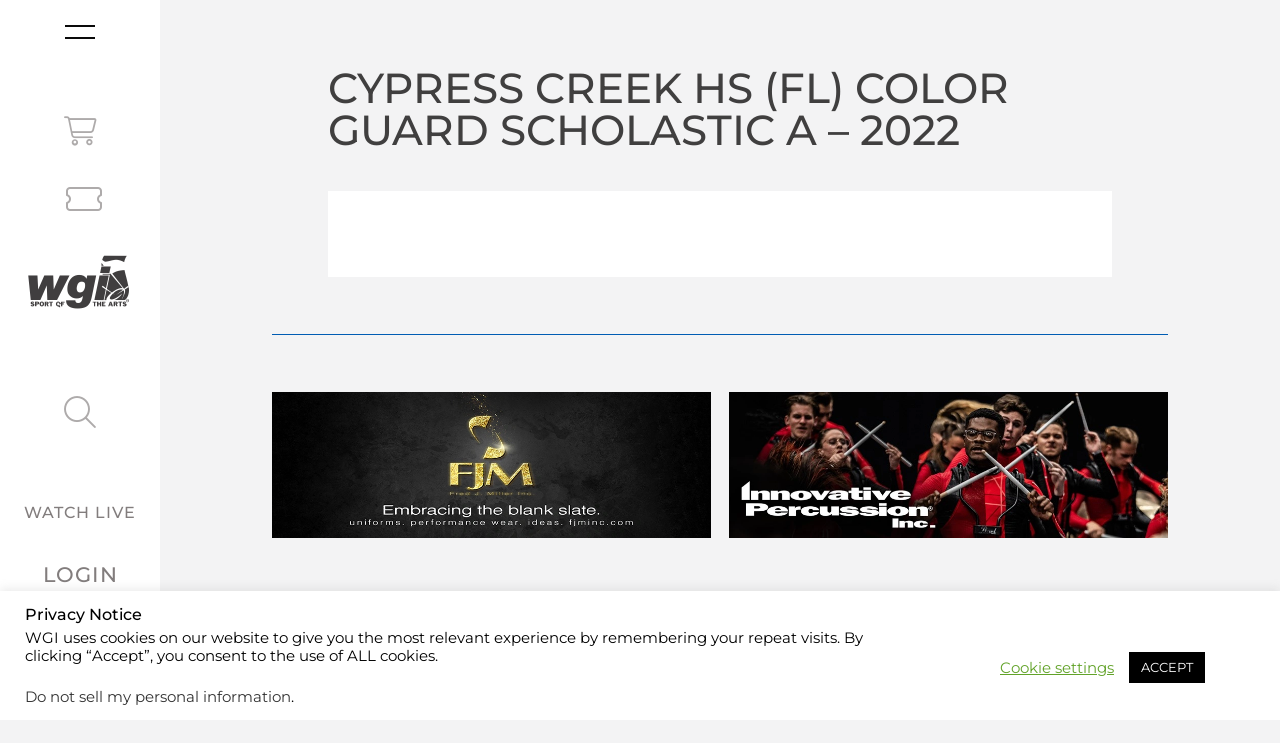

--- FILE ---
content_type: text/html; charset=UTF-8
request_url: https://www.wgi.org/group_season/cypress-creek-hs-fl-color-guard-scholastic-a-2022/
body_size: 62571
content:
<!doctype html>
<html lang="en-US">
<head>
	<meta charset="UTF-8"><script type="text/javascript">(window.NREUM||(NREUM={})).init={privacy:{cookies_enabled:true},ajax:{deny_list:["bam.nr-data.net"]},feature_flags:["soft_nav"],distributed_tracing:{enabled:true}};(window.NREUM||(NREUM={})).loader_config={agentID:"1120215003",accountID:"4061525",trustKey:"66686",xpid:"UAYBUFNRDRABVFJTAAAFVVcA",licenseKey:"NRJS-9e51f3e9a7f60938d47",applicationID:"1031712331",browserID:"1120215003"};;/*! For license information please see nr-loader-spa-1.308.0.min.js.LICENSE.txt */
(()=>{var e,t,r={384:(e,t,r)=>{"use strict";r.d(t,{NT:()=>a,US:()=>u,Zm:()=>o,bQ:()=>d,dV:()=>c,pV:()=>l});var n=r(6154),i=r(1863),s=r(1910);const a={beacon:"bam.nr-data.net",errorBeacon:"bam.nr-data.net"};function o(){return n.gm.NREUM||(n.gm.NREUM={}),void 0===n.gm.newrelic&&(n.gm.newrelic=n.gm.NREUM),n.gm.NREUM}function c(){let e=o();return e.o||(e.o={ST:n.gm.setTimeout,SI:n.gm.setImmediate||n.gm.setInterval,CT:n.gm.clearTimeout,XHR:n.gm.XMLHttpRequest,REQ:n.gm.Request,EV:n.gm.Event,PR:n.gm.Promise,MO:n.gm.MutationObserver,FETCH:n.gm.fetch,WS:n.gm.WebSocket},(0,s.i)(...Object.values(e.o))),e}function d(e,t){let r=o();r.initializedAgents??={},t.initializedAt={ms:(0,i.t)(),date:new Date},r.initializedAgents[e]=t}function u(e,t){o()[e]=t}function l(){return function(){let e=o();const t=e.info||{};e.info={beacon:a.beacon,errorBeacon:a.errorBeacon,...t}}(),function(){let e=o();const t=e.init||{};e.init={...t}}(),c(),function(){let e=o();const t=e.loader_config||{};e.loader_config={...t}}(),o()}},782:(e,t,r)=>{"use strict";r.d(t,{T:()=>n});const n=r(860).K7.pageViewTiming},860:(e,t,r)=>{"use strict";r.d(t,{$J:()=>u,K7:()=>c,P3:()=>d,XX:()=>i,Yy:()=>o,df:()=>s,qY:()=>n,v4:()=>a});const n="events",i="jserrors",s="browser/blobs",a="rum",o="browser/logs",c={ajax:"ajax",genericEvents:"generic_events",jserrors:i,logging:"logging",metrics:"metrics",pageAction:"page_action",pageViewEvent:"page_view_event",pageViewTiming:"page_view_timing",sessionReplay:"session_replay",sessionTrace:"session_trace",softNav:"soft_navigations",spa:"spa"},d={[c.pageViewEvent]:1,[c.pageViewTiming]:2,[c.metrics]:3,[c.jserrors]:4,[c.spa]:5,[c.ajax]:6,[c.sessionTrace]:7,[c.softNav]:8,[c.sessionReplay]:9,[c.logging]:10,[c.genericEvents]:11},u={[c.pageViewEvent]:a,[c.pageViewTiming]:n,[c.ajax]:n,[c.spa]:n,[c.softNav]:n,[c.metrics]:i,[c.jserrors]:i,[c.sessionTrace]:s,[c.sessionReplay]:s,[c.logging]:o,[c.genericEvents]:"ins"}},944:(e,t,r)=>{"use strict";r.d(t,{R:()=>i});var n=r(3241);function i(e,t){"function"==typeof console.debug&&(console.debug("New Relic Warning: https://github.com/newrelic/newrelic-browser-agent/blob/main/docs/warning-codes.md#".concat(e),t),(0,n.W)({agentIdentifier:null,drained:null,type:"data",name:"warn",feature:"warn",data:{code:e,secondary:t}}))}},993:(e,t,r)=>{"use strict";r.d(t,{A$:()=>s,ET:()=>a,TZ:()=>o,p_:()=>i});var n=r(860);const i={ERROR:"ERROR",WARN:"WARN",INFO:"INFO",DEBUG:"DEBUG",TRACE:"TRACE"},s={OFF:0,ERROR:1,WARN:2,INFO:3,DEBUG:4,TRACE:5},a="log",o=n.K7.logging},1541:(e,t,r)=>{"use strict";r.d(t,{U:()=>i,f:()=>n});const n={MFE:"MFE",BA:"BA"};function i(e,t){if(2!==t?.harvestEndpointVersion)return{};const r=t.agentRef.runtime.appMetadata.agents[0].entityGuid;return e?{"source.id":e.id,"source.name":e.name,"source.type":e.type,"parent.id":e.parent?.id||r,"parent.type":e.parent?.type||n.BA}:{"entity.guid":r,appId:t.agentRef.info.applicationID}}},1687:(e,t,r)=>{"use strict";r.d(t,{Ak:()=>d,Ze:()=>h,x3:()=>u});var n=r(3241),i=r(7836),s=r(3606),a=r(860),o=r(2646);const c={};function d(e,t){const r={staged:!1,priority:a.P3[t]||0};l(e),c[e].get(t)||c[e].set(t,r)}function u(e,t){e&&c[e]&&(c[e].get(t)&&c[e].delete(t),p(e,t,!1),c[e].size&&f(e))}function l(e){if(!e)throw new Error("agentIdentifier required");c[e]||(c[e]=new Map)}function h(e="",t="feature",r=!1){if(l(e),!e||!c[e].get(t)||r)return p(e,t);c[e].get(t).staged=!0,f(e)}function f(e){const t=Array.from(c[e]);t.every(([e,t])=>t.staged)&&(t.sort((e,t)=>e[1].priority-t[1].priority),t.forEach(([t])=>{c[e].delete(t),p(e,t)}))}function p(e,t,r=!0){const a=e?i.ee.get(e):i.ee,c=s.i.handlers;if(!a.aborted&&a.backlog&&c){if((0,n.W)({agentIdentifier:e,type:"lifecycle",name:"drain",feature:t}),r){const e=a.backlog[t],r=c[t];if(r){for(let t=0;e&&t<e.length;++t)g(e[t],r);Object.entries(r).forEach(([e,t])=>{Object.values(t||{}).forEach(t=>{t[0]?.on&&t[0]?.context()instanceof o.y&&t[0].on(e,t[1])})})}}a.isolatedBacklog||delete c[t],a.backlog[t]=null,a.emit("drain-"+t,[])}}function g(e,t){var r=e[1];Object.values(t[r]||{}).forEach(t=>{var r=e[0];if(t[0]===r){var n=t[1],i=e[3],s=e[2];n.apply(i,s)}})}},1738:(e,t,r)=>{"use strict";r.d(t,{U:()=>f,Y:()=>h});var n=r(3241),i=r(9908),s=r(1863),a=r(944),o=r(5701),c=r(3969),d=r(8362),u=r(860),l=r(4261);function h(e,t,r,s){const h=s||r;!h||h[e]&&h[e]!==d.d.prototype[e]||(h[e]=function(){(0,i.p)(c.xV,["API/"+e+"/called"],void 0,u.K7.metrics,r.ee),(0,n.W)({agentIdentifier:r.agentIdentifier,drained:!!o.B?.[r.agentIdentifier],type:"data",name:"api",feature:l.Pl+e,data:{}});try{return t.apply(this,arguments)}catch(e){(0,a.R)(23,e)}})}function f(e,t,r,n,a){const o=e.info;null===r?delete o.jsAttributes[t]:o.jsAttributes[t]=r,(a||null===r)&&(0,i.p)(l.Pl+n,[(0,s.t)(),t,r],void 0,"session",e.ee)}},1741:(e,t,r)=>{"use strict";r.d(t,{W:()=>s});var n=r(944),i=r(4261);class s{#e(e,...t){if(this[e]!==s.prototype[e])return this[e](...t);(0,n.R)(35,e)}addPageAction(e,t){return this.#e(i.hG,e,t)}register(e){return this.#e(i.eY,e)}recordCustomEvent(e,t){return this.#e(i.fF,e,t)}setPageViewName(e,t){return this.#e(i.Fw,e,t)}setCustomAttribute(e,t,r){return this.#e(i.cD,e,t,r)}noticeError(e,t){return this.#e(i.o5,e,t)}setUserId(e,t=!1){return this.#e(i.Dl,e,t)}setApplicationVersion(e){return this.#e(i.nb,e)}setErrorHandler(e){return this.#e(i.bt,e)}addRelease(e,t){return this.#e(i.k6,e,t)}log(e,t){return this.#e(i.$9,e,t)}start(){return this.#e(i.d3)}finished(e){return this.#e(i.BL,e)}recordReplay(){return this.#e(i.CH)}pauseReplay(){return this.#e(i.Tb)}addToTrace(e){return this.#e(i.U2,e)}setCurrentRouteName(e){return this.#e(i.PA,e)}interaction(e){return this.#e(i.dT,e)}wrapLogger(e,t,r){return this.#e(i.Wb,e,t,r)}measure(e,t){return this.#e(i.V1,e,t)}consent(e){return this.#e(i.Pv,e)}}},1863:(e,t,r)=>{"use strict";function n(){return Math.floor(performance.now())}r.d(t,{t:()=>n})},1910:(e,t,r)=>{"use strict";r.d(t,{i:()=>s});var n=r(944);const i=new Map;function s(...e){return e.every(e=>{if(i.has(e))return i.get(e);const t="function"==typeof e?e.toString():"",r=t.includes("[native code]"),s=t.includes("nrWrapper");return r||s||(0,n.R)(64,e?.name||t),i.set(e,r),r})}},2555:(e,t,r)=>{"use strict";r.d(t,{D:()=>o,f:()=>a});var n=r(384),i=r(8122);const s={beacon:n.NT.beacon,errorBeacon:n.NT.errorBeacon,licenseKey:void 0,applicationID:void 0,sa:void 0,queueTime:void 0,applicationTime:void 0,ttGuid:void 0,user:void 0,account:void 0,product:void 0,extra:void 0,jsAttributes:{},userAttributes:void 0,atts:void 0,transactionName:void 0,tNamePlain:void 0};function a(e){try{return!!e.licenseKey&&!!e.errorBeacon&&!!e.applicationID}catch(e){return!1}}const o=e=>(0,i.a)(e,s)},2614:(e,t,r)=>{"use strict";r.d(t,{BB:()=>a,H3:()=>n,g:()=>d,iL:()=>c,tS:()=>o,uh:()=>i,wk:()=>s});const n="NRBA",i="SESSION",s=144e5,a=18e5,o={STARTED:"session-started",PAUSE:"session-pause",RESET:"session-reset",RESUME:"session-resume",UPDATE:"session-update"},c={SAME_TAB:"same-tab",CROSS_TAB:"cross-tab"},d={OFF:0,FULL:1,ERROR:2}},2646:(e,t,r)=>{"use strict";r.d(t,{y:()=>n});class n{constructor(e){this.contextId=e}}},2843:(e,t,r)=>{"use strict";r.d(t,{G:()=>s,u:()=>i});var n=r(3878);function i(e,t=!1,r,i){(0,n.DD)("visibilitychange",function(){if(t)return void("hidden"===document.visibilityState&&e());e(document.visibilityState)},r,i)}function s(e,t,r){(0,n.sp)("pagehide",e,t,r)}},3241:(e,t,r)=>{"use strict";r.d(t,{W:()=>s});var n=r(6154);const i="newrelic";function s(e={}){try{n.gm.dispatchEvent(new CustomEvent(i,{detail:e}))}catch(e){}}},3304:(e,t,r)=>{"use strict";r.d(t,{A:()=>s});var n=r(7836);const i=()=>{const e=new WeakSet;return(t,r)=>{if("object"==typeof r&&null!==r){if(e.has(r))return;e.add(r)}return r}};function s(e){try{return JSON.stringify(e,i())??""}catch(e){try{n.ee.emit("internal-error",[e])}catch(e){}return""}}},3333:(e,t,r)=>{"use strict";r.d(t,{$v:()=>u,TZ:()=>n,Xh:()=>c,Zp:()=>i,kd:()=>d,mq:()=>o,nf:()=>a,qN:()=>s});const n=r(860).K7.genericEvents,i=["auxclick","click","copy","keydown","paste","scrollend"],s=["focus","blur"],a=4,o=1e3,c=2e3,d=["PageAction","UserAction","BrowserPerformance"],u={RESOURCES:"experimental.resources",REGISTER:"register"}},3434:(e,t,r)=>{"use strict";r.d(t,{Jt:()=>s,YM:()=>d});var n=r(7836),i=r(5607);const s="nr@original:".concat(i.W),a=50;var o=Object.prototype.hasOwnProperty,c=!1;function d(e,t){return e||(e=n.ee),r.inPlace=function(e,t,n,i,s){n||(n="");const a="-"===n.charAt(0);for(let o=0;o<t.length;o++){const c=t[o],d=e[c];l(d)||(e[c]=r(d,a?c+n:n,i,c,s))}},r.flag=s,r;function r(t,r,n,c,d){return l(t)?t:(r||(r=""),nrWrapper[s]=t,function(e,t,r){if(Object.defineProperty&&Object.keys)try{return Object.keys(e).forEach(function(r){Object.defineProperty(t,r,{get:function(){return e[r]},set:function(t){return e[r]=t,t}})}),t}catch(e){u([e],r)}for(var n in e)o.call(e,n)&&(t[n]=e[n])}(t,nrWrapper,e),nrWrapper);function nrWrapper(){var s,o,l,h;let f;try{o=this,s=[...arguments],l="function"==typeof n?n(s,o):n||{}}catch(t){u([t,"",[s,o,c],l],e)}i(r+"start",[s,o,c],l,d);const p=performance.now();let g;try{return h=t.apply(o,s),g=performance.now(),h}catch(e){throw g=performance.now(),i(r+"err",[s,o,e],l,d),f=e,f}finally{const e=g-p,t={start:p,end:g,duration:e,isLongTask:e>=a,methodName:c,thrownError:f};t.isLongTask&&i("long-task",[t,o],l,d),i(r+"end",[s,o,h],l,d)}}}function i(r,n,i,s){if(!c||t){var a=c;c=!0;try{e.emit(r,n,i,t,s)}catch(t){u([t,r,n,i],e)}c=a}}}function u(e,t){t||(t=n.ee);try{t.emit("internal-error",e)}catch(e){}}function l(e){return!(e&&"function"==typeof e&&e.apply&&!e[s])}},3606:(e,t,r)=>{"use strict";r.d(t,{i:()=>s});var n=r(9908);s.on=a;var i=s.handlers={};function s(e,t,r,s){a(s||n.d,i,e,t,r)}function a(e,t,r,i,s){s||(s="feature"),e||(e=n.d);var a=t[s]=t[s]||{};(a[r]=a[r]||[]).push([e,i])}},3738:(e,t,r)=>{"use strict";r.d(t,{He:()=>i,Kp:()=>o,Lc:()=>d,Rz:()=>u,TZ:()=>n,bD:()=>s,d3:()=>a,jx:()=>l,sl:()=>h,uP:()=>c});const n=r(860).K7.sessionTrace,i="bstResource",s="resource",a="-start",o="-end",c="fn"+a,d="fn"+o,u="pushState",l=1e3,h=3e4},3785:(e,t,r)=>{"use strict";r.d(t,{R:()=>c,b:()=>d});var n=r(9908),i=r(1863),s=r(860),a=r(3969),o=r(993);function c(e,t,r={},c=o.p_.INFO,d=!0,u,l=(0,i.t)()){(0,n.p)(a.xV,["API/logging/".concat(c.toLowerCase(),"/called")],void 0,s.K7.metrics,e),(0,n.p)(o.ET,[l,t,r,c,d,u],void 0,s.K7.logging,e)}function d(e){return"string"==typeof e&&Object.values(o.p_).some(t=>t===e.toUpperCase().trim())}},3878:(e,t,r)=>{"use strict";function n(e,t){return{capture:e,passive:!1,signal:t}}function i(e,t,r=!1,i){window.addEventListener(e,t,n(r,i))}function s(e,t,r=!1,i){document.addEventListener(e,t,n(r,i))}r.d(t,{DD:()=>s,jT:()=>n,sp:()=>i})},3962:(e,t,r)=>{"use strict";r.d(t,{AM:()=>a,O2:()=>l,OV:()=>s,Qu:()=>h,TZ:()=>c,ih:()=>f,pP:()=>o,t1:()=>u,tC:()=>i,wD:()=>d});var n=r(860);const i=["click","keydown","submit"],s="popstate",a="api",o="initialPageLoad",c=n.K7.softNav,d=5e3,u=500,l={INITIAL_PAGE_LOAD:"",ROUTE_CHANGE:1,UNSPECIFIED:2},h={INTERACTION:1,AJAX:2,CUSTOM_END:3,CUSTOM_TRACER:4},f={IP:"in progress",PF:"pending finish",FIN:"finished",CAN:"cancelled"}},3969:(e,t,r)=>{"use strict";r.d(t,{TZ:()=>n,XG:()=>o,rs:()=>i,xV:()=>a,z_:()=>s});const n=r(860).K7.metrics,i="sm",s="cm",a="storeSupportabilityMetrics",o="storeEventMetrics"},4234:(e,t,r)=>{"use strict";r.d(t,{W:()=>s});var n=r(7836),i=r(1687);class s{constructor(e,t){this.agentIdentifier=e,this.ee=n.ee.get(e),this.featureName=t,this.blocked=!1}deregisterDrain(){(0,i.x3)(this.agentIdentifier,this.featureName)}}},4261:(e,t,r)=>{"use strict";r.d(t,{$9:()=>u,BL:()=>c,CH:()=>p,Dl:()=>R,Fw:()=>w,PA:()=>v,Pl:()=>n,Pv:()=>A,Tb:()=>h,U2:()=>a,V1:()=>E,Wb:()=>T,bt:()=>y,cD:()=>b,d3:()=>x,dT:()=>d,eY:()=>g,fF:()=>f,hG:()=>s,hw:()=>i,k6:()=>o,nb:()=>m,o5:()=>l});const n="api-",i=n+"ixn-",s="addPageAction",a="addToTrace",o="addRelease",c="finished",d="interaction",u="log",l="noticeError",h="pauseReplay",f="recordCustomEvent",p="recordReplay",g="register",m="setApplicationVersion",v="setCurrentRouteName",b="setCustomAttribute",y="setErrorHandler",w="setPageViewName",R="setUserId",x="start",T="wrapLogger",E="measure",A="consent"},5205:(e,t,r)=>{"use strict";r.d(t,{j:()=>S});var n=r(384),i=r(1741);var s=r(2555),a=r(3333);const o=e=>{if(!e||"string"!=typeof e)return!1;try{document.createDocumentFragment().querySelector(e)}catch{return!1}return!0};var c=r(2614),d=r(944),u=r(8122);const l="[data-nr-mask]",h=e=>(0,u.a)(e,(()=>{const e={feature_flags:[],experimental:{allow_registered_children:!1,resources:!1},mask_selector:"*",block_selector:"[data-nr-block]",mask_input_options:{color:!1,date:!1,"datetime-local":!1,email:!1,month:!1,number:!1,range:!1,search:!1,tel:!1,text:!1,time:!1,url:!1,week:!1,textarea:!1,select:!1,password:!0}};return{ajax:{deny_list:void 0,block_internal:!0,enabled:!0,autoStart:!0},api:{get allow_registered_children(){return e.feature_flags.includes(a.$v.REGISTER)||e.experimental.allow_registered_children},set allow_registered_children(t){e.experimental.allow_registered_children=t},duplicate_registered_data:!1},browser_consent_mode:{enabled:!1},distributed_tracing:{enabled:void 0,exclude_newrelic_header:void 0,cors_use_newrelic_header:void 0,cors_use_tracecontext_headers:void 0,allowed_origins:void 0},get feature_flags(){return e.feature_flags},set feature_flags(t){e.feature_flags=t},generic_events:{enabled:!0,autoStart:!0},harvest:{interval:30},jserrors:{enabled:!0,autoStart:!0},logging:{enabled:!0,autoStart:!0},metrics:{enabled:!0,autoStart:!0},obfuscate:void 0,page_action:{enabled:!0},page_view_event:{enabled:!0,autoStart:!0},page_view_timing:{enabled:!0,autoStart:!0},performance:{capture_marks:!1,capture_measures:!1,capture_detail:!0,resources:{get enabled(){return e.feature_flags.includes(a.$v.RESOURCES)||e.experimental.resources},set enabled(t){e.experimental.resources=t},asset_types:[],first_party_domains:[],ignore_newrelic:!0}},privacy:{cookies_enabled:!0},proxy:{assets:void 0,beacon:void 0},session:{expiresMs:c.wk,inactiveMs:c.BB},session_replay:{autoStart:!0,enabled:!1,preload:!1,sampling_rate:10,error_sampling_rate:100,collect_fonts:!1,inline_images:!1,fix_stylesheets:!0,mask_all_inputs:!0,get mask_text_selector(){return e.mask_selector},set mask_text_selector(t){o(t)?e.mask_selector="".concat(t,",").concat(l):""===t||null===t?e.mask_selector=l:(0,d.R)(5,t)},get block_class(){return"nr-block"},get ignore_class(){return"nr-ignore"},get mask_text_class(){return"nr-mask"},get block_selector(){return e.block_selector},set block_selector(t){o(t)?e.block_selector+=",".concat(t):""!==t&&(0,d.R)(6,t)},get mask_input_options(){return e.mask_input_options},set mask_input_options(t){t&&"object"==typeof t?e.mask_input_options={...t,password:!0}:(0,d.R)(7,t)}},session_trace:{enabled:!0,autoStart:!0},soft_navigations:{enabled:!0,autoStart:!0},spa:{enabled:!0,autoStart:!0},ssl:void 0,user_actions:{enabled:!0,elementAttributes:["id","className","tagName","type"]}}})());var f=r(6154),p=r(9324);let g=0;const m={buildEnv:p.F3,distMethod:p.Xs,version:p.xv,originTime:f.WN},v={consented:!1},b={appMetadata:{},get consented(){return this.session?.state?.consent||v.consented},set consented(e){v.consented=e},customTransaction:void 0,denyList:void 0,disabled:!1,harvester:void 0,isolatedBacklog:!1,isRecording:!1,loaderType:void 0,maxBytes:3e4,obfuscator:void 0,onerror:void 0,ptid:void 0,releaseIds:{},session:void 0,timeKeeper:void 0,registeredEntities:[],jsAttributesMetadata:{bytes:0},get harvestCount(){return++g}},y=e=>{const t=(0,u.a)(e,b),r=Object.keys(m).reduce((e,t)=>(e[t]={value:m[t],writable:!1,configurable:!0,enumerable:!0},e),{});return Object.defineProperties(t,r)};var w=r(5701);const R=e=>{const t=e.startsWith("http");e+="/",r.p=t?e:"https://"+e};var x=r(7836),T=r(3241);const E={accountID:void 0,trustKey:void 0,agentID:void 0,licenseKey:void 0,applicationID:void 0,xpid:void 0},A=e=>(0,u.a)(e,E),_=new Set;function S(e,t={},r,a){let{init:o,info:c,loader_config:d,runtime:u={},exposed:l=!0}=t;if(!c){const e=(0,n.pV)();o=e.init,c=e.info,d=e.loader_config}e.init=h(o||{}),e.loader_config=A(d||{}),c.jsAttributes??={},f.bv&&(c.jsAttributes.isWorker=!0),e.info=(0,s.D)(c);const p=e.init,g=[c.beacon,c.errorBeacon];_.has(e.agentIdentifier)||(p.proxy.assets&&(R(p.proxy.assets),g.push(p.proxy.assets)),p.proxy.beacon&&g.push(p.proxy.beacon),e.beacons=[...g],function(e){const t=(0,n.pV)();Object.getOwnPropertyNames(i.W.prototype).forEach(r=>{const n=i.W.prototype[r];if("function"!=typeof n||"constructor"===n)return;let s=t[r];e[r]&&!1!==e.exposed&&"micro-agent"!==e.runtime?.loaderType&&(t[r]=(...t)=>{const n=e[r](...t);return s?s(...t):n})})}(e),(0,n.US)("activatedFeatures",w.B)),u.denyList=[...p.ajax.deny_list||[],...p.ajax.block_internal?g:[]],u.ptid=e.agentIdentifier,u.loaderType=r,e.runtime=y(u),_.has(e.agentIdentifier)||(e.ee=x.ee.get(e.agentIdentifier),e.exposed=l,(0,T.W)({agentIdentifier:e.agentIdentifier,drained:!!w.B?.[e.agentIdentifier],type:"lifecycle",name:"initialize",feature:void 0,data:e.config})),_.add(e.agentIdentifier)}},5270:(e,t,r)=>{"use strict";r.d(t,{Aw:()=>a,SR:()=>s,rF:()=>o});var n=r(384),i=r(7767);function s(e){return!!(0,n.dV)().o.MO&&(0,i.V)(e)&&!0===e?.session_trace.enabled}function a(e){return!0===e?.session_replay.preload&&s(e)}function o(e,t){try{if("string"==typeof t?.type){if("password"===t.type.toLowerCase())return"*".repeat(e?.length||0);if(void 0!==t?.dataset?.nrUnmask||t?.classList?.contains("nr-unmask"))return e}}catch(e){}return"string"==typeof e?e.replace(/[\S]/g,"*"):"*".repeat(e?.length||0)}},5289:(e,t,r)=>{"use strict";r.d(t,{GG:()=>a,Qr:()=>c,sB:()=>o});var n=r(3878),i=r(6389);function s(){return"undefined"==typeof document||"complete"===document.readyState}function a(e,t){if(s())return e();const r=(0,i.J)(e),a=setInterval(()=>{s()&&(clearInterval(a),r())},500);(0,n.sp)("load",r,t)}function o(e){if(s())return e();(0,n.DD)("DOMContentLoaded",e)}function c(e){if(s())return e();(0,n.sp)("popstate",e)}},5607:(e,t,r)=>{"use strict";r.d(t,{W:()=>n});const n=(0,r(9566).bz)()},5701:(e,t,r)=>{"use strict";r.d(t,{B:()=>s,t:()=>a});var n=r(3241);const i=new Set,s={};function a(e,t){const r=t.agentIdentifier;s[r]??={},e&&"object"==typeof e&&(i.has(r)||(t.ee.emit("rumresp",[e]),s[r]=e,i.add(r),(0,n.W)({agentIdentifier:r,loaded:!0,drained:!0,type:"lifecycle",name:"load",feature:void 0,data:e})))}},6154:(e,t,r)=>{"use strict";r.d(t,{OF:()=>d,RI:()=>i,WN:()=>h,bv:()=>s,eN:()=>f,gm:()=>a,lR:()=>l,m:()=>c,mw:()=>o,sb:()=>u});var n=r(1863);const i="undefined"!=typeof window&&!!window.document,s="undefined"!=typeof WorkerGlobalScope&&("undefined"!=typeof self&&self instanceof WorkerGlobalScope&&self.navigator instanceof WorkerNavigator||"undefined"!=typeof globalThis&&globalThis instanceof WorkerGlobalScope&&globalThis.navigator instanceof WorkerNavigator),a=i?window:"undefined"!=typeof WorkerGlobalScope&&("undefined"!=typeof self&&self instanceof WorkerGlobalScope&&self||"undefined"!=typeof globalThis&&globalThis instanceof WorkerGlobalScope&&globalThis),o=Boolean("hidden"===a?.document?.visibilityState),c=""+a?.location,d=/iPad|iPhone|iPod/.test(a.navigator?.userAgent),u=d&&"undefined"==typeof SharedWorker,l=(()=>{const e=a.navigator?.userAgent?.match(/Firefox[/\s](\d+\.\d+)/);return Array.isArray(e)&&e.length>=2?+e[1]:0})(),h=Date.now()-(0,n.t)(),f=()=>"undefined"!=typeof PerformanceNavigationTiming&&a?.performance?.getEntriesByType("navigation")?.[0]?.responseStart},6344:(e,t,r)=>{"use strict";r.d(t,{BB:()=>u,Qb:()=>l,TZ:()=>i,Ug:()=>a,Vh:()=>s,_s:()=>o,bc:()=>d,yP:()=>c});var n=r(2614);const i=r(860).K7.sessionReplay,s="errorDuringReplay",a=.12,o={DomContentLoaded:0,Load:1,FullSnapshot:2,IncrementalSnapshot:3,Meta:4,Custom:5},c={[n.g.ERROR]:15e3,[n.g.FULL]:3e5,[n.g.OFF]:0},d={RESET:{message:"Session was reset",sm:"Reset"},IMPORT:{message:"Recorder failed to import",sm:"Import"},TOO_MANY:{message:"429: Too Many Requests",sm:"Too-Many"},TOO_BIG:{message:"Payload was too large",sm:"Too-Big"},CROSS_TAB:{message:"Session Entity was set to OFF on another tab",sm:"Cross-Tab"},ENTITLEMENTS:{message:"Session Replay is not allowed and will not be started",sm:"Entitlement"}},u=5e3,l={API:"api",RESUME:"resume",SWITCH_TO_FULL:"switchToFull",INITIALIZE:"initialize",PRELOAD:"preload"}},6389:(e,t,r)=>{"use strict";function n(e,t=500,r={}){const n=r?.leading||!1;let i;return(...r)=>{n&&void 0===i&&(e.apply(this,r),i=setTimeout(()=>{i=clearTimeout(i)},t)),n||(clearTimeout(i),i=setTimeout(()=>{e.apply(this,r)},t))}}function i(e){let t=!1;return(...r)=>{t||(t=!0,e.apply(this,r))}}r.d(t,{J:()=>i,s:()=>n})},6630:(e,t,r)=>{"use strict";r.d(t,{T:()=>n});const n=r(860).K7.pageViewEvent},6774:(e,t,r)=>{"use strict";r.d(t,{T:()=>n});const n=r(860).K7.jserrors},7295:(e,t,r)=>{"use strict";r.d(t,{Xv:()=>a,gX:()=>i,iW:()=>s});var n=[];function i(e){if(!e||s(e))return!1;if(0===n.length)return!0;if("*"===n[0].hostname)return!1;for(var t=0;t<n.length;t++){var r=n[t];if(r.hostname.test(e.hostname)&&r.pathname.test(e.pathname))return!1}return!0}function s(e){return void 0===e.hostname}function a(e){if(n=[],e&&e.length)for(var t=0;t<e.length;t++){let r=e[t];if(!r)continue;if("*"===r)return void(n=[{hostname:"*"}]);0===r.indexOf("http://")?r=r.substring(7):0===r.indexOf("https://")&&(r=r.substring(8));const i=r.indexOf("/");let s,a;i>0?(s=r.substring(0,i),a=r.substring(i)):(s=r,a="*");let[c]=s.split(":");n.push({hostname:o(c),pathname:o(a,!0)})}}function o(e,t=!1){const r=e.replace(/[.+?^${}()|[\]\\]/g,e=>"\\"+e).replace(/\*/g,".*?");return new RegExp((t?"^":"")+r+"$")}},7485:(e,t,r)=>{"use strict";r.d(t,{D:()=>i});var n=r(6154);function i(e){if(0===(e||"").indexOf("data:"))return{protocol:"data"};try{const t=new URL(e,location.href),r={port:t.port,hostname:t.hostname,pathname:t.pathname,search:t.search,protocol:t.protocol.slice(0,t.protocol.indexOf(":")),sameOrigin:t.protocol===n.gm?.location?.protocol&&t.host===n.gm?.location?.host};return r.port&&""!==r.port||("http:"===t.protocol&&(r.port="80"),"https:"===t.protocol&&(r.port="443")),r.pathname&&""!==r.pathname?r.pathname.startsWith("/")||(r.pathname="/".concat(r.pathname)):r.pathname="/",r}catch(e){return{}}}},7699:(e,t,r)=>{"use strict";r.d(t,{It:()=>s,KC:()=>o,No:()=>i,qh:()=>a});var n=r(860);const i=16e3,s=1e6,a="SESSION_ERROR",o={[n.K7.logging]:!0,[n.K7.genericEvents]:!1,[n.K7.jserrors]:!1,[n.K7.ajax]:!1}},7767:(e,t,r)=>{"use strict";r.d(t,{V:()=>i});var n=r(6154);const i=e=>n.RI&&!0===e?.privacy.cookies_enabled},7836:(e,t,r)=>{"use strict";r.d(t,{P:()=>o,ee:()=>c});var n=r(384),i=r(8990),s=r(2646),a=r(5607);const o="nr@context:".concat(a.W),c=function e(t,r){var n={},a={},u={},l=!1;try{l=16===r.length&&d.initializedAgents?.[r]?.runtime.isolatedBacklog}catch(e){}var h={on:p,addEventListener:p,removeEventListener:function(e,t){var r=n[e];if(!r)return;for(var i=0;i<r.length;i++)r[i]===t&&r.splice(i,1)},emit:function(e,r,n,i,s){!1!==s&&(s=!0);if(c.aborted&&!i)return;t&&s&&t.emit(e,r,n);var o=f(n);g(e).forEach(e=>{e.apply(o,r)});var d=v()[a[e]];d&&d.push([h,e,r,o]);return o},get:m,listeners:g,context:f,buffer:function(e,t){const r=v();if(t=t||"feature",h.aborted)return;Object.entries(e||{}).forEach(([e,n])=>{a[n]=t,t in r||(r[t]=[])})},abort:function(){h._aborted=!0,Object.keys(h.backlog).forEach(e=>{delete h.backlog[e]})},isBuffering:function(e){return!!v()[a[e]]},debugId:r,backlog:l?{}:t&&"object"==typeof t.backlog?t.backlog:{},isolatedBacklog:l};return Object.defineProperty(h,"aborted",{get:()=>{let e=h._aborted||!1;return e||(t&&(e=t.aborted),e)}}),h;function f(e){return e&&e instanceof s.y?e:e?(0,i.I)(e,o,()=>new s.y(o)):new s.y(o)}function p(e,t){n[e]=g(e).concat(t)}function g(e){return n[e]||[]}function m(t){return u[t]=u[t]||e(h,t)}function v(){return h.backlog}}(void 0,"globalEE"),d=(0,n.Zm)();d.ee||(d.ee=c)},8122:(e,t,r)=>{"use strict";r.d(t,{a:()=>i});var n=r(944);function i(e,t){try{if(!e||"object"!=typeof e)return(0,n.R)(3);if(!t||"object"!=typeof t)return(0,n.R)(4);const r=Object.create(Object.getPrototypeOf(t),Object.getOwnPropertyDescriptors(t)),s=0===Object.keys(r).length?e:r;for(let a in s)if(void 0!==e[a])try{if(null===e[a]){r[a]=null;continue}Array.isArray(e[a])&&Array.isArray(t[a])?r[a]=Array.from(new Set([...e[a],...t[a]])):"object"==typeof e[a]&&"object"==typeof t[a]?r[a]=i(e[a],t[a]):r[a]=e[a]}catch(e){r[a]||(0,n.R)(1,e)}return r}catch(e){(0,n.R)(2,e)}}},8139:(e,t,r)=>{"use strict";r.d(t,{u:()=>h});var n=r(7836),i=r(3434),s=r(8990),a=r(6154);const o={},c=a.gm.XMLHttpRequest,d="addEventListener",u="removeEventListener",l="nr@wrapped:".concat(n.P);function h(e){var t=function(e){return(e||n.ee).get("events")}(e);if(o[t.debugId]++)return t;o[t.debugId]=1;var r=(0,i.YM)(t,!0);function h(e){r.inPlace(e,[d,u],"-",p)}function p(e,t){return e[1]}return"getPrototypeOf"in Object&&(a.RI&&f(document,h),c&&f(c.prototype,h),f(a.gm,h)),t.on(d+"-start",function(e,t){var n=e[1];if(null!==n&&("function"==typeof n||"object"==typeof n)&&"newrelic"!==e[0]){var i=(0,s.I)(n,l,function(){var e={object:function(){if("function"!=typeof n.handleEvent)return;return n.handleEvent.apply(n,arguments)},function:n}[typeof n];return e?r(e,"fn-",null,e.name||"anonymous"):n});this.wrapped=e[1]=i}}),t.on(u+"-start",function(e){e[1]=this.wrapped||e[1]}),t}function f(e,t,...r){let n=e;for(;"object"==typeof n&&!Object.prototype.hasOwnProperty.call(n,d);)n=Object.getPrototypeOf(n);n&&t(n,...r)}},8362:(e,t,r)=>{"use strict";r.d(t,{d:()=>s});var n=r(9566),i=r(1741);class s extends i.W{agentIdentifier=(0,n.LA)(16)}},8374:(e,t,r)=>{r.nc=(()=>{try{return document?.currentScript?.nonce}catch(e){}return""})()},8990:(e,t,r)=>{"use strict";r.d(t,{I:()=>i});var n=Object.prototype.hasOwnProperty;function i(e,t,r){if(n.call(e,t))return e[t];var i=r();if(Object.defineProperty&&Object.keys)try{return Object.defineProperty(e,t,{value:i,writable:!0,enumerable:!1}),i}catch(e){}return e[t]=i,i}},9119:(e,t,r)=>{"use strict";r.d(t,{L:()=>s});var n=/([^?#]*)[^#]*(#[^?]*|$).*/,i=/([^?#]*)().*/;function s(e,t){return e?e.replace(t?n:i,"$1$2"):e}},9300:(e,t,r)=>{"use strict";r.d(t,{T:()=>n});const n=r(860).K7.ajax},9324:(e,t,r)=>{"use strict";r.d(t,{AJ:()=>a,F3:()=>i,Xs:()=>s,Yq:()=>o,xv:()=>n});const n="1.308.0",i="PROD",s="CDN",a="@newrelic/rrweb",o="1.0.1"},9566:(e,t,r)=>{"use strict";r.d(t,{LA:()=>o,ZF:()=>c,bz:()=>a,el:()=>d});var n=r(6154);const i="xxxxxxxx-xxxx-4xxx-yxxx-xxxxxxxxxxxx";function s(e,t){return e?15&e[t]:16*Math.random()|0}function a(){const e=n.gm?.crypto||n.gm?.msCrypto;let t,r=0;return e&&e.getRandomValues&&(t=e.getRandomValues(new Uint8Array(30))),i.split("").map(e=>"x"===e?s(t,r++).toString(16):"y"===e?(3&s()|8).toString(16):e).join("")}function o(e){const t=n.gm?.crypto||n.gm?.msCrypto;let r,i=0;t&&t.getRandomValues&&(r=t.getRandomValues(new Uint8Array(e)));const a=[];for(var o=0;o<e;o++)a.push(s(r,i++).toString(16));return a.join("")}function c(){return o(16)}function d(){return o(32)}},9908:(e,t,r)=>{"use strict";r.d(t,{d:()=>n,p:()=>i});var n=r(7836).ee.get("handle");function i(e,t,r,i,s){s?(s.buffer([e],i),s.emit(e,t,r)):(n.buffer([e],i),n.emit(e,t,r))}}},n={};function i(e){var t=n[e];if(void 0!==t)return t.exports;var s=n[e]={exports:{}};return r[e](s,s.exports,i),s.exports}i.m=r,i.d=(e,t)=>{for(var r in t)i.o(t,r)&&!i.o(e,r)&&Object.defineProperty(e,r,{enumerable:!0,get:t[r]})},i.f={},i.e=e=>Promise.all(Object.keys(i.f).reduce((t,r)=>(i.f[r](e,t),t),[])),i.u=e=>({212:"nr-spa-compressor",249:"nr-spa-recorder",478:"nr-spa"}[e]+"-1.308.0.min.js"),i.o=(e,t)=>Object.prototype.hasOwnProperty.call(e,t),e={},t="NRBA-1.308.0.PROD:",i.l=(r,n,s,a)=>{if(e[r])e[r].push(n);else{var o,c;if(void 0!==s)for(var d=document.getElementsByTagName("script"),u=0;u<d.length;u++){var l=d[u];if(l.getAttribute("src")==r||l.getAttribute("data-webpack")==t+s){o=l;break}}if(!o){c=!0;var h={478:"sha512-RSfSVnmHk59T/uIPbdSE0LPeqcEdF4/+XhfJdBuccH5rYMOEZDhFdtnh6X6nJk7hGpzHd9Ujhsy7lZEz/ORYCQ==",249:"sha512-ehJXhmntm85NSqW4MkhfQqmeKFulra3klDyY0OPDUE+sQ3GokHlPh1pmAzuNy//3j4ac6lzIbmXLvGQBMYmrkg==",212:"sha512-B9h4CR46ndKRgMBcK+j67uSR2RCnJfGefU+A7FrgR/k42ovXy5x/MAVFiSvFxuVeEk/pNLgvYGMp1cBSK/G6Fg=="};(o=document.createElement("script")).charset="utf-8",i.nc&&o.setAttribute("nonce",i.nc),o.setAttribute("data-webpack",t+s),o.src=r,0!==o.src.indexOf(window.location.origin+"/")&&(o.crossOrigin="anonymous"),h[a]&&(o.integrity=h[a])}e[r]=[n];var f=(t,n)=>{o.onerror=o.onload=null,clearTimeout(p);var i=e[r];if(delete e[r],o.parentNode&&o.parentNode.removeChild(o),i&&i.forEach(e=>e(n)),t)return t(n)},p=setTimeout(f.bind(null,void 0,{type:"timeout",target:o}),12e4);o.onerror=f.bind(null,o.onerror),o.onload=f.bind(null,o.onload),c&&document.head.appendChild(o)}},i.r=e=>{"undefined"!=typeof Symbol&&Symbol.toStringTag&&Object.defineProperty(e,Symbol.toStringTag,{value:"Module"}),Object.defineProperty(e,"__esModule",{value:!0})},i.p="https://js-agent.newrelic.com/",(()=>{var e={38:0,788:0};i.f.j=(t,r)=>{var n=i.o(e,t)?e[t]:void 0;if(0!==n)if(n)r.push(n[2]);else{var s=new Promise((r,i)=>n=e[t]=[r,i]);r.push(n[2]=s);var a=i.p+i.u(t),o=new Error;i.l(a,r=>{if(i.o(e,t)&&(0!==(n=e[t])&&(e[t]=void 0),n)){var s=r&&("load"===r.type?"missing":r.type),a=r&&r.target&&r.target.src;o.message="Loading chunk "+t+" failed: ("+s+": "+a+")",o.name="ChunkLoadError",o.type=s,o.request=a,n[1](o)}},"chunk-"+t,t)}};var t=(t,r)=>{var n,s,[a,o,c]=r,d=0;if(a.some(t=>0!==e[t])){for(n in o)i.o(o,n)&&(i.m[n]=o[n]);if(c)c(i)}for(t&&t(r);d<a.length;d++)s=a[d],i.o(e,s)&&e[s]&&e[s][0](),e[s]=0},r=self["webpackChunk:NRBA-1.308.0.PROD"]=self["webpackChunk:NRBA-1.308.0.PROD"]||[];r.forEach(t.bind(null,0)),r.push=t.bind(null,r.push.bind(r))})(),(()=>{"use strict";i(8374);var e=i(8362),t=i(860);const r=Object.values(t.K7);var n=i(5205);var s=i(9908),a=i(1863),o=i(4261),c=i(1738);var d=i(1687),u=i(4234),l=i(5289),h=i(6154),f=i(944),p=i(5270),g=i(7767),m=i(6389),v=i(7699);class b extends u.W{constructor(e,t){super(e.agentIdentifier,t),this.agentRef=e,this.abortHandler=void 0,this.featAggregate=void 0,this.loadedSuccessfully=void 0,this.onAggregateImported=new Promise(e=>{this.loadedSuccessfully=e}),this.deferred=Promise.resolve(),!1===e.init[this.featureName].autoStart?this.deferred=new Promise((t,r)=>{this.ee.on("manual-start-all",(0,m.J)(()=>{(0,d.Ak)(e.agentIdentifier,this.featureName),t()}))}):(0,d.Ak)(e.agentIdentifier,t)}importAggregator(e,t,r={}){if(this.featAggregate)return;const n=async()=>{let n;await this.deferred;try{if((0,g.V)(e.init)){const{setupAgentSession:t}=await i.e(478).then(i.bind(i,8766));n=t(e)}}catch(e){(0,f.R)(20,e),this.ee.emit("internal-error",[e]),(0,s.p)(v.qh,[e],void 0,this.featureName,this.ee)}try{if(!this.#t(this.featureName,n,e.init))return(0,d.Ze)(this.agentIdentifier,this.featureName),void this.loadedSuccessfully(!1);const{Aggregate:i}=await t();this.featAggregate=new i(e,r),e.runtime.harvester.initializedAggregates.push(this.featAggregate),this.loadedSuccessfully(!0)}catch(e){(0,f.R)(34,e),this.abortHandler?.(),(0,d.Ze)(this.agentIdentifier,this.featureName,!0),this.loadedSuccessfully(!1),this.ee&&this.ee.abort()}};h.RI?(0,l.GG)(()=>n(),!0):n()}#t(e,r,n){if(this.blocked)return!1;switch(e){case t.K7.sessionReplay:return(0,p.SR)(n)&&!!r;case t.K7.sessionTrace:return!!r;default:return!0}}}var y=i(6630),w=i(2614),R=i(3241);class x extends b{static featureName=y.T;constructor(e){var t;super(e,y.T),this.setupInspectionEvents(e.agentIdentifier),t=e,(0,c.Y)(o.Fw,function(e,r){"string"==typeof e&&("/"!==e.charAt(0)&&(e="/"+e),t.runtime.customTransaction=(r||"http://custom.transaction")+e,(0,s.p)(o.Pl+o.Fw,[(0,a.t)()],void 0,void 0,t.ee))},t),this.importAggregator(e,()=>i.e(478).then(i.bind(i,2467)))}setupInspectionEvents(e){const t=(t,r)=>{t&&(0,R.W)({agentIdentifier:e,timeStamp:t.timeStamp,loaded:"complete"===t.target.readyState,type:"window",name:r,data:t.target.location+""})};(0,l.sB)(e=>{t(e,"DOMContentLoaded")}),(0,l.GG)(e=>{t(e,"load")}),(0,l.Qr)(e=>{t(e,"navigate")}),this.ee.on(w.tS.UPDATE,(t,r)=>{(0,R.W)({agentIdentifier:e,type:"lifecycle",name:"session",data:r})})}}var T=i(384);class E extends e.d{constructor(e){var t;(super(),h.gm)?(this.features={},(0,T.bQ)(this.agentIdentifier,this),this.desiredFeatures=new Set(e.features||[]),this.desiredFeatures.add(x),(0,n.j)(this,e,e.loaderType||"agent"),t=this,(0,c.Y)(o.cD,function(e,r,n=!1){if("string"==typeof e){if(["string","number","boolean"].includes(typeof r)||null===r)return(0,c.U)(t,e,r,o.cD,n);(0,f.R)(40,typeof r)}else(0,f.R)(39,typeof e)},t),function(e){(0,c.Y)(o.Dl,function(t,r=!1){if("string"!=typeof t&&null!==t)return void(0,f.R)(41,typeof t);const n=e.info.jsAttributes["enduser.id"];r&&null!=n&&n!==t?(0,s.p)(o.Pl+"setUserIdAndResetSession",[t],void 0,"session",e.ee):(0,c.U)(e,"enduser.id",t,o.Dl,!0)},e)}(this),function(e){(0,c.Y)(o.nb,function(t){if("string"==typeof t||null===t)return(0,c.U)(e,"application.version",t,o.nb,!1);(0,f.R)(42,typeof t)},e)}(this),function(e){(0,c.Y)(o.d3,function(){e.ee.emit("manual-start-all")},e)}(this),function(e){(0,c.Y)(o.Pv,function(t=!0){if("boolean"==typeof t){if((0,s.p)(o.Pl+o.Pv,[t],void 0,"session",e.ee),e.runtime.consented=t,t){const t=e.features.page_view_event;t.onAggregateImported.then(e=>{const r=t.featAggregate;e&&!r.sentRum&&r.sendRum()})}}else(0,f.R)(65,typeof t)},e)}(this),this.run()):(0,f.R)(21)}get config(){return{info:this.info,init:this.init,loader_config:this.loader_config,runtime:this.runtime}}get api(){return this}run(){try{const e=function(e){const t={};return r.forEach(r=>{t[r]=!!e[r]?.enabled}),t}(this.init),n=[...this.desiredFeatures];n.sort((e,r)=>t.P3[e.featureName]-t.P3[r.featureName]),n.forEach(r=>{if(!e[r.featureName]&&r.featureName!==t.K7.pageViewEvent)return;if(r.featureName===t.K7.spa)return void(0,f.R)(67);const n=function(e){switch(e){case t.K7.ajax:return[t.K7.jserrors];case t.K7.sessionTrace:return[t.K7.ajax,t.K7.pageViewEvent];case t.K7.sessionReplay:return[t.K7.sessionTrace];case t.K7.pageViewTiming:return[t.K7.pageViewEvent];default:return[]}}(r.featureName).filter(e=>!(e in this.features));n.length>0&&(0,f.R)(36,{targetFeature:r.featureName,missingDependencies:n}),this.features[r.featureName]=new r(this)})}catch(e){(0,f.R)(22,e);for(const e in this.features)this.features[e].abortHandler?.();const t=(0,T.Zm)();delete t.initializedAgents[this.agentIdentifier]?.features,delete this.sharedAggregator;return t.ee.get(this.agentIdentifier).abort(),!1}}}var A=i(2843),_=i(782);class S extends b{static featureName=_.T;constructor(e){super(e,_.T),h.RI&&((0,A.u)(()=>(0,s.p)("docHidden",[(0,a.t)()],void 0,_.T,this.ee),!0),(0,A.G)(()=>(0,s.p)("winPagehide",[(0,a.t)()],void 0,_.T,this.ee)),this.importAggregator(e,()=>i.e(478).then(i.bind(i,9917))))}}var O=i(3969);class I extends b{static featureName=O.TZ;constructor(e){super(e,O.TZ),h.RI&&document.addEventListener("securitypolicyviolation",e=>{(0,s.p)(O.xV,["Generic/CSPViolation/Detected"],void 0,this.featureName,this.ee)}),this.importAggregator(e,()=>i.e(478).then(i.bind(i,6555)))}}var N=i(6774),P=i(3878),k=i(3304);class D{constructor(e,t,r,n,i){this.name="UncaughtError",this.message="string"==typeof e?e:(0,k.A)(e),this.sourceURL=t,this.line=r,this.column=n,this.__newrelic=i}}function C(e){return M(e)?e:new D(void 0!==e?.message?e.message:e,e?.filename||e?.sourceURL,e?.lineno||e?.line,e?.colno||e?.col,e?.__newrelic,e?.cause)}function j(e){const t="Unhandled Promise Rejection: ";if(!e?.reason)return;if(M(e.reason)){try{e.reason.message.startsWith(t)||(e.reason.message=t+e.reason.message)}catch(e){}return C(e.reason)}const r=C(e.reason);return(r.message||"").startsWith(t)||(r.message=t+r.message),r}function L(e){if(e.error instanceof SyntaxError&&!/:\d+$/.test(e.error.stack?.trim())){const t=new D(e.message,e.filename,e.lineno,e.colno,e.error.__newrelic,e.cause);return t.name=SyntaxError.name,t}return M(e.error)?e.error:C(e)}function M(e){return e instanceof Error&&!!e.stack}function H(e,r,n,i,o=(0,a.t)()){"string"==typeof e&&(e=new Error(e)),(0,s.p)("err",[e,o,!1,r,n.runtime.isRecording,void 0,i],void 0,t.K7.jserrors,n.ee),(0,s.p)("uaErr",[],void 0,t.K7.genericEvents,n.ee)}var B=i(1541),K=i(993),W=i(3785);function U(e,{customAttributes:t={},level:r=K.p_.INFO}={},n,i,s=(0,a.t)()){(0,W.R)(n.ee,e,t,r,!1,i,s)}function F(e,r,n,i,c=(0,a.t)()){(0,s.p)(o.Pl+o.hG,[c,e,r,i],void 0,t.K7.genericEvents,n.ee)}function V(e,r,n,i,c=(0,a.t)()){const{start:d,end:u,customAttributes:l}=r||{},h={customAttributes:l||{}};if("object"!=typeof h.customAttributes||"string"!=typeof e||0===e.length)return void(0,f.R)(57);const p=(e,t)=>null==e?t:"number"==typeof e?e:e instanceof PerformanceMark?e.startTime:Number.NaN;if(h.start=p(d,0),h.end=p(u,c),Number.isNaN(h.start)||Number.isNaN(h.end))(0,f.R)(57);else{if(h.duration=h.end-h.start,!(h.duration<0))return(0,s.p)(o.Pl+o.V1,[h,e,i],void 0,t.K7.genericEvents,n.ee),h;(0,f.R)(58)}}function G(e,r={},n,i,c=(0,a.t)()){(0,s.p)(o.Pl+o.fF,[c,e,r,i],void 0,t.K7.genericEvents,n.ee)}function z(e){(0,c.Y)(o.eY,function(t){return Y(e,t)},e)}function Y(e,r,n){(0,f.R)(54,"newrelic.register"),r||={},r.type=B.f.MFE,r.licenseKey||=e.info.licenseKey,r.blocked=!1,r.parent=n||{},Array.isArray(r.tags)||(r.tags=[]);const i={};r.tags.forEach(e=>{"name"!==e&&"id"!==e&&(i["source.".concat(e)]=!0)}),r.isolated??=!0;let o=()=>{};const c=e.runtime.registeredEntities;if(!r.isolated){const e=c.find(({metadata:{target:{id:e}}})=>e===r.id&&!r.isolated);if(e)return e}const d=e=>{r.blocked=!0,o=e};function u(e){return"string"==typeof e&&!!e.trim()&&e.trim().length<501||"number"==typeof e}e.init.api.allow_registered_children||d((0,m.J)(()=>(0,f.R)(55))),u(r.id)&&u(r.name)||d((0,m.J)(()=>(0,f.R)(48,r)));const l={addPageAction:(t,n={})=>g(F,[t,{...i,...n},e],r),deregister:()=>{d((0,m.J)(()=>(0,f.R)(68)))},log:(t,n={})=>g(U,[t,{...n,customAttributes:{...i,...n.customAttributes||{}}},e],r),measure:(t,n={})=>g(V,[t,{...n,customAttributes:{...i,...n.customAttributes||{}}},e],r),noticeError:(t,n={})=>g(H,[t,{...i,...n},e],r),register:(t={})=>g(Y,[e,t],l.metadata.target),recordCustomEvent:(t,n={})=>g(G,[t,{...i,...n},e],r),setApplicationVersion:e=>p("application.version",e),setCustomAttribute:(e,t)=>p(e,t),setUserId:e=>p("enduser.id",e),metadata:{customAttributes:i,target:r}},h=()=>(r.blocked&&o(),r.blocked);h()||c.push(l);const p=(e,t)=>{h()||(i[e]=t)},g=(r,n,i)=>{if(h())return;const o=(0,a.t)();(0,s.p)(O.xV,["API/register/".concat(r.name,"/called")],void 0,t.K7.metrics,e.ee);try{if(e.init.api.duplicate_registered_data&&"register"!==r.name){let e=n;if(n[1]instanceof Object){const t={"child.id":i.id,"child.type":i.type};e="customAttributes"in n[1]?[n[0],{...n[1],customAttributes:{...n[1].customAttributes,...t}},...n.slice(2)]:[n[0],{...n[1],...t},...n.slice(2)]}r(...e,void 0,o)}return r(...n,i,o)}catch(e){(0,f.R)(50,e)}};return l}class Z extends b{static featureName=N.T;constructor(e){var t;super(e,N.T),t=e,(0,c.Y)(o.o5,(e,r)=>H(e,r,t),t),function(e){(0,c.Y)(o.bt,function(t){e.runtime.onerror=t},e)}(e),function(e){let t=0;(0,c.Y)(o.k6,function(e,r){++t>10||(this.runtime.releaseIds[e.slice(-200)]=(""+r).slice(-200))},e)}(e),z(e);try{this.removeOnAbort=new AbortController}catch(e){}this.ee.on("internal-error",(t,r)=>{this.abortHandler&&(0,s.p)("ierr",[C(t),(0,a.t)(),!0,{},e.runtime.isRecording,r],void 0,this.featureName,this.ee)}),h.gm.addEventListener("unhandledrejection",t=>{this.abortHandler&&(0,s.p)("err",[j(t),(0,a.t)(),!1,{unhandledPromiseRejection:1},e.runtime.isRecording],void 0,this.featureName,this.ee)},(0,P.jT)(!1,this.removeOnAbort?.signal)),h.gm.addEventListener("error",t=>{this.abortHandler&&(0,s.p)("err",[L(t),(0,a.t)(),!1,{},e.runtime.isRecording],void 0,this.featureName,this.ee)},(0,P.jT)(!1,this.removeOnAbort?.signal)),this.abortHandler=this.#r,this.importAggregator(e,()=>i.e(478).then(i.bind(i,2176)))}#r(){this.removeOnAbort?.abort(),this.abortHandler=void 0}}var q=i(8990);let X=1;function J(e){const t=typeof e;return!e||"object"!==t&&"function"!==t?-1:e===h.gm?0:(0,q.I)(e,"nr@id",function(){return X++})}function Q(e){if("string"==typeof e&&e.length)return e.length;if("object"==typeof e){if("undefined"!=typeof ArrayBuffer&&e instanceof ArrayBuffer&&e.byteLength)return e.byteLength;if("undefined"!=typeof Blob&&e instanceof Blob&&e.size)return e.size;if(!("undefined"!=typeof FormData&&e instanceof FormData))try{return(0,k.A)(e).length}catch(e){return}}}var ee=i(8139),te=i(7836),re=i(3434);const ne={},ie=["open","send"];function se(e){var t=e||te.ee;const r=function(e){return(e||te.ee).get("xhr")}(t);if(void 0===h.gm.XMLHttpRequest)return r;if(ne[r.debugId]++)return r;ne[r.debugId]=1,(0,ee.u)(t);var n=(0,re.YM)(r),i=h.gm.XMLHttpRequest,s=h.gm.MutationObserver,a=h.gm.Promise,o=h.gm.setInterval,c="readystatechange",d=["onload","onerror","onabort","onloadstart","onloadend","onprogress","ontimeout"],u=[],l=h.gm.XMLHttpRequest=function(e){const t=new i(e),s=r.context(t);try{r.emit("new-xhr",[t],s),t.addEventListener(c,(a=s,function(){var e=this;e.readyState>3&&!a.resolved&&(a.resolved=!0,r.emit("xhr-resolved",[],e)),n.inPlace(e,d,"fn-",y)}),(0,P.jT)(!1))}catch(e){(0,f.R)(15,e);try{r.emit("internal-error",[e])}catch(e){}}var a;return t};function p(e,t){n.inPlace(t,["onreadystatechange"],"fn-",y)}if(function(e,t){for(var r in e)t[r]=e[r]}(i,l),l.prototype=i.prototype,n.inPlace(l.prototype,ie,"-xhr-",y),r.on("send-xhr-start",function(e,t){p(e,t),function(e){u.push(e),s&&(g?g.then(b):o?o(b):(m=-m,v.data=m))}(t)}),r.on("open-xhr-start",p),s){var g=a&&a.resolve();if(!o&&!a){var m=1,v=document.createTextNode(m);new s(b).observe(v,{characterData:!0})}}else t.on("fn-end",function(e){e[0]&&e[0].type===c||b()});function b(){for(var e=0;e<u.length;e++)p(0,u[e]);u.length&&(u=[])}function y(e,t){return t}return r}var ae="fetch-",oe=ae+"body-",ce=["arrayBuffer","blob","json","text","formData"],de=h.gm.Request,ue=h.gm.Response,le="prototype";const he={};function fe(e){const t=function(e){return(e||te.ee).get("fetch")}(e);if(!(de&&ue&&h.gm.fetch))return t;if(he[t.debugId]++)return t;function r(e,r,n){var i=e[r];"function"==typeof i&&(e[r]=function(){var e,r=[...arguments],s={};t.emit(n+"before-start",[r],s),s[te.P]&&s[te.P].dt&&(e=s[te.P].dt);var a=i.apply(this,r);return t.emit(n+"start",[r,e],a),a.then(function(e){return t.emit(n+"end",[null,e],a),e},function(e){throw t.emit(n+"end",[e],a),e})})}return he[t.debugId]=1,ce.forEach(e=>{r(de[le],e,oe),r(ue[le],e,oe)}),r(h.gm,"fetch",ae),t.on(ae+"end",function(e,r){var n=this;if(r){var i=r.headers.get("content-length");null!==i&&(n.rxSize=i),t.emit(ae+"done",[null,r],n)}else t.emit(ae+"done",[e],n)}),t}var pe=i(7485),ge=i(9566);class me{constructor(e){this.agentRef=e}generateTracePayload(e){const t=this.agentRef.loader_config;if(!this.shouldGenerateTrace(e)||!t)return null;var r=(t.accountID||"").toString()||null,n=(t.agentID||"").toString()||null,i=(t.trustKey||"").toString()||null;if(!r||!n)return null;var s=(0,ge.ZF)(),a=(0,ge.el)(),o=Date.now(),c={spanId:s,traceId:a,timestamp:o};return(e.sameOrigin||this.isAllowedOrigin(e)&&this.useTraceContextHeadersForCors())&&(c.traceContextParentHeader=this.generateTraceContextParentHeader(s,a),c.traceContextStateHeader=this.generateTraceContextStateHeader(s,o,r,n,i)),(e.sameOrigin&&!this.excludeNewrelicHeader()||!e.sameOrigin&&this.isAllowedOrigin(e)&&this.useNewrelicHeaderForCors())&&(c.newrelicHeader=this.generateTraceHeader(s,a,o,r,n,i)),c}generateTraceContextParentHeader(e,t){return"00-"+t+"-"+e+"-01"}generateTraceContextStateHeader(e,t,r,n,i){return i+"@nr=0-1-"+r+"-"+n+"-"+e+"----"+t}generateTraceHeader(e,t,r,n,i,s){if(!("function"==typeof h.gm?.btoa))return null;var a={v:[0,1],d:{ty:"Browser",ac:n,ap:i,id:e,tr:t,ti:r}};return s&&n!==s&&(a.d.tk=s),btoa((0,k.A)(a))}shouldGenerateTrace(e){return this.agentRef.init?.distributed_tracing?.enabled&&this.isAllowedOrigin(e)}isAllowedOrigin(e){var t=!1;const r=this.agentRef.init?.distributed_tracing;if(e.sameOrigin)t=!0;else if(r?.allowed_origins instanceof Array)for(var n=0;n<r.allowed_origins.length;n++){var i=(0,pe.D)(r.allowed_origins[n]);if(e.hostname===i.hostname&&e.protocol===i.protocol&&e.port===i.port){t=!0;break}}return t}excludeNewrelicHeader(){var e=this.agentRef.init?.distributed_tracing;return!!e&&!!e.exclude_newrelic_header}useNewrelicHeaderForCors(){var e=this.agentRef.init?.distributed_tracing;return!!e&&!1!==e.cors_use_newrelic_header}useTraceContextHeadersForCors(){var e=this.agentRef.init?.distributed_tracing;return!!e&&!!e.cors_use_tracecontext_headers}}var ve=i(9300),be=i(7295);function ye(e){return"string"==typeof e?e:e instanceof(0,T.dV)().o.REQ?e.url:h.gm?.URL&&e instanceof URL?e.href:void 0}var we=["load","error","abort","timeout"],Re=we.length,xe=(0,T.dV)().o.REQ,Te=(0,T.dV)().o.XHR;const Ee="X-NewRelic-App-Data";class Ae extends b{static featureName=ve.T;constructor(e){super(e,ve.T),this.dt=new me(e),this.handler=(e,t,r,n)=>(0,s.p)(e,t,r,n,this.ee);try{const e={xmlhttprequest:"xhr",fetch:"fetch",beacon:"beacon"};h.gm?.performance?.getEntriesByType("resource").forEach(r=>{if(r.initiatorType in e&&0!==r.responseStatus){const n={status:r.responseStatus},i={rxSize:r.transferSize,duration:Math.floor(r.duration),cbTime:0};_e(n,r.name),this.handler("xhr",[n,i,r.startTime,r.responseEnd,e[r.initiatorType]],void 0,t.K7.ajax)}})}catch(e){}fe(this.ee),se(this.ee),function(e,r,n,i){function o(e){var t=this;t.totalCbs=0,t.called=0,t.cbTime=0,t.end=T,t.ended=!1,t.xhrGuids={},t.lastSize=null,t.loadCaptureCalled=!1,t.params=this.params||{},t.metrics=this.metrics||{},t.latestLongtaskEnd=0,e.addEventListener("load",function(r){E(t,e)},(0,P.jT)(!1)),h.lR||e.addEventListener("progress",function(e){t.lastSize=e.loaded},(0,P.jT)(!1))}function c(e){this.params={method:e[0]},_e(this,e[1]),this.metrics={}}function d(t,r){e.loader_config.xpid&&this.sameOrigin&&r.setRequestHeader("X-NewRelic-ID",e.loader_config.xpid);var n=i.generateTracePayload(this.parsedOrigin);if(n){var s=!1;n.newrelicHeader&&(r.setRequestHeader("newrelic",n.newrelicHeader),s=!0),n.traceContextParentHeader&&(r.setRequestHeader("traceparent",n.traceContextParentHeader),n.traceContextStateHeader&&r.setRequestHeader("tracestate",n.traceContextStateHeader),s=!0),s&&(this.dt=n)}}function u(e,t){var n=this.metrics,i=e[0],s=this;if(n&&i){var o=Q(i);o&&(n.txSize=o)}this.startTime=(0,a.t)(),this.body=i,this.listener=function(e){try{"abort"!==e.type||s.loadCaptureCalled||(s.params.aborted=!0),("load"!==e.type||s.called===s.totalCbs&&(s.onloadCalled||"function"!=typeof t.onload)&&"function"==typeof s.end)&&s.end(t)}catch(e){try{r.emit("internal-error",[e])}catch(e){}}};for(var c=0;c<Re;c++)t.addEventListener(we[c],this.listener,(0,P.jT)(!1))}function l(e,t,r){this.cbTime+=e,t?this.onloadCalled=!0:this.called+=1,this.called!==this.totalCbs||!this.onloadCalled&&"function"==typeof r.onload||"function"!=typeof this.end||this.end(r)}function f(e,t){var r=""+J(e)+!!t;this.xhrGuids&&!this.xhrGuids[r]&&(this.xhrGuids[r]=!0,this.totalCbs+=1)}function p(e,t){var r=""+J(e)+!!t;this.xhrGuids&&this.xhrGuids[r]&&(delete this.xhrGuids[r],this.totalCbs-=1)}function g(){this.endTime=(0,a.t)()}function m(e,t){t instanceof Te&&"load"===e[0]&&r.emit("xhr-load-added",[e[1],e[2]],t)}function v(e,t){t instanceof Te&&"load"===e[0]&&r.emit("xhr-load-removed",[e[1],e[2]],t)}function b(e,t,r){t instanceof Te&&("onload"===r&&(this.onload=!0),("load"===(e[0]&&e[0].type)||this.onload)&&(this.xhrCbStart=(0,a.t)()))}function y(e,t){this.xhrCbStart&&r.emit("xhr-cb-time",[(0,a.t)()-this.xhrCbStart,this.onload,t],t)}function w(e){var t,r=e[1]||{};if("string"==typeof e[0]?0===(t=e[0]).length&&h.RI&&(t=""+h.gm.location.href):e[0]&&e[0].url?t=e[0].url:h.gm?.URL&&e[0]&&e[0]instanceof URL?t=e[0].href:"function"==typeof e[0].toString&&(t=e[0].toString()),"string"==typeof t&&0!==t.length){t&&(this.parsedOrigin=(0,pe.D)(t),this.sameOrigin=this.parsedOrigin.sameOrigin);var n=i.generateTracePayload(this.parsedOrigin);if(n&&(n.newrelicHeader||n.traceContextParentHeader))if(e[0]&&e[0].headers)o(e[0].headers,n)&&(this.dt=n);else{var s={};for(var a in r)s[a]=r[a];s.headers=new Headers(r.headers||{}),o(s.headers,n)&&(this.dt=n),e.length>1?e[1]=s:e.push(s)}}function o(e,t){var r=!1;return t.newrelicHeader&&(e.set("newrelic",t.newrelicHeader),r=!0),t.traceContextParentHeader&&(e.set("traceparent",t.traceContextParentHeader),t.traceContextStateHeader&&e.set("tracestate",t.traceContextStateHeader),r=!0),r}}function R(e,t){this.params={},this.metrics={},this.startTime=(0,a.t)(),this.dt=t,e.length>=1&&(this.target=e[0]),e.length>=2&&(this.opts=e[1]);var r=this.opts||{},n=this.target;_e(this,ye(n));var i=(""+(n&&n instanceof xe&&n.method||r.method||"GET")).toUpperCase();this.params.method=i,this.body=r.body,this.txSize=Q(r.body)||0}function x(e,r){if(this.endTime=(0,a.t)(),this.params||(this.params={}),(0,be.iW)(this.params))return;let i;this.params.status=r?r.status:0,"string"==typeof this.rxSize&&this.rxSize.length>0&&(i=+this.rxSize);const s={txSize:this.txSize,rxSize:i,duration:(0,a.t)()-this.startTime};n("xhr",[this.params,s,this.startTime,this.endTime,"fetch"],this,t.K7.ajax)}function T(e){const r=this.params,i=this.metrics;if(!this.ended){this.ended=!0;for(let t=0;t<Re;t++)e.removeEventListener(we[t],this.listener,!1);r.aborted||(0,be.iW)(r)||(i.duration=(0,a.t)()-this.startTime,this.loadCaptureCalled||4!==e.readyState?null==r.status&&(r.status=0):E(this,e),i.cbTime=this.cbTime,n("xhr",[r,i,this.startTime,this.endTime,"xhr"],this,t.K7.ajax))}}function E(e,n){e.params.status=n.status;var i=function(e,t){var r=e.responseType;return"json"===r&&null!==t?t:"arraybuffer"===r||"blob"===r||"json"===r?Q(e.response):"text"===r||""===r||void 0===r?Q(e.responseText):void 0}(n,e.lastSize);if(i&&(e.metrics.rxSize=i),e.sameOrigin&&n.getAllResponseHeaders().indexOf(Ee)>=0){var a=n.getResponseHeader(Ee);a&&((0,s.p)(O.rs,["Ajax/CrossApplicationTracing/Header/Seen"],void 0,t.K7.metrics,r),e.params.cat=a.split(", ").pop())}e.loadCaptureCalled=!0}r.on("new-xhr",o),r.on("open-xhr-start",c),r.on("open-xhr-end",d),r.on("send-xhr-start",u),r.on("xhr-cb-time",l),r.on("xhr-load-added",f),r.on("xhr-load-removed",p),r.on("xhr-resolved",g),r.on("addEventListener-end",m),r.on("removeEventListener-end",v),r.on("fn-end",y),r.on("fetch-before-start",w),r.on("fetch-start",R),r.on("fn-start",b),r.on("fetch-done",x)}(e,this.ee,this.handler,this.dt),this.importAggregator(e,()=>i.e(478).then(i.bind(i,3845)))}}function _e(e,t){var r=(0,pe.D)(t),n=e.params||e;n.hostname=r.hostname,n.port=r.port,n.protocol=r.protocol,n.host=r.hostname+":"+r.port,n.pathname=r.pathname,e.parsedOrigin=r,e.sameOrigin=r.sameOrigin}const Se={},Oe=["pushState","replaceState"];function Ie(e){const t=function(e){return(e||te.ee).get("history")}(e);return!h.RI||Se[t.debugId]++||(Se[t.debugId]=1,(0,re.YM)(t).inPlace(window.history,Oe,"-")),t}var Ne=i(3738);function Pe(e){(0,c.Y)(o.BL,function(r=Date.now()){const n=r-h.WN;n<0&&(0,f.R)(62,r),(0,s.p)(O.XG,[o.BL,{time:n}],void 0,t.K7.metrics,e.ee),e.addToTrace({name:o.BL,start:r,origin:"nr"}),(0,s.p)(o.Pl+o.hG,[n,o.BL],void 0,t.K7.genericEvents,e.ee)},e)}const{He:ke,bD:De,d3:Ce,Kp:je,TZ:Le,Lc:Me,uP:He,Rz:Be}=Ne;class Ke extends b{static featureName=Le;constructor(e){var r;super(e,Le),r=e,(0,c.Y)(o.U2,function(e){if(!(e&&"object"==typeof e&&e.name&&e.start))return;const n={n:e.name,s:e.start-h.WN,e:(e.end||e.start)-h.WN,o:e.origin||"",t:"api"};n.s<0||n.e<0||n.e<n.s?(0,f.R)(61,{start:n.s,end:n.e}):(0,s.p)("bstApi",[n],void 0,t.K7.sessionTrace,r.ee)},r),Pe(e);if(!(0,g.V)(e.init))return void this.deregisterDrain();const n=this.ee;let d;Ie(n),this.eventsEE=(0,ee.u)(n),this.eventsEE.on(He,function(e,t){this.bstStart=(0,a.t)()}),this.eventsEE.on(Me,function(e,r){(0,s.p)("bst",[e[0],r,this.bstStart,(0,a.t)()],void 0,t.K7.sessionTrace,n)}),n.on(Be+Ce,function(e){this.time=(0,a.t)(),this.startPath=location.pathname+location.hash}),n.on(Be+je,function(e){(0,s.p)("bstHist",[location.pathname+location.hash,this.startPath,this.time],void 0,t.K7.sessionTrace,n)});try{d=new PerformanceObserver(e=>{const r=e.getEntries();(0,s.p)(ke,[r],void 0,t.K7.sessionTrace,n)}),d.observe({type:De,buffered:!0})}catch(e){}this.importAggregator(e,()=>i.e(478).then(i.bind(i,6974)),{resourceObserver:d})}}var We=i(6344);class Ue extends b{static featureName=We.TZ;#n;recorder;constructor(e){var r;let n;super(e,We.TZ),r=e,(0,c.Y)(o.CH,function(){(0,s.p)(o.CH,[],void 0,t.K7.sessionReplay,r.ee)},r),function(e){(0,c.Y)(o.Tb,function(){(0,s.p)(o.Tb,[],void 0,t.K7.sessionReplay,e.ee)},e)}(e);try{n=JSON.parse(localStorage.getItem("".concat(w.H3,"_").concat(w.uh)))}catch(e){}(0,p.SR)(e.init)&&this.ee.on(o.CH,()=>this.#i()),this.#s(n)&&this.importRecorder().then(e=>{e.startRecording(We.Qb.PRELOAD,n?.sessionReplayMode)}),this.importAggregator(this.agentRef,()=>i.e(478).then(i.bind(i,6167)),this),this.ee.on("err",e=>{this.blocked||this.agentRef.runtime.isRecording&&(this.errorNoticed=!0,(0,s.p)(We.Vh,[e],void 0,this.featureName,this.ee))})}#s(e){return e&&(e.sessionReplayMode===w.g.FULL||e.sessionReplayMode===w.g.ERROR)||(0,p.Aw)(this.agentRef.init)}importRecorder(){return this.recorder?Promise.resolve(this.recorder):(this.#n??=Promise.all([i.e(478),i.e(249)]).then(i.bind(i,4866)).then(({Recorder:e})=>(this.recorder=new e(this),this.recorder)).catch(e=>{throw this.ee.emit("internal-error",[e]),this.blocked=!0,e}),this.#n)}#i(){this.blocked||(this.featAggregate?this.featAggregate.mode!==w.g.FULL&&this.featAggregate.initializeRecording(w.g.FULL,!0,We.Qb.API):this.importRecorder().then(()=>{this.recorder.startRecording(We.Qb.API,w.g.FULL)}))}}var Fe=i(3962);class Ve extends b{static featureName=Fe.TZ;constructor(e){if(super(e,Fe.TZ),function(e){const r=e.ee.get("tracer");function n(){}(0,c.Y)(o.dT,function(e){return(new n).get("object"==typeof e?e:{})},e);const i=n.prototype={createTracer:function(n,i){var o={},c=this,d="function"==typeof i;return(0,s.p)(O.xV,["API/createTracer/called"],void 0,t.K7.metrics,e.ee),function(){if(r.emit((d?"":"no-")+"fn-start",[(0,a.t)(),c,d],o),d)try{return i.apply(this,arguments)}catch(e){const t="string"==typeof e?new Error(e):e;throw r.emit("fn-err",[arguments,this,t],o),t}finally{r.emit("fn-end",[(0,a.t)()],o)}}}};["actionText","setName","setAttribute","save","ignore","onEnd","getContext","end","get"].forEach(r=>{c.Y.apply(this,[r,function(){return(0,s.p)(o.hw+r,[performance.now(),...arguments],this,t.K7.softNav,e.ee),this},e,i])}),(0,c.Y)(o.PA,function(){(0,s.p)(o.hw+"routeName",[performance.now(),...arguments],void 0,t.K7.softNav,e.ee)},e)}(e),!h.RI||!(0,T.dV)().o.MO)return;const r=Ie(this.ee);try{this.removeOnAbort=new AbortController}catch(e){}Fe.tC.forEach(e=>{(0,P.sp)(e,e=>{l(e)},!0,this.removeOnAbort?.signal)});const n=()=>(0,s.p)("newURL",[(0,a.t)(),""+window.location],void 0,this.featureName,this.ee);r.on("pushState-end",n),r.on("replaceState-end",n),(0,P.sp)(Fe.OV,e=>{l(e),(0,s.p)("newURL",[e.timeStamp,""+window.location],void 0,this.featureName,this.ee)},!0,this.removeOnAbort?.signal);let d=!1;const u=new((0,T.dV)().o.MO)((e,t)=>{d||(d=!0,requestAnimationFrame(()=>{(0,s.p)("newDom",[(0,a.t)()],void 0,this.featureName,this.ee),d=!1}))}),l=(0,m.s)(e=>{"loading"!==document.readyState&&((0,s.p)("newUIEvent",[e],void 0,this.featureName,this.ee),u.observe(document.body,{attributes:!0,childList:!0,subtree:!0,characterData:!0}))},100,{leading:!0});this.abortHandler=function(){this.removeOnAbort?.abort(),u.disconnect(),this.abortHandler=void 0},this.importAggregator(e,()=>i.e(478).then(i.bind(i,4393)),{domObserver:u})}}var Ge=i(3333),ze=i(9119);const Ye={},Ze=new Set;function qe(e){return"string"==typeof e?{type:"string",size:(new TextEncoder).encode(e).length}:e instanceof ArrayBuffer?{type:"ArrayBuffer",size:e.byteLength}:e instanceof Blob?{type:"Blob",size:e.size}:e instanceof DataView?{type:"DataView",size:e.byteLength}:ArrayBuffer.isView(e)?{type:"TypedArray",size:e.byteLength}:{type:"unknown",size:0}}class Xe{constructor(e,t){this.timestamp=(0,a.t)(),this.currentUrl=(0,ze.L)(window.location.href),this.socketId=(0,ge.LA)(8),this.requestedUrl=(0,ze.L)(e),this.requestedProtocols=Array.isArray(t)?t.join(","):t||"",this.openedAt=void 0,this.protocol=void 0,this.extensions=void 0,this.binaryType=void 0,this.messageOrigin=void 0,this.messageCount=0,this.messageBytes=0,this.messageBytesMin=0,this.messageBytesMax=0,this.messageTypes=void 0,this.sendCount=0,this.sendBytes=0,this.sendBytesMin=0,this.sendBytesMax=0,this.sendTypes=void 0,this.closedAt=void 0,this.closeCode=void 0,this.closeReason="unknown",this.closeWasClean=void 0,this.connectedDuration=0,this.hasErrors=void 0}}class $e extends b{static featureName=Ge.TZ;constructor(e){super(e,Ge.TZ);const r=e.init.feature_flags.includes("websockets"),n=[e.init.page_action.enabled,e.init.performance.capture_marks,e.init.performance.capture_measures,e.init.performance.resources.enabled,e.init.user_actions.enabled,r];var d;let u,l;if(d=e,(0,c.Y)(o.hG,(e,t)=>F(e,t,d),d),function(e){(0,c.Y)(o.fF,(t,r)=>G(t,r,e),e)}(e),Pe(e),z(e),function(e){(0,c.Y)(o.V1,(t,r)=>V(t,r,e),e)}(e),r&&(l=function(e){if(!(0,T.dV)().o.WS)return e;const t=e.get("websockets");if(Ye[t.debugId]++)return t;Ye[t.debugId]=1,(0,A.G)(()=>{const e=(0,a.t)();Ze.forEach(r=>{r.nrData.closedAt=e,r.nrData.closeCode=1001,r.nrData.closeReason="Page navigating away",r.nrData.closeWasClean=!1,r.nrData.openedAt&&(r.nrData.connectedDuration=e-r.nrData.openedAt),t.emit("ws",[r.nrData],r)})});class r extends WebSocket{static name="WebSocket";static toString(){return"function WebSocket() { [native code] }"}toString(){return"[object WebSocket]"}get[Symbol.toStringTag](){return r.name}#a(e){(e.__newrelic??={}).socketId=this.nrData.socketId,this.nrData.hasErrors??=!0}constructor(...e){super(...e),this.nrData=new Xe(e[0],e[1]),this.addEventListener("open",()=>{this.nrData.openedAt=(0,a.t)(),["protocol","extensions","binaryType"].forEach(e=>{this.nrData[e]=this[e]}),Ze.add(this)}),this.addEventListener("message",e=>{const{type:t,size:r}=qe(e.data);this.nrData.messageOrigin??=(0,ze.L)(e.origin),this.nrData.messageCount++,this.nrData.messageBytes+=r,this.nrData.messageBytesMin=Math.min(this.nrData.messageBytesMin||1/0,r),this.nrData.messageBytesMax=Math.max(this.nrData.messageBytesMax,r),(this.nrData.messageTypes??"").includes(t)||(this.nrData.messageTypes=this.nrData.messageTypes?"".concat(this.nrData.messageTypes,",").concat(t):t)}),this.addEventListener("close",e=>{this.nrData.closedAt=(0,a.t)(),this.nrData.closeCode=e.code,e.reason&&(this.nrData.closeReason=e.reason),this.nrData.closeWasClean=e.wasClean,this.nrData.connectedDuration=this.nrData.closedAt-this.nrData.openedAt,Ze.delete(this),t.emit("ws",[this.nrData],this)})}addEventListener(e,t,...r){const n=this,i="function"==typeof t?function(...e){try{return t.apply(this,e)}catch(e){throw n.#a(e),e}}:t?.handleEvent?{handleEvent:function(...e){try{return t.handleEvent.apply(t,e)}catch(e){throw n.#a(e),e}}}:t;return super.addEventListener(e,i,...r)}send(e){if(this.readyState===WebSocket.OPEN){const{type:t,size:r}=qe(e);this.nrData.sendCount++,this.nrData.sendBytes+=r,this.nrData.sendBytesMin=Math.min(this.nrData.sendBytesMin||1/0,r),this.nrData.sendBytesMax=Math.max(this.nrData.sendBytesMax,r),(this.nrData.sendTypes??"").includes(t)||(this.nrData.sendTypes=this.nrData.sendTypes?"".concat(this.nrData.sendTypes,",").concat(t):t)}try{return super.send(e)}catch(e){throw this.#a(e),e}}close(...e){try{super.close(...e)}catch(e){throw this.#a(e),e}}}return h.gm.WebSocket=r,t}(this.ee)),h.RI){if(fe(this.ee),se(this.ee),u=Ie(this.ee),e.init.user_actions.enabled){function f(t){const r=(0,pe.D)(t);return e.beacons.includes(r.hostname+":"+r.port)}function p(){u.emit("navChange")}Ge.Zp.forEach(e=>(0,P.sp)(e,e=>(0,s.p)("ua",[e],void 0,this.featureName,this.ee),!0)),Ge.qN.forEach(e=>{const t=(0,m.s)(e=>{(0,s.p)("ua",[e],void 0,this.featureName,this.ee)},500,{leading:!0});(0,P.sp)(e,t)}),h.gm.addEventListener("error",()=>{(0,s.p)("uaErr",[],void 0,t.K7.genericEvents,this.ee)},(0,P.jT)(!1,this.removeOnAbort?.signal)),this.ee.on("open-xhr-start",(e,r)=>{f(e[1])||r.addEventListener("readystatechange",()=>{2===r.readyState&&(0,s.p)("uaXhr",[],void 0,t.K7.genericEvents,this.ee)})}),this.ee.on("fetch-start",e=>{e.length>=1&&!f(ye(e[0]))&&(0,s.p)("uaXhr",[],void 0,t.K7.genericEvents,this.ee)}),u.on("pushState-end",p),u.on("replaceState-end",p),window.addEventListener("hashchange",p,(0,P.jT)(!0,this.removeOnAbort?.signal)),window.addEventListener("popstate",p,(0,P.jT)(!0,this.removeOnAbort?.signal))}if(e.init.performance.resources.enabled&&h.gm.PerformanceObserver?.supportedEntryTypes.includes("resource")){new PerformanceObserver(e=>{e.getEntries().forEach(e=>{(0,s.p)("browserPerformance.resource",[e],void 0,this.featureName,this.ee)})}).observe({type:"resource",buffered:!0})}}r&&l.on("ws",e=>{(0,s.p)("ws-complete",[e],void 0,this.featureName,this.ee)});try{this.removeOnAbort=new AbortController}catch(g){}this.abortHandler=()=>{this.removeOnAbort?.abort(),this.abortHandler=void 0},n.some(e=>e)?this.importAggregator(e,()=>i.e(478).then(i.bind(i,8019))):this.deregisterDrain()}}var Je=i(2646);const Qe=new Map;function et(e,t,r,n,i=!0){if("object"!=typeof t||!t||"string"!=typeof r||!r||"function"!=typeof t[r])return(0,f.R)(29);const s=function(e){return(e||te.ee).get("logger")}(e),a=(0,re.YM)(s),o=new Je.y(te.P);o.level=n.level,o.customAttributes=n.customAttributes,o.autoCaptured=i;const c=t[r]?.[re.Jt]||t[r];return Qe.set(c,o),a.inPlace(t,[r],"wrap-logger-",()=>Qe.get(c)),s}var tt=i(1910);class rt extends b{static featureName=K.TZ;constructor(e){var t;super(e,K.TZ),t=e,(0,c.Y)(o.$9,(e,r)=>U(e,r,t),t),function(e){(0,c.Y)(o.Wb,(t,r,{customAttributes:n={},level:i=K.p_.INFO}={})=>{et(e.ee,t,r,{customAttributes:n,level:i},!1)},e)}(e),z(e);const r=this.ee;["log","error","warn","info","debug","trace"].forEach(e=>{(0,tt.i)(h.gm.console[e]),et(r,h.gm.console,e,{level:"log"===e?"info":e})}),this.ee.on("wrap-logger-end",function([e]){const{level:t,customAttributes:n,autoCaptured:i}=this;(0,W.R)(r,e,n,t,i)}),this.importAggregator(e,()=>i.e(478).then(i.bind(i,5288)))}}new E({features:[Ae,x,S,Ke,Ue,I,Z,$e,rt,Ve],loaderType:"spa"})})()})();</script>
<script>
var gform;gform||(document.addEventListener("gform_main_scripts_loaded",function(){gform.scriptsLoaded=!0}),document.addEventListener("gform/theme/scripts_loaded",function(){gform.themeScriptsLoaded=!0}),window.addEventListener("DOMContentLoaded",function(){gform.domLoaded=!0}),gform={domLoaded:!1,scriptsLoaded:!1,themeScriptsLoaded:!1,isFormEditor:()=>"function"==typeof InitializeEditor,callIfLoaded:function(o){return!(!gform.domLoaded||!gform.scriptsLoaded||!gform.themeScriptsLoaded&&!gform.isFormEditor()||(gform.isFormEditor()&&console.warn("The use of gform.initializeOnLoaded() is deprecated in the form editor context and will be removed in Gravity Forms 3.1."),o(),0))},initializeOnLoaded:function(o){gform.callIfLoaded(o)||(document.addEventListener("gform_main_scripts_loaded",()=>{gform.scriptsLoaded=!0,gform.callIfLoaded(o)}),document.addEventListener("gform/theme/scripts_loaded",()=>{gform.themeScriptsLoaded=!0,gform.callIfLoaded(o)}),window.addEventListener("DOMContentLoaded",()=>{gform.domLoaded=!0,gform.callIfLoaded(o)}))},hooks:{action:{},filter:{}},addAction:function(o,r,e,t){gform.addHook("action",o,r,e,t)},addFilter:function(o,r,e,t){gform.addHook("filter",o,r,e,t)},doAction:function(o){gform.doHook("action",o,arguments)},applyFilters:function(o){return gform.doHook("filter",o,arguments)},removeAction:function(o,r){gform.removeHook("action",o,r)},removeFilter:function(o,r,e){gform.removeHook("filter",o,r,e)},addHook:function(o,r,e,t,n){null==gform.hooks[o][r]&&(gform.hooks[o][r]=[]);var d=gform.hooks[o][r];null==n&&(n=r+"_"+d.length),gform.hooks[o][r].push({tag:n,callable:e,priority:t=null==t?10:t})},doHook:function(r,o,e){var t;if(e=Array.prototype.slice.call(e,1),null!=gform.hooks[r][o]&&((o=gform.hooks[r][o]).sort(function(o,r){return o.priority-r.priority}),o.forEach(function(o){"function"!=typeof(t=o.callable)&&(t=window[t]),"action"==r?t.apply(null,e):e[0]=t.apply(null,e)})),"filter"==r)return e[0]},removeHook:function(o,r,t,n){var e;null!=gform.hooks[o][r]&&(e=(e=gform.hooks[o][r]).filter(function(o,r,e){return!!(null!=n&&n!=o.tag||null!=t&&t!=o.priority)}),gform.hooks[o][r]=e)}});
</script>

	<meta name="viewport" content="width=device-width, initial-scale=1">
	<link rel="profile" href="https://gmpg.org/xfn/11">
	<meta name='robots' content='index, follow, max-image-preview:large, max-snippet:-1, max-video-preview:-1' />
	<style>img:is([sizes="auto" i], [sizes^="auto," i]) { contain-intrinsic-size: 3000px 1500px }</style>
	
	<!-- This site is optimized with the Yoast SEO plugin v26.7 - https://yoast.com/wordpress/plugins/seo/ -->
	<title>Cypress Creek HS (FL) Color Guard Scholastic A - 2022 - WGI</title>
	<link rel="canonical" href="https://www.wgi.org/group_season/cypress-creek-hs-fl-color-guard-scholastic-a-2022/" />
	<meta property="og:locale" content="en_US" />
	<meta property="og:type" content="article" />
	<meta property="og:title" content="Cypress Creek HS (FL) Color Guard Scholastic A - 2022 - WGI" />
	<meta property="og:url" content="https://www.wgi.org/group_season/cypress-creek-hs-fl-color-guard-scholastic-a-2022/" />
	<meta property="og:site_name" content="WGI" />
	<meta property="og:image" content="https://www.wgi.org/wp-content/uploads/2025/09/26siteimg.jpg" />
	<meta property="og:image:width" content="1200" />
	<meta property="og:image:height" content="675" />
	<meta property="og:image:type" content="image/jpeg" />
	<meta name="twitter:card" content="summary_large_image" />
	<script type="application/ld+json" class="yoast-schema-graph">{"@context":"https://schema.org","@graph":[{"@type":"WebPage","@id":"https://www.wgi.org/group_season/cypress-creek-hs-fl-color-guard-scholastic-a-2022/","url":"https://www.wgi.org/group_season/cypress-creek-hs-fl-color-guard-scholastic-a-2022/","name":"Cypress Creek HS (FL) Color Guard Scholastic A - 2022 - WGI","isPartOf":{"@id":"https://www.wgi.org/#website"},"datePublished":"2024-01-24T19:23:43+00:00","breadcrumb":{"@id":"https://www.wgi.org/group_season/cypress-creek-hs-fl-color-guard-scholastic-a-2022/#breadcrumb"},"inLanguage":"en-US","potentialAction":[{"@type":"ReadAction","target":["https://www.wgi.org/group_season/cypress-creek-hs-fl-color-guard-scholastic-a-2022/"]}]},{"@type":"BreadcrumbList","@id":"https://www.wgi.org/group_season/cypress-creek-hs-fl-color-guard-scholastic-a-2022/#breadcrumb","itemListElement":[{"@type":"ListItem","position":1,"name":"Home","item":"https://www.wgi.org/"},{"@type":"ListItem","position":2,"name":"Cypress Creek HS (FL) Color Guard Scholastic A &#8211; 2022"}]},{"@type":"WebSite","@id":"https://www.wgi.org/#website","url":"https://www.wgi.org/","name":"WGI","description":"Sport of the Arts","publisher":{"@id":"https://www.wgi.org/#organization"},"potentialAction":[{"@type":"SearchAction","target":{"@type":"EntryPoint","urlTemplate":"https://www.wgi.org/?s={search_term_string}"},"query-input":{"@type":"PropertyValueSpecification","valueRequired":true,"valueName":"search_term_string"}}],"inLanguage":"en-US"},{"@type":"Organization","@id":"https://www.wgi.org/#organization","name":"WGI","url":"https://www.wgi.org/","logo":{"@type":"ImageObject","inLanguage":"en-US","@id":"https://www.wgi.org/#/schema/logo/image/","url":"https://www.wgi.org/wp-content/uploads/2018/07/WGI-Logo-Color-Large.png","contentUrl":"https://www.wgi.org/wp-content/uploads/2018/07/WGI-Logo-Color-Large.png","width":864,"height":454,"caption":"WGI"},"image":{"@id":"https://www.wgi.org/#/schema/logo/image/"}}]}</script>
	<!-- / Yoast SEO plugin. -->


<link rel='dns-prefetch' href='//www.wgi.org' />
<link rel='dns-prefetch' href='//www.googletagmanager.com' />
<link rel='dns-prefetch' href='//fonts.googleapis.com' />
<link rel='dns-prefetch' href='//wgi.org' />
<link rel="alternate" type="application/rss+xml" title="WGI &raquo; Feed" href="https://www.wgi.org/feed/" />
<link rel="alternate" type="application/rss+xml" title="WGI &raquo; Comments Feed" href="https://www.wgi.org/comments/feed/" />
<script>
window._wpemojiSettings = {"baseUrl":"https:\/\/s.w.org\/images\/core\/emoji\/16.0.1\/72x72\/","ext":".png","svgUrl":"https:\/\/s.w.org\/images\/core\/emoji\/16.0.1\/svg\/","svgExt":".svg","source":{"concatemoji":"https:\/\/www.wgi.org\/wp-includes\/js\/wp-emoji-release.min.js?ver=6.8.3"}};
/*! This file is auto-generated */
!function(s,n){var o,i,e;function c(e){try{var t={supportTests:e,timestamp:(new Date).valueOf()};sessionStorage.setItem(o,JSON.stringify(t))}catch(e){}}function p(e,t,n){e.clearRect(0,0,e.canvas.width,e.canvas.height),e.fillText(t,0,0);var t=new Uint32Array(e.getImageData(0,0,e.canvas.width,e.canvas.height).data),a=(e.clearRect(0,0,e.canvas.width,e.canvas.height),e.fillText(n,0,0),new Uint32Array(e.getImageData(0,0,e.canvas.width,e.canvas.height).data));return t.every(function(e,t){return e===a[t]})}function u(e,t){e.clearRect(0,0,e.canvas.width,e.canvas.height),e.fillText(t,0,0);for(var n=e.getImageData(16,16,1,1),a=0;a<n.data.length;a++)if(0!==n.data[a])return!1;return!0}function f(e,t,n,a){switch(t){case"flag":return n(e,"\ud83c\udff3\ufe0f\u200d\u26a7\ufe0f","\ud83c\udff3\ufe0f\u200b\u26a7\ufe0f")?!1:!n(e,"\ud83c\udde8\ud83c\uddf6","\ud83c\udde8\u200b\ud83c\uddf6")&&!n(e,"\ud83c\udff4\udb40\udc67\udb40\udc62\udb40\udc65\udb40\udc6e\udb40\udc67\udb40\udc7f","\ud83c\udff4\u200b\udb40\udc67\u200b\udb40\udc62\u200b\udb40\udc65\u200b\udb40\udc6e\u200b\udb40\udc67\u200b\udb40\udc7f");case"emoji":return!a(e,"\ud83e\udedf")}return!1}function g(e,t,n,a){var r="undefined"!=typeof WorkerGlobalScope&&self instanceof WorkerGlobalScope?new OffscreenCanvas(300,150):s.createElement("canvas"),o=r.getContext("2d",{willReadFrequently:!0}),i=(o.textBaseline="top",o.font="600 32px Arial",{});return e.forEach(function(e){i[e]=t(o,e,n,a)}),i}function t(e){var t=s.createElement("script");t.src=e,t.defer=!0,s.head.appendChild(t)}"undefined"!=typeof Promise&&(o="wpEmojiSettingsSupports",i=["flag","emoji"],n.supports={everything:!0,everythingExceptFlag:!0},e=new Promise(function(e){s.addEventListener("DOMContentLoaded",e,{once:!0})}),new Promise(function(t){var n=function(){try{var e=JSON.parse(sessionStorage.getItem(o));if("object"==typeof e&&"number"==typeof e.timestamp&&(new Date).valueOf()<e.timestamp+604800&&"object"==typeof e.supportTests)return e.supportTests}catch(e){}return null}();if(!n){if("undefined"!=typeof Worker&&"undefined"!=typeof OffscreenCanvas&&"undefined"!=typeof URL&&URL.createObjectURL&&"undefined"!=typeof Blob)try{var e="postMessage("+g.toString()+"("+[JSON.stringify(i),f.toString(),p.toString(),u.toString()].join(",")+"));",a=new Blob([e],{type:"text/javascript"}),r=new Worker(URL.createObjectURL(a),{name:"wpTestEmojiSupports"});return void(r.onmessage=function(e){c(n=e.data),r.terminate(),t(n)})}catch(e){}c(n=g(i,f,p,u))}t(n)}).then(function(e){for(var t in e)n.supports[t]=e[t],n.supports.everything=n.supports.everything&&n.supports[t],"flag"!==t&&(n.supports.everythingExceptFlag=n.supports.everythingExceptFlag&&n.supports[t]);n.supports.everythingExceptFlag=n.supports.everythingExceptFlag&&!n.supports.flag,n.DOMReady=!1,n.readyCallback=function(){n.DOMReady=!0}}).then(function(){return e}).then(function(){var e;n.supports.everything||(n.readyCallback(),(e=n.source||{}).concatemoji?t(e.concatemoji):e.wpemoji&&e.twemoji&&(t(e.twemoji),t(e.wpemoji)))}))}((window,document),window._wpemojiSettings);
</script>
<!-- www.wgi.org is managing ads with Advanced Ads 2.0.16 – https://wpadvancedads.com/ --><script id="advads-ready">
			window.advanced_ads_ready=function(e,a){a=a||"complete";var d=function(e){return"interactive"===a?"loading"!==e:"complete"===e};d(document.readyState)?e():document.addEventListener("readystatechange",(function(a){d(a.target.readyState)&&e()}),{once:"interactive"===a})},window.advanced_ads_ready_queue=window.advanced_ads_ready_queue||[];		</script>
		<style id='wp-emoji-styles-inline-css'>

	img.wp-smiley, img.emoji {
		display: inline !important;
		border: none !important;
		box-shadow: none !important;
		height: 1em !important;
		width: 1em !important;
		margin: 0 0.07em !important;
		vertical-align: -0.1em !important;
		background: none !important;
		padding: 0 !important;
	}
</style>
<link rel='stylesheet' id='wp-block-library-css' href='https://www.wgi.org/wp-includes/css/dist/block-library/style.min.css?ver=6.8.3' media='all' />
<style id='classic-theme-styles-inline-css'>
/*! This file is auto-generated */
.wp-block-button__link{color:#fff;background-color:#32373c;border-radius:9999px;box-shadow:none;text-decoration:none;padding:calc(.667em + 2px) calc(1.333em + 2px);font-size:1.125em}.wp-block-file__button{background:#32373c;color:#fff;text-decoration:none}
</style>
<style id='global-styles-inline-css'>
:root{--wp--preset--aspect-ratio--square: 1;--wp--preset--aspect-ratio--4-3: 4/3;--wp--preset--aspect-ratio--3-4: 3/4;--wp--preset--aspect-ratio--3-2: 3/2;--wp--preset--aspect-ratio--2-3: 2/3;--wp--preset--aspect-ratio--16-9: 16/9;--wp--preset--aspect-ratio--9-16: 9/16;--wp--preset--color--black: #000000;--wp--preset--color--cyan-bluish-gray: #abb8c3;--wp--preset--color--white: #ffffff;--wp--preset--color--pale-pink: #f78da7;--wp--preset--color--vivid-red: #cf2e2e;--wp--preset--color--luminous-vivid-orange: #ff6900;--wp--preset--color--luminous-vivid-amber: #fcb900;--wp--preset--color--light-green-cyan: #7bdcb5;--wp--preset--color--vivid-green-cyan: #00d084;--wp--preset--color--pale-cyan-blue: #8ed1fc;--wp--preset--color--vivid-cyan-blue: #0693e3;--wp--preset--color--vivid-purple: #9b51e0;--wp--preset--gradient--vivid-cyan-blue-to-vivid-purple: linear-gradient(135deg,rgba(6,147,227,1) 0%,rgb(155,81,224) 100%);--wp--preset--gradient--light-green-cyan-to-vivid-green-cyan: linear-gradient(135deg,rgb(122,220,180) 0%,rgb(0,208,130) 100%);--wp--preset--gradient--luminous-vivid-amber-to-luminous-vivid-orange: linear-gradient(135deg,rgba(252,185,0,1) 0%,rgba(255,105,0,1) 100%);--wp--preset--gradient--luminous-vivid-orange-to-vivid-red: linear-gradient(135deg,rgba(255,105,0,1) 0%,rgb(207,46,46) 100%);--wp--preset--gradient--very-light-gray-to-cyan-bluish-gray: linear-gradient(135deg,rgb(238,238,238) 0%,rgb(169,184,195) 100%);--wp--preset--gradient--cool-to-warm-spectrum: linear-gradient(135deg,rgb(74,234,220) 0%,rgb(151,120,209) 20%,rgb(207,42,186) 40%,rgb(238,44,130) 60%,rgb(251,105,98) 80%,rgb(254,248,76) 100%);--wp--preset--gradient--blush-light-purple: linear-gradient(135deg,rgb(255,206,236) 0%,rgb(152,150,240) 100%);--wp--preset--gradient--blush-bordeaux: linear-gradient(135deg,rgb(254,205,165) 0%,rgb(254,45,45) 50%,rgb(107,0,62) 100%);--wp--preset--gradient--luminous-dusk: linear-gradient(135deg,rgb(255,203,112) 0%,rgb(199,81,192) 50%,rgb(65,88,208) 100%);--wp--preset--gradient--pale-ocean: linear-gradient(135deg,rgb(255,245,203) 0%,rgb(182,227,212) 50%,rgb(51,167,181) 100%);--wp--preset--gradient--electric-grass: linear-gradient(135deg,rgb(202,248,128) 0%,rgb(113,206,126) 100%);--wp--preset--gradient--midnight: linear-gradient(135deg,rgb(2,3,129) 0%,rgb(40,116,252) 100%);--wp--preset--font-size--small: 13px;--wp--preset--font-size--medium: 20px;--wp--preset--font-size--large: 36px;--wp--preset--font-size--x-large: 42px;--wp--preset--spacing--20: 0.44rem;--wp--preset--spacing--30: 0.67rem;--wp--preset--spacing--40: 1rem;--wp--preset--spacing--50: 1.5rem;--wp--preset--spacing--60: 2.25rem;--wp--preset--spacing--70: 3.38rem;--wp--preset--spacing--80: 5.06rem;--wp--preset--shadow--natural: 6px 6px 9px rgba(0, 0, 0, 0.2);--wp--preset--shadow--deep: 12px 12px 50px rgba(0, 0, 0, 0.4);--wp--preset--shadow--sharp: 6px 6px 0px rgba(0, 0, 0, 0.2);--wp--preset--shadow--outlined: 6px 6px 0px -3px rgba(255, 255, 255, 1), 6px 6px rgba(0, 0, 0, 1);--wp--preset--shadow--crisp: 6px 6px 0px rgba(0, 0, 0, 1);}:where(.is-layout-flex){gap: 0.5em;}:where(.is-layout-grid){gap: 0.5em;}body .is-layout-flex{display: flex;}.is-layout-flex{flex-wrap: wrap;align-items: center;}.is-layout-flex > :is(*, div){margin: 0;}body .is-layout-grid{display: grid;}.is-layout-grid > :is(*, div){margin: 0;}:where(.wp-block-columns.is-layout-flex){gap: 2em;}:where(.wp-block-columns.is-layout-grid){gap: 2em;}:where(.wp-block-post-template.is-layout-flex){gap: 1.25em;}:where(.wp-block-post-template.is-layout-grid){gap: 1.25em;}.has-black-color{color: var(--wp--preset--color--black) !important;}.has-cyan-bluish-gray-color{color: var(--wp--preset--color--cyan-bluish-gray) !important;}.has-white-color{color: var(--wp--preset--color--white) !important;}.has-pale-pink-color{color: var(--wp--preset--color--pale-pink) !important;}.has-vivid-red-color{color: var(--wp--preset--color--vivid-red) !important;}.has-luminous-vivid-orange-color{color: var(--wp--preset--color--luminous-vivid-orange) !important;}.has-luminous-vivid-amber-color{color: var(--wp--preset--color--luminous-vivid-amber) !important;}.has-light-green-cyan-color{color: var(--wp--preset--color--light-green-cyan) !important;}.has-vivid-green-cyan-color{color: var(--wp--preset--color--vivid-green-cyan) !important;}.has-pale-cyan-blue-color{color: var(--wp--preset--color--pale-cyan-blue) !important;}.has-vivid-cyan-blue-color{color: var(--wp--preset--color--vivid-cyan-blue) !important;}.has-vivid-purple-color{color: var(--wp--preset--color--vivid-purple) !important;}.has-black-background-color{background-color: var(--wp--preset--color--black) !important;}.has-cyan-bluish-gray-background-color{background-color: var(--wp--preset--color--cyan-bluish-gray) !important;}.has-white-background-color{background-color: var(--wp--preset--color--white) !important;}.has-pale-pink-background-color{background-color: var(--wp--preset--color--pale-pink) !important;}.has-vivid-red-background-color{background-color: var(--wp--preset--color--vivid-red) !important;}.has-luminous-vivid-orange-background-color{background-color: var(--wp--preset--color--luminous-vivid-orange) !important;}.has-luminous-vivid-amber-background-color{background-color: var(--wp--preset--color--luminous-vivid-amber) !important;}.has-light-green-cyan-background-color{background-color: var(--wp--preset--color--light-green-cyan) !important;}.has-vivid-green-cyan-background-color{background-color: var(--wp--preset--color--vivid-green-cyan) !important;}.has-pale-cyan-blue-background-color{background-color: var(--wp--preset--color--pale-cyan-blue) !important;}.has-vivid-cyan-blue-background-color{background-color: var(--wp--preset--color--vivid-cyan-blue) !important;}.has-vivid-purple-background-color{background-color: var(--wp--preset--color--vivid-purple) !important;}.has-black-border-color{border-color: var(--wp--preset--color--black) !important;}.has-cyan-bluish-gray-border-color{border-color: var(--wp--preset--color--cyan-bluish-gray) !important;}.has-white-border-color{border-color: var(--wp--preset--color--white) !important;}.has-pale-pink-border-color{border-color: var(--wp--preset--color--pale-pink) !important;}.has-vivid-red-border-color{border-color: var(--wp--preset--color--vivid-red) !important;}.has-luminous-vivid-orange-border-color{border-color: var(--wp--preset--color--luminous-vivid-orange) !important;}.has-luminous-vivid-amber-border-color{border-color: var(--wp--preset--color--luminous-vivid-amber) !important;}.has-light-green-cyan-border-color{border-color: var(--wp--preset--color--light-green-cyan) !important;}.has-vivid-green-cyan-border-color{border-color: var(--wp--preset--color--vivid-green-cyan) !important;}.has-pale-cyan-blue-border-color{border-color: var(--wp--preset--color--pale-cyan-blue) !important;}.has-vivid-cyan-blue-border-color{border-color: var(--wp--preset--color--vivid-cyan-blue) !important;}.has-vivid-purple-border-color{border-color: var(--wp--preset--color--vivid-purple) !important;}.has-vivid-cyan-blue-to-vivid-purple-gradient-background{background: var(--wp--preset--gradient--vivid-cyan-blue-to-vivid-purple) !important;}.has-light-green-cyan-to-vivid-green-cyan-gradient-background{background: var(--wp--preset--gradient--light-green-cyan-to-vivid-green-cyan) !important;}.has-luminous-vivid-amber-to-luminous-vivid-orange-gradient-background{background: var(--wp--preset--gradient--luminous-vivid-amber-to-luminous-vivid-orange) !important;}.has-luminous-vivid-orange-to-vivid-red-gradient-background{background: var(--wp--preset--gradient--luminous-vivid-orange-to-vivid-red) !important;}.has-very-light-gray-to-cyan-bluish-gray-gradient-background{background: var(--wp--preset--gradient--very-light-gray-to-cyan-bluish-gray) !important;}.has-cool-to-warm-spectrum-gradient-background{background: var(--wp--preset--gradient--cool-to-warm-spectrum) !important;}.has-blush-light-purple-gradient-background{background: var(--wp--preset--gradient--blush-light-purple) !important;}.has-blush-bordeaux-gradient-background{background: var(--wp--preset--gradient--blush-bordeaux) !important;}.has-luminous-dusk-gradient-background{background: var(--wp--preset--gradient--luminous-dusk) !important;}.has-pale-ocean-gradient-background{background: var(--wp--preset--gradient--pale-ocean) !important;}.has-electric-grass-gradient-background{background: var(--wp--preset--gradient--electric-grass) !important;}.has-midnight-gradient-background{background: var(--wp--preset--gradient--midnight) !important;}.has-small-font-size{font-size: var(--wp--preset--font-size--small) !important;}.has-medium-font-size{font-size: var(--wp--preset--font-size--medium) !important;}.has-large-font-size{font-size: var(--wp--preset--font-size--large) !important;}.has-x-large-font-size{font-size: var(--wp--preset--font-size--x-large) !important;}
:where(.wp-block-post-template.is-layout-flex){gap: 1.25em;}:where(.wp-block-post-template.is-layout-grid){gap: 1.25em;}
:where(.wp-block-columns.is-layout-flex){gap: 2em;}:where(.wp-block-columns.is-layout-grid){gap: 2em;}
:root :where(.wp-block-pullquote){font-size: 1.5em;line-height: 1.6;}
</style>
<link rel='stylesheet' id='cookie-law-info-css' href='https://www.wgi.org/wp-content/plugins/cookie-law-info/legacy/public/css/cookie-law-info-public.css?ver=3.3.9.1' media='all' />
<link rel='stylesheet' id='cookie-law-info-gdpr-css' href='https://www.wgi.org/wp-content/plugins/cookie-law-info/legacy/public/css/cookie-law-info-gdpr.css?ver=3.3.9.1' media='all' />
<link rel='stylesheet' id='ubermenu-montserrat-css' href='//fonts.googleapis.com/css?family=Montserrat%3A%2C300%2C400%2C700&#038;ver=6.8.3' media='all' />
<link rel='stylesheet' id='wp-job-manager-job-listings-css' href='https://www.wgi.org/wp-content/plugins/wp-job-manager/assets/dist/css/job-listings.css?ver=598383a28ac5f9f156e4' media='all' />
<link rel='stylesheet' id='fontawesome6-css' href='https://www.wgi.org/wp-content/themes/hello-theme-child-master/assets/fonts/fontawesome-free-6.2.0-web/css/all.min.css?ver=6.8.3' media='all' />
<link rel='stylesheet' id='wgi-style-css' href='https://www.wgi.org/wp-content/themes/hello-theme-child-master/assets/css/style.css?ver=6.8.3' media='all' />
<link rel='stylesheet' id='hello-elementor-css' href='https://www.wgi.org/wp-content/themes/hello-elementor/style.min.css?ver=2.8.1' media='all' />
<link rel='stylesheet' id='hello-elementor-theme-style-css' href='https://www.wgi.org/wp-content/themes/hello-elementor/theme.min.css?ver=2.8.1' media='all' />
<link rel='stylesheet' id='elementor-frontend-css' href='https://www.wgi.org/wp-content/uploads/elementor/css/custom-frontend.min.css?ver=1767893708' media='all' />
<link rel='stylesheet' id='elementor-post-42725-css' href='https://www.wgi.org/wp-content/uploads/elementor/css/post-42725.css?ver=1767893711' media='all' />
<link rel='stylesheet' id='widget-search-css' href='https://www.wgi.org/wp-content/plugins/elementor-pro/assets/css/widget-search.min.css?ver=3.34.0' media='all' />
<link rel='stylesheet' id='widget-search-form-css' href='https://www.wgi.org/wp-content/plugins/elementor-pro/assets/css/widget-search-form.min.css?ver=3.34.0' media='all' />
<link rel='stylesheet' id='e-sticky-css' href='https://www.wgi.org/wp-content/plugins/elementor-pro/assets/css/modules/sticky.min.css?ver=3.34.0' media='all' />
<link rel='stylesheet' id='widget-heading-css' href='https://www.wgi.org/wp-content/plugins/elementor/assets/css/widget-heading.min.css?ver=3.34.1' media='all' />
<link rel='stylesheet' id='swiper-css' href='https://www.wgi.org/wp-content/plugins/elementor/assets/lib/swiper/v8/css/swiper.min.css?ver=8.4.5' media='all' />
<link rel='stylesheet' id='e-swiper-css' href='https://www.wgi.org/wp-content/plugins/elementor/assets/css/conditionals/e-swiper.min.css?ver=3.34.1' media='all' />
<link rel='stylesheet' id='widget-social-icons-css' href='https://www.wgi.org/wp-content/plugins/elementor/assets/css/widget-social-icons.min.css?ver=3.34.1' media='all' />
<link rel='stylesheet' id='e-apple-webkit-css' href='https://www.wgi.org/wp-content/uploads/elementor/css/custom-apple-webkit.min.css?ver=1767893708' media='all' />
<link rel='stylesheet' id='widget-divider-css' href='https://www.wgi.org/wp-content/plugins/elementor/assets/css/widget-divider.min.css?ver=3.34.1' media='all' />
<link rel='stylesheet' id='widget-image-css' href='https://www.wgi.org/wp-content/plugins/elementor/assets/css/widget-image.min.css?ver=3.34.1' media='all' />
<link rel='stylesheet' id='widget-spacer-css' href='https://www.wgi.org/wp-content/plugins/elementor/assets/css/widget-spacer.min.css?ver=3.34.1' media='all' />
<link rel='stylesheet' id='e-popup-css' href='https://www.wgi.org/wp-content/plugins/elementor-pro/assets/css/conditionals/popup.min.css?ver=3.34.0' media='all' />
<link rel='stylesheet' id='elementor-icons-css' href='https://www.wgi.org/wp-content/plugins/elementor/assets/lib/eicons/css/elementor-icons.min.css?ver=5.45.0' media='all' />
<link rel='stylesheet' id='font-awesome-5-all-css' href='https://www.wgi.org/wp-content/plugins/elementor/assets/lib/font-awesome/css/all.min.css?ver=3.34.1' media='all' />
<link rel='stylesheet' id='font-awesome-4-shim-css' href='https://www.wgi.org/wp-content/plugins/elementor/assets/lib/font-awesome/css/v4-shims.min.css?ver=3.34.1' media='all' />
<link rel='stylesheet' id='elementor-icons-arrows-hamburger-css' href='https://wgi.org/wp-content/uploads/elementor/custom-icons/arrows-hamburger/css/arrows-hamburger.css?ver=1.0.0' media='all' />
<link rel='stylesheet' id='elementor-post-42727-css' href='https://www.wgi.org/wp-content/uploads/elementor/css/post-42727.css?ver=1767893708' media='all' />
<link rel='stylesheet' id='elementor-post-43045-css' href='https://www.wgi.org/wp-content/uploads/elementor/css/post-43045.css?ver=1767893708' media='all' />
<link rel='stylesheet' id='elementor-post-432902-css' href='https://www.wgi.org/wp-content/uploads/elementor/css/post-432902.css?ver=1767893711' media='all' />
<link rel='stylesheet' id='elementor-post-60872-css' href='https://www.wgi.org/wp-content/uploads/elementor/css/post-60872.css?ver=1767893709' media='all' />
<link rel='stylesheet' id='searchwp-forms-css' href='https://www.wgi.org/wp-content/plugins/searchwp/assets/css/frontend/search-forms.min.css?ver=4.5.6' media='all' />
<link rel='stylesheet' id='ubermenu-css' href='https://www.wgi.org/wp-content/plugins/ubermenu/pro/assets/css/ubermenu.min.css?ver=3.7.8' media='all' />
<link rel='stylesheet' id='ubermenu-grey-white-css' href='https://www.wgi.org/wp-content/plugins/ubermenu/assets/css/skins/blackwhite.css?ver=6.8.3' media='all' />
<link rel='stylesheet' id='eael-general-css' href='https://www.wgi.org/wp-content/plugins/essential-addons-for-elementor-lite/assets/front-end/css/view/general.min.css?ver=6.5.5' media='all' />
<link rel='stylesheet' id='elementor-gf-local-montserrat-css' href='https://www.wgi.org/wp-content/uploads/elementor/google-fonts/css/montserrat.css?ver=1745524029' media='all' />
<link rel='stylesheet' id='elementor-icons-icomoon-2-css' href='https://www.wgi.org/wp-content/uploads/elementor/custom-icons/icomoon-2/style.css?ver=1.0.0' media='all' />
<script src="https://www.wgi.org/wp-includes/js/jquery/jquery.min.js?ver=3.7.1" id="jquery-core-js"></script>
<script src="https://www.wgi.org/wp-includes/js/jquery/jquery-migrate.min.js?ver=3.4.1" id="jquery-migrate-js"></script>
<script id="cookie-law-info-js-extra">
var Cli_Data = {"nn_cookie_ids":[],"cookielist":[],"non_necessary_cookies":[],"ccpaEnabled":"1","ccpaRegionBased":"","ccpaBarEnabled":"1","strictlyEnabled":["necessary","obligatoire"],"ccpaType":"ccpa_gdpr","js_blocking":"1","custom_integration":"","triggerDomRefresh":"","secure_cookies":""};
var cli_cookiebar_settings = {"animate_speed_hide":"500","animate_speed_show":"500","background":"#FFF","border":"#b1a6a6c2","border_on":"","button_1_button_colour":"#000","button_1_button_hover":"#000000","button_1_link_colour":"#fff","button_1_as_button":"1","button_1_new_win":"","button_2_button_colour":"#333","button_2_button_hover":"#292929","button_2_link_colour":"#444","button_2_as_button":"","button_2_hidebar":"","button_3_button_colour":"#000","button_3_button_hover":"#000000","button_3_link_colour":"#fff","button_3_as_button":"1","button_3_new_win":"","button_4_button_colour":"#000","button_4_button_hover":"#000000","button_4_link_colour":"#62a329","button_4_as_button":"","button_7_button_colour":"#61a229","button_7_button_hover":"#4e8221","button_7_link_colour":"#fff","button_7_as_button":"1","button_7_new_win":"","font_family":"inherit","header_fix":"","notify_animate_hide":"","notify_animate_show":"","notify_div_id":"#cookie-law-info-bar","notify_position_horizontal":"right","notify_position_vertical":"bottom","scroll_close":"","scroll_close_reload":"","accept_close_reload":"","reject_close_reload":"","showagain_tab":"","showagain_background":"#fff","showagain_border":"#000","showagain_div_id":"#cookie-law-info-again","showagain_x_position":"100px","text":"#000","show_once_yn":"","show_once":"10000","logging_on":"","as_popup":"","popup_overlay":"1","bar_heading_text":"Privacy Notice","cookie_bar_as":"banner","popup_showagain_position":"bottom-right","widget_position":"left"};
var log_object = {"ajax_url":"https:\/\/www.wgi.org\/wp-admin\/admin-ajax.php"};
</script>
<script src="https://www.wgi.org/wp-content/plugins/cookie-law-info/legacy/public/js/cookie-law-info-public.js?ver=3.3.9.1" id="cookie-law-info-js"></script>
<script id="cookie-law-info-ccpa-js-extra">
var ccpa_data = {"opt_out_prompt":"Do you really wish to opt out?","opt_out_confirm":"Confirm","opt_out_cancel":"Cancel"};
</script>
<script src="https://www.wgi.org/wp-content/plugins/cookie-law-info/legacy/admin/modules/ccpa/assets/js/cookie-law-info-ccpa.js?ver=3.3.9.1" id="cookie-law-info-ccpa-js"></script>
<script src="https://www.wgi.org/wp-content/themes/hello-theme-child-master/node_modules/foundation-sites/dist/js/plugins/foundation.core.min.js?ver=6.8.3" id="foundation.core-js"></script>
<script src="https://www.wgi.org/wp-content/themes/hello-theme-child-master/node_modules/foundation-sites/dist/js/plugins/foundation.util.triggers.min.js?ver=6.8.3" id="foundation.util.triggers-js"></script>
<script src="https://www.wgi.org/wp-content/themes/hello-theme-child-master/node_modules/foundation-sites/dist/js/plugins/foundation.util.motion.min.js?ver=6.8.3" id="foundation.util.motion-js"></script>
<script src="https://www.wgi.org/wp-content/themes/hello-theme-child-master/node_modules/foundation-sites/dist/js/plugins/foundation.toggler.min.js?ver=6.8.3" id="foundation.toggler-js"></script>
<script src="https://www.wgi.org/wp-content/themes/hello-theme-child-master/node_modules/foundation-sites/dist/js/plugins/foundation.util.keyboard.min.js?ver=6.8.3" id="foundation.util.keyboard-js"></script>
<script src="https://www.wgi.org/wp-content/themes/hello-theme-child-master/node_modules/foundation-sites/dist/js/plugins/foundation.util.nest.min.js?ver=6.8.3" id="foundation.util.nest-js"></script>
<script src="https://www.wgi.org/wp-content/themes/hello-theme-child-master/node_modules/foundation-sites/dist/js/plugins/foundation.util.box.min.js?ver=6.8.3" id="foundation.util.box-js"></script>
<script src="https://www.wgi.org/wp-content/themes/hello-theme-child-master/node_modules/foundation-sites/dist/js/plugins/foundation.drilldown.min.js?ver=6.8.3" id="foundation.drilldown-js"></script>
<script src="https://www.wgi.org/wp-content/themes/hello-theme-child-master/node_modules/foundation-sites/dist/js/plugins/foundation.util.mediaQuery.min.js?ver=6.8.3" id="foundation.util.mediaQuery-js"></script>
<script src="https://www.wgi.org/wp-content/plugins/elementor/assets/lib/font-awesome/js/v4-shims.min.js?ver=3.34.1" id="font-awesome-4-shim-js"></script>
<script id="advanced-ads-advanced-js-js-extra">
var advads_options = {"blog_id":"1","privacy":{"enabled":false,"state":"not_needed"}};
</script>
<script src="https://www.wgi.org/wp-content/plugins/advanced-ads/public/assets/js/advanced.min.js?ver=2.0.16" id="advanced-ads-advanced-js-js"></script>

<!-- Google tag (gtag.js) snippet added by Site Kit -->
<!-- Google Analytics snippet added by Site Kit -->
<!-- Google Ads snippet added by Site Kit -->
<script src="https://www.googletagmanager.com/gtag/js?id=GT-PH3HKV7Q" id="google_gtagjs-js" async></script>
<script id="google_gtagjs-js-after">
window.dataLayer = window.dataLayer || [];function gtag(){dataLayer.push(arguments);}
gtag("set","linker",{"domains":["www.wgi.org"]});
gtag("js", new Date());
gtag("set", "developer_id.dZTNiMT", true);
gtag("config", "GT-PH3HKV7Q");
gtag("config", "AW-937113476");
 window._googlesitekit = window._googlesitekit || {}; window._googlesitekit.throttledEvents = []; window._googlesitekit.gtagEvent = (name, data) => { var key = JSON.stringify( { name, data } ); if ( !! window._googlesitekit.throttledEvents[ key ] ) { return; } window._googlesitekit.throttledEvents[ key ] = true; setTimeout( () => { delete window._googlesitekit.throttledEvents[ key ]; }, 5 ); gtag( "event", name, { ...data, event_source: "site-kit" } ); };
</script>
<script src="https://www.wgi.org/wp-content/plugins/ubermenu/assets/fontawesome/js/regular.min.js?ver=6.8.3" id="ubermenu-font-awesome-js-regular-js"></script>
<script src="https://www.wgi.org/wp-content/plugins/ubermenu/assets/fontawesome/js/fontawesome.min.js?ver=6.8.3" id="ubermenu-font-awesome-js-core-js"></script>
<script defer src="https://www.wgi.org/wp-content/plugins/ubermenu/assets/fontawesome/js/v4-shims.min.js?ver=6.8.3" id="ubermenu-font-awesome4-shim-js"></script>
<link rel="https://api.w.org/" href="https://www.wgi.org/wp-json/" /><link rel="EditURI" type="application/rsd+xml" title="RSD" href="https://www.wgi.org/xmlrpc.php?rsd" />
<meta name="generator" content="WordPress 6.8.3" />
<link rel='shortlink' href='https://www.wgi.org/?p=148497' />
<link rel="alternate" title="oEmbed (JSON)" type="application/json+oembed" href="https://www.wgi.org/wp-json/oembed/1.0/embed?url=https%3A%2F%2Fwww.wgi.org%2Fgroup_season%2Fcypress-creek-hs-fl-color-guard-scholastic-a-2022%2F" />
<link rel="alternate" title="oEmbed (XML)" type="text/xml+oembed" href="https://www.wgi.org/wp-json/oembed/1.0/embed?url=https%3A%2F%2Fwww.wgi.org%2Fgroup_season%2Fcypress-creek-hs-fl-color-guard-scholastic-a-2022%2F&#038;format=xml" />
<meta name="generator" content="Site Kit by Google 1.168.0" /><style id="ubermenu-custom-generated-css">
/** UberMenu Responsive Styles (Breakpoint Setting) **/
@media screen and (min-width: 1024px){
  .ubermenu{ display:block !important; } .ubermenu-responsive .ubermenu-item.ubermenu-hide-desktop{ display:none !important; } .ubermenu-responsive.ubermenu-retractors-responsive .ubermenu-retractor-mobile{ display:none; }  /* Top level items full height */ .ubermenu.ubermenu-horizontal.ubermenu-items-vstretch .ubermenu-nav{   display:flex;   align-items:stretch; } .ubermenu.ubermenu-horizontal.ubermenu-items-vstretch .ubermenu-item.ubermenu-item-level-0{   display:flex;   flex-direction:column; } .ubermenu.ubermenu-horizontal.ubermenu-items-vstretch .ubermenu-item.ubermenu-item-level-0 > .ubermenu-target{   flex:1;   display:flex;   align-items:center; flex-wrap:wrap; } .ubermenu.ubermenu-horizontal.ubermenu-items-vstretch .ubermenu-item.ubermenu-item-level-0 > .ubermenu-target > .ubermenu-target-divider{ position:static; flex-basis:100%; } .ubermenu.ubermenu-horizontal.ubermenu-items-vstretch .ubermenu-item.ubermenu-item-level-0 > .ubermenu-target.ubermenu-item-layout-image_left > .ubermenu-target-text{ padding-left:1em; } .ubermenu.ubermenu-horizontal.ubermenu-items-vstretch .ubermenu-item.ubermenu-item-level-0 > .ubermenu-target.ubermenu-item-layout-image_right > .ubermenu-target-text{ padding-right:1em; } .ubermenu.ubermenu-horizontal.ubermenu-items-vstretch .ubermenu-item.ubermenu-item-level-0 > .ubermenu-target.ubermenu-item-layout-image_above, .ubermenu.ubermenu-horizontal.ubermenu-items-vstretch .ubermenu-item.ubermenu-item-level-0 > .ubermenu-target.ubermenu-item-layout-image_below{ flex-direction:column; } .ubermenu.ubermenu-horizontal.ubermenu-items-vstretch .ubermenu-item.ubermenu-item-level-0 > .ubermenu-submenu-drop{   top:100%; } .ubermenu.ubermenu-horizontal.ubermenu-items-vstretch .ubermenu-item-level-0:not(.ubermenu-align-right) + .ubermenu-item.ubermenu-align-right{ margin-left:auto; } .ubermenu.ubermenu-horizontal.ubermenu-items-vstretch .ubermenu-item.ubermenu-item-level-0 > .ubermenu-target.ubermenu-content-align-left{   justify-content:flex-start; } .ubermenu.ubermenu-horizontal.ubermenu-items-vstretch .ubermenu-item.ubermenu-item-level-0 > .ubermenu-target.ubermenu-content-align-center{   justify-content:center; } .ubermenu.ubermenu-horizontal.ubermenu-items-vstretch .ubermenu-item.ubermenu-item-level-0 > .ubermenu-target.ubermenu-content-align-right{   justify-content:flex-end; }  /* Force current submenu always open but below others */ .ubermenu-force-current-submenu .ubermenu-item-level-0.ubermenu-current-menu-item > .ubermenu-submenu-drop, .ubermenu-force-current-submenu .ubermenu-item-level-0.ubermenu-current-menu-ancestor > .ubermenu-submenu-drop {     display: block!important;     opacity: 1!important;     visibility: visible!important;     margin: 0!important;     top: auto!important;     height: auto;     z-index:19; }   /* Invert Horizontal menu to make subs go up */ .ubermenu-invert.ubermenu-horizontal .ubermenu-item-level-0 > .ubermenu-submenu-drop, .ubermenu-invert.ubermenu-horizontal.ubermenu-items-vstretch .ubermenu-item.ubermenu-item-level-0>.ubermenu-submenu-drop{  top:auto;  bottom:100%; } .ubermenu-invert.ubermenu-horizontal.ubermenu-sub-indicators .ubermenu-item-level-0.ubermenu-has-submenu-drop > .ubermenu-target > .ubermenu-sub-indicator{ transform:rotate(180deg); } /* Make second level flyouts fly up */ .ubermenu-invert.ubermenu-horizontal .ubermenu-submenu .ubermenu-item.ubermenu-active > .ubermenu-submenu-type-flyout{     top:auto;     bottom:0; } /* Clip the submenus properly when inverted */ .ubermenu-invert.ubermenu-horizontal .ubermenu-item-level-0 > .ubermenu-submenu-drop{     clip: rect(-5000px,5000px,auto,-5000px); }    /* Invert Vertical menu to make subs go left */ .ubermenu-invert.ubermenu-vertical .ubermenu-item-level-0 > .ubermenu-submenu-drop{   right:100%;   left:auto; } .ubermenu-invert.ubermenu-vertical.ubermenu-sub-indicators .ubermenu-item-level-0.ubermenu-item-has-children > .ubermenu-target > .ubermenu-sub-indicator{   right:auto;   left:10px; transform:rotate(90deg); } .ubermenu-vertical.ubermenu-invert .ubermenu-item > .ubermenu-submenu-drop {   clip: rect(-5000px,5000px,5000px,-5000px); } /* Vertical Flyout > Flyout */ .ubermenu-vertical.ubermenu-invert.ubermenu-sub-indicators .ubermenu-has-submenu-drop > .ubermenu-target{   padding-left:25px; } .ubermenu-vertical.ubermenu-invert .ubermenu-item > .ubermenu-target > .ubermenu-sub-indicator {   right:auto;   left:10px;   transform:rotate(90deg); } .ubermenu-vertical.ubermenu-invert .ubermenu-item > .ubermenu-submenu-drop.ubermenu-submenu-type-flyout, .ubermenu-vertical.ubermenu-invert .ubermenu-submenu-type-flyout > .ubermenu-item > .ubermenu-submenu-drop {   right: 100%;   left: auto; }  .ubermenu-responsive-toggle{ display:none; }
}
@media screen and (max-width: 1023px){
   .ubermenu-responsive-toggle, .ubermenu-sticky-toggle-wrapper { display: block; }  .ubermenu-responsive{ width:100%; max-height:600px; visibility:visible; overflow:visible;  -webkit-transition:max-height 1s ease-in; transition:max-height .3s ease-in; } .ubermenu-responsive.ubermenu-mobile-accordion:not(.ubermenu-mobile-modal):not(.ubermenu-in-transition):not(.ubermenu-responsive-collapse){ max-height:none; } .ubermenu-responsive.ubermenu-items-align-center{   text-align:left; } .ubermenu-responsive.ubermenu{ margin:0; } .ubermenu-responsive.ubermenu .ubermenu-nav{ display:block; }  .ubermenu-responsive.ubermenu-responsive-nocollapse, .ubermenu-repsonsive.ubermenu-no-transitions{ display:block; max-height:none; }  .ubermenu-responsive.ubermenu-responsive-collapse{ max-height:none; visibility:visible; overflow:visible; } .ubermenu-responsive.ubermenu-responsive-collapse{ max-height:0; overflow:hidden !important; visibility:hidden; } .ubermenu-responsive.ubermenu-in-transition, .ubermenu-responsive.ubermenu-in-transition .ubermenu-nav{ overflow:hidden !important; visibility:visible; } .ubermenu-responsive.ubermenu-responsive-collapse:not(.ubermenu-in-transition){ border-top-width:0; border-bottom-width:0; } .ubermenu-responsive.ubermenu-responsive-collapse .ubermenu-item .ubermenu-submenu{ display:none; }  .ubermenu-responsive .ubermenu-item-level-0{ width:50%; } .ubermenu-responsive.ubermenu-responsive-single-column .ubermenu-item-level-0{ float:none; clear:both; width:100%; } .ubermenu-responsive .ubermenu-item.ubermenu-item-level-0 > .ubermenu-target{ border:none; box-shadow:none; } .ubermenu-responsive .ubermenu-item.ubermenu-has-submenu-flyout{ position:static; } .ubermenu-responsive.ubermenu-sub-indicators .ubermenu-submenu-type-flyout .ubermenu-has-submenu-drop > .ubermenu-target > .ubermenu-sub-indicator{ transform:rotate(0); right:10px; left:auto; } .ubermenu-responsive .ubermenu-nav .ubermenu-item .ubermenu-submenu.ubermenu-submenu-drop{ width:100%; min-width:100%; max-width:100%; top:auto; left:0 !important; } .ubermenu-responsive.ubermenu-has-border .ubermenu-nav .ubermenu-item .ubermenu-submenu.ubermenu-submenu-drop{ left: -1px !important; /* For borders */ } .ubermenu-responsive .ubermenu-submenu.ubermenu-submenu-type-mega > .ubermenu-item.ubermenu-column{ min-height:0; border-left:none;  float:left; /* override left/center/right content alignment */ display:block; } .ubermenu-responsive .ubermenu-item.ubermenu-active > .ubermenu-submenu.ubermenu-submenu-type-mega{     max-height:none;     height:auto;/*prevent overflow scrolling since android is still finicky*/     overflow:visible; } .ubermenu-responsive.ubermenu-transition-slide .ubermenu-item.ubermenu-in-transition > .ubermenu-submenu-drop{ max-height:1000px; /* because of slide transition */ } .ubermenu .ubermenu-submenu-type-flyout .ubermenu-submenu-type-mega{ min-height:0; } .ubermenu.ubermenu-responsive .ubermenu-column, .ubermenu.ubermenu-responsive .ubermenu-column-auto{ min-width:50%; } .ubermenu.ubermenu-responsive .ubermenu-autoclear > .ubermenu-column{ clear:none; } .ubermenu.ubermenu-responsive .ubermenu-column:nth-of-type(2n+1){ clear:both; } .ubermenu.ubermenu-responsive .ubermenu-submenu-retractor-top:not(.ubermenu-submenu-retractor-top-2) .ubermenu-column:nth-of-type(2n+1){ clear:none; } .ubermenu.ubermenu-responsive .ubermenu-submenu-retractor-top:not(.ubermenu-submenu-retractor-top-2) .ubermenu-column:nth-of-type(2n+2){ clear:both; }  .ubermenu-responsive-single-column-subs .ubermenu-submenu .ubermenu-item { float: none; clear: both; width: 100%; min-width: 100%; }   .ubermenu.ubermenu-responsive .ubermenu-tabs, .ubermenu.ubermenu-responsive .ubermenu-tabs-group, .ubermenu.ubermenu-responsive .ubermenu-tab, .ubermenu.ubermenu-responsive .ubermenu-tab-content-panel{ /** TABS SHOULD BE 100%  ACCORDION */ width:100%; min-width:100%; max-width:100%; left:0; } .ubermenu.ubermenu-responsive .ubermenu-tabs, .ubermenu.ubermenu-responsive .ubermenu-tab-content-panel{ min-height:0 !important;/* Override Inline Style from JS */ } .ubermenu.ubermenu-responsive .ubermenu-tabs{ z-index:15; } .ubermenu.ubermenu-responsive .ubermenu-tab-content-panel{ z-index:20; } /* Tab Layering */ .ubermenu-responsive .ubermenu-tab{ position:relative; } .ubermenu-responsive .ubermenu-tab.ubermenu-active{ position:relative; z-index:20; } .ubermenu-responsive .ubermenu-tab > .ubermenu-target{ border-width:0 0 1px 0; } .ubermenu-responsive.ubermenu-sub-indicators .ubermenu-tabs > .ubermenu-tabs-group > .ubermenu-tab.ubermenu-has-submenu-drop > .ubermenu-target > .ubermenu-sub-indicator{ transform:rotate(0); right:10px; left:auto; }  .ubermenu-responsive .ubermenu-tabs > .ubermenu-tabs-group > .ubermenu-tab > .ubermenu-tab-content-panel{ top:auto; border-width:1px; } .ubermenu-responsive .ubermenu-tab-layout-bottom > .ubermenu-tabs-group{ /*position:relative;*/ }   .ubermenu-reponsive .ubermenu-item-level-0 > .ubermenu-submenu-type-stack{ /* Top Level Stack Columns */ position:relative; }  .ubermenu-responsive .ubermenu-submenu-type-stack .ubermenu-column, .ubermenu-responsive .ubermenu-submenu-type-stack .ubermenu-column-auto{ /* Stack Columns */ width:100%; max-width:100%; }   .ubermenu-responsive .ubermenu-item-mini{ /* Mini items */ min-width:0; width:auto; float:left; clear:none !important; } .ubermenu-responsive .ubermenu-item.ubermenu-item-mini > a.ubermenu-target{ padding-left:20px; padding-right:20px; }   .ubermenu-responsive .ubermenu-item.ubermenu-hide-mobile{ /* Hiding items */ display:none !important; }  .ubermenu-responsive.ubermenu-hide-bkgs .ubermenu-submenu.ubermenu-submenu-bkg-img{ /** Hide Background Images in Submenu */ background-image:none; } .ubermenu.ubermenu-responsive .ubermenu-item-level-0.ubermenu-item-mini{ min-width:0; width:auto; } .ubermenu-vertical .ubermenu-item.ubermenu-item-level-0{ width:100%; } .ubermenu-vertical.ubermenu-sub-indicators .ubermenu-item-level-0.ubermenu-item-has-children > .ubermenu-target > .ubermenu-sub-indicator{ right:10px; left:auto; transform:rotate(0); } .ubermenu-vertical .ubermenu-item.ubermenu-item-level-0.ubermenu-relative.ubermenu-active > .ubermenu-submenu-drop.ubermenu-submenu-align-vertical_parent_item{     top:auto; }   .ubermenu.ubermenu-responsive .ubermenu-tabs{     position:static; } /* Tabs on Mobile with mouse (but not click) - leave space to hover off */ .ubermenu:not(.ubermenu-is-mobile):not(.ubermenu-submenu-indicator-closes) .ubermenu-submenu .ubermenu-tab[data-ubermenu-trigger="mouseover"] .ubermenu-tab-content-panel, .ubermenu:not(.ubermenu-is-mobile):not(.ubermenu-submenu-indicator-closes) .ubermenu-submenu .ubermenu-tab[data-ubermenu-trigger="hover_intent"] .ubermenu-tab-content-panel{     margin-left:6%; width:94%; min-width:94%; }  /* Sub indicator close visibility */ .ubermenu.ubermenu-submenu-indicator-closes .ubermenu-active > .ubermenu-target > .ubermenu-sub-indicator-close{ display:block; display: flex; align-items: center; justify-content: center; } .ubermenu.ubermenu-submenu-indicator-closes .ubermenu-active > .ubermenu-target > .ubermenu-sub-indicator{ display:none; }  .ubermenu .ubermenu-tabs .ubermenu-tab-content-panel{     box-shadow: 0 5px 10px rgba(0,0,0,.075); }  /* When submenus and items go full width, move items back to appropriate positioning */ .ubermenu .ubermenu-submenu-rtl {     direction: ltr; }   /* Fixed position mobile menu */ .ubermenu.ubermenu-mobile-modal{   position:fixed;   z-index:9999999; opacity:1;   top:0;   left:0;   width:100%;   width:100vw;   max-width:100%;   max-width:100vw; height:100%; height:calc(100vh - calc(100vh - 100%)); height:-webkit-fill-available; max-height:calc(100vh - calc(100vh - 100%)); max-height:-webkit-fill-available;   border:none; box-sizing:border-box;    display:flex;   flex-direction:column;   justify-content:flex-start; overflow-y:auto !important; /* for non-accordion mode */ overflow-x:hidden !important; overscroll-behavior: contain; transform:scale(1); transition-duration:.1s; transition-property: all; } .ubermenu.ubermenu-mobile-modal.ubermenu-mobile-accordion.ubermenu-interaction-press{ overflow-y:hidden !important; } .ubermenu.ubermenu-mobile-modal.ubermenu-responsive-collapse{ overflow:hidden !important; opacity:0; transform:scale(.9); visibility:hidden; } .ubermenu.ubermenu-mobile-modal .ubermenu-nav{   flex:1;   overflow-y:auto !important; overscroll-behavior: contain; } .ubermenu.ubermenu-mobile-modal .ubermenu-item-level-0{ margin:0; } .ubermenu.ubermenu-mobile-modal .ubermenu-mobile-close-button{ border:none; background:none; border-radius:0; padding:1em; color:inherit; display:inline-block; text-align:center; font-size:14px; } .ubermenu.ubermenu-mobile-modal .ubermenu-mobile-footer .ubermenu-mobile-close-button{ width: 100%; display: flex; align-items: center; justify-content: center; } .ubermenu.ubermenu-mobile-modal .ubermenu-mobile-footer .ubermenu-mobile-close-button .ubermenu-icon-essential, .ubermenu.ubermenu-mobile-modal .ubermenu-mobile-footer .ubermenu-mobile-close-button .fas.fa-times{ margin-right:.2em; }  /* Header/Footer Mobile content */ .ubermenu .ubermenu-mobile-header, .ubermenu .ubermenu-mobile-footer{ display:block; text-align:center; color:inherit; }  /* Accordion submenus mobile (single column tablet) */ .ubermenu.ubermenu-responsive-single-column.ubermenu-mobile-accordion.ubermenu-interaction-press .ubermenu-item > .ubermenu-submenu-drop, .ubermenu.ubermenu-responsive-single-column.ubermenu-mobile-accordion.ubermenu-interaction-press .ubermenu-tab > .ubermenu-tab-content-panel{ box-sizing:border-box; border-left:none; border-right:none; box-shadow:none; } .ubermenu.ubermenu-responsive-single-column.ubermenu-mobile-accordion.ubermenu-interaction-press .ubermenu-item.ubermenu-active > .ubermenu-submenu-drop, .ubermenu.ubermenu-responsive-single-column.ubermenu-mobile-accordion.ubermenu-interaction-press .ubermenu-tab.ubermenu-active > .ubermenu-tab-content-panel{   position:static; }   /* Accordion indented - remove borders and extra spacing from headers */ .ubermenu.ubermenu-mobile-accordion-indent .ubermenu-submenu.ubermenu-submenu-drop, .ubermenu.ubermenu-mobile-accordion-indent .ubermenu-submenu .ubermenu-item-header.ubermenu-has-submenu-stack > .ubermenu-target{   border:none; } .ubermenu.ubermenu-mobile-accordion-indent .ubermenu-submenu .ubermenu-item-header.ubermenu-has-submenu-stack > .ubermenu-submenu-type-stack{   padding-top:0; } /* Accordion dropdown indentation padding */ .ubermenu.ubermenu-mobile-accordion-indent .ubermenu-submenu-drop .ubermenu-submenu-drop .ubermenu-item > .ubermenu-target, .ubermenu.ubermenu-mobile-accordion-indent .ubermenu-submenu-drop .ubermenu-tab-content-panel .ubermenu-item > .ubermenu-target{   padding-left:calc( var(--ubermenu-accordion-indent) * 2 ); } .ubermenu.ubermenu-mobile-accordion-indent .ubermenu-submenu-drop .ubermenu-submenu-drop .ubermenu-submenu-drop .ubermenu-item > .ubermenu-target, .ubermenu.ubermenu-mobile-accordion-indent .ubermenu-submenu-drop .ubermenu-tab-content-panel .ubermenu-tab-content-panel .ubermenu-item > .ubermenu-target{   padding-left:calc( var(--ubermenu-accordion-indent) * 3 ); } .ubermenu.ubermenu-mobile-accordion-indent .ubermenu-submenu-drop .ubermenu-submenu-drop .ubermenu-submenu-drop .ubermenu-submenu-drop .ubermenu-item > .ubermenu-target, .ubermenu.ubermenu-mobile-accordion-indent .ubermenu-submenu-drop .ubermenu-tab-content-panel .ubermenu-tab-content-panel .ubermenu-tab-content-panel .ubermenu-item > .ubermenu-target{   padding-left:calc( var(--ubermenu-accordion-indent) * 4 ); } /* Reverse Accordion dropdown indentation padding */ .rtl .ubermenu.ubermenu-mobile-accordion-indent .ubermenu-submenu-drop .ubermenu-submenu-drop .ubermenu-item > .ubermenu-target, .rtl .ubermenu.ubermenu-mobile-accordion-indent .ubermenu-submenu-drop .ubermenu-tab-content-panel .ubermenu-item > .ubermenu-target{ padding-left:0;   padding-right:calc( var(--ubermenu-accordion-indent) * 2 ); } .rtl .ubermenu.ubermenu-mobile-accordion-indent .ubermenu-submenu-drop .ubermenu-submenu-drop .ubermenu-submenu-drop .ubermenu-item > .ubermenu-target, .rtl .ubermenu.ubermenu-mobile-accordion-indent .ubermenu-submenu-drop .ubermenu-tab-content-panel .ubermenu-tab-content-panel .ubermenu-item > .ubermenu-target{ padding-left:0; padding-right:calc( var(--ubermenu-accordion-indent) * 3 ); } .rtl .ubermenu.ubermenu-mobile-accordion-indent .ubermenu-submenu-drop .ubermenu-submenu-drop .ubermenu-submenu-drop .ubermenu-submenu-drop .ubermenu-item > .ubermenu-target, .rtl .ubermenu.ubermenu-mobile-accordion-indent .ubermenu-submenu-drop .ubermenu-tab-content-panel .ubermenu-tab-content-panel .ubermenu-tab-content-panel .ubermenu-item > .ubermenu-target{ padding-left:0; padding-right:calc( var(--ubermenu-accordion-indent) * 4 ); }  .ubermenu-responsive-toggle{ display:block; }
}
@media screen and (max-width: 480px){
  .ubermenu.ubermenu-responsive .ubermenu-item-level-0{ width:100%; } .ubermenu.ubermenu-responsive .ubermenu-column, .ubermenu.ubermenu-responsive .ubermenu-column-auto{ min-width:100%; } .ubermenu .ubermenu-autocolumn:not(:first-child), .ubermenu .ubermenu-autocolumn:not(:first-child) .ubermenu-submenu-type-stack{     padding-top:0; } .ubermenu .ubermenu-autocolumn:not(:last-child), .ubermenu .ubermenu-autocolumn:not(:last-child) .ubermenu-submenu-type-stack{     padding-bottom:0; } .ubermenu .ubermenu-autocolumn > .ubermenu-submenu-type-stack > .ubermenu-item-normal:first-child{     margin-top:0; }     /* Accordion submenus mobile */ .ubermenu.ubermenu-responsive.ubermenu-mobile-accordion.ubermenu-interaction-press .ubermenu-item > .ubermenu-submenu-drop, .ubermenu.ubermenu-responsive.ubermenu-mobile-accordion.ubermenu-interaction-press .ubermenu-tab > .ubermenu-tab-content-panel{     box-shadow:none; box-sizing:border-box; border-left:none; border-right:none; } .ubermenu.ubermenu-responsive.ubermenu-mobile-accordion.ubermenu-interaction-press .ubermenu-item.ubermenu-active > .ubermenu-submenu-drop, .ubermenu.ubermenu-responsive.ubermenu-mobile-accordion.ubermenu-interaction-press .ubermenu-tab.ubermenu-active > .ubermenu-tab-content-panel{     position:static; } 
}


/** UberMenu Custom Menu Styles (Customizer) **/
/* main */
 .ubermenu-responsive-toggle.ubermenu-responsive-toggle-main { font-size:25px; font-weight:normal; background:#ffffff; color:#595757; }
 .ubermenu-responsive-toggle.ubermenu-responsive-toggle-main:hover { background:#ffffff; color:#000000; }
 .ubermenu-main, .ubermenu-main .ubermenu-target, .ubermenu-main .ubermenu-nav .ubermenu-item-level-0 .ubermenu-target, .ubermenu-main div, .ubermenu-main p, .ubermenu-main input { font-family:'Montserrat', sans-serif; }


/** UberMenu Custom Menu Item Styles (Menu Item Settings) **/
/* 24 */     .ubermenu .ubermenu-submenu.ubermenu-submenu-id-24 { width:500px; min-width:500px; min-height:330px; background-color:#000000; }
             .ubermenu .ubermenu-submenu-id-24 > .ubermenu-column { min-height:300px; }
             .ubermenu .ubermenu-submenu.ubermenu-submenu-id-24 .ubermenu-target, .ubermenu .ubermenu-submenu.ubermenu-submenu-id-24 .ubermenu-target > .ubermenu-target-description { color:#ffffff; }
/* 1763 */   .ubermenu .ubermenu-item.ubermenu-item-1763 > .ubermenu-target { color:#e88924; }
             .ubermenu .ubermenu-submenu.ubermenu-submenu-id-1763 .ubermenu-target, .ubermenu .ubermenu-submenu.ubermenu-submenu-id-1763 .ubermenu-target > .ubermenu-target-description { color:#ffffff; }
/* 826 */    .ubermenu .ubermenu-item.ubermenu-item-826 > .ubermenu-target { color:#e88924; }
             .ubermenu .ubermenu-submenu.ubermenu-submenu-id-826 .ubermenu-target, .ubermenu .ubermenu-submenu.ubermenu-submenu-id-826 .ubermenu-target > .ubermenu-target-description { color:#ffffff; }
/* 800 */    .ubermenu .ubermenu-item.ubermenu-item-800 > .ubermenu-target { color:#e88924; }
             .ubermenu .ubermenu-submenu.ubermenu-submenu-id-800 .ubermenu-target, .ubermenu .ubermenu-submenu.ubermenu-submenu-id-800 .ubermenu-target > .ubermenu-target-description { color:#ffffff; }
/* 812 */    .ubermenu .ubermenu-item.ubermenu-item-812 > .ubermenu-target { color:#e88924; }
             .ubermenu .ubermenu-submenu.ubermenu-submenu-id-812 .ubermenu-target, .ubermenu .ubermenu-submenu.ubermenu-submenu-id-812 .ubermenu-target > .ubermenu-target-description { color:#ffffff; }
/* 833 */    .ubermenu .ubermenu-item.ubermenu-item-833 > .ubermenu-target { color:#e88924; }
             .ubermenu .ubermenu-submenu.ubermenu-submenu-id-833 .ubermenu-target, .ubermenu .ubermenu-submenu.ubermenu-submenu-id-833 .ubermenu-target > .ubermenu-target-description { color:#ffffff; }
/* 839 */    .ubermenu .ubermenu-item.ubermenu-item-839 > .ubermenu-target { color:#e88924; }
             .ubermenu .ubermenu-submenu.ubermenu-submenu-id-839 .ubermenu-target, .ubermenu .ubermenu-submenu.ubermenu-submenu-id-839 .ubermenu-target > .ubermenu-target-description { color:#ffffff; }
/* 795 */    .ubermenu .ubermenu-item.ubermenu-item-795 > .ubermenu-target { color:#e88924; }
             .ubermenu .ubermenu-submenu.ubermenu-submenu-id-795 .ubermenu-target, .ubermenu .ubermenu-submenu.ubermenu-submenu-id-795 .ubermenu-target > .ubermenu-target-description { color:#ffffff; }
/* 834 */    .ubermenu .ubermenu-item.ubermenu-item-834 > .ubermenu-target { color:#e88924; }
             .ubermenu .ubermenu-submenu.ubermenu-submenu-id-834 .ubermenu-target, .ubermenu .ubermenu-submenu.ubermenu-submenu-id-834 .ubermenu-target > .ubermenu-target-description { color:#ffffff; }


/** UberMenu Custom Tweaks (General Settings) **/
.social-icons {
  font-size: 26px;
}

.social-icons a {
    text-decoration: inherit;
    color: inherit;
    margin-left: 3px;
    margin-right: 3px;
}


/** UberMenu Custom Tweaks - Mobile **/
@media screen and (max-width:1023px){
.ubermenu-search-input {
color: #e6e6e6;

}

}
/* Status: Loaded from Transient */

</style><meta name="generator" content="Elementor 3.34.1; features: additional_custom_breakpoints; settings: css_print_method-external, google_font-enabled, font_display-auto">
<!-- Google tag (gtag.js) -->
<script async src="https://www.googletagmanager.com/gtag/js?id=AW-937113476">
</script>
<script>
  window.dataLayer = window.dataLayer || [];
  function gtag(){dataLayer.push(arguments);}
  gtag('js', new Date());

  gtag('config', 'AW-937113476');
</script>
<!-- Meta Pixel Code -->
<script>
!function(f,b,e,v,n,t,s)
{if(f.fbq)return;n=f.fbq=function(){n.callMethod?
n.callMethod.apply(n,arguments):n.queue.push(arguments)};
if(!f._fbq)f._fbq=n;n.push=n;n.loaded=!0;n.version='2.0';
n.queue=[];t=b.createElement(e);t.async=!0;
t.src=v;s=b.getElementsByTagName(e)[0];
s.parentNode.insertBefore(t,s)}(window, document,'script',
'https://connect.facebook.net/en_US/fbevents.js');
fbq('init', '834782085595979');
fbq('track', 'PageView');
</script>
<noscript><img height="1" width="1" style="display:none"
src="https://www.facebook.com/tr?id=834782085595979&ev=PageView&noscript=1"
/></noscript>
<!-- End Meta Pixel Code -->
		<script type="text/javascript">
			var advadsCfpQueue = [];
			var advadsCfpAd = function( adID ) {
				if ( 'undefined' === typeof advadsProCfp ) {
					advadsCfpQueue.push( adID )
				} else {
					advadsProCfp.addElement( adID )
				}
			}
		</script>
					<style>
				.e-con.e-parent:nth-of-type(n+4):not(.e-lazyloaded):not(.e-no-lazyload),
				.e-con.e-parent:nth-of-type(n+4):not(.e-lazyloaded):not(.e-no-lazyload) * {
					background-image: none !important;
				}
				@media screen and (max-height: 1024px) {
					.e-con.e-parent:nth-of-type(n+3):not(.e-lazyloaded):not(.e-no-lazyload),
					.e-con.e-parent:nth-of-type(n+3):not(.e-lazyloaded):not(.e-no-lazyload) * {
						background-image: none !important;
					}
				}
				@media screen and (max-height: 640px) {
					.e-con.e-parent:nth-of-type(n+2):not(.e-lazyloaded):not(.e-no-lazyload),
					.e-con.e-parent:nth-of-type(n+2):not(.e-lazyloaded):not(.e-no-lazyload) * {
						background-image: none !important;
					}
				}
			</style>
					<script type="text/javascript">
			if ( typeof advadsGATracking === 'undefined' ) {
				window.advadsGATracking = {
					delayedAds: {},
					deferedAds: {}
				};
			}
		</script>
		
<!-- Google Tag Manager snippet added by Site Kit -->
<script>
			( function( w, d, s, l, i ) {
				w[l] = w[l] || [];
				w[l].push( {'gtm.start': new Date().getTime(), event: 'gtm.js'} );
				var f = d.getElementsByTagName( s )[0],
					j = d.createElement( s ), dl = l != 'dataLayer' ? '&l=' + l : '';
				j.async = true;
				j.src = 'https://www.googletagmanager.com/gtm.js?id=' + i + dl;
				f.parentNode.insertBefore( j, f );
			} )( window, document, 'script', 'dataLayer', 'GTM-PRLHLRS6' );
			
</script>

<!-- End Google Tag Manager snippet added by Site Kit -->
<link rel="icon" href="https://www.wgi.org/wp-content/uploads/2023/09/cropped-favicon-colored-32x32.png" sizes="32x32" />
<link rel="icon" href="https://www.wgi.org/wp-content/uploads/2023/09/cropped-favicon-colored-192x192.png" sizes="192x192" />
<link rel="apple-touch-icon" href="https://www.wgi.org/wp-content/uploads/2023/09/cropped-favicon-colored-180x180.png" />
<meta name="msapplication-TileImage" content="https://www.wgi.org/wp-content/uploads/2023/09/cropped-favicon-colored-270x270.png" />
	<meta name="google-site-verification" content="RUyMJxN1HvYN8czjETR_pCYcPRG_sBipni3f7rqFfXU" />
</head>

<body class="wp-singular wgi_group_season-template-default single single-wgi_group_season postid-148497 wp-theme-hello-elementor wp-child-theme-hello-theme-child-master hello-elementor-child elementor-default elementor-kit-42725 aa-prefix-advads- elementor-page-432902">

		<!-- Google Tag Manager (noscript) snippet added by Site Kit -->
		<noscript>
			<iframe src="https://www.googletagmanager.com/ns.html?id=GTM-PRLHLRS6" height="0" width="0" style="display:none;visibility:hidden"></iframe>
		</noscript>
		<!-- End Google Tag Manager (noscript) snippet added by Site Kit -->
		
<a class="skip-link screen-reader-text" href="#content">Skip to content</a>

		<header data-elementor-type="header" data-elementor-id="42727" class="elementor elementor-42727 elementor-location-header" data-elementor-post-type="elementor_library">
					<header data-particle_enable="false" data-particle-mobile-disabled="false" class="elementor-section elementor-top-section elementor-element elementor-element-48fca47 elementor-section-items-stretch site-header elementor-section-full_width elementor-section-content-middle elementor-section-height-min-height elementor-section-height-default" data-id="48fca47" data-element_type="section" id="masthead" data-settings="{&quot;background_background&quot;:&quot;classic&quot;,&quot;sticky&quot;:&quot;top&quot;,&quot;sticky_on&quot;:[&quot;tablet&quot;,&quot;mobile&quot;],&quot;sticky_offset&quot;:0,&quot;sticky_effects_offset&quot;:0,&quot;sticky_anchor_link_offset&quot;:0}" data-toggler=".nav-opened">
						<div class="elementor-container elementor-column-gap-default">
					<div class="elementor-column elementor-col-100 elementor-top-column elementor-element elementor-element-7a7ad35" data-id="7a7ad35" data-element_type="column" data-settings="{&quot;background_background&quot;:&quot;classic&quot;}">
			<div class="elementor-widget-wrap elementor-element-populated">
						<section data-particle_enable="false" data-particle-mobile-disabled="false" class="elementor-section elementor-inner-section elementor-element elementor-element-ccac8db elementor-hidden-desktop elementor-hidden-tablet_extra elementor-section-full_width elementor-section-height-default elementor-section-height-default" data-id="ccac8db" data-element_type="section">
						<div class="elementor-container elementor-column-gap-no">
					<div class="elementor-column elementor-col-50 elementor-inner-column elementor-element elementor-element-e86af1d" data-id="e86af1d" data-element_type="column">
			<div class="elementor-widget-wrap elementor-element-populated">
						<div class="elementor-element elementor-element-64848ca elementor-widget__width-inherit elementor-widget-tablet__width-auto elementor-widget elementor-widget-html" data-id="64848ca" data-element_type="widget" data-widget_type="html.default">
				<div class="elementor-widget-container">
					<script src="https://kit.fontawesome.com/9050a3923c.js" crossorigin="anonymous"></script>

<div class="elementor-icon-wrapper">
			<a class="elementor-icon" href="https://www.wgi.org">
<i class="fa-kit fa-wgi-corp-logo fa-lg"></i>			</a>
		</div>

				</div>
				</div>
					</div>
		</div>
				<div class="elementor-column elementor-col-50 elementor-inner-column elementor-element elementor-element-59130f7" data-id="59130f7" data-element_type="column">
			<div class="elementor-widget-wrap elementor-element-populated">
						<div class="elementor-element elementor-element-4dbce0b elementor-widget-tablet__width-auto login-button elementor-widget elementor-widget-text-editor" data-id="4dbce0b" data-element_type="widget" data-widget_type="text-editor.default">
				<div class="elementor-widget-container">
									<p><a href="/login-portal/">Login</a></p>								</div>
				</div>
				<div class="elementor-element elementor-element-c0aad1e elementor-widget-mobile__width-auto elementor-widget-tablet__width-auto elementor-view-default elementor-widget elementor-widget-icon" data-id="c0aad1e" data-element_type="widget" data-widget_type="icon.default">
				<div class="elementor-widget-container">
							<div class="elementor-icon-wrapper">
			<a class="elementor-icon" href="/search" target="_blank" rel="nofollow">
			<i aria-hidden="true" class="fal fa-search"></i>			</a>
		</div>
						</div>
				</div>
				<div class="elementor-element elementor-element-73f347f elementor-widget-mobile__width-auto elementor-widget-tablet__width-auto elementor-view-default elementor-widget elementor-widget-icon" data-id="73f347f" data-element_type="widget" data-widget_type="icon.default">
				<div class="elementor-widget-container">
							<div class="elementor-icon-wrapper">
			<a class="elementor-icon" href="https://am.ticketmaster.com/wgi/">
			<i aria-hidden="true" class="fal fa-ticket-alt"></i>			</a>
		</div>
						</div>
				</div>
				<div class="elementor-element elementor-element-830463f elementor-widget-mobile__width-auto elementor-widget-tablet__width-auto elementor-view-default elementor-widget elementor-widget-icon" data-id="830463f" data-element_type="widget" data-widget_type="icon.default">
				<div class="elementor-widget-container">
							<div class="elementor-icon-wrapper">
			<a class="elementor-icon" href="https://shop.wgi.org/">
			<i aria-hidden="true" class="fal fa-shopping-cart"></i>			</a>
		</div>
						</div>
				</div>
				<div class="elementor-element elementor-element-80f8c1b elementor-hidden-desktop elementor-widget-mobile__width-initial elementor-widget-tablet__width-initial elementor-widget elementor-widget-shortcode" data-id="80f8c1b" data-element_type="widget" data-widget_type="shortcode.default">
				<div class="elementor-widget-container">
							<div class="elementor-shortcode"><a class="ubermenu-responsive-toggle ubermenu-responsive-toggle-main ubermenu-skin-grey-white ubermenu-responsive-toggle-content-align-left ubermenu-responsive-toggle-align-full " tabindex="0" data-ubermenu-target="ubermenu-main-179-primary"><span class="fas fa-bars" aria-hidden="true"></span> </a></div>
						</div>
				</div>
					</div>
		</div>
					</div>
		</section>
				<div class="elementor-element elementor-element-23f3302 primary-nav-wrap elementor-widget elementor-widget-ubermenu" data-id="23f3302" data-element_type="widget" id="primary-nav" data-toggler=".is-toggled" data-widget_type="ubermenu.default">
				<div class="elementor-widget-container">
					
<!-- UberMenu [Configuration:main] [Theme Loc:primary] [Integration:api] -->
<!-- [UberMenu Responsive Toggle Disabled] --> <nav id="ubermenu-main-179-primary" class="ubermenu ubermenu-nojs ubermenu-main ubermenu-menu-179 ubermenu-loc-primary ubermenu-responsive ubermenu-responsive-single-column ubermenu-responsive-single-column-subs ubermenu-responsive-1023 ubermenu-mobile-modal ubermenu-mobile-accordion ubermenu-responsive-collapse ubermenu-vertical ubermenu-transition-none ubermenu-trigger-hover_intent ubermenu-skin-grey-white  ubermenu-bar-align-full ubermenu-items-align-auto ubermenu-bound ubermenu-disable-submenu-scroll ubermenu-sub-indicators ubermenu-retractors-responsive ubermenu-submenu-indicator-closes"><div class="ubermenu-mobile-header">	<!-- UberMenu Search Bar -->
	<div class="ubermenu-search">
		<form role="search" method="get" class="ubermenu-searchform" action="https://www.wgi.org/">
			<label for="ubermenu-search-field">
				<span class="ubermenu-sr-only">Search</span>
			</label>
			<input type="text" placeholder="SEARCH OUR WEBSITE" value="" name="s" class="ubermenu-search-input" id="ubermenu-search-field" autocomplete="on" />
									<button type="submit" class="ubermenu-search-submit">
				<span class="fas fa-search" title="Search" aria-hidden="true"></span>
				<span class="ubermenu-sr-only">Search</span>
			</button>
		</form>
	</div>
	<!-- end .ubermenu-search -->
	<button class="ubermenu-mobile-close-button "><i class="fas fa-times"></i> Close</button></div><ul id="ubermenu-nav-main-179-primary" class="ubermenu-nav" data-title="Main Navigation"><li id="menu-item-43002" class="ubermenu-item ubermenu-item-type-custom ubermenu-item-object-custom ubermenu-item-has-children ubermenu-item-43002 ubermenu-item-level-0 ubermenu-column ubermenu-column-auto ubermenu-has-submenu-drop ubermenu-has-submenu-flyout ubermenu-flyout-full-height" ><a class="ubermenu-target ubermenu-item-layout-default ubermenu-item-layout-text_only" href="#" tabindex="0"><span class="ubermenu-target-title ubermenu-target-text">About WGI</span><span class='ubermenu-sub-indicator fas fa-angle-down'></span></a><ul  class="ubermenu-submenu ubermenu-submenu-id-43002 ubermenu-submenu-type-flyout ubermenu-submenu-drop ubermenu-submenu-align-vertical_full_height"  ><!-- begin Segment: Menu ID 178 --><li id="menu-item-42777" class="ubermenu-item ubermenu-item-type-custom ubermenu-item-object-custom ubermenu-item-has-children ubermenu-item-42777 ubermenu-item-auto ubermenu-item-normal ubermenu-item-level-1 ubermenu-has-submenu-drop ubermenu-has-submenu-flyout ubermenu-flyout-full-height" ><a class="ubermenu-target ubermenu-item-layout-default ubermenu-item-layout-text_only" href="#"><span class="ubermenu-target-title ubermenu-target-text">What Is WGI</span><span class='ubermenu-sub-indicator fas fa-angle-down'></span></a><ul  class="ubermenu-submenu ubermenu-submenu-id-42777 ubermenu-submenu-type-flyout ubermenu-submenu-drop ubermenu-submenu-align-vertical_full_height"  ><li id="menu-item-42817" class="ubermenu-item ubermenu-item-type-custom ubermenu-item-object-custom ubermenu-item-42817 ubermenu-item-auto ubermenu-item-normal ubermenu-item-level-3" ><a class="ubermenu-target ubermenu-item-layout-default ubermenu-item-layout-text_only ubermenu-noindicator" href="/about-wgi/what-is-wgi"><span class="ubermenu-target-title ubermenu-target-text">General Info</span></a></li><li id="menu-item-42818" class="ubermenu-item ubermenu-item-type-custom ubermenu-item-object-custom ubermenu-item-42818 ubermenu-item-auto ubermenu-item-normal ubermenu-item-level-3" ><a class="ubermenu-target ubermenu-item-layout-default ubermenu-item-layout-text_only ubermenu-noindicator" href="/history/"><span class="ubermenu-target-title ubermenu-target-text">History</span></a></li><li id="menu-item-42819" class="ubermenu-item ubermenu-item-type-custom ubermenu-item-object-custom ubermenu-item-42819 ubermenu-item-auto ubermenu-item-normal ubermenu-item-level-3" ><a class="ubermenu-target ubermenu-item-layout-default ubermenu-item-layout-text_only ubermenu-noindicator" href="/about-wgi/what-is-wgi/hall-of-fame/"><span class="ubermenu-target-title ubermenu-target-text">Hall of Fame</span></a></li><li class="ubermenu-retractor ubermenu-retractor-mobile"><span class="fas fa-times"></span> Back</li></ul></li><li id="menu-item-42780" class="ubermenu-item ubermenu-item-type-custom ubermenu-item-object-custom ubermenu-item-42780 ubermenu-item-auto ubermenu-item-normal ubermenu-item-level-1" ><a class="ubermenu-target ubermenu-item-layout-default ubermenu-item-layout-text_only ubermenu-noindicator" href="/news/"><span class="ubermenu-target-title ubermenu-target-text">News</span></a></li><li id="menu-item-97547" class="ubermenu-item ubermenu-item-type-post_type ubermenu-item-object-page ubermenu-item-97547 ubermenu-item-auto ubermenu-item-normal ubermenu-item-level-1" ><a class="ubermenu-target ubermenu-item-layout-default ubermenu-item-layout-text_only ubermenu-noindicator" href="https://www.wgi.org/wgicon/"><span class="ubermenu-target-title ubermenu-target-text">WGIcon</span></a></li><li id="menu-item-42781" class="ubermenu-item ubermenu-item-type-custom ubermenu-item-object-custom ubermenu-item-has-children ubermenu-item-42781 ubermenu-item-auto ubermenu-item-normal ubermenu-item-level-1 ubermenu-has-submenu-drop ubermenu-has-submenu-flyout ubermenu-flyout-full-height" ><a class="ubermenu-target ubermenu-item-layout-default ubermenu-item-layout-text_only" href="#"><span class="ubermenu-target-title ubermenu-target-text">Administration</span><span class='ubermenu-sub-indicator fas fa-angle-down'></span></a><ul  class="ubermenu-submenu ubermenu-submenu-id-42781 ubermenu-submenu-type-flyout ubermenu-submenu-drop ubermenu-submenu-align-vertical_full_height"  ><li id="menu-item-42820" class="ubermenu-item ubermenu-item-type-custom ubermenu-item-object-custom ubermenu-item-42820 ubermenu-item-auto ubermenu-item-normal ubermenu-item-level-3" ><a class="ubermenu-target ubermenu-item-layout-default ubermenu-item-layout-text_only ubermenu-noindicator" href="/about-wgi/staff/"><span class="ubermenu-target-title ubermenu-target-text">Staff</span></a></li><li id="menu-item-42821" class="ubermenu-item ubermenu-item-type-custom ubermenu-item-object-custom ubermenu-item-42821 ubermenu-item-auto ubermenu-item-normal ubermenu-item-level-3" ><a class="ubermenu-target ubermenu-item-layout-default ubermenu-item-layout-text_only ubermenu-noindicator" href="/about-wgi/boards-committees/"><span class="ubermenu-target-title ubermenu-target-text">Boards/Committees</span></a></li><li id="menu-item-424801" class="ubermenu-item ubermenu-item-type-custom ubermenu-item-object-custom ubermenu-item-424801 ubermenu-item-auto ubermenu-item-normal ubermenu-item-level-3" ><a class="ubermenu-target ubermenu-item-layout-default ubermenu-item-layout-text_only ubermenu-noindicator" href="http://wgi.org/employment"><span class="ubermenu-target-title ubermenu-target-text">Employment</span></a></li><li id="menu-item-42822" class="ubermenu-item ubermenu-item-type-custom ubermenu-item-object-custom ubermenu-item-42822 ubermenu-item-auto ubermenu-item-normal ubermenu-item-level-3" ><a class="ubermenu-target ubermenu-item-layout-default ubermenu-item-layout-text_only ubermenu-noindicator" target="_blank" href="https://www.wgi.org/wp-content/uploads/2025/11/WGI-Bylaws-amended-November-2025.pdf"><span class="ubermenu-target-title ubermenu-target-text">Bylaws</span></a></li><li id="menu-item-42823" class="ubermenu-item ubermenu-item-type-custom ubermenu-item-object-custom ubermenu-item-42823 ubermenu-item-auto ubermenu-item-normal ubermenu-item-level-3" ><a class="ubermenu-target ubermenu-item-layout-default ubermenu-item-layout-text_only ubermenu-noindicator" target="_blank" href="http://www.wgi.org/policymanual"><span class="ubermenu-target-title ubermenu-target-text">Policy Manual</span></a></li><li id="menu-item-42824" class="ubermenu-item ubermenu-item-type-custom ubermenu-item-object-custom ubermenu-item-42824 ubermenu-item-auto ubermenu-item-normal ubermenu-item-level-3" ><a class="ubermenu-target ubermenu-item-layout-default ubermenu-item-layout-text_only ubermenu-noindicator" href="/about-wgi/code-of-conduct/"><span class="ubermenu-target-title ubermenu-target-text">Code of Conduct</span></a></li><li class="ubermenu-retractor ubermenu-retractor-mobile"><span class="fas fa-times"></span> Back</li></ul></li><li id="menu-item-42789" class="ubermenu-item ubermenu-item-type-custom ubermenu-item-object-custom ubermenu-item-has-children ubermenu-item-42789 ubermenu-item-auto ubermenu-item-normal ubermenu-item-level-1 ubermenu-has-submenu-drop ubermenu-has-submenu-flyout ubermenu-flyout-full-height" ><a class="ubermenu-target ubermenu-item-layout-default ubermenu-item-layout-text_only" href="#"><span class="ubermenu-target-title ubermenu-target-text">Sponsors</span><span class='ubermenu-sub-indicator fas fa-angle-down'></span></a><ul  class="ubermenu-submenu ubermenu-submenu-id-42789 ubermenu-submenu-type-flyout ubermenu-submenu-drop ubermenu-submenu-align-vertical_full_height"  ><li id="menu-item-42825" class="ubermenu-item ubermenu-item-type-custom ubermenu-item-object-custom ubermenu-item-42825 ubermenu-item-auto ubermenu-item-normal ubermenu-item-level-3" ><a class="ubermenu-target ubermenu-item-layout-default ubermenu-item-layout-text_only ubermenu-noindicator" href="/partners/"><span class="ubermenu-target-title ubermenu-target-text">Current Sponsors</span></a></li><li id="menu-item-42826" class="ubermenu-item ubermenu-item-type-custom ubermenu-item-object-custom ubermenu-item-42826 ubermenu-item-auto ubermenu-item-normal ubermenu-item-level-3" ><a class="ubermenu-target ubermenu-item-layout-default ubermenu-item-layout-text_only ubermenu-noindicator" href="/sponsorship/"><span class="ubermenu-target-title ubermenu-target-text">Become A Sponsor</span></a></li><li id="menu-item-83797" class="ubermenu-item ubermenu-item-type-custom ubermenu-item-object-custom ubermenu-item-83797 ubermenu-item-auto ubermenu-item-normal ubermenu-item-level-3" ><a class="ubermenu-target ubermenu-item-layout-default ubermenu-item-layout-text_only ubermenu-noindicator" href="/wcexpo"><span class="ubermenu-target-title ubermenu-target-text">World Championship Expo</span></a></li><li id="menu-item-98249" class="ubermenu-item ubermenu-item-type-post_type ubermenu-item-object-page ubermenu-item-98249 ubermenu-item-auto ubermenu-item-normal ubermenu-item-level-3" ><a class="ubermenu-target ubermenu-item-layout-default ubermenu-item-layout-text_only ubermenu-noindicator" href="https://www.wgi.org/regionalexpo/"><span class="ubermenu-target-title ubermenu-target-text">Regional Expo</span></a></li><li class="ubermenu-retractor ubermenu-retractor-mobile"><span class="fas fa-times"></span> Back</li></ul></li><li id="menu-item-42790" class="ubermenu-item ubermenu-item-type-custom ubermenu-item-object-custom ubermenu-item-has-children ubermenu-item-42790 ubermenu-item-auto ubermenu-item-normal ubermenu-item-level-1 ubermenu-has-submenu-drop ubermenu-has-submenu-flyout ubermenu-flyout-full-height" ><a class="ubermenu-target ubermenu-item-layout-default ubermenu-item-layout-text_only" href="#"><span class="ubermenu-target-title ubermenu-target-text">Educational Resources</span><span class='ubermenu-sub-indicator fas fa-angle-down'></span></a><ul  class="ubermenu-submenu ubermenu-submenu-id-42790 ubermenu-submenu-type-flyout ubermenu-submenu-drop ubermenu-submenu-align-vertical_full_height"  ><li id="menu-item-42831" class="ubermenu-item ubermenu-item-type-custom ubermenu-item-object-custom ubermenu-item-42831 ubermenu-item-auto ubermenu-item-normal ubermenu-item-level-3" ><a class="ubermenu-target ubermenu-item-layout-default ubermenu-item-layout-text_only ubermenu-noindicator" href="/educationalvideos/"><span class="ubermenu-target-title ubermenu-target-text">Educational Videos</span></a></li><li id="menu-item-117556" class="ubermenu-item ubermenu-item-type-custom ubermenu-item-object-custom ubermenu-item-117556 ubermenu-item-auto ubermenu-item-normal ubermenu-item-level-3" ><a class="ubermenu-target ubermenu-item-layout-default ubermenu-item-layout-text_only ubermenu-noindicator" href="/wgicon"><span class="ubermenu-target-title ubermenu-target-text">WGIcon</span></a></li><li id="menu-item-42832" class="ubermenu-item ubermenu-item-type-custom ubermenu-item-object-custom ubermenu-item-42832 ubermenu-item-auto ubermenu-item-normal ubermenu-item-level-3" ><a class="ubermenu-target ubermenu-item-layout-default ubermenu-item-layout-text_only ubermenu-noindicator" href="/wgi-educational-downloads/"><span class="ubermenu-target-title ubermenu-target-text">Educational Downloads</span></a></li><li id="menu-item-42827" class="ubermenu-item ubermenu-item-type-custom ubermenu-item-object-custom ubermenu-item-42827 ubermenu-item-auto ubermenu-item-normal ubermenu-item-level-3" ><a class="ubermenu-target ubermenu-item-layout-default ubermenu-item-layout-text_only ubermenu-noindicator" href="https://wgi.org/about-wgi/scholarships/"><span class="ubermenu-target-title ubermenu-target-text">Scholarships</span></a></li><li id="menu-item-42828" class="ubermenu-item ubermenu-item-type-custom ubermenu-item-object-custom ubermenu-item-42828 ubermenu-item-auto ubermenu-item-normal ubermenu-item-level-3" ><a class="ubermenu-target ubermenu-item-layout-default ubermenu-item-layout-text_only ubermenu-noindicator" href="/internships/"><span class="ubermenu-target-title ubermenu-target-text">Internships</span></a></li><li id="menu-item-42829" class="ubermenu-item ubermenu-item-type-custom ubermenu-item-object-custom ubermenu-item-42829 ubermenu-item-auto ubermenu-item-normal ubermenu-item-level-3" ><a class="ubermenu-target ubermenu-item-layout-default ubermenu-item-layout-text_only ubermenu-noindicator" href="/futureleaders/"><span class="ubermenu-target-title ubermenu-target-text">Future Leaders Program</span></a></li><li id="menu-item-42830" class="ubermenu-item ubermenu-item-type-custom ubermenu-item-object-custom ubermenu-item-42830 ubermenu-item-auto ubermenu-item-normal ubermenu-item-level-3" ><a class="ubermenu-target ubermenu-item-layout-default ubermenu-item-layout-text_only ubermenu-noindicator" href="/emergingvoices/"><span class="ubermenu-target-title ubermenu-target-text">Emerging Voices Award</span></a></li><li id="menu-item-83548" class="ubermenu-item ubermenu-item-type-custom ubermenu-item-object-custom ubermenu-item-83548 ubermenu-item-auto ubermenu-item-normal ubermenu-item-level-3" ><a class="ubermenu-target ubermenu-item-layout-default ubermenu-item-layout-text_only ubermenu-noindicator" href="/inclusive-costuming-resources/"><span class="ubermenu-target-title ubermenu-target-text">Inclusive Costuming Resources</span></a></li><li class="ubermenu-retractor ubermenu-retractor-mobile"><span class="fas fa-times"></span> Back</li></ul></li><li id="menu-item-58733" class="ubermenu-item ubermenu-item-type-post_type ubermenu-item-object-page ubermenu-item-58733 ubermenu-item-auto ubermenu-item-normal ubermenu-item-level-1" ><a class="ubermenu-target ubermenu-item-layout-default ubermenu-item-layout-text_only ubermenu-noindicator" href="https://www.wgi.org/dei/"><span class="ubermenu-target-title ubermenu-target-text">Diversity, Equity, and Inclusion</span></a></li><li id="menu-item-42791" class="ubermenu-item ubermenu-item-type-custom ubermenu-item-object-custom ubermenu-item-42791 ubermenu-item-auto ubermenu-item-normal ubermenu-item-level-1" ><a class="ubermenu-target ubermenu-item-layout-default ubermenu-item-layout-text_only ubermenu-noindicator" href="https://wgi.org/donate"><span class="ubermenu-target-title ubermenu-target-text">Donate</span></a></li><li id="menu-item-42792" class="ubermenu-item ubermenu-item-type-custom ubermenu-item-object-custom ubermenu-item-42792 ubermenu-item-auto ubermenu-item-normal ubermenu-item-level-1" ><a class="ubermenu-target ubermenu-item-layout-default ubermenu-item-layout-text_only ubermenu-noindicator" href="/contact-wgi/"><span class="ubermenu-target-title ubermenu-target-text">Contact</span></a></li><!-- end Segment: 178 --><li class="ubermenu-retractor ubermenu-retractor-mobile"><span class="fas fa-times"></span> Back</li></ul></li><li id="menu-item-43003" class="wgi-menu-theme-orange ubermenu-item ubermenu-item-type-custom ubermenu-item-object-custom ubermenu-item-has-children ubermenu-item-43003 ubermenu-item-level-0 ubermenu-column ubermenu-column-auto ubermenu-has-submenu-drop ubermenu-has-submenu-flyout ubermenu-flyout-full-height" ><a class="ubermenu-target ubermenu-item-layout-default ubermenu-item-layout-text_only" href="#" tabindex="0"><span class="ubermenu-target-title ubermenu-target-text">Color Guard</span><span class='ubermenu-sub-indicator fas fa-angle-down'></span></a><ul  class="ubermenu-submenu ubermenu-submenu-id-43003 ubermenu-submenu-type-flyout ubermenu-submenu-drop ubermenu-submenu-align-vertical_full_height"  ><!-- begin Segment: Menu ID 185 --><li id="menu-item-42833" class="ubermenu-item ubermenu-item-type-custom ubermenu-item-object-custom ubermenu-item-has-children ubermenu-item-42833 ubermenu-item-auto ubermenu-item-normal ubermenu-item-level-1 ubermenu-has-submenu-drop ubermenu-has-submenu-flyout ubermenu-flyout-full-height" ><a class="ubermenu-target ubermenu-item-layout-default ubermenu-item-layout-text_only" href="#"><span class="ubermenu-target-title ubermenu-target-text">Regionals</span><span class='ubermenu-sub-indicator fas fa-angle-down'></span></a><ul  class="ubermenu-submenu ubermenu-submenu-id-42833 ubermenu-submenu-type-flyout ubermenu-submenu-drop ubermenu-submenu-align-vertical_full_height"  ><li id="menu-item-414102" class="ubermenu-item ubermenu-item-type-custom ubermenu-item-object-custom ubermenu-item-414102 ubermenu-item-auto ubermenu-item-normal ubermenu-item-level-3" ><a class="ubermenu-target ubermenu-item-layout-default ubermenu-item-layout-text_only ubermenu-noindicator" href="https://www.wgi.org/color-guard/cg-calendar/"><span class="ubermenu-target-title ubermenu-target-text">2026 Calendar</span></a></li><li id="menu-item-42836" class="ubermenu-item ubermenu-item-type-custom ubermenu-item-object-custom ubermenu-item-42836 ubermenu-item-auto ubermenu-item-normal ubermenu-item-level-3" ><a class="ubermenu-target ubermenu-item-layout-default ubermenu-item-layout-text_only ubermenu-noindicator" href="/eventcoverage/"><span class="ubermenu-target-title ubermenu-target-text">Event Coverage</span></a></li><li id="menu-item-42837" class="ubermenu-item ubermenu-item-type-custom ubermenu-item-object-custom ubermenu-item-42837 ubermenu-item-auto ubermenu-item-normal ubermenu-item-level-3" ><a class="ubermenu-target ubermenu-item-layout-default ubermenu-item-layout-text_only ubermenu-noindicator" href="https://www.flomarching.com/events"><span class="ubermenu-target-title ubermenu-target-text">LIVE Webcasts</span></a></li><li id="menu-item-65991" class="ubermenu-item ubermenu-item-type-custom ubermenu-item-object-custom ubermenu-item-65991 ubermenu-item-auto ubermenu-item-normal ubermenu-item-level-3" ><a class="ubermenu-target ubermenu-item-layout-default ubermenu-item-layout-text_only ubermenu-noindicator" href="/internships/newsandsocialmediacrew/"><span class="ubermenu-target-title ubermenu-target-text">Media Crew</span></a></li><li id="menu-item-98867" class="ubermenu-item ubermenu-item-type-custom ubermenu-item-object-custom ubermenu-item-98867 ubermenu-item-auto ubermenu-item-normal ubermenu-item-level-3" ><a class="ubermenu-target ubermenu-item-layout-default ubermenu-item-layout-text_only ubermenu-noindicator" href="https://www.wgi.org/regional-proposal-information/"><span class="ubermenu-target-title ubermenu-target-text">HOST A WGI REGIONAL</span></a></li><li class="ubermenu-retractor ubermenu-retractor-mobile"><span class="fas fa-times"></span> Back</li></ul></li><li id="menu-item-461512" class="ubermenu-item ubermenu-item-type-post_type ubermenu-item-object-page ubermenu-item-461512 ubermenu-item-auto ubermenu-item-normal ubermenu-item-level-1" ><a class="ubermenu-target ubermenu-item-layout-default ubermenu-item-layout-text_only ubermenu-noindicator" href="https://www.wgi.org/currententries/cg-current-entries/"><span class="ubermenu-target-title ubermenu-target-text">Current Entries</span></a></li><li id="menu-item-42842" class="ubermenu-item ubermenu-item-type-custom ubermenu-item-object-custom ubermenu-item-has-children ubermenu-item-42842 ubermenu-item-auto ubermenu-item-normal ubermenu-item-level-1 ubermenu-has-submenu-drop ubermenu-has-submenu-flyout ubermenu-flyout-full-height" ><a class="ubermenu-target ubermenu-item-layout-default ubermenu-item-layout-text_only" href="/color-guard/world-championships-cg/"><span class="ubermenu-target-title ubermenu-target-text">World Championships</span><span class='ubermenu-sub-indicator fas fa-angle-down'></span></a><ul  class="ubermenu-submenu ubermenu-submenu-id-42842 ubermenu-submenu-type-flyout ubermenu-submenu-drop ubermenu-submenu-align-vertical_full_height"  ><li id="menu-item-42843" class="ubermenu-item ubermenu-item-type-custom ubermenu-item-object-custom ubermenu-item-42843 ubermenu-item-auto ubermenu-item-normal ubermenu-item-level-3" ><a class="ubermenu-target ubermenu-item-layout-default ubermenu-item-layout-text_only ubermenu-noindicator" href="/color-guard/world-championships-cg/world-championships-schedules-cg/"><span class="ubermenu-target-title ubermenu-target-text">Schedules</span></a></li><li id="menu-item-42844" class="ubermenu-item ubermenu-item-type-custom ubermenu-item-object-custom ubermenu-item-42844 ubermenu-item-auto ubermenu-item-normal ubermenu-item-level-3" ><a class="ubermenu-target ubermenu-item-layout-default ubermenu-item-layout-text_only ubermenu-noindicator" target="_blank" href="https://am.ticketmaster.com/wgi/"><span class="ubermenu-target-title ubermenu-target-text">Tickets</span></a></li><li id="menu-item-42845" class="ubermenu-item ubermenu-item-type-custom ubermenu-item-object-custom ubermenu-item-42845 ubermenu-item-auto ubermenu-item-normal ubermenu-item-level-3" ><a class="ubermenu-target ubermenu-item-layout-default ubermenu-item-layout-text_only ubermenu-noindicator" href="/world-championships-cg/venues-color-guard/"><span class="ubermenu-target-title ubermenu-target-text">Venues</span></a></li><li id="menu-item-457514" class="ubermenu-item ubermenu-item-type-post_type ubermenu-item-object-page ubermenu-item-457514 ubermenu-item-auto ubermenu-item-normal ubermenu-item-level-3" ><a class="ubermenu-target ubermenu-item-layout-default ubermenu-item-layout-text_only ubermenu-noindicator" href="https://www.wgi.org/world-championship-spectator-information/"><span class="ubermenu-target-title ubermenu-target-text">Spectators</span></a></li><li id="menu-item-42846" class="ubermenu-item ubermenu-item-type-custom ubermenu-item-object-custom ubermenu-item-42846 ubermenu-item-auto ubermenu-item-normal ubermenu-item-level-3" ><a class="ubermenu-target ubermenu-item-layout-default ubermenu-item-layout-text_only ubermenu-noindicator" href="/about-wgi/volunteer-wc/"><span class="ubermenu-target-title ubermenu-target-text">Volunteers</span></a></li><li id="menu-item-42847" class="ubermenu-item ubermenu-item-type-custom ubermenu-item-object-custom ubermenu-item-42847 ubermenu-item-auto ubermenu-item-normal ubermenu-item-level-3" ><a class="ubermenu-target ubermenu-item-layout-default ubermenu-item-layout-text_only ubermenu-noindicator" href="/travel/"><span class="ubermenu-target-title ubermenu-target-text">Travel</span></a></li><li id="menu-item-42848" class="ubermenu-item ubermenu-item-type-custom ubermenu-item-object-custom ubermenu-item-42848 ubermenu-item-auto ubermenu-item-normal ubermenu-item-level-3" ><a class="ubermenu-target ubermenu-item-layout-default ubermenu-item-layout-text_only ubermenu-noindicator" href="/eventcoverage/"><span class="ubermenu-target-title ubermenu-target-text">Event Coverage</span></a></li><li id="menu-item-42849" class="ubermenu-item ubermenu-item-type-custom ubermenu-item-object-custom ubermenu-item-42849 ubermenu-item-auto ubermenu-item-normal ubermenu-item-level-3" ><a class="ubermenu-target ubermenu-item-layout-default ubermenu-item-layout-text_only ubermenu-noindicator" href="https://issuu.com/wgisportofthearts/stacks/52d563231a78486192e3c8bd719ad9e0"><span class="ubermenu-target-title ubermenu-target-text">Program Book</span></a></li><li id="menu-item-42850" class="ubermenu-item ubermenu-item-type-custom ubermenu-item-object-custom ubermenu-item-42850 ubermenu-item-auto ubermenu-item-normal ubermenu-item-level-3" ><a class="ubermenu-target ubermenu-item-layout-default ubermenu-item-layout-text_only ubermenu-noindicator" href="/wcexpo"><span class="ubermenu-target-title ubermenu-target-text">Expo</span></a></li><li id="menu-item-60949" class="ubermenu-item ubermenu-item-type-post_type ubermenu-item-object-page ubermenu-item-60949 ubermenu-item-auto ubermenu-item-normal ubermenu-item-level-3" ><a class="ubermenu-target ubermenu-item-layout-default ubermenu-item-layout-text_only ubermenu-noindicator" href="https://www.wgi.org/about-wgi/future-dates/"><span class="ubermenu-target-title ubermenu-target-text">Future Dates</span></a></li><li class="ubermenu-retractor ubermenu-retractor-mobile"><span class="fas fa-times"></span> Back</li></ul></li><li id="menu-item-42838" class="ubermenu-item ubermenu-item-type-custom ubermenu-item-object-custom ubermenu-item-has-children ubermenu-item-42838 ubermenu-item-auto ubermenu-item-normal ubermenu-item-level-1 ubermenu-has-submenu-drop ubermenu-has-submenu-flyout ubermenu-flyout-full-height" ><a class="ubermenu-target ubermenu-item-layout-default ubermenu-item-layout-text_only" href="#"><span class="ubermenu-target-title ubermenu-target-text">Scores</span><span class='ubermenu-sub-indicator fas fa-angle-down'></span></a><ul  class="ubermenu-submenu ubermenu-submenu-id-42838 ubermenu-submenu-type-flyout ubermenu-submenu-drop ubermenu-submenu-align-vertical_full_height"  ><li id="menu-item-42839" class="ubermenu-item ubermenu-item-type-custom ubermenu-item-object-custom ubermenu-item-42839 ubermenu-item-auto ubermenu-item-normal ubermenu-item-level-3" ><a class="ubermenu-target ubermenu-item-layout-default ubermenu-item-layout-text_only ubermenu-noindicator" href="/scores/color-guard-scores"><span class="ubermenu-target-title ubermenu-target-text">2025 Season</span></a></li><li id="menu-item-381102" class="ubermenu-item ubermenu-item-type-custom ubermenu-item-object-custom ubermenu-item-381102 ubermenu-item-auto ubermenu-item-normal ubermenu-item-level-3" ><a class="ubermenu-target ubermenu-item-layout-default ubermenu-item-layout-text_only ubermenu-noindicator" href="https://www.wgi.org/2025virtualscores/"><span class="ubermenu-target-title ubermenu-target-text">Virtual Events</span></a></li><li id="menu-item-42841" class="ubermenu-item ubermenu-item-type-custom ubermenu-item-object-custom ubermenu-item-42841 ubermenu-item-auto ubermenu-item-normal ubermenu-item-level-3" ><a class="ubermenu-target ubermenu-item-layout-default ubermenu-item-layout-text_only ubermenu-noindicator" href="/color-guard/historical-scores/"><span class="ubermenu-target-title ubermenu-target-text">Historical Scores</span></a></li><li class="ubermenu-retractor ubermenu-retractor-mobile"><span class="fas fa-times"></span> Back</li></ul></li><li id="menu-item-83087" class="ubermenu-item ubermenu-item-type-custom ubermenu-item-object-custom ubermenu-item-83087 ubermenu-item-auto ubermenu-item-normal ubermenu-item-level-1" ><a class="ubermenu-target ubermenu-item-layout-default ubermenu-item-layout-text_only ubermenu-noindicator" href="https://www.wgi.org/virtualsoloregistration/"><span class="ubermenu-target-title ubermenu-target-text">Virtual Solos</span></a></li><li id="menu-item-114469" class="ubermenu-item ubermenu-item-type-custom ubermenu-item-object-custom ubermenu-item-has-children ubermenu-item-114469 ubermenu-item-auto ubermenu-item-normal ubermenu-item-level-1 ubermenu-has-submenu-drop ubermenu-has-submenu-flyout ubermenu-flyout-full-height" ><span class="ubermenu-target ubermenu-item-layout-default ubermenu-item-layout-text_only"><span class="ubermenu-target-title ubermenu-target-text">Educational Resources</span><span class='ubermenu-sub-indicator fas fa-angle-down'></span></span><ul  class="ubermenu-submenu ubermenu-submenu-id-114469 ubermenu-submenu-type-flyout ubermenu-submenu-drop ubermenu-submenu-align-vertical_full_height"  ><li id="menu-item-114470" class="ubermenu-item ubermenu-item-type-custom ubermenu-item-object-custom ubermenu-item-114470 ubermenu-item-auto ubermenu-item-normal ubermenu-item-level-3" ><a class="ubermenu-target ubermenu-item-layout-default ubermenu-item-layout-text_only ubermenu-noindicator" href="http://www.youtube.com/playlist?list=PLEE98E3EEC7AD44C1"><span class="ubermenu-target-title ubermenu-target-text">Educational Videos</span></a></li><li id="menu-item-439367" class="ubermenu-item ubermenu-item-type-custom ubermenu-item-object-custom ubermenu-item-439367 ubermenu-item-auto ubermenu-item-normal ubermenu-item-level-3" ><a class="ubermenu-target ubermenu-item-layout-default ubermenu-item-layout-text_only ubermenu-noindicator" href="https://www.wgi.org/26cginstructorhub/"><span class="ubermenu-target-title ubermenu-target-text">Instructor Hub</span></a></li><li id="menu-item-114471" class="ubermenu-item ubermenu-item-type-custom ubermenu-item-object-custom ubermenu-item-114471 ubermenu-item-auto ubermenu-item-normal ubermenu-item-level-3" ><a class="ubermenu-target ubermenu-item-layout-default ubermenu-item-layout-text_only ubermenu-noindicator" href="/wgi-educational-downloads/"><span class="ubermenu-target-title ubermenu-target-text">Educational Downloads</span></a></li><li id="menu-item-114472" class="ubermenu-item ubermenu-item-type-custom ubermenu-item-object-custom ubermenu-item-114472 ubermenu-item-auto ubermenu-item-normal ubermenu-item-level-3" ><a class="ubermenu-target ubermenu-item-layout-default ubermenu-item-layout-text_only ubermenu-noindicator" href="https://wgi.org/about-wgi/scholarships/"><span class="ubermenu-target-title ubermenu-target-text">WGI Scholarships</span></a></li><li id="menu-item-117558" class="ubermenu-item ubermenu-item-type-custom ubermenu-item-object-custom ubermenu-item-117558 ubermenu-item-auto ubermenu-item-normal ubermenu-item-level-3" ><a class="ubermenu-target ubermenu-item-layout-default ubermenu-item-layout-text_only ubermenu-noindicator" href="/wgicon"><span class="ubermenu-target-title ubermenu-target-text">WGIcon</span></a></li><li id="menu-item-114473" class="ubermenu-item ubermenu-item-type-custom ubermenu-item-object-custom ubermenu-item-114473 ubermenu-item-auto ubermenu-item-normal ubermenu-item-level-3" ><a class="ubermenu-target ubermenu-item-layout-default ubermenu-item-layout-text_only ubermenu-noindicator" href="/internships/"><span class="ubermenu-target-title ubermenu-target-text">Internships</span></a></li><li id="menu-item-114561" class="ubermenu-item ubermenu-item-type-custom ubermenu-item-object-custom ubermenu-item-114561 ubermenu-item-auto ubermenu-item-normal ubermenu-item-level-3" ><a class="ubermenu-target ubermenu-item-layout-default ubermenu-item-layout-text_only ubermenu-noindicator" href="/futureleaders/"><span class="ubermenu-target-title ubermenu-target-text">Future Leaders Program</span></a></li><li id="menu-item-114562" class="ubermenu-item ubermenu-item-type-custom ubermenu-item-object-custom ubermenu-item-114562 ubermenu-item-auto ubermenu-item-normal ubermenu-item-level-3" ><a class="ubermenu-target ubermenu-item-layout-default ubermenu-item-layout-text_only ubermenu-noindicator" href="/emergingvoices/"><span class="ubermenu-target-title ubermenu-target-text">Emerging Voices Award</span></a></li><li id="menu-item-114563" class="ubermenu-item ubermenu-item-type-custom ubermenu-item-object-custom ubermenu-item-114563 ubermenu-item-auto ubermenu-item-normal ubermenu-item-level-3" ><a class="ubermenu-target ubermenu-item-layout-default ubermenu-item-layout-text_only ubermenu-noindicator" href="/inclusive-costuming-resources/"><span class="ubermenu-target-title ubermenu-target-text">Inclusive Costuming Program</span></a></li><li class="ubermenu-retractor ubermenu-retractor-mobile"><span class="fas fa-times"></span> Back</li></ul></li><li id="menu-item-42851" class="ubermenu-item ubermenu-item-type-custom ubermenu-item-object-custom ubermenu-item-42851 ubermenu-item-auto ubermenu-item-normal ubermenu-item-level-1" ><a class="ubermenu-target ubermenu-item-layout-default ubermenu-item-layout-text_only ubermenu-noindicator" href="/news/?ucterms=category~color-guard"><span class="ubermenu-target-title ubermenu-target-text">Color Guard News</span></a></li><li id="menu-item-42852" class="ubermenu-item ubermenu-item-type-custom ubermenu-item-object-custom ubermenu-item-has-children ubermenu-item-42852 ubermenu-item-auto ubermenu-item-normal ubermenu-item-level-1 ubermenu-has-submenu-drop ubermenu-has-submenu-flyout ubermenu-flyout-full-height" ><a class="ubermenu-target ubermenu-item-layout-default ubermenu-item-layout-text_only" href="#"><span class="ubermenu-target-title ubermenu-target-text">Groups</span><span class='ubermenu-sub-indicator fas fa-angle-down'></span></a><ul  class="ubermenu-submenu ubermenu-submenu-id-42852 ubermenu-submenu-type-flyout ubermenu-submenu-drop ubermenu-submenu-align-vertical_full_height"  ><li id="menu-item-467699" class="ubermenu-item ubermenu-item-type-post_type ubermenu-item-object-page ubermenu-item-467699 ubermenu-item-auto ubermenu-item-normal ubermenu-item-level-3" ><a class="ubermenu-target ubermenu-item-layout-default ubermenu-item-layout-text_only ubermenu-noindicator" href="https://www.wgi.org/seasonshowannouncements/"><span class="ubermenu-target-title ubermenu-target-text">Season Show Announcements</span></a></li><li id="menu-item-66455" class="ubermenu-item ubermenu-item-type-post_type ubermenu-item-object-page ubermenu-item-66455 ubermenu-item-auto ubermenu-item-normal ubermenu-item-level-3" ><a class="ubermenu-target ubermenu-item-layout-default ubermenu-item-layout-text_only ubermenu-noindicator" href="https://www.wgi.org/color-guard/cg-search-group/"><span class="ubermenu-target-title ubermenu-target-text">Search Group</span></a></li><li id="menu-item-456904" class="ubermenu-item ubermenu-item-type-post_type ubermenu-item-object-page ubermenu-item-456904 ubermenu-item-auto ubermenu-item-normal ubermenu-item-level-3" ><a class="ubermenu-target ubermenu-item-layout-default ubermenu-item-layout-text_only ubermenu-noindicator" href="https://www.wgi.org/cggroupmap/"><span class="ubermenu-target-title ubermenu-target-text">Independent Group Map</span></a></li><li class="ubermenu-retractor ubermenu-retractor-mobile"><span class="fas fa-times"></span> Back</li></ul></li><li id="menu-item-66453" class="ubermenu-item ubermenu-item-type-post_type ubermenu-item-object-page ubermenu-item-66453 ubermenu-item-auto ubermenu-item-normal ubermenu-item-level-1" ><a class="ubermenu-target ubermenu-item-layout-default ubermenu-item-layout-text_only ubermenu-noindicator" href="https://www.wgi.org/color-guard/cg-circuit-partners/"><span class="ubermenu-target-title ubermenu-target-text">Circuit Partners</span></a></li><li id="menu-item-42856" class="ubermenu-item ubermenu-item-type-custom ubermenu-item-object-custom ubermenu-item-has-children ubermenu-item-42856 ubermenu-item-auto ubermenu-item-normal ubermenu-item-level-1 ubermenu-has-submenu-drop ubermenu-has-submenu-flyout ubermenu-flyout-full-height" ><a class="ubermenu-target ubermenu-item-layout-default ubermenu-item-layout-text_only" href="#"><span class="ubermenu-target-title ubermenu-target-text">Judges</span><span class='ubermenu-sub-indicator fas fa-angle-down'></span></a><ul  class="ubermenu-submenu ubermenu-submenu-id-42856 ubermenu-submenu-type-flyout ubermenu-submenu-drop ubermenu-submenu-align-vertical_full_height"  ><li id="menu-item-68861" class="ubermenu-item ubermenu-item-type-post_type ubermenu-item-object-page ubermenu-item-68861 ubermenu-item-auto ubermenu-item-normal ubermenu-item-level-3" ><a class="ubermenu-target ubermenu-item-layout-default ubermenu-item-layout-text_only ubermenu-noindicator" href="https://www.wgi.org/color-guard/cg-judges/"><span class="ubermenu-target-title ubermenu-target-text">Current WGI Judges</span></a></li><li id="menu-item-413826" class="ubermenu-item ubermenu-item-type-custom ubermenu-item-object-custom ubermenu-item-413826 ubermenu-item-auto ubermenu-item-normal ubermenu-item-level-3" ><a class="ubermenu-target ubermenu-item-layout-default ubermenu-item-layout-text_only ubermenu-noindicator" href="https://www.wgi.org/color-guard-judge-accreditation/"><span class="ubermenu-target-title ubermenu-target-text">Become a Judge</span></a></li><li id="menu-item-42859" class="ubermenu-item ubermenu-item-type-custom ubermenu-item-object-custom ubermenu-item-42859 ubermenu-item-auto ubermenu-item-normal ubermenu-item-level-3" ><a class="ubermenu-target ubermenu-item-layout-default ubermenu-item-layout-text_only ubermenu-noindicator" href="/color-guard/cg-judge-associations/"><span class="ubermenu-target-title ubermenu-target-text">Judges Associations</span></a></li><li class="ubermenu-retractor ubermenu-retractor-mobile"><span class="fas fa-times"></span> Back</li></ul></li><!-- end Segment: 185 --><li class="ubermenu-retractor ubermenu-retractor-mobile"><span class="fas fa-times"></span> Back</li></ul></li><li id="menu-item-43004" class="wgi-menu-theme-green ubermenu-item ubermenu-item-type-custom ubermenu-item-object-custom ubermenu-item-has-children ubermenu-item-43004 ubermenu-item-level-0 ubermenu-column ubermenu-column-auto ubermenu-has-submenu-drop ubermenu-has-submenu-flyout ubermenu-flyout-full-height" ><a class="ubermenu-target ubermenu-item-layout-default ubermenu-item-layout-text_only" href="#" tabindex="0"><span class="ubermenu-target-title ubermenu-target-text">Percussion</span><span class='ubermenu-sub-indicator fas fa-angle-down'></span></a><ul  class="ubermenu-submenu ubermenu-submenu-id-43004 ubermenu-submenu-type-flyout ubermenu-submenu-drop ubermenu-submenu-align-vertical_full_height"  ><!-- begin Segment: Menu ID 186 --><li id="menu-item-42860" class="ubermenu-item ubermenu-item-type-custom ubermenu-item-object-custom ubermenu-item-has-children ubermenu-item-42860 ubermenu-item-auto ubermenu-item-normal ubermenu-item-level-1 ubermenu-has-submenu-drop ubermenu-has-submenu-flyout ubermenu-flyout-full-height" ><a class="ubermenu-target ubermenu-item-layout-default ubermenu-item-layout-text_only" href="#"><span class="ubermenu-target-title ubermenu-target-text">Regionals</span><span class='ubermenu-sub-indicator fas fa-angle-down'></span></a><ul  class="ubermenu-submenu ubermenu-submenu-id-42860 ubermenu-submenu-type-flyout ubermenu-submenu-drop ubermenu-submenu-align-vertical_full_height"  ><li id="menu-item-414105" class="ubermenu-item ubermenu-item-type-custom ubermenu-item-object-custom ubermenu-item-414105 ubermenu-item-auto ubermenu-item-normal ubermenu-item-level-3" ><a class="ubermenu-target ubermenu-item-layout-default ubermenu-item-layout-text_only ubermenu-noindicator" href="https://www.wgi.org/percussion/p-calendar/"><span class="ubermenu-target-title ubermenu-target-text">2026 Calendar</span></a></li><li id="menu-item-42863" class="ubermenu-item ubermenu-item-type-custom ubermenu-item-object-custom ubermenu-item-42863 ubermenu-item-auto ubermenu-item-normal ubermenu-item-level-3" ><a class="ubermenu-target ubermenu-item-layout-default ubermenu-item-layout-text_only ubermenu-noindicator" href="/eventcoverage/"><span class="ubermenu-target-title ubermenu-target-text">Event Coverage</span></a></li><li id="menu-item-42864" class="ubermenu-item ubermenu-item-type-custom ubermenu-item-object-custom ubermenu-item-42864 ubermenu-item-auto ubermenu-item-normal ubermenu-item-level-3" ><a class="ubermenu-target ubermenu-item-layout-default ubermenu-item-layout-text_only ubermenu-noindicator" href="https://www.flomarching.com/events"><span class="ubermenu-target-title ubermenu-target-text">LIVE Webcasts</span></a></li><li id="menu-item-66069" class="ubermenu-item ubermenu-item-type-custom ubermenu-item-object-custom ubermenu-item-66069 ubermenu-item-auto ubermenu-item-normal ubermenu-item-level-3" ><a class="ubermenu-target ubermenu-item-layout-default ubermenu-item-layout-text_only ubermenu-noindicator" href="/internships/newsandsocialmediacrew/"><span class="ubermenu-target-title ubermenu-target-text">Media Crew</span></a></li><li id="menu-item-98870" class="ubermenu-item ubermenu-item-type-custom ubermenu-item-object-custom ubermenu-item-98870 ubermenu-item-auto ubermenu-item-normal ubermenu-item-level-3" ><a class="ubermenu-target ubermenu-item-layout-default ubermenu-item-layout-text_only ubermenu-noindicator" href="https://www.wgi.org/regional-proposal-information/"><span class="ubermenu-target-title ubermenu-target-text">HOST A WGI REGIONAL</span></a></li><li class="ubermenu-retractor ubermenu-retractor-mobile"><span class="fas fa-times"></span> Back</li></ul></li><li id="menu-item-461513" class="ubermenu-item ubermenu-item-type-post_type ubermenu-item-object-page ubermenu-item-461513 ubermenu-item-auto ubermenu-item-normal ubermenu-item-level-1" ><a class="ubermenu-target ubermenu-item-layout-default ubermenu-item-layout-text_only ubermenu-noindicator" href="https://www.wgi.org/currententries/p-current-entries/"><span class="ubermenu-target-title ubermenu-target-text">Current Entries</span></a></li><li id="menu-item-60290" class="ubermenu-item ubermenu-item-type-post_type ubermenu-item-object-page ubermenu-item-has-children ubermenu-item-60290 ubermenu-item-auto ubermenu-item-normal ubermenu-item-level-1 ubermenu-has-submenu-drop ubermenu-has-submenu-flyout ubermenu-flyout-full-height" ><a class="ubermenu-target ubermenu-item-layout-default ubermenu-item-layout-text_only" href="https://www.wgi.org/percussion/world-championships-per/"><span class="ubermenu-target-title ubermenu-target-text">World Championships</span><span class='ubermenu-sub-indicator fas fa-angle-down'></span></a><ul  class="ubermenu-submenu ubermenu-submenu-id-60290 ubermenu-submenu-type-flyout ubermenu-submenu-drop ubermenu-submenu-align-vertical_full_height"  ><li id="menu-item-42871" class="ubermenu-item ubermenu-item-type-custom ubermenu-item-object-custom ubermenu-item-42871 ubermenu-item-auto ubermenu-item-normal ubermenu-item-level-3" ><a class="ubermenu-target ubermenu-item-layout-default ubermenu-item-layout-text_only ubermenu-noindicator" href="/percussion/world-championships-per/schedules-per/"><span class="ubermenu-target-title ubermenu-target-text">Schedules</span></a></li><li id="menu-item-42873" class="ubermenu-item ubermenu-item-type-custom ubermenu-item-object-custom ubermenu-item-42873 ubermenu-item-auto ubermenu-item-normal ubermenu-item-level-3" ><a class="ubermenu-target ubermenu-item-layout-default ubermenu-item-layout-text_only ubermenu-noindicator" target="_blank" href="https://am.ticketmaster.com/wgi/"><span class="ubermenu-target-title ubermenu-target-text">Tickets</span></a></li><li id="menu-item-42874" class="ubermenu-item ubermenu-item-type-custom ubermenu-item-object-custom ubermenu-item-42874 ubermenu-item-auto ubermenu-item-normal ubermenu-item-level-3" ><a class="ubermenu-target ubermenu-item-layout-default ubermenu-item-layout-text_only ubermenu-noindicator" href="/world-championships-per/venues-perc/"><span class="ubermenu-target-title ubermenu-target-text">Venues</span></a></li><li id="menu-item-457515" class="ubermenu-item ubermenu-item-type-post_type ubermenu-item-object-page ubermenu-item-457515 ubermenu-item-auto ubermenu-item-normal ubermenu-item-level-3" ><a class="ubermenu-target ubermenu-item-layout-default ubermenu-item-layout-text_only ubermenu-noindicator" href="https://www.wgi.org/world-championship-spectator-information/"><span class="ubermenu-target-title ubermenu-target-text">Spectators</span></a></li><li id="menu-item-42875" class="ubermenu-item ubermenu-item-type-custom ubermenu-item-object-custom ubermenu-item-42875 ubermenu-item-auto ubermenu-item-normal ubermenu-item-level-3" ><a class="ubermenu-target ubermenu-item-layout-default ubermenu-item-layout-text_only ubermenu-noindicator" href="/about-wgi/volunteer-wc/"><span class="ubermenu-target-title ubermenu-target-text">Volunteer</span></a></li><li id="menu-item-42876" class="ubermenu-item ubermenu-item-type-custom ubermenu-item-object-custom ubermenu-item-42876 ubermenu-item-auto ubermenu-item-normal ubermenu-item-level-3" ><a class="ubermenu-target ubermenu-item-layout-default ubermenu-item-layout-text_only ubermenu-noindicator" href="/travel/"><span class="ubermenu-target-title ubermenu-target-text">Travel</span></a></li><li id="menu-item-42877" class="ubermenu-item ubermenu-item-type-custom ubermenu-item-object-custom ubermenu-item-42877 ubermenu-item-auto ubermenu-item-normal ubermenu-item-level-3" ><a class="ubermenu-target ubermenu-item-layout-default ubermenu-item-layout-text_only ubermenu-noindicator" href="/eventcoverage/"><span class="ubermenu-target-title ubermenu-target-text">Event Coverage</span></a></li><li id="menu-item-42878" class="ubermenu-item ubermenu-item-type-custom ubermenu-item-object-custom ubermenu-item-42878 ubermenu-item-auto ubermenu-item-normal ubermenu-item-level-3" ><a class="ubermenu-target ubermenu-item-layout-default ubermenu-item-layout-text_only ubermenu-noindicator" href="https://issuu.com/wgisportofthearts/stacks/52d563231a78486192e3c8bd719ad9e0"><span class="ubermenu-target-title ubermenu-target-text">Program Book</span></a></li><li id="menu-item-42879" class="ubermenu-item ubermenu-item-type-custom ubermenu-item-object-custom ubermenu-item-42879 ubermenu-item-auto ubermenu-item-normal ubermenu-item-level-3" ><a class="ubermenu-target ubermenu-item-layout-default ubermenu-item-layout-text_only ubermenu-noindicator" href="/wcexpo"><span class="ubermenu-target-title ubermenu-target-text">Expo</span></a></li><li id="menu-item-60948" class="ubermenu-item ubermenu-item-type-post_type ubermenu-item-object-page ubermenu-item-60948 ubermenu-item-auto ubermenu-item-normal ubermenu-item-level-3" ></li><li class="ubermenu-retractor ubermenu-retractor-mobile"><span class="fas fa-times"></span> Back</li></ul></li><li id="menu-item-42865" class="ubermenu-item ubermenu-item-type-custom ubermenu-item-object-custom ubermenu-item-has-children ubermenu-item-42865 ubermenu-item-auto ubermenu-item-normal ubermenu-item-level-1 ubermenu-has-submenu-drop ubermenu-has-submenu-flyout ubermenu-flyout-full-height" ><a class="ubermenu-target ubermenu-item-layout-default ubermenu-item-layout-text_only" href="#"><span class="ubermenu-target-title ubermenu-target-text">Scores</span><span class='ubermenu-sub-indicator fas fa-angle-down'></span></a><ul  class="ubermenu-submenu ubermenu-submenu-id-42865 ubermenu-submenu-type-flyout ubermenu-submenu-drop ubermenu-submenu-align-vertical_full_height"  ><li id="menu-item-42869" class="ubermenu-item ubermenu-item-type-custom ubermenu-item-object-custom ubermenu-item-42869 ubermenu-item-auto ubermenu-item-normal ubermenu-item-level-3" ><a class="ubermenu-target ubermenu-item-layout-default ubermenu-item-layout-text_only ubermenu-noindicator" href="/scores/percussion-scores"><span class="ubermenu-target-title ubermenu-target-text">2025 Season</span></a></li><li id="menu-item-381103" class="ubermenu-item ubermenu-item-type-custom ubermenu-item-object-custom ubermenu-item-381103 ubermenu-item-auto ubermenu-item-normal ubermenu-item-level-3" ><a class="ubermenu-target ubermenu-item-layout-default ubermenu-item-layout-text_only ubermenu-noindicator" href="https://www.wgi.org/2025virtualscores/"><span class="ubermenu-target-title ubermenu-target-text">Virtual Events</span></a></li><li id="menu-item-42870" class="ubermenu-item ubermenu-item-type-custom ubermenu-item-object-custom ubermenu-item-42870 ubermenu-item-auto ubermenu-item-normal ubermenu-item-level-3" ><a class="ubermenu-target ubermenu-item-layout-default ubermenu-item-layout-text_only ubermenu-noindicator" href="/percussion/historical-scores-perc/"><span class="ubermenu-target-title ubermenu-target-text">Historical Scores</span></a></li><li class="ubermenu-retractor ubermenu-retractor-mobile"><span class="fas fa-times"></span> Back</li></ul></li><li id="menu-item-83088" class="ubermenu-item ubermenu-item-type-custom ubermenu-item-object-custom ubermenu-item-83088 ubermenu-item-auto ubermenu-item-normal ubermenu-item-level-1" ><a class="ubermenu-target ubermenu-item-layout-default ubermenu-item-layout-text_only ubermenu-noindicator" href="https://www.wgi.org/virtualsoloregistration/"><span class="ubermenu-target-title ubermenu-target-text">Virtual Solos</span></a></li><li id="menu-item-114574" class="ubermenu-item ubermenu-item-type-custom ubermenu-item-object-custom ubermenu-item-has-children ubermenu-item-114574 ubermenu-item-auto ubermenu-item-normal ubermenu-item-level-1 ubermenu-has-submenu-drop ubermenu-has-submenu-flyout ubermenu-flyout-full-height" ><a class="ubermenu-target ubermenu-item-layout-default ubermenu-item-layout-text_only" href="#"><span class="ubermenu-target-title ubermenu-target-text">Educational Resources</span><span class='ubermenu-sub-indicator fas fa-angle-down'></span></a><ul  class="ubermenu-submenu ubermenu-submenu-id-114574 ubermenu-submenu-type-flyout ubermenu-submenu-drop ubermenu-submenu-align-vertical_full_height"  ><li id="menu-item-114564" class="ubermenu-item ubermenu-item-type-custom ubermenu-item-object-custom ubermenu-item-114564 ubermenu-item-auto ubermenu-item-normal ubermenu-item-level-3" ><a class="ubermenu-target ubermenu-item-layout-default ubermenu-item-layout-text_only ubermenu-noindicator" href="http://www.youtube.com/playlist?list=PLAH6qGsWT1u4Jif3Fclt81NGlQFgYiSFP"><span class="ubermenu-target-title ubermenu-target-text">Educational Videos</span></a></li><li id="menu-item-439368" class="ubermenu-item ubermenu-item-type-custom ubermenu-item-object-custom ubermenu-item-439368 ubermenu-item-auto ubermenu-item-normal ubermenu-item-level-3" ><a class="ubermenu-target ubermenu-item-layout-default ubermenu-item-layout-text_only ubermenu-noindicator" href="https://www.wgi.org/26percinstructorhub/"><span class="ubermenu-target-title ubermenu-target-text">Instructor Hub</span></a></li><li id="menu-item-114565" class="ubermenu-item ubermenu-item-type-custom ubermenu-item-object-custom ubermenu-item-114565 ubermenu-item-auto ubermenu-item-normal ubermenu-item-level-3" ><a class="ubermenu-target ubermenu-item-layout-default ubermenu-item-layout-text_only ubermenu-noindicator" href="/wgi-educational-downloads/"><span class="ubermenu-target-title ubermenu-target-text">Educational Downloads</span></a></li><li id="menu-item-114569" class="ubermenu-item ubermenu-item-type-custom ubermenu-item-object-custom ubermenu-item-114569 ubermenu-item-auto ubermenu-item-normal ubermenu-item-level-3" ><a class="ubermenu-target ubermenu-item-layout-default ubermenu-item-layout-text_only ubermenu-noindicator" href="https://wgi.org/about-wgi/scholarships/"><span class="ubermenu-target-title ubermenu-target-text">WGI Scholarships</span></a></li><li id="menu-item-117559" class="ubermenu-item ubermenu-item-type-custom ubermenu-item-object-custom ubermenu-item-117559 ubermenu-item-auto ubermenu-item-normal ubermenu-item-level-3" ><a class="ubermenu-target ubermenu-item-layout-default ubermenu-item-layout-text_only ubermenu-noindicator" href="/wgicon"><span class="ubermenu-target-title ubermenu-target-text">WGIcon</span></a></li><li id="menu-item-114570" class="ubermenu-item ubermenu-item-type-custom ubermenu-item-object-custom ubermenu-item-114570 ubermenu-item-auto ubermenu-item-normal ubermenu-item-level-3" ><a class="ubermenu-target ubermenu-item-layout-default ubermenu-item-layout-text_only ubermenu-noindicator" href="/internships/"><span class="ubermenu-target-title ubermenu-target-text">Internships</span></a></li><li id="menu-item-114571" class="ubermenu-item ubermenu-item-type-custom ubermenu-item-object-custom ubermenu-item-114571 ubermenu-item-auto ubermenu-item-normal ubermenu-item-level-3" ><a class="ubermenu-target ubermenu-item-layout-default ubermenu-item-layout-text_only ubermenu-noindicator" href="/futureleaders/"><span class="ubermenu-target-title ubermenu-target-text">Future Leaders Program</span></a></li><li id="menu-item-114572" class="ubermenu-item ubermenu-item-type-custom ubermenu-item-object-custom ubermenu-item-114572 ubermenu-item-auto ubermenu-item-normal ubermenu-item-level-3" ><a class="ubermenu-target ubermenu-item-layout-default ubermenu-item-layout-text_only ubermenu-noindicator" href="/emergingvoices/"><span class="ubermenu-target-title ubermenu-target-text">Emerging Voices Award</span></a></li><li id="menu-item-114573" class="ubermenu-item ubermenu-item-type-custom ubermenu-item-object-custom ubermenu-item-114573 ubermenu-item-auto ubermenu-item-normal ubermenu-item-level-3" ><a class="ubermenu-target ubermenu-item-layout-default ubermenu-item-layout-text_only ubermenu-noindicator" href="/inclusive-costuming-resources/"><span class="ubermenu-target-title ubermenu-target-text">Inclusive Costuming Program</span></a></li><li class="ubermenu-retractor ubermenu-retractor-mobile"><span class="fas fa-times"></span> Back</li></ul></li><li id="menu-item-42866" class="ubermenu-item ubermenu-item-type-custom ubermenu-item-object-custom ubermenu-item-42866 ubermenu-item-auto ubermenu-item-normal ubermenu-item-level-1" ><a class="ubermenu-target ubermenu-item-layout-default ubermenu-item-layout-text_only ubermenu-noindicator" href="/news/?ucterms=category~percussion"><span class="ubermenu-target-title ubermenu-target-text">Percussion News</span></a></li><li id="menu-item-42867" class="ubermenu-item ubermenu-item-type-custom ubermenu-item-object-custom ubermenu-item-has-children ubermenu-item-42867 ubermenu-item-auto ubermenu-item-normal ubermenu-item-level-1 ubermenu-has-submenu-drop ubermenu-has-submenu-flyout ubermenu-flyout-full-height" ><a class="ubermenu-target ubermenu-item-layout-default ubermenu-item-layout-text_only" href="#"><span class="ubermenu-target-title ubermenu-target-text">Groups</span><span class='ubermenu-sub-indicator fas fa-angle-down'></span></a><ul  class="ubermenu-submenu ubermenu-submenu-id-42867 ubermenu-submenu-type-flyout ubermenu-submenu-drop ubermenu-submenu-align-vertical_full_height"  ><li id="menu-item-467700" class="ubermenu-item ubermenu-item-type-post_type ubermenu-item-object-page ubermenu-item-467700 ubermenu-item-auto ubermenu-item-normal ubermenu-item-level-3" ><a class="ubermenu-target ubermenu-item-layout-default ubermenu-item-layout-text_only ubermenu-noindicator" href="https://www.wgi.org/seasonshowannouncements/"><span class="ubermenu-target-title ubermenu-target-text">Season Show Announcements</span></a></li><li id="menu-item-66442" class="ubermenu-item ubermenu-item-type-post_type ubermenu-item-object-page ubermenu-item-66442 ubermenu-item-auto ubermenu-item-normal ubermenu-item-level-3" ><a class="ubermenu-target ubermenu-item-layout-default ubermenu-item-layout-text_only ubermenu-noindicator" href="https://www.wgi.org/percussion/p-group-search/"><span class="ubermenu-target-title ubermenu-target-text">Group Search</span></a></li><li id="menu-item-456905" class="ubermenu-item ubermenu-item-type-post_type ubermenu-item-object-page ubermenu-item-456905 ubermenu-item-auto ubermenu-item-normal ubermenu-item-level-3" ><a class="ubermenu-target ubermenu-item-layout-default ubermenu-item-layout-text_only ubermenu-noindicator" href="https://www.wgi.org/percgroupmap/"><span class="ubermenu-target-title ubermenu-target-text">Independent Group Map</span></a></li><li class="ubermenu-retractor ubermenu-retractor-mobile"><span class="fas fa-times"></span> Back</li></ul></li><li id="menu-item-66444" class="ubermenu-item ubermenu-item-type-post_type ubermenu-item-object-page ubermenu-item-66444 ubermenu-item-auto ubermenu-item-normal ubermenu-item-level-1" ><a class="ubermenu-target ubermenu-item-layout-default ubermenu-item-layout-text_only ubermenu-noindicator" href="https://www.wgi.org/percussion/p-circuit-partners/"><span class="ubermenu-target-title ubermenu-target-text">Circuit Partners</span></a></li><li id="menu-item-66446" class="ubermenu-item ubermenu-item-type-custom ubermenu-item-object-custom ubermenu-item-has-children ubermenu-item-66446 ubermenu-item-auto ubermenu-item-normal ubermenu-item-level-1 ubermenu-has-submenu-drop ubermenu-has-submenu-flyout ubermenu-flyout-full-height" ><a class="ubermenu-target ubermenu-item-layout-default ubermenu-item-layout-text_only" href="#"><span class="ubermenu-target-title ubermenu-target-text">Judges</span><span class='ubermenu-sub-indicator fas fa-angle-down'></span></a><ul  class="ubermenu-submenu ubermenu-submenu-id-66446 ubermenu-submenu-type-flyout ubermenu-submenu-drop ubermenu-submenu-align-vertical_full_height"  ><li id="menu-item-66445" class="ubermenu-item ubermenu-item-type-post_type ubermenu-item-object-page ubermenu-item-66445 ubermenu-item-auto ubermenu-item-normal ubermenu-item-level-3" ><a class="ubermenu-target ubermenu-item-layout-default ubermenu-item-layout-text_only ubermenu-noindicator" href="https://www.wgi.org/percussion/p-judges/"><span class="ubermenu-target-title ubermenu-target-text">Current WGI Judges</span></a></li><li id="menu-item-460850" class="ubermenu-item ubermenu-item-type-post_type ubermenu-item-object-page ubermenu-item-460850 ubermenu-item-auto ubermenu-item-normal ubermenu-item-level-3" ><a class="ubermenu-target ubermenu-item-layout-default ubermenu-item-layout-text_only ubermenu-noindicator" href="https://www.wgi.org/percussion-judge-accreditation/"><span class="ubermenu-target-title ubermenu-target-text">Become A Judge</span></a></li><li id="menu-item-42885" class="ubermenu-item ubermenu-item-type-custom ubermenu-item-object-custom ubermenu-item-42885 ubermenu-item-auto ubermenu-item-normal ubermenu-item-level-3" ><a class="ubermenu-target ubermenu-item-layout-default ubermenu-item-layout-text_only ubermenu-noindicator" href="/percussion/percussion-judge-associations/"><span class="ubermenu-target-title ubermenu-target-text">Judges Associations</span></a></li><li class="ubermenu-retractor ubermenu-retractor-mobile"><span class="fas fa-times"></span> Back</li></ul></li><!-- end Segment: 186 --><li class="ubermenu-retractor ubermenu-retractor-mobile"><span class="fas fa-times"></span> Back</li></ul></li><li id="menu-item-43005" class="wgi-menu-theme-blue ubermenu-item ubermenu-item-type-custom ubermenu-item-object-custom ubermenu-item-has-children ubermenu-item-43005 ubermenu-item-level-0 ubermenu-column ubermenu-column-auto ubermenu-has-submenu-drop ubermenu-has-submenu-flyout ubermenu-flyout-full-height" ><a class="ubermenu-target ubermenu-item-layout-default ubermenu-item-layout-text_only" href="#" tabindex="0"><span class="ubermenu-target-title ubermenu-target-text">Winds</span><span class='ubermenu-sub-indicator fas fa-angle-down'></span></a><ul  class="ubermenu-submenu ubermenu-submenu-id-43005 ubermenu-submenu-type-flyout ubermenu-submenu-drop ubermenu-submenu-align-vertical_full_height"  ><!-- begin Segment: Menu ID 187 --><li id="menu-item-42886" class="ubermenu-item ubermenu-item-type-custom ubermenu-item-object-custom ubermenu-item-has-children ubermenu-item-42886 ubermenu-item-auto ubermenu-item-normal ubermenu-item-level-1 ubermenu-has-submenu-drop ubermenu-has-submenu-flyout ubermenu-flyout-full-height" ><a class="ubermenu-target ubermenu-item-layout-default ubermenu-item-layout-text_only" href="#"><span class="ubermenu-target-title ubermenu-target-text">Regionals</span><span class='ubermenu-sub-indicator fas fa-angle-down'></span></a><ul  class="ubermenu-submenu ubermenu-submenu-id-42886 ubermenu-submenu-type-flyout ubermenu-submenu-drop ubermenu-submenu-align-vertical_full_height"  ><li id="menu-item-414106" class="ubermenu-item ubermenu-item-type-custom ubermenu-item-object-custom ubermenu-item-414106 ubermenu-item-auto ubermenu-item-normal ubermenu-item-level-3" ><a class="ubermenu-target ubermenu-item-layout-default ubermenu-item-layout-text_only ubermenu-noindicator" href="https://www.wgi.org/winds/w-calendar/"><span class="ubermenu-target-title ubermenu-target-text">2026 Calendar</span></a></li><li id="menu-item-42889" class="ubermenu-item ubermenu-item-type-custom ubermenu-item-object-custom ubermenu-item-42889 ubermenu-item-auto ubermenu-item-normal ubermenu-item-level-3" ><a class="ubermenu-target ubermenu-item-layout-default ubermenu-item-layout-text_only ubermenu-noindicator" href="/eventcoverage/"><span class="ubermenu-target-title ubermenu-target-text">Event Coverage</span></a></li><li id="menu-item-42890" class="ubermenu-item ubermenu-item-type-custom ubermenu-item-object-custom ubermenu-item-42890 ubermenu-item-auto ubermenu-item-normal ubermenu-item-level-3" ><a class="ubermenu-target ubermenu-item-layout-default ubermenu-item-layout-text_only ubermenu-noindicator" href="https://www.flomarching.com/events"><span class="ubermenu-target-title ubermenu-target-text">LIVE Webcasts</span></a></li><li id="menu-item-66072" class="ubermenu-item ubermenu-item-type-custom ubermenu-item-object-custom ubermenu-item-66072 ubermenu-item-auto ubermenu-item-normal ubermenu-item-level-3" ><a class="ubermenu-target ubermenu-item-layout-default ubermenu-item-layout-text_only ubermenu-noindicator" href="/internships/newsandsocialmediacrew/"><span class="ubermenu-target-title ubermenu-target-text">Media Crew</span></a></li><li id="menu-item-98871" class="ubermenu-item ubermenu-item-type-custom ubermenu-item-object-custom ubermenu-item-98871 ubermenu-item-auto ubermenu-item-normal ubermenu-item-level-3" ><a class="ubermenu-target ubermenu-item-layout-default ubermenu-item-layout-text_only ubermenu-noindicator" href="https://www.wgi.org/regional-proposal-information/"><span class="ubermenu-target-title ubermenu-target-text">HOST A WGI REGIONAL</span></a></li><li class="ubermenu-retractor ubermenu-retractor-mobile"><span class="fas fa-times"></span> Back</li></ul></li><li id="menu-item-461514" class="ubermenu-item ubermenu-item-type-post_type ubermenu-item-object-page ubermenu-item-461514 ubermenu-item-auto ubermenu-item-normal ubermenu-item-level-1" ><a class="ubermenu-target ubermenu-item-layout-default ubermenu-item-layout-text_only ubermenu-noindicator" href="https://www.wgi.org/currententries/w-current-entries/"><span class="ubermenu-target-title ubermenu-target-text">Current Entries</span></a></li><li id="menu-item-42894" class="ubermenu-item ubermenu-item-type-custom ubermenu-item-object-custom ubermenu-item-has-children ubermenu-item-42894 ubermenu-item-auto ubermenu-item-normal ubermenu-item-level-1 ubermenu-has-submenu-drop ubermenu-has-submenu-flyout ubermenu-flyout-full-height" ><a class="ubermenu-target ubermenu-item-layout-default ubermenu-item-layout-text_only" href="/winds/world-championships-winds/"><span class="ubermenu-target-title ubermenu-target-text">World Championships</span><span class='ubermenu-sub-indicator fas fa-angle-down'></span></a><ul  class="ubermenu-submenu ubermenu-submenu-id-42894 ubermenu-submenu-type-flyout ubermenu-submenu-drop ubermenu-submenu-align-vertical_full_height"  ><li id="menu-item-42895" class="ubermenu-item ubermenu-item-type-custom ubermenu-item-object-custom ubermenu-item-42895 ubermenu-item-auto ubermenu-item-normal ubermenu-item-level-3" ><a class="ubermenu-target ubermenu-item-layout-default ubermenu-item-layout-text_only ubermenu-noindicator" href="/winds/world-championships-winds/world-championships-schedules-winds/"><span class="ubermenu-target-title ubermenu-target-text">Schedules</span></a></li><li id="menu-item-42896" class="ubermenu-item ubermenu-item-type-custom ubermenu-item-object-custom ubermenu-item-42896 ubermenu-item-auto ubermenu-item-normal ubermenu-item-level-3" ><a class="ubermenu-target ubermenu-item-layout-default ubermenu-item-layout-text_only ubermenu-noindicator" target="_blank" href="https://am.ticketmaster.com/wgi/"><span class="ubermenu-target-title ubermenu-target-text">Tickets</span></a></li><li id="menu-item-42897" class="ubermenu-item ubermenu-item-type-custom ubermenu-item-object-custom ubermenu-item-42897 ubermenu-item-auto ubermenu-item-normal ubermenu-item-level-3" ><a class="ubermenu-target ubermenu-item-layout-default ubermenu-item-layout-text_only ubermenu-noindicator" href="/winds/world-championships-winds/venues-winds/"><span class="ubermenu-target-title ubermenu-target-text">Venues</span></a></li><li id="menu-item-457516" class="ubermenu-item ubermenu-item-type-post_type ubermenu-item-object-page ubermenu-item-457516 ubermenu-item-auto ubermenu-item-normal ubermenu-item-level-3" ><a class="ubermenu-target ubermenu-item-layout-default ubermenu-item-layout-text_only ubermenu-noindicator" href="https://www.wgi.org/world-championship-spectator-information/"><span class="ubermenu-target-title ubermenu-target-text">Spectators</span></a></li><li id="menu-item-42898" class="ubermenu-item ubermenu-item-type-custom ubermenu-item-object-custom ubermenu-item-42898 ubermenu-item-auto ubermenu-item-normal ubermenu-item-level-3" ><a class="ubermenu-target ubermenu-item-layout-default ubermenu-item-layout-text_only ubermenu-noindicator" href="/about-wgi/volunteer-wc/"><span class="ubermenu-target-title ubermenu-target-text">Volunteer</span></a></li><li id="menu-item-42899" class="ubermenu-item ubermenu-item-type-custom ubermenu-item-object-custom ubermenu-item-42899 ubermenu-item-auto ubermenu-item-normal ubermenu-item-level-3" ><a class="ubermenu-target ubermenu-item-layout-default ubermenu-item-layout-text_only ubermenu-noindicator" href="/travel/"><span class="ubermenu-target-title ubermenu-target-text">Travel</span></a></li><li id="menu-item-42900" class="ubermenu-item ubermenu-item-type-custom ubermenu-item-object-custom ubermenu-item-42900 ubermenu-item-auto ubermenu-item-normal ubermenu-item-level-3" ><a class="ubermenu-target ubermenu-item-layout-default ubermenu-item-layout-text_only ubermenu-noindicator" href="/eventcoverage/"><span class="ubermenu-target-title ubermenu-target-text">Event Coverage</span></a></li><li id="menu-item-42901" class="ubermenu-item ubermenu-item-type-custom ubermenu-item-object-custom ubermenu-item-42901 ubermenu-item-auto ubermenu-item-normal ubermenu-item-level-3" ><a class="ubermenu-target ubermenu-item-layout-default ubermenu-item-layout-text_only ubermenu-noindicator" href="https://issuu.com/wgisportofthearts/stacks/52d563231a78486192e3c8bd719ad9e0"><span class="ubermenu-target-title ubermenu-target-text">Program Book</span></a></li><li id="menu-item-42902" class="ubermenu-item ubermenu-item-type-custom ubermenu-item-object-custom ubermenu-item-42902 ubermenu-item-auto ubermenu-item-normal ubermenu-item-level-3" ><a class="ubermenu-target ubermenu-item-layout-default ubermenu-item-layout-text_only ubermenu-noindicator" href="/wcexpo"><span class="ubermenu-target-title ubermenu-target-text">Expo</span></a></li><li id="menu-item-60947" class="ubermenu-item ubermenu-item-type-post_type ubermenu-item-object-page ubermenu-item-60947 ubermenu-item-auto ubermenu-item-normal ubermenu-item-level-3" ><a class="ubermenu-target ubermenu-item-layout-default ubermenu-item-layout-text_only ubermenu-noindicator" href="https://www.wgi.org/about-wgi/future-dates/"><span class="ubermenu-target-title ubermenu-target-text">Future Dates</span></a></li><li class="ubermenu-retractor ubermenu-retractor-mobile"><span class="fas fa-times"></span> Back</li></ul></li><li id="menu-item-42891" class="ubermenu-item ubermenu-item-type-custom ubermenu-item-object-custom ubermenu-item-has-children ubermenu-item-42891 ubermenu-item-auto ubermenu-item-normal ubermenu-item-level-1 ubermenu-has-submenu-drop ubermenu-has-submenu-flyout ubermenu-flyout-full-height" ><a class="ubermenu-target ubermenu-item-layout-default ubermenu-item-layout-text_only" href="#"><span class="ubermenu-target-title ubermenu-target-text">Scores</span><span class='ubermenu-sub-indicator fas fa-angle-down'></span></a><ul  class="ubermenu-submenu ubermenu-submenu-id-42891 ubermenu-submenu-type-flyout ubermenu-submenu-drop ubermenu-submenu-align-vertical_full_height"  ><li id="menu-item-42892" class="ubermenu-item ubermenu-item-type-custom ubermenu-item-object-custom ubermenu-item-42892 ubermenu-item-auto ubermenu-item-normal ubermenu-item-level-3" ><a class="ubermenu-target ubermenu-item-layout-default ubermenu-item-layout-text_only ubermenu-noindicator" href="/scores/winds-scores"><span class="ubermenu-target-title ubermenu-target-text">2025 Season</span></a></li><li id="menu-item-381101" class="ubermenu-item ubermenu-item-type-custom ubermenu-item-object-custom ubermenu-item-381101 ubermenu-item-auto ubermenu-item-normal ubermenu-item-level-3" ><a class="ubermenu-target ubermenu-item-layout-default ubermenu-item-layout-text_only ubermenu-noindicator" href="https://www.wgi.org/2025virtualscores/"><span class="ubermenu-target-title ubermenu-target-text">Virtual Events</span></a></li><li id="menu-item-42893" class="ubermenu-item ubermenu-item-type-custom ubermenu-item-object-custom ubermenu-item-42893 ubermenu-item-auto ubermenu-item-normal ubermenu-item-level-3" ><a class="ubermenu-target ubermenu-item-layout-default ubermenu-item-layout-text_only ubermenu-noindicator" href="/winds/historical-scores-winds/"><span class="ubermenu-target-title ubermenu-target-text">Historical Scores</span></a></li><li class="ubermenu-retractor ubermenu-retractor-mobile"><span class="fas fa-times"></span> Back</li></ul></li><li id="menu-item-83090" class="ubermenu-item ubermenu-item-type-custom ubermenu-item-object-custom ubermenu-item-83090 ubermenu-item-auto ubermenu-item-normal ubermenu-item-level-1" ><a class="ubermenu-target ubermenu-item-layout-default ubermenu-item-layout-text_only ubermenu-noindicator" href="https://www.wgi.org/2025-wgi-virtual-event-details-solo-finals/"><span class="ubermenu-target-title ubermenu-target-text">Virtual Solos</span></a></li><li id="menu-item-114622" class="ubermenu-item ubermenu-item-type-custom ubermenu-item-object-custom ubermenu-item-has-children ubermenu-item-114622 ubermenu-item-auto ubermenu-item-normal ubermenu-item-level-1 ubermenu-has-submenu-drop ubermenu-has-submenu-flyout ubermenu-flyout-full-height" ><a class="ubermenu-target ubermenu-item-layout-default ubermenu-item-layout-text_only" href="#"><span class="ubermenu-target-title ubermenu-target-text">Educational Resources</span><span class='ubermenu-sub-indicator fas fa-angle-down'></span></a><ul  class="ubermenu-submenu ubermenu-submenu-id-114622 ubermenu-submenu-type-flyout ubermenu-submenu-drop ubermenu-submenu-align-vertical_full_height"  ><li id="menu-item-114603" class="ubermenu-item ubermenu-item-type-custom ubermenu-item-object-custom ubermenu-item-114603 ubermenu-item-auto ubermenu-item-normal ubermenu-item-level-3" ><a class="ubermenu-target ubermenu-item-layout-default ubermenu-item-layout-text_only ubermenu-noindicator" href="http://www.youtube.com/playlist?list=PLAH6qGsWT1u43exndQZHV0PsUKPQ_N23g"><span class="ubermenu-target-title ubermenu-target-text">Educational Videos</span></a></li><li id="menu-item-439369" class="ubermenu-item ubermenu-item-type-custom ubermenu-item-object-custom ubermenu-item-439369 ubermenu-item-auto ubermenu-item-normal ubermenu-item-level-3" ><a class="ubermenu-target ubermenu-item-layout-default ubermenu-item-layout-text_only ubermenu-noindicator" href="https://www.wgi.org/26windsinstructorhub/"><span class="ubermenu-target-title ubermenu-target-text">Instructor Hub</span></a></li><li id="menu-item-114604" class="ubermenu-item ubermenu-item-type-custom ubermenu-item-object-custom ubermenu-item-114604 ubermenu-item-auto ubermenu-item-normal ubermenu-item-level-3" ><a class="ubermenu-target ubermenu-item-layout-default ubermenu-item-layout-text_only ubermenu-noindicator" href="/wgi-educational-downloads/"><span class="ubermenu-target-title ubermenu-target-text">Educational Downloads</span></a></li><li id="menu-item-114606" class="ubermenu-item ubermenu-item-type-custom ubermenu-item-object-custom ubermenu-item-114606 ubermenu-item-auto ubermenu-item-normal ubermenu-item-level-3" ><a class="ubermenu-target ubermenu-item-layout-default ubermenu-item-layout-text_only ubermenu-noindicator" href="https://wgi.org/about-wgi/scholarships/"><span class="ubermenu-target-title ubermenu-target-text">WGI Scholarships</span></a></li><li id="menu-item-117560" class="ubermenu-item ubermenu-item-type-custom ubermenu-item-object-custom ubermenu-item-117560 ubermenu-item-auto ubermenu-item-normal ubermenu-item-level-3" ><a class="ubermenu-target ubermenu-item-layout-default ubermenu-item-layout-text_only ubermenu-noindicator" href="/wgicon"><span class="ubermenu-target-title ubermenu-target-text">WGIcon</span></a></li><li id="menu-item-114618" class="ubermenu-item ubermenu-item-type-custom ubermenu-item-object-custom ubermenu-item-114618 ubermenu-item-auto ubermenu-item-normal ubermenu-item-level-3" ><a class="ubermenu-target ubermenu-item-layout-default ubermenu-item-layout-text_only ubermenu-noindicator" href="/internships/"><span class="ubermenu-target-title ubermenu-target-text">Internships</span></a></li><li id="menu-item-114619" class="ubermenu-item ubermenu-item-type-custom ubermenu-item-object-custom ubermenu-item-114619 ubermenu-item-auto ubermenu-item-normal ubermenu-item-level-3" ><a class="ubermenu-target ubermenu-item-layout-default ubermenu-item-layout-text_only ubermenu-noindicator" href="/futureleaders/"><span class="ubermenu-target-title ubermenu-target-text">Future Leaders Program</span></a></li><li id="menu-item-114620" class="ubermenu-item ubermenu-item-type-custom ubermenu-item-object-custom ubermenu-item-114620 ubermenu-item-auto ubermenu-item-normal ubermenu-item-level-3" ><a class="ubermenu-target ubermenu-item-layout-default ubermenu-item-layout-text_only ubermenu-noindicator" href="/emergingvoices/"><span class="ubermenu-target-title ubermenu-target-text">Emerging Voices Award</span></a></li><li id="menu-item-114621" class="ubermenu-item ubermenu-item-type-custom ubermenu-item-object-custom ubermenu-item-114621 ubermenu-item-auto ubermenu-item-normal ubermenu-item-level-3" ><a class="ubermenu-target ubermenu-item-layout-default ubermenu-item-layout-text_only ubermenu-noindicator" href="/inclusive-costuming-resources/"><span class="ubermenu-target-title ubermenu-target-text">Inclusive Costuming Program</span></a></li><li class="ubermenu-retractor ubermenu-retractor-mobile"><span class="fas fa-times"></span> Back</li></ul></li><li id="menu-item-42903" class="ubermenu-item ubermenu-item-type-custom ubermenu-item-object-custom ubermenu-item-42903 ubermenu-item-auto ubermenu-item-normal ubermenu-item-level-1" ><a class="ubermenu-target ubermenu-item-layout-default ubermenu-item-layout-text_only ubermenu-noindicator" href="/news/?ucterms=category~winds"><span class="ubermenu-target-title ubermenu-target-text">Winds News</span></a></li><li id="menu-item-42904" class="ubermenu-item ubermenu-item-type-custom ubermenu-item-object-custom ubermenu-item-has-children ubermenu-item-42904 ubermenu-item-auto ubermenu-item-normal ubermenu-item-level-1 ubermenu-has-submenu-drop ubermenu-has-submenu-flyout ubermenu-flyout-full-height" ><a class="ubermenu-target ubermenu-item-layout-default ubermenu-item-layout-text_only" href="#"><span class="ubermenu-target-title ubermenu-target-text">Groups</span><span class='ubermenu-sub-indicator fas fa-angle-down'></span></a><ul  class="ubermenu-submenu ubermenu-submenu-id-42904 ubermenu-submenu-type-flyout ubermenu-submenu-drop ubermenu-submenu-align-vertical_full_height"  ><li id="menu-item-467701" class="ubermenu-item ubermenu-item-type-post_type ubermenu-item-object-page ubermenu-item-467701 ubermenu-item-auto ubermenu-item-normal ubermenu-item-level-3" ><a class="ubermenu-target ubermenu-item-layout-default ubermenu-item-layout-text_only ubermenu-noindicator" href="https://www.wgi.org/seasonshowannouncements/"><span class="ubermenu-target-title ubermenu-target-text">Season Show Announcements</span></a></li><li id="menu-item-66463" class="ubermenu-item ubermenu-item-type-post_type ubermenu-item-object-page ubermenu-item-66463 ubermenu-item-auto ubermenu-item-normal ubermenu-item-level-3" ><a class="ubermenu-target ubermenu-item-layout-default ubermenu-item-layout-text_only ubermenu-noindicator" href="https://www.wgi.org/winds/w-search-group/"><span class="ubermenu-target-title ubermenu-target-text">Search Groups</span></a></li><li id="menu-item-456906" class="ubermenu-item ubermenu-item-type-post_type ubermenu-item-object-page ubermenu-item-456906 ubermenu-item-auto ubermenu-item-normal ubermenu-item-level-3" ><a class="ubermenu-target ubermenu-item-layout-default ubermenu-item-layout-text_only ubermenu-noindicator" href="https://www.wgi.org/windsgroupmap/"><span class="ubermenu-target-title ubermenu-target-text">Independent Group Map</span></a></li><li class="ubermenu-retractor ubermenu-retractor-mobile"><span class="fas fa-times"></span> Back</li></ul></li><li id="menu-item-66460" class="ubermenu-item ubermenu-item-type-post_type ubermenu-item-object-page ubermenu-item-66460 ubermenu-item-auto ubermenu-item-normal ubermenu-item-level-1" ><a class="ubermenu-target ubermenu-item-layout-default ubermenu-item-layout-text_only ubermenu-noindicator" href="https://www.wgi.org/winds/w-circuit-partners/"><span class="ubermenu-target-title ubermenu-target-text">Circuit Partners</span></a></li><li id="menu-item-42908" class="ubermenu-item ubermenu-item-type-custom ubermenu-item-object-custom ubermenu-item-has-children ubermenu-item-42908 ubermenu-item-auto ubermenu-item-normal ubermenu-item-level-1 ubermenu-has-submenu-drop ubermenu-has-submenu-flyout ubermenu-flyout-full-height" ><a class="ubermenu-target ubermenu-item-layout-default ubermenu-item-layout-text_only" href="#"><span class="ubermenu-target-title ubermenu-target-text">Judges</span><span class='ubermenu-sub-indicator fas fa-angle-down'></span></a><ul  class="ubermenu-submenu ubermenu-submenu-id-42908 ubermenu-submenu-type-flyout ubermenu-submenu-drop ubermenu-submenu-align-vertical_full_height"  ><li id="menu-item-66462" class="ubermenu-item ubermenu-item-type-post_type ubermenu-item-object-page ubermenu-item-66462 ubermenu-item-auto ubermenu-item-normal ubermenu-item-level-3" ><a class="ubermenu-target ubermenu-item-layout-default ubermenu-item-layout-text_only ubermenu-noindicator" href="https://www.wgi.org/winds/w-judges/"><span class="ubermenu-target-title ubermenu-target-text">Current WGI Judges</span></a></li><li id="menu-item-460849" class="ubermenu-item ubermenu-item-type-post_type ubermenu-item-object-page ubermenu-item-460849 ubermenu-item-auto ubermenu-item-normal ubermenu-item-level-3" ><a class="ubermenu-target ubermenu-item-layout-default ubermenu-item-layout-text_only ubermenu-noindicator" href="https://www.wgi.org/winds-judge-accreditation/"><span class="ubermenu-target-title ubermenu-target-text">Become A Judge</span></a></li><li id="menu-item-42911" class="ubermenu-item ubermenu-item-type-custom ubermenu-item-object-custom ubermenu-item-42911 ubermenu-item-auto ubermenu-item-normal ubermenu-item-level-3" ><a class="ubermenu-target ubermenu-item-layout-default ubermenu-item-layout-text_only ubermenu-noindicator" href="/winds/winds-judge-associations/"><span class="ubermenu-target-title ubermenu-target-text">Judges Associations</span></a></li><li class="ubermenu-retractor ubermenu-retractor-mobile"><span class="fas fa-times"></span> Back</li></ul></li><!-- end Segment: 187 --><li class="ubermenu-retractor ubermenu-retractor-mobile"><span class="fas fa-times"></span> Back</li></ul></li><li id="menu-item-42916" class="ubermenu-item ubermenu-item-type-custom ubermenu-item-object-custom ubermenu-item-42916 ubermenu-item-level-0 ubermenu-column ubermenu-column-auto" ><a class="ubermenu-target ubermenu-item-layout-default ubermenu-item-layout-text_only ubermenu-noindicator" href="/tickets/" tabindex="0"><span class="ubermenu-target-title ubermenu-target-text">Tickets</span></a></li><li id="menu-item-42917" class="ubermenu-item ubermenu-item-type-custom ubermenu-item-object-custom ubermenu-item-42917 ubermenu-item-level-0 ubermenu-column ubermenu-column-auto" ><a class="ubermenu-target ubermenu-item-layout-default ubermenu-item-layout-text_only ubermenu-noindicator" href="https://shop.wgi.org/" tabindex="0"><span class="ubermenu-target-title ubermenu-target-text">Shop</span></a></li><li id="menu-item-43006" class="ubermenu-item ubermenu-item-type-custom ubermenu-item-object-custom ubermenu-item-has-children ubermenu-item-43006 ubermenu-item-level-0 ubermenu-column ubermenu-column-auto ubermenu-has-submenu-drop ubermenu-has-submenu-flyout ubermenu-flyout-full-height" ><a class="ubermenu-target ubermenu-item-layout-default ubermenu-item-layout-text_only" href="#" tabindex="0"><span class="ubermenu-target-title ubermenu-target-text">Directors/Educators</span><span class='ubermenu-sub-indicator fas fa-angle-down'></span></a><ul  class="ubermenu-submenu ubermenu-submenu-id-43006 ubermenu-submenu-type-flyout ubermenu-submenu-drop ubermenu-submenu-align-vertical_full_height"  ><!-- begin Segment: Menu ID 188 --><li id="menu-item-42918" class="ubermenu-item ubermenu-item-type-custom ubermenu-item-object-custom ubermenu-item-42918 ubermenu-item-auto ubermenu-item-normal ubermenu-item-level-1" ><a class="ubermenu-target ubermenu-item-layout-default ubermenu-item-layout-text_only ubermenu-noindicator" href="/login-portal/"><span class="ubermenu-target-title ubermenu-target-text">Director Dashboard Log-In</span></a></li><li id="menu-item-439364" class="ubermenu-item ubermenu-item-type-custom ubermenu-item-object-custom ubermenu-item-439364 ubermenu-item-auto ubermenu-item-normal ubermenu-item-level-1" ><a class="ubermenu-target ubermenu-item-layout-default ubermenu-item-layout-text_only ubermenu-noindicator" href="https://www.wgi.org/instructorhub/"><span class="ubermenu-target-title ubermenu-target-text">Instructor Hub</span></a></li><li id="menu-item-42919" class="ubermenu-item ubermenu-item-type-custom ubermenu-item-object-custom ubermenu-item-42919 ubermenu-item-auto ubermenu-item-normal ubermenu-item-level-1" ><a class="ubermenu-target ubermenu-item-layout-default ubermenu-item-layout-text_only ubermenu-noindicator" href="/in-person-virtual-event-registration-info/"><span class="ubermenu-target-title ubermenu-target-text">Event Registration</span></a></li><li id="menu-item-42920" class="ubermenu-item ubermenu-item-type-custom ubermenu-item-object-custom ubermenu-item-has-children ubermenu-item-42920 ubermenu-item-auto ubermenu-item-normal ubermenu-item-level-1 ubermenu-has-submenu-drop ubermenu-has-submenu-flyout ubermenu-flyout-full-height" ><a class="ubermenu-target ubermenu-item-layout-default ubermenu-item-layout-text_only" href="#"><span class="ubermenu-target-title ubermenu-target-text">Group Requirements</span><span class='ubermenu-sub-indicator fas fa-angle-down'></span></a><ul  class="ubermenu-submenu ubermenu-submenu-id-42920 ubermenu-submenu-type-flyout ubermenu-submenu-drop ubermenu-submenu-align-vertical_full_height"  ><li id="menu-item-65415" class="ubermenu-item ubermenu-item-type-custom ubermenu-item-object-custom ubermenu-item-65415 ubermenu-item-auto ubermenu-item-normal ubermenu-item-level-3" ><a class="ubermenu-target ubermenu-item-layout-default ubermenu-item-layout-text_only ubermenu-noindicator" href="/requirements/"><span class="ubermenu-target-title ubermenu-target-text">Requirements</span></a></li><li id="menu-item-457065" class="ubermenu-item ubermenu-item-type-post_type ubermenu-item-object-page ubermenu-item-457065 ubermenu-item-auto ubermenu-item-normal ubermenu-item-level-3" ><a class="ubermenu-target ubermenu-item-layout-default ubermenu-item-layout-text_only ubermenu-noindicator" href="https://www.wgi.org/participantprotectionpractice/"><span class="ubermenu-target-title ubermenu-target-text">Participant Protection Practice (3P)</span></a></li><li id="menu-item-64769" class="ubermenu-item ubermenu-item-type-custom ubermenu-item-object-custom ubermenu-item-64769 ubermenu-item-auto ubermenu-item-normal ubermenu-item-level-3" ><a class="ubermenu-target ubermenu-item-layout-default ubermenu-item-layout-text_only ubermenu-noindicator" href="/background-checks/"><span class="ubermenu-target-title ubermenu-target-text">Background Checks</span></a></li><li id="menu-item-42921" class="ubermenu-item ubermenu-item-type-custom ubermenu-item-object-custom ubermenu-item-42921 ubermenu-item-auto ubermenu-item-normal ubermenu-item-level-3" ><a class="ubermenu-target ubermenu-item-layout-default ubermenu-item-layout-text_only ubermenu-noindicator" href="/staff-list/"><span class="ubermenu-target-title ubermenu-target-text">Adult Supervisor List</span></a></li><li id="menu-item-42922" class="ubermenu-item ubermenu-item-type-custom ubermenu-item-object-custom ubermenu-item-42922 ubermenu-item-auto ubermenu-item-normal ubermenu-item-level-3" ><a class="ubermenu-target ubermenu-item-layout-default ubermenu-item-layout-text_only ubermenu-noindicator" href="/master-agreement/"><span class="ubermenu-target-title ubermenu-target-text">Master Agreements</span></a></li><li id="menu-item-118492" class="ubermenu-item ubermenu-item-type-custom ubermenu-item-object-custom ubermenu-item-118492 ubermenu-item-auto ubermenu-item-normal ubermenu-item-level-3" ><a class="ubermenu-target ubermenu-item-layout-default ubermenu-item-layout-text_only ubermenu-noindicator" href="https://wgi.org/getincorporated/"><span class="ubermenu-target-title ubermenu-target-text">Incorporation</span></a></li><li id="menu-item-42926" class="ubermenu-item ubermenu-item-type-custom ubermenu-item-object-custom ubermenu-item-42926 ubermenu-item-auto ubermenu-item-normal ubermenu-item-level-3" ><a class="ubermenu-target ubermenu-item-layout-default ubermenu-item-layout-text_only ubermenu-noindicator" href="/insurance-information/"><span class="ubermenu-target-title ubermenu-target-text">Insurance</span></a></li><li id="menu-item-42923" class="ubermenu-item ubermenu-item-type-custom ubermenu-item-object-custom ubermenu-item-42923 ubermenu-item-auto ubermenu-item-normal ubermenu-item-level-3" ><a class="ubermenu-target ubermenu-item-layout-default ubermenu-item-layout-text_only ubermenu-noindicator" href="/performer-release/"><span class="ubermenu-target-title ubermenu-target-text">Performer Releases</span></a></li><li id="menu-item-42925" class="ubermenu-item ubermenu-item-type-custom ubermenu-item-object-custom ubermenu-item-42925 ubermenu-item-auto ubermenu-item-normal ubermenu-item-level-3" ><a class="ubermenu-target ubermenu-item-layout-default ubermenu-item-layout-text_only ubermenu-noindicator" href="/copyright/"><span class="ubermenu-target-title ubermenu-target-text">Copyright</span></a></li><li id="menu-item-457550" class="ubermenu-item ubermenu-item-type-post_type ubermenu-item-object-page ubermenu-item-457550 ubermenu-item-auto ubermenu-item-normal ubermenu-item-level-3" ><a class="ubermenu-target ubermenu-item-layout-default ubermenu-item-layout-text_only ubermenu-noindicator" href="https://www.wgi.org/university-groups/"><span class="ubermenu-target-title ubermenu-target-text">University Groups</span></a></li><li class="ubermenu-retractor ubermenu-retractor-mobile"><span class="fas fa-times"></span> Back</li></ul></li><li id="menu-item-66399" class="ubermenu-item ubermenu-item-type-custom ubermenu-item-object-custom ubermenu-item-66399 ubermenu-item-auto ubermenu-item-normal ubermenu-item-level-1" ><a class="ubermenu-target ubermenu-item-layout-default ubermenu-item-layout-text_only ubermenu-noindicator" href="/participant-wristbands-and-plus-pass/"><span class="ubermenu-target-title ubermenu-target-text">Participant Wristbands</span></a></li><li id="menu-item-83091" class="ubermenu-item ubermenu-item-type-custom ubermenu-item-object-custom ubermenu-item-83091 ubermenu-item-auto ubermenu-item-normal ubermenu-item-level-1" ><a class="ubermenu-target ubermenu-item-layout-default ubermenu-item-layout-text_only ubermenu-noindicator" href="/wgi-virtual-events-faq/"><span class="ubermenu-target-title ubermenu-target-text">Virtual Events</span></a></li><li id="menu-item-42934" class="ubermenu-item ubermenu-item-type-custom ubermenu-item-object-custom ubermenu-item-has-children ubermenu-item-42934 ubermenu-item-auto ubermenu-item-normal ubermenu-item-level-1 ubermenu-has-submenu-drop ubermenu-has-submenu-flyout ubermenu-flyout-full-height" ><a class="ubermenu-target ubermenu-item-layout-default ubermenu-item-layout-text_only" href="#"><span class="ubermenu-target-title ubermenu-target-text">Educational Resources</span><span class='ubermenu-sub-indicator fas fa-angle-down'></span></a><ul  class="ubermenu-submenu ubermenu-submenu-id-42934 ubermenu-submenu-type-flyout ubermenu-submenu-drop ubermenu-submenu-align-vertical_full_height"  ><li id="menu-item-42933" class="ubermenu-item ubermenu-item-type-custom ubermenu-item-object-custom ubermenu-item-42933 ubermenu-item-auto ubermenu-item-normal ubermenu-item-level-3" ><a class="ubermenu-target ubermenu-item-layout-default ubermenu-item-layout-text_only ubermenu-noindicator" href="/educationalvideos/"><span class="ubermenu-target-title ubermenu-target-text">Educational Videos</span></a></li><li id="menu-item-117554" class="ubermenu-item ubermenu-item-type-custom ubermenu-item-object-custom ubermenu-item-117554 ubermenu-item-auto ubermenu-item-normal ubermenu-item-level-3" ><a class="ubermenu-target ubermenu-item-layout-default ubermenu-item-layout-text_only ubermenu-noindicator" href="/wgicon"><span class="ubermenu-target-title ubermenu-target-text">WGIcon</span></a></li><li id="menu-item-42944" class="ubermenu-item ubermenu-item-type-custom ubermenu-item-object-custom ubermenu-item-42944 ubermenu-item-auto ubermenu-item-normal ubermenu-item-level-3" ><a class="ubermenu-target ubermenu-item-layout-default ubermenu-item-layout-text_only ubermenu-noindicator" href="/wgi-educational-downloads/"><span class="ubermenu-target-title ubermenu-target-text">Educational Downloads</span></a></li><li id="menu-item-42936" class="ubermenu-item ubermenu-item-type-custom ubermenu-item-object-custom ubermenu-item-42936 ubermenu-item-auto ubermenu-item-normal ubermenu-item-level-3" ><a class="ubermenu-target ubermenu-item-layout-default ubermenu-item-layout-text_only ubermenu-noindicator" href="https://wgi.org/about-wgi/scholarships/"><span class="ubermenu-target-title ubermenu-target-text">WGI Scholarships</span></a></li><li id="menu-item-42937" class="ubermenu-item ubermenu-item-type-custom ubermenu-item-object-custom ubermenu-item-42937 ubermenu-item-auto ubermenu-item-normal ubermenu-item-level-3" ><a class="ubermenu-target ubermenu-item-layout-default ubermenu-item-layout-text_only ubermenu-noindicator" href="/internships/"><span class="ubermenu-target-title ubermenu-target-text">Internships</span></a></li><li id="menu-item-42938" class="ubermenu-item ubermenu-item-type-custom ubermenu-item-object-custom ubermenu-item-42938 ubermenu-item-auto ubermenu-item-normal ubermenu-item-level-3" ><a class="ubermenu-target ubermenu-item-layout-default ubermenu-item-layout-text_only ubermenu-noindicator" href="/futureleaders/"><span class="ubermenu-target-title ubermenu-target-text">Future Leaders Program</span></a></li><li id="menu-item-42939" class="ubermenu-item ubermenu-item-type-custom ubermenu-item-object-custom ubermenu-item-42939 ubermenu-item-auto ubermenu-item-normal ubermenu-item-level-3" ><a class="ubermenu-target ubermenu-item-layout-default ubermenu-item-layout-text_only ubermenu-noindicator" href="/emergingvoices/"><span class="ubermenu-target-title ubermenu-target-text">Emerging Voices Award</span></a></li><li id="menu-item-42940" class="ubermenu-item ubermenu-item-type-custom ubermenu-item-object-custom ubermenu-item-42940 ubermenu-item-auto ubermenu-item-normal ubermenu-item-level-3" ><a class="ubermenu-target ubermenu-item-layout-default ubermenu-item-layout-text_only ubermenu-noindicator" href="/inclusive-costuming-resources/"><span class="ubermenu-target-title ubermenu-target-text">Inclusive Costuming Program</span></a></li><li class="ubermenu-retractor ubermenu-retractor-mobile"><span class="fas fa-times"></span> Back</li></ul></li><li id="menu-item-42943" class="ubermenu-item ubermenu-item-type-custom ubermenu-item-object-custom ubermenu-item-42943 ubermenu-item-auto ubermenu-item-normal ubermenu-item-level-1" ><a class="ubermenu-target ubermenu-item-layout-default ubermenu-item-layout-text_only ubermenu-noindicator" href="http://wgi.org/jobs"><span class="ubermenu-target-title ubermenu-target-text">Job Board</span></a></li><li id="menu-item-42928" class="ubermenu-item ubermenu-item-type-custom ubermenu-item-object-custom ubermenu-item-has-children ubermenu-item-42928 ubermenu-item-auto ubermenu-item-normal ubermenu-item-level-1 ubermenu-has-submenu-drop ubermenu-has-submenu-flyout ubermenu-flyout-full-height" ><a class="ubermenu-target ubermenu-item-layout-default ubermenu-item-layout-text_only" href="#"><span class="ubermenu-target-title ubermenu-target-text">Start A New Group</span><span class='ubermenu-sub-indicator fas fa-angle-down'></span></a><ul  class="ubermenu-submenu ubermenu-submenu-id-42928 ubermenu-submenu-type-flyout ubermenu-submenu-drop ubermenu-submenu-align-vertical_full_height"  ><li id="menu-item-42930" class="ubermenu-item ubermenu-item-type-custom ubermenu-item-object-custom ubermenu-item-42930 ubermenu-item-auto ubermenu-item-normal ubermenu-item-level-3" ><a class="ubermenu-target ubermenu-item-layout-default ubermenu-item-layout-text_only ubermenu-noindicator" href="/start-here/"><span class="ubermenu-target-title ubermenu-target-text">Start Here</span></a></li><li id="menu-item-66738" class="ubermenu-item ubermenu-item-type-custom ubermenu-item-object-custom ubermenu-item-66738 ubermenu-item-auto ubermenu-item-normal ubermenu-item-level-3" ><a class="ubermenu-target ubermenu-item-layout-default ubermenu-item-layout-text_only ubermenu-noindicator" href="/creating-a-new-group-profile/"><span class="ubermenu-target-title ubermenu-target-text">New Group Setup</span></a></li><li id="menu-item-42931" class="ubermenu-item ubermenu-item-type-custom ubermenu-item-object-custom ubermenu-item-42931 ubermenu-item-auto ubermenu-item-normal ubermenu-item-level-3" ><a class="ubermenu-target ubermenu-item-layout-default ubermenu-item-layout-text_only ubermenu-noindicator" href="/definitions/"><span class="ubermenu-target-title ubermenu-target-text">Glossary of Terms</span></a></li><li id="menu-item-418762" class="ubermenu-item ubermenu-item-type-custom ubermenu-item-object-custom ubermenu-item-418762 ubermenu-item-auto ubermenu-item-normal ubermenu-item-level-3" ><a class="ubermenu-target ubermenu-item-layout-default ubermenu-item-layout-text_only ubermenu-noindicator" href="https://www.wgi.org/getincorporated/"><span class="ubermenu-target-title ubermenu-target-text">Incorporation</span></a></li><li id="menu-item-42932" class="ubermenu-item ubermenu-item-type-custom ubermenu-item-object-custom ubermenu-item-42932 ubermenu-item-auto ubermenu-item-normal ubermenu-item-level-3" ><a class="ubermenu-target ubermenu-item-layout-default ubermenu-item-layout-text_only ubermenu-noindicator" href="/501c3/"><span class="ubermenu-target-title ubermenu-target-text">501 (C)(3)</span></a></li><li class="ubermenu-retractor ubermenu-retractor-mobile"><span class="fas fa-times"></span> Back</li></ul></li><!-- end Segment: 188 --><li class="ubermenu-retractor ubermenu-retractor-mobile"><span class="fas fa-times"></span> Back</li></ul></li><li id="menu-item-43007" class="ubermenu-item ubermenu-item-type-custom ubermenu-item-object-custom ubermenu-item-has-children ubermenu-item-43007 ubermenu-item-level-0 ubermenu-column ubermenu-column-auto ubermenu-has-submenu-drop ubermenu-has-submenu-flyout ubermenu-flyout-full-height" ><a class="ubermenu-target ubermenu-item-layout-default ubermenu-item-layout-text_only" href="#" tabindex="0"><span class="ubermenu-target-title ubermenu-target-text">Policies</span><span class='ubermenu-sub-indicator fas fa-angle-down'></span></a><ul  class="ubermenu-submenu ubermenu-submenu-id-43007 ubermenu-submenu-type-flyout ubermenu-submenu-drop ubermenu-submenu-align-vertical_full_height"  ><!-- begin Segment: Menu ID 189 --><li id="menu-item-98757" class="ubermenu-item ubermenu-item-type-custom ubermenu-item-object-custom ubermenu-item-98757 ubermenu-item-auto ubermenu-item-normal ubermenu-item-level-1" ><a class="ubermenu-target ubermenu-item-layout-default ubermenu-item-layout-text_only ubermenu-noindicator" href="http://www.wgi.org/policymanual"><span class="ubermenu-target-title ubermenu-target-text">Policy Manual</span></a></li><li id="menu-item-42946" class="ubermenu-item ubermenu-item-type-custom ubermenu-item-object-custom ubermenu-item-42946 ubermenu-item-auto ubermenu-item-normal ubermenu-item-level-1" ><a class="ubermenu-target ubermenu-item-layout-default ubermenu-item-layout-text_only ubermenu-noindicator" href="/about-wgi/code-of-conduct/"><span class="ubermenu-target-title ubermenu-target-text">Code of Conduct</span></a></li><li id="menu-item-42947" class="ubermenu-item ubermenu-item-type-custom ubermenu-item-object-custom ubermenu-item-42947 ubermenu-item-auto ubermenu-item-normal ubermenu-item-level-1" ><a class="ubermenu-target ubermenu-item-layout-default ubermenu-item-layout-text_only ubermenu-noindicator" href="/rules/"><span class="ubermenu-target-title ubermenu-target-text">Competitive Rules</span></a></li><li id="menu-item-42948" class="ubermenu-item ubermenu-item-type-custom ubermenu-item-object-custom ubermenu-item-42948 ubermenu-item-auto ubermenu-item-normal ubermenu-item-level-1" ><a class="ubermenu-target ubermenu-item-layout-default ubermenu-item-layout-text_only ubermenu-noindicator" href="/scoresheets/"><span class="ubermenu-target-title ubermenu-target-text">Score Sheets</span></a></li><li id="menu-item-42949" class="ubermenu-item ubermenu-item-type-custom ubermenu-item-object-custom ubermenu-item-42949 ubermenu-item-auto ubermenu-item-normal ubermenu-item-level-1" ><a class="ubermenu-target ubermenu-item-layout-default ubermenu-item-layout-text_only ubermenu-noindicator" href="/legalinformation/"><span class="ubermenu-target-title ubermenu-target-text">Legal Information</span></a></li><li id="menu-item-42950" class="ubermenu-item ubermenu-item-type-custom ubermenu-item-object-custom ubermenu-item-42950 ubermenu-item-auto ubermenu-item-normal ubermenu-item-level-1" ><a class="ubermenu-target ubermenu-item-layout-default ubermenu-item-layout-text_only ubermenu-noindicator" href="/mediapolicies/"><span class="ubermenu-target-title ubermenu-target-text">Media Policies</span></a></li><li id="menu-item-460860" class="ubermenu-item ubermenu-item-type-post_type ubermenu-item-object-page ubermenu-item-460860 ubermenu-item-auto ubermenu-item-normal ubermenu-item-level-1" ><a class="ubermenu-target ubermenu-item-layout-default ubermenu-item-layout-text_only ubermenu-noindicator" href="https://www.wgi.org/combinedschoolapplication/"><span class="ubermenu-target-title ubermenu-target-text">Combined Schools</span></a></li><!-- end Segment: 189 --><li class="ubermenu-retractor ubermenu-retractor-mobile"><span class="fas fa-times"></span> Back</li></ul></li><li id="menu-item-43008" class="ubermenu-item ubermenu-item-type-custom ubermenu-item-object-custom ubermenu-item-has-children ubermenu-item-43008 ubermenu-item-level-0 ubermenu-column ubermenu-column-auto ubermenu-has-submenu-drop ubermenu-has-submenu-flyout ubermenu-flyout-full-height" ><a class="ubermenu-target ubermenu-item-layout-default ubermenu-item-layout-text_only" tabindex="0"><span class="ubermenu-target-title ubermenu-target-text">Participant Protection</span><span class='ubermenu-sub-indicator fas fa-angle-down'></span></a><ul  class="ubermenu-submenu ubermenu-submenu-id-43008 ubermenu-submenu-type-flyout ubermenu-submenu-drop ubermenu-submenu-align-vertical_full_height"  ><!-- begin Segment: Menu ID 190 --><li id="menu-item-42951" class="ubermenu-item ubermenu-item-type-custom ubermenu-item-object-custom ubermenu-item-42951 ubermenu-item-auto ubermenu-item-normal ubermenu-item-level-1" ><a class="ubermenu-target ubermenu-item-layout-default ubermenu-item-layout-text_only ubermenu-noindicator" href="/about-wgi/participant-protection-reporting-form/"><span class="ubermenu-target-title ubermenu-target-text">Report a Concern</span></a></li><li id="menu-item-457063" class="ubermenu-item ubermenu-item-type-post_type ubermenu-item-object-page ubermenu-item-457063 ubermenu-item-auto ubermenu-item-normal ubermenu-item-level-1" ><a class="ubermenu-target ubermenu-item-layout-default ubermenu-item-layout-text_only ubermenu-noindicator" href="https://www.wgi.org/participantprotectionpractice/"><span class="ubermenu-target-title ubermenu-target-text">Participant Protection Training (3P)</span></a></li><li id="menu-item-42952" class="ubermenu-item ubermenu-item-type-custom ubermenu-item-object-custom ubermenu-item-42952 ubermenu-item-auto ubermenu-item-normal ubermenu-item-level-1" ><a class="ubermenu-target ubermenu-item-layout-default ubermenu-item-layout-text_only ubermenu-noindicator" href="/about-wgi/code-of-conduct/"><span class="ubermenu-target-title ubermenu-target-text">WGI Code of Conduct</span></a></li><li id="menu-item-42954" class="ubermenu-item ubermenu-item-type-custom ubermenu-item-object-custom ubermenu-item-42954 ubermenu-item-auto ubermenu-item-normal ubermenu-item-level-1" ><a class="ubermenu-target ubermenu-item-layout-default ubermenu-item-layout-text_only ubermenu-noindicator" href="/background-checks/"><span class="ubermenu-target-title ubermenu-target-text">Background Checks</span></a></li><li id="menu-item-455520" class="ubermenu-item ubermenu-item-type-post_type ubermenu-item-object-page ubermenu-item-455520 ubermenu-item-auto ubermenu-item-normal ubermenu-item-level-1" ><a class="ubermenu-target ubermenu-item-layout-default ubermenu-item-layout-text_only ubermenu-noindicator" href="https://www.wgi.org/bestpracticeguides/"><span class="ubermenu-target-title ubermenu-target-text">Best Practice Guides</span></a></li><!-- end Segment: 190 --><li class="ubermenu-retractor ubermenu-retractor-mobile"><span class="fas fa-times"></span> Back</li></ul></li></ul><div class="ubermenu-mobile-footer"><div class="mobile-footer">
  <div class="enews-signup"><a href="/efocus-newsletter/" target="blank"><i class="misc-iconsenvelope" style="margin-right:15px;font-size:20px;"></i>SUBSCRIBE TO THE <br/> eFOCUS NEWSLETTER </a></div>
  <div class="social-icons">
    <a href="https://www.facebook.com/WGIsportofthearts/" target="_blank">
      <i class="fa-brands fa-facebook-f"></i>
    </a>
    <a href="https://www.instagram.com/wgisportofthearts/?hl=en" target="_blank">
      <i class="fa-brands fa-instagram"></i>
    </a>
    <a href="https://www.tiktok.com/@wgisportofthearts" target="_blank">
      <i class="fa-brands fa-tiktok"></i>
    </a>
    <a href="https://www.youtube.com/channel/UC07PqLrSRD1k7spUhG2Tn_Q" target="_blank">
      <i class="fa-brands fa-youtube"></i>
    </a>
  </div>
<!-- <div class="social-icons">[social-media-icons]</div> -->
</div></div></nav>
<!-- End UberMenu -->
				</div>
				</div>
				<section data-particle_enable="false" data-particle-mobile-disabled="false" class="elementor-section elementor-inner-section elementor-element elementor-element-b6d7176 elementor-section-full_width elementor-hidden-tablet elementor-hidden-mobile elementor-section-height-min-height elementor-section-height-default" data-id="b6d7176" data-element_type="section" data-settings="{&quot;background_background&quot;:&quot;classic&quot;}">
						<div class="elementor-container elementor-column-gap-no">
					<div class="elementor-column elementor-col-100 elementor-inner-column elementor-element elementor-element-acfd818" data-id="acfd818" data-element_type="column" data-settings="{&quot;background_background&quot;:&quot;classic&quot;}">
			<div class="elementor-widget-wrap elementor-element-populated">
						<div class="elementor-element elementor-element-791dbce elementor-widget-mobile__width-initial elementor-hidden-tablet elementor-hidden-mobile elementor-widget elementor-widget-html" data-id="791dbce" data-element_type="widget" data-widget_type="html.default">
				<div class="elementor-widget-container">
					<button class="header-menu menu-trigger position-relative" id="nav-btn" data-toggle="primary-nav masthead" aria-label="Toggle nav" aria-expanded="false">
				<span class="menu-icon"></span>
				<span class="sr-only">Menu</span>
			</button>				</div>
				</div>
				<div class="elementor-element elementor-element-e3f497f elementor-view-default elementor-widget elementor-widget-icon" data-id="e3f497f" data-element_type="widget" data-widget_type="icon.default">
				<div class="elementor-widget-container">
							<div class="elementor-icon-wrapper">
			<a class="elementor-icon" href="https://shop.wgi.org/" target="_blank">
			<i aria-hidden="true" class="fal fa-shopping-cart"></i>			</a>
		</div>
						</div>
				</div>
				<div class="elementor-element elementor-element-88f2fd8 elementor-view-default elementor-widget elementor-widget-icon" data-id="88f2fd8" data-element_type="widget" data-widget_type="icon.default">
				<div class="elementor-widget-container">
							<div class="elementor-icon-wrapper">
			<a class="elementor-icon" href="https://am.ticketmaster.com/wgi/" target="_blank">
			<i aria-hidden="true" class="fal fa-ticket-alt"></i>			</a>
		</div>
						</div>
				</div>
					</div>
		</div>
					</div>
		</section>
				<section data-particle_enable="false" data-particle-mobile-disabled="false" class="elementor-section elementor-inner-section elementor-element elementor-element-7c04280 elementor-section-full_width elementor-hidden-tablet elementor-hidden-mobile elementor-section-height-min-height elementor-section-content-middle elementor-section-height-default" data-id="7c04280" data-element_type="section" data-settings="{&quot;background_background&quot;:&quot;classic&quot;}">
						<div class="elementor-container elementor-column-gap-no">
					<div class="elementor-column elementor-col-100 elementor-inner-column elementor-element elementor-element-141c0ed" data-id="141c0ed" data-element_type="column" data-settings="{&quot;background_background&quot;:&quot;classic&quot;}">
			<div class="elementor-widget-wrap elementor-element-populated">
						<div class="elementor-element elementor-element-24a3adb elementor-widget__width-inherit elementor-widget elementor-widget-html" data-id="24a3adb" data-element_type="widget" data-widget_type="html.default">
				<div class="elementor-widget-container">
					<script src="https://kit.fontawesome.com/9050a3923c.js" crossorigin="anonymous"></script>

<div class="elementor-icon-wrapper">
			<a class="elementor-icon" href="https://www.wgi.org">
<i class="fa-kit fa-wgi-corp-logo fa-lg"></i>			</a>
		</div>

				</div>
				</div>
					</div>
		</div>
					</div>
		</section>
				<section data-particle_enable="false" data-particle-mobile-disabled="false" class="elementor-section elementor-inner-section elementor-element elementor-element-7923180 elementor-section-full_width elementor-hidden-tablet elementor-hidden-mobile elementor-section-height-min-height elementor-section-content-bottom elementor-section-height-default" data-id="7923180" data-element_type="section" data-settings="{&quot;background_background&quot;:&quot;classic&quot;}">
						<div class="elementor-container elementor-column-gap-no">
					<div class="elementor-column elementor-col-100 elementor-inner-column elementor-element elementor-element-c12db9a" data-id="c12db9a" data-element_type="column" data-settings="{&quot;background_background&quot;:&quot;classic&quot;}">
			<div class="elementor-widget-wrap elementor-element-populated">
						<div class="elementor-element elementor-element-01c3a89 elementor-widget__width-inherit fullscreen-search elementor-hidden-tablet elementor-hidden-mobile elementor-widget elementor-widget-search" data-id="01c3a89" data-element_type="widget" data-settings="{&quot;submit_trigger&quot;:&quot;both&quot;,&quot;pagination_type_options&quot;:&quot;previous_next&quot;,&quot;page_limit_settings&quot;:5}" data-widget_type="search.default">
				<div class="elementor-widget-container">
							<search class="e-search hidden" role="search">
			<form class="e-search-form" action="https://www.wgi.org" method="get">

				
				<label class="e-search-label" for="search-01c3a89">
					<span class="elementor-screen-only">
						Search					</span>
					<i aria-hidden="true" class="fas fa-search"></i>				</label>

				<div class="e-search-input-wrapper">
					<input id="search-01c3a89" placeholder="" class="e-search-input" type="search" name="s" value="" autocomplete="off" role="combobox" aria-autocomplete="list" aria-expanded="false" aria-controls="results-01c3a89" aria-haspopup="listbox">
															<output class="hide-pagination-numbers e-search-results-container hide-loader" id="results-01c3a89" aria-live="polite" aria-atomic="true" aria-label="Results for search" tabindex="0">
						<div class="e-search-results"></div>
											</output>
									</div>
				
				
				<button class="e-search-submit  " type="submit" aria-label="Search">
					<i aria-hidden="true" class="far fa-arrow-right"></i>
									</button>
				<input type="hidden" name="e_search_props" value="01c3a89-42727">
			</form>
		</search>
						</div>
				</div>
				<div class="elementor-element elementor-element-1c25e7c elementor-hidden-tablet elementor-hidden-mobile elementor-view-default elementor-widget elementor-widget-icon" data-id="1c25e7c" data-element_type="widget" data-widget_type="icon.default">
				<div class="elementor-widget-container">
							<div class="elementor-icon-wrapper">
			<a class="elementor-icon" href="/search">
			<i aria-hidden="true" class="fal fa-search"></i>			</a>
		</div>
						</div>
				</div>
				<div class="elementor-element elementor-element-a52fb02 elementor-hidden-tablet elementor-hidden-mobile elementor-widget elementor-widget-html" data-id="a52fb02" data-element_type="widget" data-widget_type="html.default">
				<div class="elementor-widget-container">
					<style>
    /* Hide search input initially */
    .fullscreen-search {
        position: fixed;
        top: 0;
        left: 0;
        width: 100vw;
        height: 100vh;
        background: #000000D9; /* Dark overlay */
        display: flex;
        flex-direction: row; /* Elements align horizontally */
        align-items: center; /* Center vertically */
        justify-content: center; /* Center horizontally, no space-between */
        opacity: 0;
        visibility: hidden;
        transition: opacity 0.3s ease-in-out, visibility 0.3s ease-in-out;
        z-index: 9999;
    }

    /* Center the search form */
    .fullscreen-search .elementor-widget-container {
        display: flex;
        justify-content: center;
        align-items: center;
        flex: 0 1 auto; /* Size naturally, no stretching */
    }

    /* Style the search form as a flex row */
    .fullscreen-search .elementor-search-form {
        display: flex;
        align-items: center; /* Align input and submit vertically */
        flex-wrap: nowrap; /* Default: no wrapping above 720px */
    }

    /* Style the input */
    .fullscreen-search .elementor-search-form input {
        padding: 15px;
        font-size: 18px;
        border: none;
        outline: none;
    }

    /* Style the submit button */
    .fullscreen-search .elementor-search-form button[type="submit"] {
        padding: 15px;
        font-size: 18px;
        background: none;
        border: none;
        cursor: pointer;
    }

    /* Close button positioned next to the form */
    .fullscreen-search .close-search {
        font-size: 18px; /* Adjust size */
        color: white;
        cursor: pointer;
        background: none;
        border: none;
        display: flex;
        align-items: center; /* Vertically center with form */
        margin-left: 10px; /* Small gap between form and close button */
    }

    /* Media query for screens smaller than 720px */
    @media (max-width: 720px) {
        .fullscreen-search .elementor-search-form {
            flex-wrap: wrap; /* Enable wrapping within the form */
            width: 90%; /* Constrain width to force wrapping */
            max-width: 100%; /* Ensure it fits the screen */
            justify-content: center; /* Center items */
        }

        /* Input on row 1 */
        .fullscreen-search .elementor-search-form input {
            flex: 1 0 100%; /* Force input to full width and wrap */
            margin-bottom: 10px; /* Space between input and buttons */
        }

        /* Submit and close on row 2 */
        .fullscreen-search .elementor-search-form button[type="submit"] {
            margin-right: 10px; /* Space before close button */
        }

        .fullscreen-search .close-search {
            margin-left: 0; /* Reset margin-left */
        }

        /* Ensure vertical centering of wrapped content */
        .fullscreen-search {
            align-content: center; /* Center the wrapped rows vertically */
        }
    }
</style>

<script>
document.addEventListener("DOMContentLoaded", function() {
    console.log("JavaScript running"); // Debug script start

    let searchToggle = document.querySelector(".search-toggle");
    let searchBox = document.querySelector(".fullscreen-search");

    console.log("Toggle:", searchToggle); // Debug toggle
    console.log("Search Box:", searchBox); // Debug search box

    if (!searchToggle) {
        console.error("Toggle not found. Add class 'search-toggle' to a button/icon.");
        return;
    }
    if (!searchBox) {
        console.error("Search box not found. Add class 'fullscreen-search' to Search Form widget.");
        return;
    }

    // Create close button dynamically
    let closeBtn = document.createElement("button");
    closeBtn.className = "close-search";
    closeBtn.innerHTML = "X"; // Text as requested
    closeBtn.setAttribute("aria-label", "Close search");
    searchBox.appendChild(closeBtn); // Add to fullscreen-search container

    // Open search when toggle is clicked
    searchToggle.addEventListener("click", function() {
        console.log("Toggle clicked - opening");
        searchBox.style.opacity = "1";
        searchBox.style.visibility = "visible";
    });

    // Close search when close button is clicked
    closeBtn.addEventListener("click", function() {
        console.log("Close clicked - hiding");
        searchBox.style.opacity = "0";
        searchBox.style.visibility = "hidden";
    });
});
</script>
<script src="https://kit.fontawesome.com/9050a3923c.js" crossorigin="anonymous"></script>				</div>
				</div>
				<div class="elementor-element elementor-element-08cd19a elementor-search-form--skin-full_screen elementor-hidden-desktop elementor-hidden-tablet_extra elementor-hidden-tablet elementor-hidden-mobile elementor-widget elementor-widget-search-form" data-id="08cd19a" data-element_type="widget" data-settings="{&quot;skin&quot;:&quot;full_screen&quot;}" data-widget_type="search-form.default">
				<div class="elementor-widget-container">
							<search role="search">
			<form class="elementor-search-form" action="https://www.wgi.org" method="get">
												<div class="elementor-search-form__toggle" role="button" tabindex="0" aria-label="Search">
					<i aria-hidden="true" class="fas fa-search"></i>				</div>
								<div class="elementor-search-form__container">
					<label class="elementor-screen-only" for="elementor-search-form-08cd19a">Search</label>

					
					<input id="elementor-search-form-08cd19a" placeholder="Search..." class="elementor-search-form__input" type="search" name="s" value="">
					
					
										<div class="dialog-lightbox-close-button dialog-close-button" role="button" tabindex="0" aria-label="Close this search box.">
						<i aria-hidden="true" class="eicon-close"></i>					</div>
									</div>
			</form>
		</search>
						</div>
				</div>
				<div class="elementor-element elementor-element-e86c8ad elementor-align-center elementor-widget elementor-widget-button" data-id="e86c8ad" data-element_type="widget" data-widget_type="button.default">
				<div class="elementor-widget-container">
									<div class="elementor-button-wrapper">
					<a class="elementor-button elementor-button-link elementor-size-xs" href="https://flosports.link/4f7srpp" target="_blank" rel="nofollow">
						<span class="elementor-button-content-wrapper">
									<span class="elementor-button-text">WATCH LIVE</span>
					</span>
					</a>
				</div>
								</div>
				</div>
				<div class="elementor-element elementor-element-d3d3ab2 elementor-align-center elementor-widget elementor-widget-button" data-id="d3d3ab2" data-element_type="widget" data-widget_type="button.default">
				<div class="elementor-widget-container">
									<div class="elementor-button-wrapper">
					<a class="elementor-button elementor-button-link elementor-size-xs" href="/login-portal/">
						<span class="elementor-button-content-wrapper">
									<span class="elementor-button-text">LOGIN</span>
					</span>
					</a>
				</div>
								</div>
				</div>
				<div class="elementor-element elementor-element-846b5ba elementor-align-center elementor-hidden-tablet elementor-hidden-mobile elementor-widget elementor-widget-button" data-id="846b5ba" data-element_type="widget" data-widget_type="button.default">
				<div class="elementor-widget-container">
									<div class="elementor-button-wrapper">
					<a class="elementor-button elementor-button-link elementor-size-xs" href="/donate/">
						<span class="elementor-button-content-wrapper">
									<span class="elementor-button-text">DONATE</span>
					</span>
					</a>
				</div>
								</div>
				</div>
					</div>
		</div>
					</div>
		</section>
					</div>
		</div>
					</div>
		</header>
				</header>
				<div data-elementor-type="single-page" data-elementor-id="432902" class="elementor elementor-432902 elementor-location-single post-148497 wgi_group_season type-wgi_group_season status-publish hentry" data-elementor-post-type="elementor_library">
					<section data-particle_enable="false" data-particle-mobile-disabled="false" class="elementor-section elementor-inner-section elementor-element elementor-element-4ca1971c elementor-section-boxed elementor-section-height-default elementor-section-height-default" data-id="4ca1971c" data-element_type="section">
						<div class="elementor-container elementor-column-gap-no">
					<div class="elementor-column elementor-col-100 elementor-inner-column elementor-element elementor-element-784015b6" data-id="784015b6" data-element_type="column" data-settings="{&quot;background_background&quot;:&quot;classic&quot;}">
			<div class="elementor-widget-wrap elementor-element-populated">
						<div class="elementor-element elementor-element-3854bd3a elementor-hidden-mobile elementor-widget elementor-widget-heading" data-id="3854bd3a" data-element_type="widget" data-widget_type="heading.default">
				<div class="elementor-widget-container">
					<h1 class="elementor-heading-title elementor-size-default">Cypress Creek HS (FL) Color Guard Scholastic A &#8211; 2022</h1>				</div>
				</div>
				<div class="elementor-element elementor-element-6fe38a0 elementor-hidden-desktop elementor-hidden-tablet_extra elementor-hidden-tablet elementor-widget elementor-widget-heading" data-id="6fe38a0" data-element_type="widget" data-widget_type="heading.default">
				<div class="elementor-widget-container">
					<h1 class="elementor-heading-title elementor-size-default">Cypress Creek HS (FL) Color Guard Scholastic A &#8211; 2022</h1>				</div>
				</div>
					</div>
		</div>
					</div>
		</section>
				<section data-particle_enable="false" data-particle-mobile-disabled="false" class="elementor-section elementor-top-section elementor-element elementor-element-667b5b28 elementor-section-full_width elementor-section-height-default elementor-section-height-default" data-id="667b5b28" data-element_type="section">
						<div class="elementor-container elementor-column-gap-no">
					<div class="elementor-column elementor-col-100 elementor-top-column elementor-element elementor-element-2a500c43" data-id="2a500c43" data-element_type="column">
			<div class="elementor-widget-wrap elementor-element-populated">
						<section data-particle_enable="false" data-particle-mobile-disabled="false" class="elementor-section elementor-inner-section elementor-element elementor-element-2003217b elementor-section-boxed elementor-section-height-default elementor-section-height-default" data-id="2003217b" data-element_type="section">
						<div class="elementor-container elementor-column-gap-no">
					<div class="elementor-column elementor-col-100 elementor-inner-column elementor-element elementor-element-488e4c5a" data-id="488e4c5a" data-element_type="column" data-settings="{&quot;background_background&quot;:&quot;classic&quot;}">
			<div class="elementor-widget-wrap elementor-element-populated">
							</div>
		</div>
					</div>
		</section>
					</div>
		</div>
					</div>
		</section>
				<section data-particle_enable="false" data-particle-mobile-disabled="false" class="elementor-section elementor-top-section elementor-element elementor-element-6e5ac145 elementor-section-full_width elementor-section-height-default elementor-section-height-default" data-id="6e5ac145" data-element_type="section">
						<div class="elementor-container elementor-column-gap-no">
					<div class="elementor-column elementor-col-100 elementor-top-column elementor-element elementor-element-44e6ebb3" data-id="44e6ebb3" data-element_type="column">
			<div class="elementor-widget-wrap elementor-element-populated">
						<section data-particle_enable="false" data-particle-mobile-disabled="false" class="elementor-section elementor-inner-section elementor-element elementor-element-7bd7de20 elementor-section-full_width elementor-section-height-default elementor-section-height-default" data-id="7bd7de20" data-element_type="section">
						<div class="elementor-container elementor-column-gap-no">
					<div class="elementor-column elementor-col-100 elementor-inner-column elementor-element elementor-element-66d83ae1" data-id="66d83ae1" data-element_type="column">
			<div class="elementor-widget-wrap elementor-element-populated">
						<div class="elementor-element elementor-element-50a75ddf elementor-widget-divider--view-line elementor-widget elementor-widget-divider" data-id="50a75ddf" data-element_type="widget" data-widget_type="divider.default">
				<div class="elementor-widget-container">
							<div class="elementor-divider">
			<span class="elementor-divider-separator">
						</span>
		</div>
						</div>
				</div>
					</div>
		</div>
					</div>
		</section>
				<section data-particle_enable="false" data-particle-mobile-disabled="false" class="elementor-section elementor-inner-section elementor-element elementor-element-5b0dde4 elementor-section-full_width elementor-section-height-default elementor-section-height-default" data-id="5b0dde4" data-element_type="section">
						<div class="elementor-container elementor-column-gap-default">
					<div class="elementor-column elementor-col-50 elementor-inner-column elementor-element elementor-element-584e307d" data-id="584e307d" data-element_type="column">
			<div class="elementor-widget-wrap elementor-element-populated">
						<div class="elementor-element elementor-element-21982281 elementor-widget elementor-widget-wp-widget-advads_ad_widget" data-id="21982281" data-element_type="widget" data-widget_type="wp-widget-advads_ad_widget.default">
				<div class="elementor-widget-container">
					<div data-advads-trackid="83439" data-advads-trackbid="1" class="advads-target" id="advads-3490962709"><a data-no-instant="1" href="https://fjminc.com/" rel="noopener nofollow sponsored" class="a2t-link" target="_blank" aria-label="fjm_23"><img src="https://www.wgi.org/wp-content/uploads/2023/07/fjm_23.jpg" alt=""  class="no-lazyload" width="848" height="282"   /></a></div>				</div>
				</div>
					</div>
		</div>
				<div class="elementor-column elementor-col-50 elementor-inner-column elementor-element elementor-element-79ae9ab9" data-id="79ae9ab9" data-element_type="column">
			<div class="elementor-widget-wrap elementor-element-populated">
						<div class="elementor-element elementor-element-5269fb8c elementor-widget elementor-widget-wp-widget-advads_ad_widget" data-id="5269fb8c" data-element_type="widget" data-widget_type="wp-widget-advads_ad_widget.default">
				<div class="elementor-widget-container">
					<div data-advads-trackid="133441" data-advads-trackbid="1" class="advads-target" id="advads-4278556591"><a data-no-instant="1" href="https://www.innovativepercussion.com/" rel="noopener nofollow sponsored" class="a2t-link" target="_blank" aria-label="Innovative Ad 2025"><img src="https://www.wgi.org/wp-content/uploads/2023/12/Innovative-Ad-2025.jpg" alt=""  class="no-lazyload" width="868" height="289"   /></a></div>				</div>
				</div>
					</div>
		</div>
					</div>
		</section>
				<section data-particle_enable="false" data-particle-mobile-disabled="false" class="elementor-section elementor-inner-section elementor-element elementor-element-fcdc7c elementor-section-full_width elementor-section-height-default elementor-section-height-default" data-id="fcdc7c" data-element_type="section">
						<div class="elementor-container elementor-column-gap-no">
					<div class="elementor-column elementor-col-100 elementor-inner-column elementor-element elementor-element-50e53f9b" data-id="50e53f9b" data-element_type="column">
			<div class="elementor-widget-wrap elementor-element-populated">
						<div class="elementor-element elementor-element-12660ede elementor-widget-divider--view-line elementor-widget elementor-widget-divider" data-id="12660ede" data-element_type="widget" data-widget_type="divider.default">
				<div class="elementor-widget-container">
							<div class="elementor-divider">
			<span class="elementor-divider-separator">
						</span>
		</div>
						</div>
				</div>
					</div>
		</div>
					</div>
		</section>
					</div>
		</div>
					</div>
		</section>
				</div>
				<footer data-elementor-type="footer" data-elementor-id="43045" class="elementor elementor-43045 elementor-location-footer" data-elementor-post-type="elementor_library">
					<section data-particle_enable="false" data-particle-mobile-disabled="false" class="elementor-section elementor-top-section elementor-element elementor-element-163639c elementor-section-full_width elementor-section-height-default elementor-section-height-default" data-id="163639c" data-element_type="section" data-settings="{&quot;background_background&quot;:&quot;classic&quot;}">
						<div class="elementor-container elementor-column-gap-default">
					<div class="elementor-column elementor-col-100 elementor-top-column elementor-element elementor-element-1cb4f13" data-id="1cb4f13" data-element_type="column">
			<div class="elementor-widget-wrap elementor-element-populated">
						<div class="elementor-element elementor-element-1c9dad7 elementor-widget elementor-widget-ucaddon_sponsor_carousel_v2" data-id="1c9dad7" data-element_type="widget" data-widget_type="ucaddon_sponsor_carousel_v2.default">
				<div class="elementor-widget-container">
					
<!-- start Sponsor Carousel v2 -->
		<link id='owl-carousel-css' href='https://www.wgi.org/wp-content/plugins/unlimited-elements-for-elementor-premium/assets_libraries/owl-carousel-new/assets/owl.carousel.css' type='text/css' rel='stylesheet' >

<style>/* widget: Sponsor Carousel v2 */

#uc_sponsor_carousel_v2_elementor_1c9dad7{
  min-height:1px;
}


#uc_sponsor_carousel_v2_elementor_1c9dad7 .ue-item-icon
{
  line-height:1em;
  display:inline-flex;
  justify-content:center;
  align-items:center;
  
}

#uc_sponsor_carousel_v2_elementor_1c9dad7 .ue-item-icon svg
{
  height:1em;
  width:1em;
}

.uc_overlay_elegant_carousel *{
	margin:0;
	padding:0px;
	box-sizing: border-box;
}
.uc_overlay_elegant_carousel .uc_elegant_carousel_container_holder{
	position:relative;
	width:100%;
}
.uc_overlay_elegant_carousel .uc_elegant_carousel_container_holder .uc_elegant_carousel_placeholder img{
	width:100%;
    object-fit: cover;
}
#uc_sponsor_carousel_v2_elementor_1c9dad7 .uc_elegant_carousel_container_holder .uc_elegant_carousel_content{
	position:absolute;
	left:0px; 
	top:0px; 
    right:0px; 
	bottom:0px; 
	width:100%;
	text-align:center;
	overflow:hidden;
    transition:1s;
}

.uc_overlay_elegant_carousel .uc_elegant_carousel_container_holder .uc_elegant_carousel_content .uc_elegant_content_box{
	height:100%;
    display:flex;
    align-items:center;
    justify-content:center;
    flex-direction:column;
}
.uc_overlay_elegant_carousel h2{
	font-size:21px;
}

.uc_overlay_elegant_carousel a.uc_more_btn  {
	display:inline-block;
    text-decoration:none;
}

#uc_sponsor_carousel_v2_elementor_1c9dad7 .uc_image_carousel_placeholder img {
	display: block;
  	width: 100%;
  	height: 115px;
  	object-fit: contain;
}

#uc_sponsor_carousel_v2_elementor_1c9dad7 .owl-dots {
overflow:hidden;
display:block!important;
text-align:;
}

#uc_sponsor_carousel_v2_elementor_1c9dad7 .owl-dot {
border-radius:50%;
display:inline-block;
}

#uc_sponsor_carousel_v2_elementor_1c9dad7 .owl-nav {
	position: absolute;
  	top: 50%;
  	width: 100%;
  	margin-top: -15px;
}
#uc_sponsor_carousel_v2_elementor_1c9dad7 .owl-nav .owl-prev,
#uc_sponsor_carousel_v2_elementor_1c9dad7 .owl-nav .owl-next {
	font-size: 57px;
  	width: 29px;
  	height: 29px;
  	position:absolute;
  	text-align:center;
  	color: var( --e-global-color-primary );
}
#uc_sponsor_carousel_v2_elementor_1c9dad7 .owl-nav .owl-prev{    
    left: -30px;    
}
#uc_sponsor_carousel_v2_elementor_1c9dad7 .owl-nav .owl-next{
  position:absolute;
    right: -30px;
}
#uc_sponsor_carousel_v2_elementor_1c9dad7 .owl-nav .arrows-thickchevron-left-circle::before, 
#uc_sponsor_carousel_v2_elementor_1c9dad7 .owl-nav .arrows-thickchevron-right-circle::before {
	position: absolute;
    top: -13px;
    left: -13px;  	
}

</style>

  <div class="uc_overlay_elegant_carousel" style="direction:ltr;" >
    <div class="uc_carousel owl-carousel" id="uc_sponsor_carousel_v2_elementor_1c9dad7">
              <div class="uc_elegant_carousel_container_holder ue-item">
          <div class="uc_image_carousel_placeholder">
              <div data-advads-trackid="59402" data-advads-trackbid="1" class="advads-target" id="advads-794518841"><a data-no-instant="1" href="http://www.pearldrum.com/products/adams-percussion/marimbas/endurance" rel="noopener nofollow sponsored" class="a2t-link" target="_blank" aria-label="Adams_web gray"><img src="https://www.wgi.org/wp-content/uploads/2023/02/Adams_web-gray.png" alt=""  class="no-lazyload" width="166" height="114"   /></a></div>
          </div>
        </div>
              <div class="uc_elegant_carousel_container_holder ue-item">
          <div class="uc_image_carousel_placeholder">
              <div data-advads-trackid="59403" data-advads-trackbid="1" class="advads-target" id="advads-3383409158"><a data-no-instant="1" href="http://algy.com?utm_source=WGI&#038;utm_medium=referral&#038;utm_content=footer_carousel" rel="noopener nofollow sponsored" class="a2t-link" target="_blank" aria-label="AlgybyDeMoulin_web gray"><img src="https://www.wgi.org/wp-content/uploads/2023/02/AlgybyDeMoulin_web-gray.png" alt=""  class="no-lazyload" width="166" height="114"   /></a></div>
          </div>
        </div>
              <div class="uc_elegant_carousel_container_holder ue-item">
          <div class="uc_image_carousel_placeholder">
              <div data-advads-trackid="467706" data-advads-trackbid="1" class="advads-target" id="advads-2179232628"><a data-no-instant="1" href="https://americanband.com/" rel="noopener nofollow sponsored" class="a2t-link" target="_blank" aria-label="AmericanBand"><img src="https://www.wgi.org/wp-content/uploads/2023/12/ABA-efocus-logo.png" alt=""  class="no-lazyload" width="400" height="350"   /></a></div>
          </div>
        </div>
              <div class="uc_elegant_carousel_container_holder ue-item">
          <div class="uc_image_carousel_placeholder">
              <div data-advads-trackid="59409" data-advads-trackbid="1" class="advads-target" id="advads-75382206"><a data-no-instant="1" href="http://www.bandshoppe.com/" rel="noopener nofollow sponsored" class="a2t-link" target="_blank" aria-label="Band Shoppe Logo"><img src="https://www.wgi.org/wp-content/uploads/2023/02/Band-Shoppe-Logo.png" alt=""  class="no-lazyload" width="165" height="22"   /></a></div>
          </div>
        </div>
              <div class="uc_elegant_carousel_container_holder ue-item">
          <div class="uc_image_carousel_placeholder">
              <div data-advads-trackid="130555" data-advads-trackbid="1" class="advads-target" id="advads-1246058263"><a data-no-instant="1" href="https://bandtoday.com/?gclid=CjwKCAiA1MCrBhAoEiwAC2d64TWYqBkqzkEGqjCa4j38M7Yb0eUaa6o0Zrgo7faLAmL32pXry1UePRoC3ysQAvD_BwE" rel="noopener nofollow sponsored" class="a2t-link" target="_blank" aria-label="Band Today Website Gray"><img src="https://www.wgi.org/wp-content/uploads/2023/12/Band-Today-Website-Gray.png" alt=""  class="no-lazyload" width="166" height="114"   /></a></div>
          </div>
        </div>
              <div class="uc_elegant_carousel_container_holder ue-item">
          <div class="uc_image_carousel_placeholder">
              <div data-advads-trackid="59470" data-advads-trackbid="1" class="advads-target" id="advads-242423272"><a data-no-instant="1" href="https://www.tama.com/usa/products/category/marching/" rel="noopener nofollow sponsored" class="a2t-link" target="_blank" aria-label="Bergerault_sm"><img src="https://www.wgi.org/wp-content/uploads/2023/02/Bergerault_web-gray.png" alt=""  class="no-lazyload" width="166" height="114"   /></a></div>
          </div>
        </div>
              <div class="uc_elegant_carousel_container_holder ue-item">
          <div class="uc_image_carousel_placeholder">
              <div data-advads-trackid="59471" data-advads-trackbid="1" class="advads-target" id="advads-3138315900"><a data-no-instant="1" href="https://dpgperforms.com/" rel="noopener nofollow sponsored" class="a2t-link" target="_blank" aria-label="DPG_sm"><img src="https://www.wgi.org/wp-content/uploads/2023/02/DPG_web-gray.png" alt=""  class="no-lazyload" width="166" height="114"   /></a></div>
          </div>
        </div>
              <div class="uc_elegant_carousel_container_holder ue-item">
          <div class="uc_image_carousel_placeholder">
              <div data-advads-trackid="59472" data-advads-trackbid="1" class="advads-target" id="advads-3297996910"><a data-no-instant="1" href="http://dshowcase.com/" rel="noopener nofollow sponsored" class="a2t-link" target="_blank" aria-label="DSI_Logo_sm"><img src="https://www.wgi.org/wp-content/uploads/2023/02/DSI_Logo_web-gray.png" alt=""  class="no-lazyload" width="166" height="114"   /></a></div>
          </div>
        </div>
              <div class="uc_elegant_carousel_container_holder ue-item">
          <div class="uc_image_carousel_placeholder">
              <div data-advads-trackid="59473" data-advads-trackbid="1" class="advads-target" id="advads-1836847280"><a data-no-instant="1" href="https://www.daddario.com/built-to-compete/" rel="noopener nofollow sponsored" class="a2t-link" target="_blank" aria-label="EvansPromark_sm"><img src="https://www.wgi.org/wp-content/uploads/2023/02/EvansPromark_web-gray.png" alt=""  class="no-lazyload" width="166" height="114"   /></a></div>
          </div>
        </div>
              <div class="uc_elegant_carousel_container_holder ue-item">
          <div class="uc_image_carousel_placeholder">
              <div data-advads-trackid="59474" data-advads-trackbid="1" class="advads-target" id="advads-3505231850"><a data-no-instant="1" href="http://fjminc.com/" rel="noopener nofollow sponsored" class="a2t-link" target="_blank" aria-label="FJM_sm"><img src="https://www.wgi.org/wp-content/uploads/2023/02/FJM_web-gray.png" alt=""  class="no-lazyload" width="166" height="114"   /></a></div>
          </div>
        </div>
              <div class="uc_elegant_carousel_container_holder ue-item">
          <div class="uc_image_carousel_placeholder">
              <div data-advads-trackid="59475" data-advads-trackbid="1" class="advads-target" id="advads-326301532"><a data-no-instant="1" href="https://www.flomarching.com/" rel="noopener nofollow sponsored" class="a2t-link" target="_blank" aria-label="FloMarching_web gray"><img src="https://www.wgi.org/wp-content/uploads/2023/02/FloMarching_web-gray.png" alt=""  class="no-lazyload" width="166" height="114"   /></a></div>
          </div>
        </div>
              <div class="uc_elegant_carousel_container_holder ue-item">
          <div class="uc_image_carousel_placeholder">
              <div data-advads-trackid="59476" data-advads-trackbid="1" class="advads-target" id="advads-834924311"><a data-no-instant="1" href="https://www.innovativepercussion.com/" rel="noopener nofollow sponsored" class="a2t-link" target="_blank" aria-label="InnovativePercussion_sm"><img src="https://www.wgi.org/wp-content/uploads/2023/02/InnovativePercussion_web-gray.png" alt=""  class="no-lazyload" width="166" height="114"   /></a></div>
          </div>
        </div>
              <div class="uc_elegant_carousel_container_holder ue-item">
          <div class="uc_image_carousel_placeholder">
              <div data-advads-trackid="59477" data-advads-trackbid="1" class="advads-target" id="advads-756021177"><a data-no-instant="1" href="http://jupitermusic.com/us/" rel="noopener nofollow sponsored" class="a2t-link" target="_blank" aria-label="Jupiter_web gray"><img src="https://www.wgi.org/wp-content/uploads/2023/02/Jupiter_web-gray.png" alt=""  class="no-lazyload" width="166" height="114"   /></a></div>
          </div>
        </div>
              <div class="uc_elegant_carousel_container_holder ue-item">
          <div class="uc_image_carousel_placeholder">
              <div data-advads-trackid="438186" data-advads-trackbid="1" class="advads-target" id="advads-899764805"><a data-no-instant="1" href="https://www.designsbyking.com/index.php" rel="noopener nofollow sponsored" class="a2t-link" target="_blank" aria-label="Updated King Sabres Logo"><img src="https://www.wgi.org/wp-content/uploads/2025/01/Updated-King-Sabres-Logo.png" alt=""  class="no-lazyload" width="938" height="938"   /></a></div>
          </div>
        </div>
              <div class="uc_elegant_carousel_container_holder ue-item">
          <div class="uc_image_carousel_placeholder">
              <div data-advads-trackid="59478" data-advads-trackbid="1" class="advads-target" id="advads-3942918877"><a data-no-instant="1" href="http://www.ludwig-drums.com/en-us/ludwig-musser" rel="noopener nofollow sponsored" class="a2t-link" target="_blank" aria-label="LudwigMusser_sm"><img src="https://www.wgi.org/wp-content/uploads/2023/02/LudwigMusser_web-gray.png" alt=""  class="no-lazyload" width="166" height="114"   /></a></div>
          </div>
        </div>
              <div class="uc_elegant_carousel_container_holder ue-item">
          <div class="uc_image_carousel_placeholder">
              <div data-advads-trackid="59479" data-advads-trackbid="1" class="advads-target" id="advads-2967024024"><a data-no-instant="1" href="http://majesticpercussion.com/us/" rel="noopener nofollow sponsored" class="a2t-link" target="_blank" aria-label="Majestic_web gray"><img src="https://www.wgi.org/wp-content/uploads/2023/02/Majestic_web-gray.png" alt=""  class="no-lazyload" width="166" height="114"   /></a></div>
          </div>
        </div>
              <div class="uc_elegant_carousel_container_holder ue-item">
          <div class="uc_image_carousel_placeholder">
              <div data-advads-trackid="59480" data-advads-trackbid="1" class="advads-target" id="advads-2512258590"><a data-no-instant="1" href="http://mapexdrums.com/us/" rel="noopener nofollow sponsored" class="a2t-link" target="_blank" aria-label="Mapex_web gray"><img src="https://www.wgi.org/wp-content/uploads/2023/02/Mapex_web-gray.png" alt=""  class="no-lazyload" width="166" height="114"   /></a></div>
          </div>
        </div>
              <div class="uc_elegant_carousel_container_holder ue-item">
          <div class="uc_image_carousel_placeholder">
              <div data-advads-trackid="59481" data-advads-trackbid="1" class="advads-target" id="advads-2427118632"><a data-no-instant="1" href="https://www.musictravel.com/wgi/" rel="noopener nofollow sponsored" class="a2t-link" target="_blank" aria-label="MusicTravel_web gray"><img src="https://www.wgi.org/wp-content/uploads/2023/02/MusicTravel_web-gray.png" alt=""  class="no-lazyload" width="166" height="114"   /></a></div>
          </div>
        </div>
              <div class="uc_elegant_carousel_container_holder ue-item">
          <div class="uc_image_carousel_placeholder">
              <div data-advads-trackid="59482" data-advads-trackbid="1" class="advads-target" id="advads-953643990"><a data-no-instant="1" href="http://pageantryinnovations.com/" rel="noopener nofollow sponsored" class="a2t-link" target="_blank" aria-label="PageantryInnovations_web-gray"><img src="https://www.wgi.org/wp-content/uploads/2023/02/PageantryInnovations_web-gray.png" alt=""  class="no-lazyload" width="166" height="114"   /></a></div>
          </div>
        </div>
              <div class="uc_elegant_carousel_container_holder ue-item">
          <div class="uc_image_carousel_placeholder">
              <div data-advads-trackid="61633" data-advads-trackbid="1" class="advads-target" id="advads-4120662581"><a data-no-instant="1" href="http://www.pearladamswgi.com/" rel="noopener nofollow sponsored" class="a2t-link" target="_blank" aria-label="Pearl_web gray"><img src="https://www.wgi.org/wp-content/uploads/2023/02/Pearl_web-gray.png" alt=""  class="no-lazyload" width="166" height="114"   /></a></div>
          </div>
        </div>
              <div class="uc_elegant_carousel_container_holder ue-item">
          <div class="uc_image_carousel_placeholder">
              <div data-advads-trackid="59483" data-advads-trackbid="1" class="advads-target" id="advads-2117973074"><a data-no-instant="1" href="https://www.pepwear.com/" rel="noopener nofollow sponsored" class="a2t-link" target="_blank" aria-label="Pepwear_web gray"><img src="https://www.wgi.org/wp-content/uploads/2023/02/Pepwear_web-gray.png" alt=""  class="no-lazyload" width="166" height="114"   /></a></div>
          </div>
        </div>
              <div class="uc_elegant_carousel_container_holder ue-item">
          <div class="uc_image_carousel_placeholder">
              <div data-advads-trackid="466292" data-advads-trackbid="1" class="advads-target" id="advads-2771176103"><a data-no-instant="1" href="https://propvinyls.com/" rel="noopener nofollow sponsored" class="a2t-link" target="_blank" aria-label="PROPVinyls Logo"><img src="https://www.wgi.org/wp-content/uploads/2025/11/PROPVinyls-Logo.png" alt=""  class="no-lazyload" width="166" height="114"   /></a></div>
          </div>
        </div>
              <div class="uc_elegant_carousel_container_holder ue-item">
          <div class="uc_image_carousel_placeholder">
              <div data-advads-trackid="59484" data-advads-trackbid="1" class="advads-target" id="advads-961702614"><a data-no-instant="1" href="https://remo.com/" rel="noopener nofollow sponsored" class="a2t-link" target="_blank" aria-label="Remo_web gray"><img src="https://www.wgi.org/wp-content/uploads/2023/02/Remo_web-gray.png" alt=""  class="no-lazyload" width="166" height="114"   /></a></div>
          </div>
        </div>
              <div class="uc_elegant_carousel_container_holder ue-item">
          <div class="uc_image_carousel_placeholder">
              <div data-advads-trackid="61637" data-advads-trackbid="1" class="advads-target" id="advads-2180232054"><a data-no-instant="1" href="https://sabian.com/" rel="noopener nofollow sponsored" class="a2t-link" target="_blank" aria-label="SABIAN-Education-Logo_gray"><img src="https://www.wgi.org/wp-content/uploads/2023/05/SABIAN-Education-Logo_gray.png" alt=""  class="no-lazyload" width="274" height="114"   /></a></div>
          </div>
        </div>
              <div class="uc_elegant_carousel_container_holder ue-item">
          <div class="uc_image_carousel_placeholder">
              <div data-advads-trackid="155029" data-advads-trackbid="1" class="advads-target" id="advads-3677638082"><a data-no-instant="1" href="https://www.showdaydesigns.com/" rel="noopener nofollow sponsored" class="a2t-link" target="_blank" aria-label="Showday Designs Logo"><img src="https://www.wgi.org/wp-content/uploads/2024/01/Showday-Designs-Logo.png" alt=""  class="no-lazyload" width="1050" height="906"   /></a></div>
          </div>
        </div>
              <div class="uc_elegant_carousel_container_holder ue-item">
          <div class="uc_image_carousel_placeholder">
              <div data-advads-trackid="59485" data-advads-trackbid="1" class="advads-target" id="advads-2187795471"><a data-no-instant="1" href="https://styleplusband.com/" rel="noopener nofollow sponsored" class="a2t-link" target="_blank" aria-label="StylePlus_web gray"><img src="https://www.wgi.org/wp-content/uploads/2023/02/StylePlus_web-gray.png" alt=""  class="no-lazyload" width="166" height="114"   /></a></div>
          </div>
        </div>
              <div class="uc_elegant_carousel_container_holder ue-item">
          <div class="uc_image_carousel_placeholder">
              <div data-advads-trackid="465328" data-advads-trackbid="1" class="advads-target" id="advads-2966908119"><a data-no-instant="1" href="https://www.syncedupaudio.com/" rel="noopener nofollow sponsored" class="a2t-link" target="_blank" aria-label="Synced up Audio Stacked"><img src="https://www.wgi.org/wp-content/uploads/2023/05/Synced-up-Audio-Stacked.png" alt=""  class="no-lazyload" width="166" height="114"   /></a></div>
          </div>
        </div>
              <div class="uc_elegant_carousel_container_holder ue-item">
          <div class="uc_image_carousel_placeholder">
              <div data-advads-trackid="61634" data-advads-trackbid="1" class="advads-target" id="advads-3223698036"><a data-no-instant="1" href="https://syncedupdesigns.com/" rel="noopener nofollow sponsored" class="a2t-link" target="_blank" aria-label="SyncedupDesigns Stacked"><img src="https://www.wgi.org/wp-content/uploads/2023/05/SyncedupDesigns-Stacked.png" alt=""  class="no-lazyload" width="166" height="114"   /></a></div>
          </div>
        </div>
              <div class="uc_elegant_carousel_container_holder ue-item">
          <div class="uc_image_carousel_placeholder">
              <div data-advads-trackid="59486" data-advads-trackbid="1" class="advads-target" id="advads-120772257"><a data-no-instant="1" href="https://www.tama.com/usa/" rel="noopener nofollow sponsored" class="a2t-link" target="_blank" aria-label="Tama_web gray"><img src="https://www.wgi.org/wp-content/uploads/2023/02/Tama_web-gray.png" alt=""  class="no-lazyload" width="166" height="114"   /></a></div>
          </div>
        </div>
              <div class="uc_elegant_carousel_container_holder ue-item">
          <div class="uc_image_carousel_placeholder">
              <div data-advads-trackid="59487" data-advads-trackbid="1" class="advads-target" id="advads-326672936"><a data-no-instant="1" href="https://www.facebook.com/USMC.Drumcorps" rel="noopener nofollow sponsored" class="a2t-link" target="_blank" aria-label="USMC_web gray"><img src="https://www.wgi.org/wp-content/uploads/2023/02/USMC_web-gray.png" alt=""  class="no-lazyload" width="166" height="114"   /></a></div>
          </div>
        </div>
              <div class="uc_elegant_carousel_container_holder ue-item">
          <div class="uc_image_carousel_placeholder">
              <div data-advads-trackid="59488" data-advads-trackbid="1" class="advads-target" id="advads-2407933711"><a data-no-instant="1" href="https://vicfirth.zildjian.com/" rel="noopener nofollow sponsored" class="a2t-link" target="_blank" aria-label="VicFirth_web gray"><img src="https://www.wgi.org/wp-content/uploads/2023/02/VicFirth_web-gray.png" alt=""  class="no-lazyload" width="166" height="114"   /></a></div>
          </div>
        </div>
              <div class="uc_elegant_carousel_container_holder ue-item">
          <div class="uc_image_carousel_placeholder">
              <div data-advads-trackid="59489" data-advads-trackbid="1" class="advads-target" id="advads-2519218071"><a data-no-instant="1" href="https://usa.yamaha.com/products/musical_instruments/index.html" rel="noopener nofollow sponsored" class="a2t-link" target="_blank" aria-label="Yamaha_web gray"><img src="https://www.wgi.org/wp-content/uploads/2023/02/Yamaha_web-gray.png" alt=""  class="no-lazyload" width="166" height="114"   /></a></div>
          </div>
        </div>
              <div class="uc_elegant_carousel_container_holder ue-item">
          <div class="uc_image_carousel_placeholder">
              <div data-advads-trackid="59490" data-advads-trackbid="1" class="advads-target" id="advads-2259298212"><a data-no-instant="1" href="http://www.zildjian.com/" rel="noopener nofollow sponsored" class="a2t-link" target="_blank" aria-label="Zildjian_web gray"><img src="https://www.wgi.org/wp-content/uploads/2023/02/Zildjian_web-gray.png" alt=""  class="no-lazyload" width="166" height="114"   /></a></div>
          </div>
        </div>
          </div>
  </div>

<!-- end Sponsor Carousel v2 -->				</div>
				</div>
					</div>
		</div>
					</div>
		</section>
				<section data-particle_enable="false" data-particle-mobile-disabled="false" class="elementor-section elementor-top-section elementor-element elementor-element-470573d elementor-section-full_width elementor-section-height-default elementor-section-height-default" data-id="470573d" data-element_type="section" data-settings="{&quot;background_background&quot;:&quot;slideshow&quot;,&quot;background_slideshow_gallery&quot;:[{&quot;id&quot;:58759,&quot;url&quot;:&quot;https:\/\/wgi.org\/wp-content\/uploads\/2023\/01\/CG-FOOTER-1.png&quot;},{&quot;id&quot;:58764,&quot;url&quot;:&quot;https:\/\/wgi.org\/wp-content\/uploads\/2023\/01\/PERC-FOOTER-1.png&quot;},{&quot;id&quot;:58760,&quot;url&quot;:&quot;https:\/\/wgi.org\/wp-content\/uploads\/2023\/01\/CG-FOOTER-2.png&quot;},{&quot;id&quot;:58767,&quot;url&quot;:&quot;https:\/\/wgi.org\/wp-content\/uploads\/2023\/01\/WINDS-FOOTER-1.png&quot;},{&quot;id&quot;:58761,&quot;url&quot;:&quot;https:\/\/wgi.org\/wp-content\/uploads\/2023\/01\/CG-FOOTER-3.png&quot;},{&quot;id&quot;:58766,&quot;url&quot;:&quot;https:\/\/wgi.org\/wp-content\/uploads\/2023\/01\/PERC-FOOTER-3.png&quot;},{&quot;id&quot;:58763,&quot;url&quot;:&quot;https:\/\/wgi.org\/wp-content\/uploads\/2023\/01\/CG-FOOTER-4.png&quot;},{&quot;id&quot;:58765,&quot;url&quot;:&quot;https:\/\/wgi.org\/wp-content\/uploads\/2023\/01\/PERC-FOOTER-2.png&quot;},{&quot;id&quot;:58768,&quot;url&quot;:&quot;https:\/\/wgi.org\/wp-content\/uploads\/2023\/01\/WINDS-FOOTER-2.png&quot;}],&quot;background_slideshow_transition_duration&quot;:1500,&quot;background_slideshow_lazyload&quot;:&quot;yes&quot;,&quot;background_slideshow_loop&quot;:&quot;yes&quot;,&quot;background_slideshow_slide_duration&quot;:5000,&quot;background_slideshow_slide_transition&quot;:&quot;fade&quot;}">
							<div class="elementor-background-overlay"></div>
							<div class="elementor-container elementor-column-gap-default">
					<div class="elementor-column elementor-col-100 elementor-top-column elementor-element elementor-element-9e040fc" data-id="9e040fc" data-element_type="column">
			<div class="elementor-widget-wrap elementor-element-populated">
						<section data-particle_enable="false" data-particle-mobile-disabled="false" class="elementor-section elementor-inner-section elementor-element elementor-element-ffc046d elementor-section-boxed elementor-section-height-default elementor-section-height-default" data-id="ffc046d" data-element_type="section">
						<div class="elementor-container elementor-column-gap-wider">
					<div class="elementor-column elementor-col-50 elementor-inner-column elementor-element elementor-element-17725a6" data-id="17725a6" data-element_type="column">
			<div class="elementor-widget-wrap elementor-element-populated">
						<div class="elementor-element elementor-element-304c75d elementor-widget elementor-widget-heading" data-id="304c75d" data-element_type="widget" data-widget_type="heading.default">
				<div class="elementor-widget-container">
					<h2 class="elementor-heading-title elementor-size-default">SUBSCRIBE TO THE <br /> 
eFOCUS NEWSLETTER!</h2>				</div>
				</div>
				<div class="elementor-element elementor-element-298ceca elementor-widget elementor-widget-text-editor" data-id="298ceca" data-element_type="widget" data-widget_type="text-editor.default">
				<div class="elementor-widget-container">
									<p>Sign up for this FREE digital newsletter and stay up to date on the latest Color Guard, Percussion, and Winds news from WGI!</p>								</div>
				</div>
					</div>
		</div>
				<div class="elementor-column elementor-col-50 elementor-inner-column elementor-element elementor-element-9988662" data-id="9988662" data-element_type="column">
			<div class="elementor-widget-wrap elementor-element-populated">
						<div class="elementor-element elementor-element-3ff049e elementor-widget elementor-widget-html" data-id="3ff049e" data-element_type="widget" data-widget_type="html.default">
				<div class="elementor-widget-container">
					<div id="mc_embed_shell">
<div id="mc_embed_signup"><form id="mc-embedded-subscribe-form" class="validate" action="https://wgi.us14.list-manage.com/subscribe/post?u=b5fa972f5b6e87a173bb5a655&amp;id=51b44fdbc3&amp;f_id=00ee94e0f0" method="post" name="mc-embedded-subscribe-form" target="_blank">
<div id="mc_embed_signup_scroll">
<div class="indicates-required"><span class="asterisk"><i>*</span> indicates required</i></div>
<div class="mc-field-group"><label for="mce-EMAIL"><span class="asterisk"></span></label><input id="mce-EMAIL" class="required email" style="background-size: auto, 25px; background-image: none,; background-repeat: repeat, no-repeat; background-position: 0% 0%, right calc(50% + 0px); background-origin: padding-box, content-box;" name="EMAIL" required="" type="email" value="" placeholder="Email *"/></div>
<div class="mc-field-group"><label for="mce-FNAME"><span class="asterisk"></span></label><input id="mce-FNAME" class="required text" name="FNAME" required="" type="text" value="" placeholder="First Name *"/></div>
<div class="mc-field-group"><label for="mce-LNAME"><span class="asterisk"></span></label><input id="mce-LNAME" class="required text" name="LNAME" required="" type="text" value="" placeholder="Last Name *"/></div>
<div class="mc-field-group"><label for="mce-ZIP"><span class="asterisk"></span></label><br><input id="mce-ZIP" class="required zip" name="ZIP" required="" type="zip" value="" placeholder="   Zipcode *"/></div><br>
<div id="mce-responses" class="clear">
<div id="mce-error-response" class="response" style="display: none;"></div>
<div id="mce-success-response" class="response" style="display: none;"></div>
</div>
<div style="position: absolute; left: -5000px;" aria-hidden="true"><input tabindex="-1" name="b_b5fa972f5b6e87a173bb5a655_51b44fdbc3" type="text" value="" /></div>
<div class="clear"><input id="mc-embedded-subscribe" class="button" name="subscribe" type="submit" value="Subscribe" /></div>
</div>
</form></div>
<script type="text/javascript" src="//s3.amazonaws.com/downloads.mailchimp.com/js/mc-validate.js"></script><script type="text/javascript">(function($) {window.fnames = new Array(); window.ftypes = new Array();fnames[0]='EMAIL';ftypes[0]='email';fnames[1]='FNAME';ftypes[1]='text';fnames[2]='LNAME';ftypes[2]='text';fnames[10]='ZIP';ftypes[10]='zip';fnames[3]='ADDRESS';ftypes[3]='address';fnames[4]='PHONE';ftypes[4]='phone';fnames[5]='BIRTHDAY';ftypes[5]='birthday';fnames[6]='AUDIENCE';ftypes[6]='text';fnames[7]='MOBILEPHON';ftypes[7]='phone';fnames[8]='SMS';ftypes[8]='phone';fnames[9]='MMERGE9';ftypes[9]='number';}(jQuery));var $mcj = jQuery.noConflict(true);</script>

</div>				</div>
				</div>
				<div class="elementor-element elementor-element-b0fca45 elementor-hidden-desktop elementor-hidden-tablet_extra elementor-hidden-tablet elementor-hidden-mobile elementor-widget elementor-widget-text-editor" data-id="b0fca45" data-element_type="widget" data-widget_type="text-editor.default">
				<div class="elementor-widget-container">
									<p>
                <div class='gf_browser_chrome gform_wrapper gform-theme gform-theme--foundation gform-theme--framework gform-theme--orbital' data-form-theme='orbital' data-form-index='0' id='gform_wrapper_232' ><style>#gform_wrapper_232[data-form-index="0"].gform-theme,[data-parent-form="232_0"]{--gf-color-primary: #204ce5;--gf-color-primary-rgb: 32, 76, 229;--gf-color-primary-contrast: #fff;--gf-color-primary-contrast-rgb: 255, 255, 255;--gf-color-primary-darker: #001AB3;--gf-color-primary-lighter: #527EFF;--gf-color-secondary: #fff;--gf-color-secondary-rgb: 255, 255, 255;--gf-color-secondary-contrast: #112337;--gf-color-secondary-contrast-rgb: 17, 35, 55;--gf-color-secondary-darker: #F5F5F5;--gf-color-secondary-lighter: #FFFFFF;--gf-color-out-ctrl-light: rgba(17, 35, 55, 0.1);--gf-color-out-ctrl-light-rgb: 17, 35, 55;--gf-color-out-ctrl-light-darker: rgba(104, 110, 119, 0.35);--gf-color-out-ctrl-light-lighter: #F5F5F5;--gf-color-out-ctrl-dark: #585e6a;--gf-color-out-ctrl-dark-rgb: 88, 94, 106;--gf-color-out-ctrl-dark-darker: #112337;--gf-color-out-ctrl-dark-lighter: rgba(17, 35, 55, 0.65);--gf-color-in-ctrl: #fff;--gf-color-in-ctrl-rgb: 255, 255, 255;--gf-color-in-ctrl-contrast: #112337;--gf-color-in-ctrl-contrast-rgb: 17, 35, 55;--gf-color-in-ctrl-darker: #F5F5F5;--gf-color-in-ctrl-lighter: #FFFFFF;--gf-color-in-ctrl-primary: #204ce5;--gf-color-in-ctrl-primary-rgb: 32, 76, 229;--gf-color-in-ctrl-primary-contrast: #fff;--gf-color-in-ctrl-primary-contrast-rgb: 255, 255, 255;--gf-color-in-ctrl-primary-darker: #001AB3;--gf-color-in-ctrl-primary-lighter: #527EFF;--gf-color-in-ctrl-light: rgba(17, 35, 55, 0.1);--gf-color-in-ctrl-light-rgb: 17, 35, 55;--gf-color-in-ctrl-light-darker: rgba(104, 110, 119, 0.35);--gf-color-in-ctrl-light-lighter: #F5F5F5;--gf-color-in-ctrl-dark: #585e6a;--gf-color-in-ctrl-dark-rgb: 88, 94, 106;--gf-color-in-ctrl-dark-darker: #112337;--gf-color-in-ctrl-dark-lighter: rgba(17, 35, 55, 0.65);--gf-radius: 3px;--gf-font-size-secondary: 14px;--gf-font-size-tertiary: 13px;--gf-icon-ctrl-number: url("data:image/svg+xml,%3Csvg width='8' height='14' viewBox='0 0 8 14' fill='none' xmlns='http://www.w3.org/2000/svg'%3E%3Cpath fill-rule='evenodd' clip-rule='evenodd' d='M4 0C4.26522 5.96046e-08 4.51957 0.105357 4.70711 0.292893L7.70711 3.29289C8.09763 3.68342 8.09763 4.31658 7.70711 4.70711C7.31658 5.09763 6.68342 5.09763 6.29289 4.70711L4 2.41421L1.70711 4.70711C1.31658 5.09763 0.683417 5.09763 0.292893 4.70711C-0.0976311 4.31658 -0.097631 3.68342 0.292893 3.29289L3.29289 0.292893C3.48043 0.105357 3.73478 0 4 0ZM0.292893 9.29289C0.683417 8.90237 1.31658 8.90237 1.70711 9.29289L4 11.5858L6.29289 9.29289C6.68342 8.90237 7.31658 8.90237 7.70711 9.29289C8.09763 9.68342 8.09763 10.3166 7.70711 10.7071L4.70711 13.7071C4.31658 14.0976 3.68342 14.0976 3.29289 13.7071L0.292893 10.7071C-0.0976311 10.3166 -0.0976311 9.68342 0.292893 9.29289Z' fill='rgba(17, 35, 55, 0.65)'/%3E%3C/svg%3E");--gf-icon-ctrl-select: url("data:image/svg+xml,%3Csvg width='10' height='6' viewBox='0 0 10 6' fill='none' xmlns='http://www.w3.org/2000/svg'%3E%3Cpath fill-rule='evenodd' clip-rule='evenodd' d='M0.292893 0.292893C0.683417 -0.097631 1.31658 -0.097631 1.70711 0.292893L5 3.58579L8.29289 0.292893C8.68342 -0.0976311 9.31658 -0.0976311 9.70711 0.292893C10.0976 0.683417 10.0976 1.31658 9.70711 1.70711L5.70711 5.70711C5.31658 6.09763 4.68342 6.09763 4.29289 5.70711L0.292893 1.70711C-0.0976311 1.31658 -0.0976311 0.683418 0.292893 0.292893Z' fill='rgba(17, 35, 55, 0.65)'/%3E%3C/svg%3E");--gf-icon-ctrl-search: url("data:image/svg+xml,%3Csvg width='640' height='640' xmlns='http://www.w3.org/2000/svg'%3E%3Cpath d='M256 128c-70.692 0-128 57.308-128 128 0 70.691 57.308 128 128 128 70.691 0 128-57.309 128-128 0-70.692-57.309-128-128-128zM64 256c0-106.039 85.961-192 192-192s192 85.961 192 192c0 41.466-13.146 79.863-35.498 111.248l154.125 154.125c12.496 12.496 12.496 32.758 0 45.254s-32.758 12.496-45.254 0L367.248 412.502C335.862 434.854 297.467 448 256 448c-106.039 0-192-85.962-192-192z' fill='rgba(17, 35, 55, 0.65)'/%3E%3C/svg%3E");--gf-label-space-y-secondary: var(--gf-label-space-y-md-secondary);--gf-ctrl-border-color: #686e77;--gf-ctrl-size: var(--gf-ctrl-size-md);--gf-ctrl-label-color-primary: #112337;--gf-ctrl-label-color-secondary: #112337;--gf-ctrl-choice-size: var(--gf-ctrl-choice-size-md);--gf-ctrl-checkbox-check-size: var(--gf-ctrl-checkbox-check-size-md);--gf-ctrl-radio-check-size: var(--gf-ctrl-radio-check-size-md);--gf-ctrl-btn-font-size: var(--gf-ctrl-btn-font-size-md);--gf-ctrl-btn-padding-x: var(--gf-ctrl-btn-padding-x-md);--gf-ctrl-btn-size: var(--gf-ctrl-btn-size-md);--gf-ctrl-btn-border-color-secondary: #686e77;--gf-ctrl-file-btn-bg-color-hover: #EBEBEB;--gf-field-img-choice-size: var(--gf-field-img-choice-size-md);--gf-field-img-choice-card-space: var(--gf-field-img-choice-card-space-md);--gf-field-img-choice-check-ind-size: var(--gf-field-img-choice-check-ind-size-md);--gf-field-img-choice-check-ind-icon-size: var(--gf-field-img-choice-check-ind-icon-size-md);--gf-field-pg-steps-number-color: rgba(17, 35, 55, 0.8);}</style>
                        <div class='gform_heading'>
                            <p class='gform_description'></p>
                        </div><form method='post' enctype='multipart/form-data'  id='gform_232'  action='/group_season/cypress-creek-hs-fl-color-guard-scholastic-a-2022/' data-formid='232' novalidate>
                        <div class='gform-body gform_body'><div id='gform_fields_232' class='gform_fields top_label form_sublabel_below description_below validation_below'><div id="field_232_8" class="gfield gfield--type-honeypot gform_validation_container field_sublabel_below gfield--has-description field_description_below field_validation_below gfield_visibility_visible"  ><label class='gfield_label gform-field-label' for='input_232_8'>Instagram</label><div class='ginput_container'><input name='input_8' id='input_232_8' type='text' value='' autocomplete='new-password'/></div><div class='gfield_description' id='gfield_description_232_8'>This field is for validation purposes and should be left unchanged.</div></div><div id="field_232_4" class="gfield gfield--type-text gfield--width-half gfield_contains_required field_sublabel_below gfield--no-description field_description_below hidden_label field_validation_below gfield_visibility_visible"  ><label class='gfield_label gform-field-label' for='input_232_4'>First Name<span class="gfield_required"><span class="gfield_required gfield_required_text">(Required)</span></span></label><div class='ginput_container ginput_container_text'><input name='input_4' id='input_232_4' type='text' value='' class='large'    placeholder='First Name' aria-required="true" aria-invalid="false"   /></div></div><div id="field_232_7" class="gfield gfield--type-text gfield--width-half gfield_contains_required field_sublabel_below gfield--no-description field_description_below hidden_label field_validation_below gfield_visibility_visible"  ><label class='gfield_label gform-field-label' for='input_232_7'>Last Name<span class="gfield_required"><span class="gfield_required gfield_required_text">(Required)</span></span></label><div class='ginput_container ginput_container_text'><input name='input_7' id='input_232_7' type='text' value='' class='large'    placeholder='Last Name' aria-required="true" aria-invalid="false"   /></div></div><div id="field_232_6" class="gfield gfield--type-text gfield--width-full gfield_contains_required field_sublabel_below gfield--no-description field_description_below hidden_label field_validation_below gfield_visibility_visible"  ><label class='gfield_label gform-field-label' for='input_232_6'>Email<span class="gfield_required"><span class="gfield_required gfield_required_text">(Required)</span></span></label><div class='ginput_container ginput_container_text'><input name='input_6' id='input_232_6' type='text' value='' class='large'    placeholder='Email' aria-required="true" aria-invalid="false"   /></div></div></div></div>
        <div class='gform-footer gform_footer top_label'> <input type='submit' id='gform_submit_button_232' class='gform_button button' onclick='gform.submission.handleButtonClick(this);' data-submission-type='submit' value='Submit'  /> 
            <input type='hidden' class='gform_hidden' name='gform_submission_method' data-js='gform_submission_method_232' value='postback' />
            <input type='hidden' class='gform_hidden' name='gform_theme' data-js='gform_theme_232' id='gform_theme_232' value='orbital' />
            <input type='hidden' class='gform_hidden' name='gform_style_settings' data-js='gform_style_settings_232' id='gform_style_settings_232' value='[]' />
            <input type='hidden' class='gform_hidden' name='is_submit_232' value='1' />
            <input type='hidden' class='gform_hidden' name='gform_submit' value='232' />
            
            <input type='hidden' class='gform_hidden' name='gform_unique_id' value='' />
            <input type='hidden' class='gform_hidden' name='state_232' value='WyJbXSIsIjYzMWQ5MTFiMTliODc5NTViYzc5MTk5NDA3ZTVhZjU4Il0=' />
            <input type='hidden' autocomplete='off' class='gform_hidden' name='gform_target_page_number_232' id='gform_target_page_number_232' value='0' />
            <input type='hidden' autocomplete='off' class='gform_hidden' name='gform_source_page_number_232' id='gform_source_page_number_232' value='1' />
            <input type='hidden' name='gform_field_values' value='' />
            
        </div>
                        </form>
                        </div><script>
gform.initializeOnLoaded( function() {gformInitSpinner( 232, 'https://www.wgi.org/wp-content/plugins/gravityforms/images/spinner.svg', false );jQuery('#gform_ajax_frame_232').on('load',function(){var contents = jQuery(this).contents().find('*').html();var is_postback = contents.indexOf('GF_AJAX_POSTBACK') >= 0;if(!is_postback){return;}var form_content = jQuery(this).contents().find('#gform_wrapper_232');var is_confirmation = jQuery(this).contents().find('#gform_confirmation_wrapper_232').length > 0;var is_redirect = contents.indexOf('gformRedirect(){') >= 0;var is_form = form_content.length > 0 && ! is_redirect && ! is_confirmation;var mt = parseInt(jQuery('html').css('margin-top'), 10) + parseInt(jQuery('body').css('margin-top'), 10) + 100;if(is_form){jQuery('#gform_wrapper_232').html(form_content.html());if(form_content.hasClass('gform_validation_error')){jQuery('#gform_wrapper_232').addClass('gform_validation_error');} else {jQuery('#gform_wrapper_232').removeClass('gform_validation_error');}setTimeout( function() { /* delay the scroll by 50 milliseconds to fix a bug in chrome */  }, 50 );if(window['gformInitDatepicker']) {gformInitDatepicker();}if(window['gformInitPriceFields']) {gformInitPriceFields();}var current_page = jQuery('#gform_source_page_number_232').val();gformInitSpinner( 232, 'https://www.wgi.org/wp-content/plugins/gravityforms/images/spinner.svg', false );jQuery(document).trigger('gform_page_loaded', [232, current_page]);window['gf_submitting_232'] = false;}else if(!is_redirect){var confirmation_content = jQuery(this).contents().find('.GF_AJAX_POSTBACK').html();if(!confirmation_content){confirmation_content = contents;}jQuery('#gform_wrapper_232').replaceWith(confirmation_content);jQuery(document).trigger('gform_confirmation_loaded', [232]);window['gf_submitting_232'] = false;wp.a11y.speak(jQuery('#gform_confirmation_message_232').text());}else{jQuery('#gform_232').append(contents);if(window['gformRedirect']) {gformRedirect();}}jQuery(document).trigger("gform_pre_post_render", [{ formId: "232", currentPage: "current_page", abort: function() { this.preventDefault(); } }]);        if (event && event.defaultPrevented) {                return;        }        const gformWrapperDiv = document.getElementById( "gform_wrapper_232" );        if ( gformWrapperDiv ) {            const visibilitySpan = document.createElement( "span" );            visibilitySpan.id = "gform_visibility_test_232";            gformWrapperDiv.insertAdjacentElement( "afterend", visibilitySpan );        }        const visibilityTestDiv = document.getElementById( "gform_visibility_test_232" );        let postRenderFired = false;        function triggerPostRender() {            if ( postRenderFired ) {                return;            }            postRenderFired = true;            gform.core.triggerPostRenderEvents( 232, current_page );            if ( visibilityTestDiv ) {                visibilityTestDiv.parentNode.removeChild( visibilityTestDiv );            }        }        function debounce( func, wait, immediate ) {            var timeout;            return function() {                var context = this, args = arguments;                var later = function() {                    timeout = null;                    if ( !immediate ) func.apply( context, args );                };                var callNow = immediate && !timeout;                clearTimeout( timeout );                timeout = setTimeout( later, wait );                if ( callNow ) func.apply( context, args );            };        }        const debouncedTriggerPostRender = debounce( function() {            triggerPostRender();        }, 200 );        if ( visibilityTestDiv && visibilityTestDiv.offsetParent === null ) {            const observer = new MutationObserver( ( mutations ) => {                mutations.forEach( ( mutation ) => {                    if ( mutation.type === 'attributes' && visibilityTestDiv.offsetParent !== null ) {                        debouncedTriggerPostRender();                        observer.disconnect();                    }                });            });            observer.observe( document.body, {                attributes: true,                childList: false,                subtree: true,                attributeFilter: [ 'style', 'class' ],            });        } else {            triggerPostRender();        }    } );} );
</script>
</p>								</div>
				</div>
					</div>
		</div>
					</div>
		</section>
					</div>
		</div>
					</div>
		</section>
				<section data-particle_enable="false" data-particle-mobile-disabled="false" class="elementor-section elementor-top-section elementor-element elementor-element-eb1e958 elementor-section-full_width elementor-section-height-default elementor-section-height-default" data-id="eb1e958" data-element_type="section" data-settings="{&quot;background_background&quot;:&quot;classic&quot;}">
						<div class="elementor-container elementor-column-gap-no">
					<div class="elementor-column elementor-col-100 elementor-top-column elementor-element elementor-element-81f4f2c" data-id="81f4f2c" data-element_type="column">
			<div class="elementor-widget-wrap elementor-element-populated">
						<section data-particle_enable="false" data-particle-mobile-disabled="false" class="elementor-section elementor-inner-section elementor-element elementor-element-becb601 elementor-section-boxed elementor-section-height-default elementor-section-height-default" data-id="becb601" data-element_type="section">
						<div class="elementor-container elementor-column-gap-wider">
					<div class="elementor-column elementor-col-50 elementor-inner-column elementor-element elementor-element-bb5142f" data-id="bb5142f" data-element_type="column">
			<div class="elementor-widget-wrap elementor-element-populated">
						<div class="elementor-element elementor-element-41a73dc elementor-widget-tablet__width-initial elementor-hidden-mobile elementor-view-default elementor-widget elementor-widget-icon" data-id="41a73dc" data-element_type="widget" data-widget_type="icon.default">
				<div class="elementor-widget-container">
							<div class="elementor-icon-wrapper">
			<a class="elementor-icon" href="https://www.wgi.org">
			<i aria-hidden="true" class="wgilogo wgi-logowgi_corp-logo_blk"></i>			</a>
		</div>
						</div>
				</div>
				<div class="elementor-element elementor-element-3994088 elementor-hidden-desktop elementor-hidden-tablet_extra elementor-hidden-tablet elementor-view-default elementor-widget elementor-widget-icon" data-id="3994088" data-element_type="widget" data-widget_type="icon.default">
				<div class="elementor-widget-container">
							<div class="elementor-icon-wrapper">
			<div class="elementor-icon">
			<i aria-hidden="true" class="icon icon-WGI_logo_black"></i>			</div>
		</div>
						</div>
				</div>
				<div class="elementor-element elementor-element-e4ef7f8 elementor-widget-tablet__width-auto elementor-hidden-desktop elementor-hidden-mobile elementor-widget elementor-widget-text-editor" data-id="e4ef7f8" data-element_type="widget" data-widget_type="text-editor.default">
				<div class="elementor-widget-container">
									<p>WGI Sport of the Arts • 1994 Byers Road • Dayton, Ohio 45342 • (937)247-5919 • <a href="mailto:office@wgi.org">office@wgi.org</a></p>								</div>
				</div>
				<div class="elementor-element elementor-element-cec98e3 elementor-hidden-tablet elementor-hidden-tablet_extra elementor-widget elementor-widget-text-editor" data-id="cec98e3" data-element_type="widget" data-widget_type="text-editor.default">
				<div class="elementor-widget-container">
									<p>WGI Sport of the Arts<br />1994 Byers Road<br />Dayton, Ohio 45342</p><p>(937)247-5919</p><p><a href="mailto:office@wgi.org">office@wgi.org</a></p>								</div>
				</div>
					</div>
		</div>
				<div class="elementor-column elementor-col-50 elementor-inner-column elementor-element elementor-element-3e77277" data-id="3e77277" data-element_type="column">
			<div class="elementor-widget-wrap elementor-element-populated">
						<div class="elementor-element elementor-element-c415247 elementor-shape-square elementor-grid-5 e-grid-align-left e-grid-align-tablet-center elementor-widget-tablet__width-inherit elementor-widget elementor-widget-social-icons" data-id="c415247" data-element_type="widget" data-widget_type="social-icons.default">
				<div class="elementor-widget-container">
							<div class="elementor-social-icons-wrapper elementor-grid" role="list">
							<span class="elementor-grid-item" role="listitem">
					<a class="elementor-icon elementor-social-icon elementor-social-icon- elementor-repeater-item-b44f001" href="https://www.facebook.com/WGIsportofthearts/" target="_blank">
						<span class="elementor-screen-only"></span>
						<svg xmlns="http://www.w3.org/2000/svg" viewBox="0 0 320 512"><path d="M80 299.3V512H196V299.3h86.5l18-97.8H196V166.9c0-51.7 20.3-71.5 72.7-71.5c16.3 0 29.4 .4 37 1.2V7.9C291.4 4 256.4 0 236.2 0C129.3 0 80 50.5 80 159.4v42.1H14v97.8H80z"></path></svg>					</a>
				</span>
							<span class="elementor-grid-item" role="listitem">
					<a class="elementor-icon elementor-social-icon elementor-social-icon-instagram elementor-repeater-item-a300a18" href="https://www.instagram.com/wgisportofthearts/?hl=en" target="_blank">
						<span class="elementor-screen-only">Instagram</span>
						<i aria-hidden="true" class="fab fa-instagram"></i>					</a>
				</span>
							<span class="elementor-grid-item" role="listitem">
					<a class="elementor-icon elementor-social-icon elementor-social-icon- elementor-repeater-item-34a65aa" href="https://www.tiktok.com/@wgisportofthearts" target="_blank">
						<span class="elementor-screen-only"></span>
						<svg xmlns="http://www.w3.org/2000/svg" viewBox="0 0 448 512"><path d="M448 209.9a210.1 210.1 0 0 1 -122.8-39.3V349.4A162.6 162.6 0 1 1 185 188.3V278.2a74.6 74.6 0 1 0 52.2 71.2V0l88 0a121.2 121.2 0 0 0 1.9 22.2h0A122.2 122.2 0 0 0 381 102.4a121.4 121.4 0 0 0 67 20.1z"></path></svg>					</a>
				</span>
							<span class="elementor-grid-item" role="listitem">
					<a class="elementor-icon elementor-social-icon elementor-social-icon-youtube elementor-repeater-item-fa9f8d5" href="https://www.youtube.com/channel/UC07PqLrSRD1k7spUhG2Tn_Q" target="_blank">
						<span class="elementor-screen-only">Youtube</span>
						<i aria-hidden="true" class="fab fa-youtube"></i>					</a>
				</span>
							<span class="elementor-grid-item" role="listitem">
					<a class="elementor-icon elementor-social-icon elementor-social-icon-linkedin elementor-repeater-item-4c9d2a3" href="https://www.linkedin.com/company/wgi-sport-of-the-arts" target="_blank">
						<span class="elementor-screen-only">Linkedin</span>
						<i aria-hidden="true" class="fab fa-linkedin"></i>					</a>
				</span>
					</div>
						</div>
				</div>
				<div class="elementor-element elementor-element-e050c47 elementor-hidden-tablet elementor-hidden-mobile elementor-widget elementor-widget-text-editor" data-id="e050c47" data-element_type="widget" data-widget_type="text-editor.default">
				<div class="elementor-widget-container">
									<p><a href="/about-wgi/what-is-wgi/">About WGI</a></p><p><a href="https://shop.wgi.org">Shop</a></p><p><a href="https://am.ticketmaster.com/wgi/">Tickets</a></p><p><a href="https://wgi.org/login-portal/">Log In</a></p><p><a href="/contact-wgi/">Contact</a></p>								</div>
				</div>
					</div>
		</div>
					</div>
		</section>
					</div>
		</div>
					</div>
		</section>
				<section data-particle_enable="false" data-particle-mobile-disabled="false" class="elementor-section elementor-top-section elementor-element elementor-element-8d691c4 elementor-section-full_width elementor-section-height-default elementor-section-height-default" data-id="8d691c4" data-element_type="section" data-settings="{&quot;background_background&quot;:&quot;classic&quot;}">
						<div class="elementor-container elementor-column-gap-no">
					<div class="elementor-column elementor-col-100 elementor-top-column elementor-element elementor-element-abdaa88" data-id="abdaa88" data-element_type="column">
			<div class="elementor-widget-wrap elementor-element-populated">
						<section data-particle_enable="false" data-particle-mobile-disabled="false" class="elementor-section elementor-inner-section elementor-element elementor-element-0fd3172 elementor-section-boxed elementor-section-height-default elementor-section-height-default" data-id="0fd3172" data-element_type="section">
						<div class="elementor-container elementor-column-gap-wider">
					<div class="elementor-column elementor-col-100 elementor-inner-column elementor-element elementor-element-eefaaf8" data-id="eefaaf8" data-element_type="column">
			<div class="elementor-widget-wrap elementor-element-populated">
						<div class="elementor-element elementor-element-0a2ea5e elementor-widget elementor-widget-text-editor" data-id="0a2ea5e" data-element_type="widget" data-widget_type="text-editor.default">
				<div class="elementor-widget-container">
									©2026 WGI Sport of the Arts. All rights reserved.								</div>
				</div>
					</div>
		</div>
					</div>
		</section>
					</div>
		</div>
					</div>
		</section>
				</footer>
		
<script type='text/javascript'>
/* <![CDATA[ */
var advancedAds = {"adHealthNotice":{"enabled":true,"pattern":"AdSense fallback was loaded for empty AdSense ad \"[ad_title]\""},"frontendPrefix":"advads-","tracking":{"googleEvents":{"impression":"advanced_ads_impression","click":"advanced_ads_click"}}};

/* ]]> */
</script>
<script type="speculationrules">
{"prefetch":[{"source":"document","where":{"and":[{"href_matches":"\/*"},{"not":{"href_matches":["\/wp-*.php","\/wp-admin\/*","\/wp-content\/uploads\/*","\/wp-content\/*","\/wp-content\/plugins\/*","\/wp-content\/themes\/hello-theme-child-master\/*","\/wp-content\/themes\/hello-elementor\/*","\/*\\?(.+)"]}},{"not":{"selector_matches":"a[rel~=\"nofollow\"]"}},{"not":{"selector_matches":".no-prefetch, .no-prefetch a"}}]},"eagerness":"conservative"}]}
</script>
<!--googleoff: all--><div id="cookie-law-info-bar" data-nosnippet="true"><h5 class="cli_messagebar_head">Privacy Notice</h5><span><div class="cli-bar-container cli-style-v2"><div class="cli-bar-message">WGI uses cookies on our website to give you the most relevant experience by remembering your repeat visits. By clicking “Accept”, you consent to the use of ALL cookies.</br><br /><div class="wt-cli-ccpa-element"> <a style="color:#333333" class="wt-cli-ccpa-opt-out">Do not sell my personal information</a>.</div></div><div class="cli-bar-btn_container"><a role='button' class="cli_settings_button" style="margin:0px 10px 0px 5px">Cookie settings</a><a role='button' data-cli_action="accept" id="cookie_action_close_header" class="medium cli-plugin-button cli-plugin-main-button cookie_action_close_header cli_action_button wt-cli-accept-btn">ACCEPT</a><span style="width:50px"></span></div></div></span></div><div id="cookie-law-info-again" data-nosnippet="true"><span id="cookie_hdr_showagain">Privacy &amp; Cookies Policy</span></div><div class="cli-modal" data-nosnippet="true" id="cliSettingsPopup" tabindex="-1" role="dialog" aria-labelledby="cliSettingsPopup" aria-hidden="true">
  <div class="cli-modal-dialog" role="document">
	<div class="cli-modal-content cli-bar-popup">
		  <button type="button" class="cli-modal-close" id="cliModalClose">
			<svg class="" viewBox="0 0 24 24"><path d="M19 6.41l-1.41-1.41-5.59 5.59-5.59-5.59-1.41 1.41 5.59 5.59-5.59 5.59 1.41 1.41 5.59-5.59 5.59 5.59 1.41-1.41-5.59-5.59z"></path><path d="M0 0h24v24h-24z" fill="none"></path></svg>
			<span class="wt-cli-sr-only">Close</span>
		  </button>
		  <div class="cli-modal-body">
			<div class="cli-container-fluid cli-tab-container">
	<div class="cli-row">
		<div class="cli-col-12 cli-align-items-stretch cli-px-0">
			<div class="cli-privacy-overview">
				<h4>Privacy Overview</h4>				<div class="cli-privacy-content">
					<div class="cli-privacy-content-text">This website uses cookies to improve your experience while you navigate through the website. Out of these cookies, the cookies that are categorized as necessary are stored on your browser as they are essential for the working of basic functionalities of the website. We also use third-party cookies that help us analyze and understand how you use this website. These cookies will be stored in your browser only with your consent. You also have the option to opt-out of these cookies. But opting out of some of these cookies may have an effect on your browsing experience.</div>
				</div>
				<a class="cli-privacy-readmore" aria-label="Show more" role="button" data-readmore-text="Show more" data-readless-text="Show less"></a>			</div>
		</div>
		<div class="cli-col-12 cli-align-items-stretch cli-px-0 cli-tab-section-container">
												<div class="cli-tab-section">
						<div class="cli-tab-header">
							<a role="button" tabindex="0" class="cli-nav-link cli-settings-mobile" data-target="necessary" data-toggle="cli-toggle-tab">
								Necessary							</a>
															<div class="wt-cli-necessary-checkbox">
									<input type="checkbox" class="cli-user-preference-checkbox"  id="wt-cli-checkbox-necessary" data-id="checkbox-necessary" checked="checked"  />
									<label class="form-check-label" for="wt-cli-checkbox-necessary">Necessary</label>
								</div>
								<span class="cli-necessary-caption">Always Enabled</span>
													</div>
						<div class="cli-tab-content">
							<div class="cli-tab-pane cli-fade" data-id="necessary">
								<div class="wt-cli-cookie-description">
									Necessary cookies are absolutely essential for the website to function properly. This category only includes cookies that ensures basic functionalities and security features of the website. These cookies do not store any personal information.								</div>
							</div>
						</div>
					</div>
																	<div class="cli-tab-section">
						<div class="cli-tab-header">
							<a role="button" tabindex="0" class="cli-nav-link cli-settings-mobile" data-target="non-necessary" data-toggle="cli-toggle-tab">
								Non-necessary							</a>
															<div class="cli-switch">
									<input type="checkbox" id="wt-cli-checkbox-non-necessary" class="cli-user-preference-checkbox"  data-id="checkbox-non-necessary" checked='checked' />
									<label for="wt-cli-checkbox-non-necessary" class="cli-slider" data-cli-enable="Enabled" data-cli-disable="Disabled"><span class="wt-cli-sr-only">Non-necessary</span></label>
								</div>
													</div>
						<div class="cli-tab-content">
							<div class="cli-tab-pane cli-fade" data-id="non-necessary">
								<div class="wt-cli-cookie-description">
									Any cookies that may not be particularly necessary for the website to function and is used specifically to collect user personal data via analytics, ads, other embedded contents are termed as non-necessary cookies. It is mandatory to procure user consent prior to running these cookies on your website.								</div>
							</div>
						</div>
					</div>
										</div>
	</div>
</div>
		  </div>
		  <div class="cli-modal-footer">
			<div class="wt-cli-element cli-container-fluid cli-tab-container">
				<div class="cli-row">
					<div class="cli-col-12 cli-align-items-stretch cli-px-0">
						<div class="cli-tab-footer wt-cli-privacy-overview-actions">
						
															<a id="wt-cli-privacy-save-btn" role="button" tabindex="0" data-cli-action="accept" class="wt-cli-privacy-btn cli_setting_save_button wt-cli-privacy-accept-btn cli-btn">SAVE &amp; ACCEPT</a>
													</div>
						
					</div>
				</div>
			</div>
		</div>
	</div>
  </div>
</div>
<div class="cli-modal-backdrop cli-fade cli-settings-overlay"></div>
<div class="cli-modal-backdrop cli-fade cli-popupbar-overlay"></div>
<!--googleon: all-->		<div data-elementor-type="popup" data-elementor-id="60872" class="elementor elementor-60872 elementor-location-popup" data-elementor-settings="{&quot;a11y_navigation&quot;:&quot;yes&quot;,&quot;triggers&quot;:[],&quot;timing&quot;:[]}" data-elementor-post-type="elementor_library">
					<section data-particle_enable="false" data-particle-mobile-disabled="false" class="elementor-section elementor-inner-section elementor-element elementor-element-2f5c9ee2 elementor-section-full_width elementor-section-height-default elementor-section-height-default" data-id="2f5c9ee2" data-element_type="section">
						<div class="elementor-container elementor-column-gap-default">
					<div class="elementor-column elementor-col-100 elementor-inner-column elementor-element elementor-element-29f383e0" data-id="29f383e0" data-element_type="column" data-settings="{&quot;background_background&quot;:&quot;classic&quot;}">
			<div class="elementor-widget-wrap elementor-element-populated">
						<div class="elementor-element elementor-element-20491c63 elementor-widget elementor-widget-image" data-id="20491c63" data-element_type="widget" data-widget_type="image.default">
				<div class="elementor-widget-container">
															<img src="https://wgi.my.site.com/directors/file-asset/WGI_Logo_DarkGrey?v=1" title="" alt="" loading="lazy" />															</div>
				</div>
				<div class="elementor-element elementor-element-5386d59a elementor-widget elementor-widget-spacer" data-id="5386d59a" data-element_type="widget" data-widget_type="spacer.default">
				<div class="elementor-widget-container">
							<div class="elementor-spacer">
			<div class="elementor-spacer-inner"></div>
		</div>
						</div>
				</div>
				<div class="elementor-element elementor-element-2ad1a8eb elementor-align-justify elementor-widget elementor-widget-button" data-id="2ad1a8eb" data-element_type="widget" data-widget_type="button.default">
				<div class="elementor-widget-container">
									<div class="elementor-button-wrapper">
					<a class="elementor-button elementor-button-link elementor-size-md" href="https://wgi.my.site.com/directors/s/login/" rel="nofollow">
						<span class="elementor-button-content-wrapper">
									<span class="elementor-button-text">Director Login</span>
					</span>
					</a>
				</div>
								</div>
				</div>
				<div class="elementor-element elementor-element-7b055ead elementor-align-justify elementor-widget elementor-widget-button" data-id="7b055ead" data-element_type="widget" data-widget_type="button.default">
				<div class="elementor-widget-container">
									<div class="elementor-button-wrapper">
					<a class="elementor-button elementor-button-link elementor-size-md" href="https://wgi.my.site.com/judges/s/login/" rel="nofollow">
						<span class="elementor-button-content-wrapper">
									<span class="elementor-button-text">Judge Login</span>
					</span>
					</a>
				</div>
								</div>
				</div>
				<div class="elementor-element elementor-element-8b2cdcf elementor-widget elementor-widget-spacer" data-id="8b2cdcf" data-element_type="widget" data-widget_type="spacer.default">
				<div class="elementor-widget-container">
							<div class="elementor-spacer">
			<div class="elementor-spacer-inner"></div>
		</div>
						</div>
				</div>
				<div class="elementor-element elementor-element-42308051 elementor-align-center elementor-widget elementor-widget-button" data-id="42308051" data-element_type="widget" data-widget_type="button.default">
				<div class="elementor-widget-container">
									<div class="elementor-button-wrapper">
					<a class="elementor-button elementor-button-link elementor-size-sm" href="https://wgi.my.salesforce.com/" rel="nofollow">
						<span class="elementor-button-content-wrapper">
									<span class="elementor-button-text">Admin Login</span>
					</span>
					</a>
				</div>
								</div>
				</div>
				<div class="elementor-element elementor-element-1e2d0b61 elementor-widget elementor-widget-spacer" data-id="1e2d0b61" data-element_type="widget" data-widget_type="spacer.default">
				<div class="elementor-widget-container">
							<div class="elementor-spacer">
			<div class="elementor-spacer-inner"></div>
		</div>
						</div>
				</div>
					</div>
		</div>
					</div>
		</section>
				</div>
					<script>
				const lazyloadRunObserver = () => {
					const lazyloadBackgrounds = document.querySelectorAll( `.e-con.e-parent:not(.e-lazyloaded)` );
					const lazyloadBackgroundObserver = new IntersectionObserver( ( entries ) => {
						entries.forEach( ( entry ) => {
							if ( entry.isIntersecting ) {
								let lazyloadBackground = entry.target;
								if( lazyloadBackground ) {
									lazyloadBackground.classList.add( 'e-lazyloaded' );
								}
								lazyloadBackgroundObserver.unobserve( entry.target );
							}
						});
					}, { rootMargin: '200px 0px 200px 0px' } );
					lazyloadBackgrounds.forEach( ( lazyloadBackground ) => {
						lazyloadBackgroundObserver.observe( lazyloadBackground );
					} );
				};
				const events = [
					'DOMContentLoaded',
					'elementor/lazyload/observe',
				];
				events.forEach( ( event ) => {
					document.addEventListener( event, lazyloadRunObserver );
				} );
			</script>
			<link rel='stylesheet' id='gravity_forms_theme_reset-css' href='https://www.wgi.org/wp-content/plugins/gravityforms/assets/css/dist/gravity-forms-theme-reset.min.css?ver=2.9.24' media='all' />
<link rel='stylesheet' id='gravity_forms_theme_foundation-css' href='https://www.wgi.org/wp-content/plugins/gravityforms/assets/css/dist/gravity-forms-theme-foundation.min.css?ver=2.9.24' media='all' />
<link rel='stylesheet' id='gravity_forms_theme_framework-css' href='https://www.wgi.org/wp-content/plugins/gravityforms/assets/css/dist/gravity-forms-theme-framework.min.css?ver=2.9.24' media='all' />
<link rel='stylesheet' id='gravity_forms_orbital_theme-css' href='https://www.wgi.org/wp-content/plugins/gravityforms/assets/css/dist/gravity-forms-orbital-theme.min.css?ver=2.9.24' media='all' />
<script src="https://www.wgi.org/wp-content/plugins/dynamicconditions/Public/js/dynamic-conditions-public.js?ver=1.7.5" id="dynamic-conditions-js"></script>
<script id="wgi-scripts-js-extra">
var wgiObj = {"ajax_url":"https:\/\/www.wgi.org\/wp-admin\/admin-ajax.php"};
</script>
<script src="https://www.wgi.org/wp-content/themes/hello-theme-child-master/assets/js/scripts.js?ver=6.8.3" id="wgi-scripts-js"></script>
<script src="https://www.wgi.org/wp-content/themes/hello-elementor/assets/js/hello-frontend.min.js?ver=1.0.0" id="hello-theme-frontend-js"></script>
<script src="https://www.wgi.org/wp-content/plugins/elementor/assets/js/webpack.runtime.min.js?ver=3.34.1" id="elementor-webpack-runtime-js"></script>
<script src="https://www.wgi.org/wp-content/plugins/elementor/assets/js/frontend-modules.min.js?ver=3.34.1" id="elementor-frontend-modules-js"></script>
<script src="https://www.wgi.org/wp-includes/js/jquery/ui/core.min.js?ver=1.13.3" id="jquery-ui-core-js"></script>
<script id="elementor-frontend-js-extra">
var EAELImageMaskingConfig = {"svg_dir_url":"https:\/\/www.wgi.org\/wp-content\/plugins\/essential-addons-for-elementor-lite\/assets\/front-end\/img\/image-masking\/svg-shapes\/"};
</script>
<script id="elementor-frontend-js-before">
var elementorFrontendConfig = {"environmentMode":{"edit":false,"wpPreview":false,"isScriptDebug":false},"i18n":{"shareOnFacebook":"Share on Facebook","shareOnTwitter":"Share on Twitter","pinIt":"Pin it","download":"Download","downloadImage":"Download image","fullscreen":"Fullscreen","zoom":"Zoom","share":"Share","playVideo":"Play Video","previous":"Previous","next":"Next","close":"Close","a11yCarouselPrevSlideMessage":"Previous slide","a11yCarouselNextSlideMessage":"Next slide","a11yCarouselFirstSlideMessage":"This is the first slide","a11yCarouselLastSlideMessage":"This is the last slide","a11yCarouselPaginationBulletMessage":"Go to slide"},"is_rtl":false,"breakpoints":{"xs":0,"sm":480,"md":768,"lg":1025,"xl":1440,"xxl":1600},"responsive":{"breakpoints":{"mobile":{"label":"Mobile Portrait","value":767,"default_value":767,"direction":"max","is_enabled":true},"mobile_extra":{"label":"Mobile Landscape","value":880,"default_value":880,"direction":"max","is_enabled":false},"tablet":{"label":"Tablet Portrait","value":1024,"default_value":1024,"direction":"max","is_enabled":true},"tablet_extra":{"label":"Tablet Landscape","value":1280,"default_value":1200,"direction":"max","is_enabled":true},"laptop":{"label":"Laptop","value":1366,"default_value":1366,"direction":"max","is_enabled":false},"widescreen":{"label":"Widescreen","value":2400,"default_value":2400,"direction":"min","is_enabled":false}},"hasCustomBreakpoints":true},"version":"3.34.1","is_static":false,"experimentalFeatures":{"additional_custom_breakpoints":true,"theme_builder_v2":true,"hello-theme-header-footer":true,"home_screen":true,"global_classes_should_enforce_capabilities":true,"e_variables":true,"cloud-library":true,"e_opt_in_v4_page":true,"e_interactions":true,"import-export-customization":true,"e_pro_variables":true},"urls":{"assets":"https:\/\/www.wgi.org\/wp-content\/plugins\/elementor\/assets\/","ajaxurl":"https:\/\/www.wgi.org\/wp-admin\/admin-ajax.php","uploadUrl":"https:\/\/www.wgi.org\/wp-content\/uploads"},"nonces":{"floatingButtonsClickTracking":"a55482d06a"},"swiperClass":"swiper","settings":{"page":[],"editorPreferences":[]},"kit":{"body_background_background":"classic","active_breakpoints":["viewport_mobile","viewport_tablet","viewport_tablet_extra"],"viewport_tablet":1024,"viewport_tablet_extra":1280,"global_image_lightbox":"yes","lightbox_enable_counter":"yes","lightbox_enable_fullscreen":"yes","lightbox_enable_zoom":"yes","lightbox_enable_share":"yes","lightbox_title_src":"title","lightbox_description_src":"description","hello_header_logo_type":"title","hello_header_menu_layout":"horizontal","hello_footer_logo_type":"logo"},"post":{"id":148497,"title":"Cypress%20Creek%20HS%20%28FL%29%20Color%20Guard%20Scholastic%20A%20-%202022%20-%20WGI","excerpt":"","featuredImage":false}};
</script>
<script src="https://www.wgi.org/wp-content/plugins/elementor/assets/js/frontend.min.js?ver=3.34.1" id="elementor-frontend-js"></script>
<script src="https://www.wgi.org/wp-content/plugins/elementor-pro/assets/lib/sticky/jquery.sticky.min.js?ver=3.34.0" id="e-sticky-js"></script>
<script src="https://www.wgi.org/wp-content/plugins/elementor/assets/lib/swiper/v8/swiper.min.js?ver=8.4.5" id="swiper-js"></script>
<script src="https://www.wgi.org/wp-content/plugins/advanced-ads/admin/assets/js/advertisement.js?ver=2.0.16" id="advanced-ads-find-adblocker-js"></script>
<script src="https://www.wgi.org/wp-content/plugins/page-links-to/dist/new-tab.js?ver=3.3.7" id="page-links-to-js"></script>
<script id="advanced-ads-pro-main-js-extra">
var advanced_ads_cookies = {"cookie_path":"\/","cookie_domain":""};
var advadsCfpInfo = {"cfpExpHours":"3","cfpClickLimit":"3","cfpBan":"7","cfpPath":"https:\/\/www.wgi.org","cfpDomain":"appserver-90005f9e-nginx-9268904ada164e3f8df52db7baefbc08","cfpEnabled":""};
</script>
<script src="https://www.wgi.org/wp-content/plugins/advanced-ads-pro/assets/dist/advanced-ads-pro.js?ver=3.0.8" id="advanced-ads-pro-main-js"></script>
<script src="https://www.wgi.org/wp-content/plugins/advanced-ads-pro/assets/js/postscribe.js?ver=3.0.8" id="advanced-ads-pro/postscribe-js"></script>
<script id="advanced-ads-pro/cache_busting-js-extra">
var advanced_ads_pro_ajax_object = {"ajax_url":"https:\/\/www.wgi.org\/wp-admin\/admin-ajax.php","lazy_load_module_enabled":"","lazy_load":{"default_offset":0,"offsets":[]},"moveintohidden":"","wp_timezone_offset":"-18000","the_id":"148497","is_singular":"1"};
var advanced_ads_responsive = {"reload_on_resize":"0"};
</script>
<script src="https://www.wgi.org/wp-content/plugins/advanced-ads-pro/assets/dist/front.js?ver=3.0.8" id="advanced-ads-pro/cache_busting-js"></script>
<script id="advadsTrackingScript-js-extra">
var advadsTracking = {"impressionActionName":"aatrack-records","clickActionName":"aatrack-click","targetClass":"advads-target","blogId":"1","frontendPrefix":"advads-"};
</script>
<script src="https://www.wgi.org/wp-content/plugins/advanced-ads-tracking/assets/dist/tracking.js?ver=3.0.8" id="advadsTrackingScript-js"></script>
<script src="https://www.wgi.org/wp-content/plugins/advanced-ads-tracking/assets/dist/ga-tracking.js?ver=3.0.8" id="advadsTrackingGAFront-js"></script>
<script id="ubermenu-js-extra">
var ubermenu_data = {"remove_conflicts":"on","reposition_on_load":"off","intent_delay":"300","intent_interval":"100","intent_threshold":"7","scrollto_offset":"50","scrollto_duration":"1000","responsive_breakpoint":"1023","accessible":"on","retractor_display_strategy":"responsive","touch_off_close":"0","submenu_indicator_close_mobile":"on","collapse_after_scroll":"on","v":"3.7.8","configurations":["main"],"ajax_url":"https:\/\/www.wgi.org\/wp-admin\/admin-ajax.php","plugin_url":"https:\/\/www.wgi.org\/wp-content\/plugins\/ubermenu\/","disable_mobile":"off","prefix_boost":"","use_core_svgs":"off","aria_role_navigation":"off","aria_nav_label":"off","aria_expanded":"off","aria_hidden":"off","aria_controls":"","aria_responsive_toggle":"off","icon_tag":"span","esc_close_mobile":"on","theme_locations":{"primary":"Primary Menu","primary_mobile":"Primary Mobile Menu","menu-1":"Header","menu-2":"Footer"}};
</script>
<script src="https://www.wgi.org/wp-content/plugins/ubermenu/assets/js/ubermenu.min.js?ver=3.7.8" id="ubermenu-js"></script>
<script src="https://www.wgi.org/wp-content/plugins/ubermenu/custom/custom.js?ver=3.7.8" id="ubermenu-custom-js"></script>
<script id="eael-general-js-extra">
var localize = {"ajaxurl":"https:\/\/www.wgi.org\/wp-admin\/admin-ajax.php","nonce":"d2cc01be02","i18n":{"added":"Added ","compare":"Compare","loading":"Loading..."},"eael_translate_text":{"required_text":"is a required field","invalid_text":"Invalid","billing_text":"Billing","shipping_text":"Shipping","fg_mfp_counter_text":"of"},"page_permalink":"https:\/\/www.wgi.org\/group_season\/cypress-creek-hs-fl-color-guard-scholastic-a-2022\/","cart_redirectition":"","cart_page_url":"","el_breakpoints":{"mobile":{"label":"Mobile Portrait","value":767,"default_value":767,"direction":"max","is_enabled":true},"mobile_extra":{"label":"Mobile Landscape","value":880,"default_value":880,"direction":"max","is_enabled":false},"tablet":{"label":"Tablet Portrait","value":1024,"default_value":1024,"direction":"max","is_enabled":true},"tablet_extra":{"label":"Tablet Landscape","value":1280,"default_value":1200,"direction":"max","is_enabled":true},"laptop":{"label":"Laptop","value":1366,"default_value":1366,"direction":"max","is_enabled":false},"widescreen":{"label":"Widescreen","value":2400,"default_value":2400,"direction":"min","is_enabled":false}},"ParticleThemesData":{"default":"{\"particles\":{\"number\":{\"value\":160,\"density\":{\"enable\":true,\"value_area\":800}},\"color\":{\"value\":\"#ffffff\"},\"shape\":{\"type\":\"circle\",\"stroke\":{\"width\":0,\"color\":\"#000000\"},\"polygon\":{\"nb_sides\":5},\"image\":{\"src\":\"img\/github.svg\",\"width\":100,\"height\":100}},\"opacity\":{\"value\":0.5,\"random\":false,\"anim\":{\"enable\":false,\"speed\":1,\"opacity_min\":0.1,\"sync\":false}},\"size\":{\"value\":3,\"random\":true,\"anim\":{\"enable\":false,\"speed\":40,\"size_min\":0.1,\"sync\":false}},\"line_linked\":{\"enable\":true,\"distance\":150,\"color\":\"#ffffff\",\"opacity\":0.4,\"width\":1},\"move\":{\"enable\":true,\"speed\":6,\"direction\":\"none\",\"random\":false,\"straight\":false,\"out_mode\":\"out\",\"bounce\":false,\"attract\":{\"enable\":false,\"rotateX\":600,\"rotateY\":1200}}},\"interactivity\":{\"detect_on\":\"canvas\",\"events\":{\"onhover\":{\"enable\":true,\"mode\":\"repulse\"},\"onclick\":{\"enable\":true,\"mode\":\"push\"},\"resize\":true},\"modes\":{\"grab\":{\"distance\":400,\"line_linked\":{\"opacity\":1}},\"bubble\":{\"distance\":400,\"size\":40,\"duration\":2,\"opacity\":8,\"speed\":3},\"repulse\":{\"distance\":200,\"duration\":0.4},\"push\":{\"particles_nb\":4},\"remove\":{\"particles_nb\":2}}},\"retina_detect\":true}","nasa":"{\"particles\":{\"number\":{\"value\":250,\"density\":{\"enable\":true,\"value_area\":800}},\"color\":{\"value\":\"#ffffff\"},\"shape\":{\"type\":\"circle\",\"stroke\":{\"width\":0,\"color\":\"#000000\"},\"polygon\":{\"nb_sides\":5},\"image\":{\"src\":\"img\/github.svg\",\"width\":100,\"height\":100}},\"opacity\":{\"value\":1,\"random\":true,\"anim\":{\"enable\":true,\"speed\":1,\"opacity_min\":0,\"sync\":false}},\"size\":{\"value\":3,\"random\":true,\"anim\":{\"enable\":false,\"speed\":4,\"size_min\":0.3,\"sync\":false}},\"line_linked\":{\"enable\":false,\"distance\":150,\"color\":\"#ffffff\",\"opacity\":0.4,\"width\":1},\"move\":{\"enable\":true,\"speed\":1,\"direction\":\"none\",\"random\":true,\"straight\":false,\"out_mode\":\"out\",\"bounce\":false,\"attract\":{\"enable\":false,\"rotateX\":600,\"rotateY\":600}}},\"interactivity\":{\"detect_on\":\"canvas\",\"events\":{\"onhover\":{\"enable\":true,\"mode\":\"bubble\"},\"onclick\":{\"enable\":true,\"mode\":\"repulse\"},\"resize\":true},\"modes\":{\"grab\":{\"distance\":400,\"line_linked\":{\"opacity\":1}},\"bubble\":{\"distance\":250,\"size\":0,\"duration\":2,\"opacity\":0,\"speed\":3},\"repulse\":{\"distance\":400,\"duration\":0.4},\"push\":{\"particles_nb\":4},\"remove\":{\"particles_nb\":2}}},\"retina_detect\":true}","bubble":"{\"particles\":{\"number\":{\"value\":15,\"density\":{\"enable\":true,\"value_area\":800}},\"color\":{\"value\":\"#1b1e34\"},\"shape\":{\"type\":\"polygon\",\"stroke\":{\"width\":0,\"color\":\"#000\"},\"polygon\":{\"nb_sides\":6},\"image\":{\"src\":\"img\/github.svg\",\"width\":100,\"height\":100}},\"opacity\":{\"value\":0.3,\"random\":true,\"anim\":{\"enable\":false,\"speed\":1,\"opacity_min\":0.1,\"sync\":false}},\"size\":{\"value\":50,\"random\":false,\"anim\":{\"enable\":true,\"speed\":10,\"size_min\":40,\"sync\":false}},\"line_linked\":{\"enable\":false,\"distance\":200,\"color\":\"#ffffff\",\"opacity\":1,\"width\":2},\"move\":{\"enable\":true,\"speed\":8,\"direction\":\"none\",\"random\":false,\"straight\":false,\"out_mode\":\"out\",\"bounce\":false,\"attract\":{\"enable\":false,\"rotateX\":600,\"rotateY\":1200}}},\"interactivity\":{\"detect_on\":\"canvas\",\"events\":{\"onhover\":{\"enable\":false,\"mode\":\"grab\"},\"onclick\":{\"enable\":false,\"mode\":\"push\"},\"resize\":true},\"modes\":{\"grab\":{\"distance\":400,\"line_linked\":{\"opacity\":1}},\"bubble\":{\"distance\":400,\"size\":40,\"duration\":2,\"opacity\":8,\"speed\":3},\"repulse\":{\"distance\":200,\"duration\":0.4},\"push\":{\"particles_nb\":4},\"remove\":{\"particles_nb\":2}}},\"retina_detect\":true}","snow":"{\"particles\":{\"number\":{\"value\":450,\"density\":{\"enable\":true,\"value_area\":800}},\"color\":{\"value\":\"#fff\"},\"shape\":{\"type\":\"circle\",\"stroke\":{\"width\":0,\"color\":\"#000000\"},\"polygon\":{\"nb_sides\":5},\"image\":{\"src\":\"img\/github.svg\",\"width\":100,\"height\":100}},\"opacity\":{\"value\":0.5,\"random\":true,\"anim\":{\"enable\":false,\"speed\":1,\"opacity_min\":0.1,\"sync\":false}},\"size\":{\"value\":5,\"random\":true,\"anim\":{\"enable\":false,\"speed\":40,\"size_min\":0.1,\"sync\":false}},\"line_linked\":{\"enable\":false,\"distance\":500,\"color\":\"#ffffff\",\"opacity\":0.4,\"width\":2},\"move\":{\"enable\":true,\"speed\":6,\"direction\":\"bottom\",\"random\":false,\"straight\":false,\"out_mode\":\"out\",\"bounce\":false,\"attract\":{\"enable\":false,\"rotateX\":600,\"rotateY\":1200}}},\"interactivity\":{\"detect_on\":\"canvas\",\"events\":{\"onhover\":{\"enable\":true,\"mode\":\"bubble\"},\"onclick\":{\"enable\":true,\"mode\":\"repulse\"},\"resize\":true},\"modes\":{\"grab\":{\"distance\":400,\"line_linked\":{\"opacity\":0.5}},\"bubble\":{\"distance\":400,\"size\":4,\"duration\":0.3,\"opacity\":1,\"speed\":3},\"repulse\":{\"distance\":200,\"duration\":0.4},\"push\":{\"particles_nb\":4},\"remove\":{\"particles_nb\":2}}},\"retina_detect\":true}","nyan_cat":"{\"particles\":{\"number\":{\"value\":150,\"density\":{\"enable\":false,\"value_area\":800}},\"color\":{\"value\":\"#ffffff\"},\"shape\":{\"type\":\"star\",\"stroke\":{\"width\":0,\"color\":\"#000000\"},\"polygon\":{\"nb_sides\":5},\"image\":{\"src\":\"http:\/\/wiki.lexisnexis.com\/academic\/images\/f\/fb\/Itunes_podcast_icon_300.jpg\",\"width\":100,\"height\":100}},\"opacity\":{\"value\":0.5,\"random\":false,\"anim\":{\"enable\":false,\"speed\":1,\"opacity_min\":0.1,\"sync\":false}},\"size\":{\"value\":4,\"random\":true,\"anim\":{\"enable\":false,\"speed\":40,\"size_min\":0.1,\"sync\":false}},\"line_linked\":{\"enable\":false,\"distance\":150,\"color\":\"#ffffff\",\"opacity\":0.4,\"width\":1},\"move\":{\"enable\":true,\"speed\":14,\"direction\":\"left\",\"random\":false,\"straight\":true,\"out_mode\":\"out\",\"bounce\":false,\"attract\":{\"enable\":false,\"rotateX\":600,\"rotateY\":1200}}},\"interactivity\":{\"detect_on\":\"canvas\",\"events\":{\"onhover\":{\"enable\":false,\"mode\":\"grab\"},\"onclick\":{\"enable\":true,\"mode\":\"repulse\"},\"resize\":true},\"modes\":{\"grab\":{\"distance\":200,\"line_linked\":{\"opacity\":1}},\"bubble\":{\"distance\":400,\"size\":40,\"duration\":2,\"opacity\":8,\"speed\":3},\"repulse\":{\"distance\":200,\"duration\":0.4},\"push\":{\"particles_nb\":4},\"remove\":{\"particles_nb\":2}}},\"retina_detect\":true}"},"eael_login_nonce":"353b027d16","eael_register_nonce":"cdc32b777f","eael_lostpassword_nonce":"d739de064d","eael_resetpassword_nonce":"b80c59f03b"};
</script>
<script src="https://www.wgi.org/wp-content/plugins/essential-addons-for-elementor-lite/assets/front-end/js/view/general.min.js?ver=6.5.5" id="eael-general-js"></script>
<script src="https://www.wgi.org/wp-content/plugins/unlimited-elements-for-elementor-premium/assets_libraries/owl-carousel-new/owl.carousel.min.js?ver=1.5.141" id="owl-carousel-js"></script>
<script src="https://www.wgi.org/wp-includes/js/dist/dom-ready.min.js?ver=f77871ff7694fffea381" id="wp-dom-ready-js"></script>
<script src="https://www.wgi.org/wp-includes/js/dist/hooks.min.js?ver=4d63a3d491d11ffd8ac6" id="wp-hooks-js"></script>
<script src="https://www.wgi.org/wp-includes/js/dist/i18n.min.js?ver=5e580eb46a90c2b997e6" id="wp-i18n-js"></script>
<script id="wp-i18n-js-after">
wp.i18n.setLocaleData( { 'text direction\u0004ltr': [ 'ltr' ] } );
</script>
<script src="https://www.wgi.org/wp-includes/js/dist/a11y.min.js?ver=3156534cc54473497e14" id="wp-a11y-js"></script>
<script defer='defer' src="https://www.wgi.org/wp-content/plugins/gravityforms/js/jquery.json.min.js?ver=2.9.24" id="gform_json-js"></script>
<script id="gform_gravityforms-js-extra">
var gform_i18n = {"datepicker":{"days":{"monday":"Mo","tuesday":"Tu","wednesday":"We","thursday":"Th","friday":"Fr","saturday":"Sa","sunday":"Su"},"months":{"january":"January","february":"February","march":"March","april":"April","may":"May","june":"June","july":"July","august":"August","september":"September","october":"October","november":"November","december":"December"},"firstDay":1,"iconText":"Select date"}};
var gf_legacy_multi = [];
var gform_gravityforms = {"strings":{"invalid_file_extension":"This type of file is not allowed. Must be one of the following:","delete_file":"Delete this file","in_progress":"in progress","file_exceeds_limit":"File exceeds size limit","illegal_extension":"This type of file is not allowed.","max_reached":"Maximum number of files reached","unknown_error":"There was a problem while saving the file on the server","currently_uploading":"Please wait for the uploading to complete","cancel":"Cancel","cancel_upload":"Cancel this upload","cancelled":"Cancelled","error":"Error","message":"Message"},"vars":{"images_url":"https:\/\/www.wgi.org\/wp-content\/plugins\/gravityforms\/images"}};
var gf_global = {"gf_currency_config":{"name":"U.S. Dollar","symbol_left":"$","symbol_right":"","symbol_padding":"","thousand_separator":",","decimal_separator":".","decimals":2,"code":"USD"},"base_url":"https:\/\/www.wgi.org\/wp-content\/plugins\/gravityforms","number_formats":[],"spinnerUrl":"https:\/\/www.wgi.org\/wp-content\/plugins\/gravityforms\/images\/spinner.svg","version_hash":"2fd8c22374e56a9e0fb56731467a58fa","strings":{"newRowAdded":"New row added.","rowRemoved":"Row removed","formSaved":"The form has been saved.  The content contains the link to return and complete the form."}};
</script>
<script defer='defer' src="https://www.wgi.org/wp-content/plugins/gravityforms/js/gravityforms.min.js?ver=2.9.24" id="gform_gravityforms-js"></script>
<script defer='defer' src="https://www.wgi.org/wp-content/plugins/gravityforms/js/placeholders.jquery.min.js?ver=2.9.24" id="gform_placeholder-js"></script>
<script defer='defer' src="https://www.wgi.org/wp-content/plugins/gravityforms/assets/js/dist/utils.min.js?ver=48a3755090e76a154853db28fc254681" id="gform_gravityforms_utils-js"></script>
<script defer='defer' src="https://www.wgi.org/wp-content/plugins/gravityforms/assets/js/dist/vendor-theme.min.js?ver=8673c9a2ff188de55f9073009ba56f5e" id="gform_gravityforms_theme_vendors-js"></script>
<script id="gform_gravityforms_theme-js-extra">
var gform_theme_config = {"common":{"form":{"honeypot":{"version_hash":"2fd8c22374e56a9e0fb56731467a58fa"},"ajax":{"ajaxurl":"https:\/\/www.wgi.org\/wp-admin\/admin-ajax.php","ajax_submission_nonce":"7a7a61b3a3","i18n":{"step_announcement":"Step %1$s of %2$s, %3$s","unknown_error":"There was an unknown error processing your request. Please try again."}}}},"hmr_dev":"","public_path":"https:\/\/www.wgi.org\/wp-content\/plugins\/gravityforms\/assets\/js\/dist\/","config_nonce":"f6a1d016a7"};
</script>
<script defer='defer' src="https://www.wgi.org/wp-content/plugins/gravityforms/assets/js/dist/scripts-theme.min.js?ver=1546762cd067873f438f559b1e819128" id="gform_gravityforms_theme-js"></script>
<script src="https://www.wgi.org/wp-content/plugins/elementor-pro/assets/js/webpack-pro.runtime.min.js?ver=3.34.0" id="elementor-pro-webpack-runtime-js"></script>
<script id="elementor-pro-frontend-js-before">
var ElementorProFrontendConfig = {"ajaxurl":"https:\/\/www.wgi.org\/wp-admin\/admin-ajax.php","nonce":"d2fa5c2453","urls":{"assets":"https:\/\/www.wgi.org\/wp-content\/plugins\/elementor-pro\/assets\/","rest":"https:\/\/www.wgi.org\/wp-json\/"},"settings":{"lazy_load_background_images":true},"popup":{"hasPopUps":true},"shareButtonsNetworks":{"facebook":{"title":"Facebook","has_counter":true},"twitter":{"title":"Twitter"},"linkedin":{"title":"LinkedIn","has_counter":true},"pinterest":{"title":"Pinterest","has_counter":true},"reddit":{"title":"Reddit","has_counter":true},"vk":{"title":"VK","has_counter":true},"odnoklassniki":{"title":"OK","has_counter":true},"tumblr":{"title":"Tumblr"},"digg":{"title":"Digg"},"skype":{"title":"Skype"},"stumbleupon":{"title":"StumbleUpon","has_counter":true},"mix":{"title":"Mix"},"telegram":{"title":"Telegram"},"pocket":{"title":"Pocket","has_counter":true},"xing":{"title":"XING","has_counter":true},"whatsapp":{"title":"WhatsApp"},"email":{"title":"Email"},"print":{"title":"Print"},"x-twitter":{"title":"X"},"threads":{"title":"Threads"}},"facebook_sdk":{"lang":"en_US","app_id":""},"lottie":{"defaultAnimationUrl":"https:\/\/www.wgi.org\/wp-content\/plugins\/elementor-pro\/modules\/lottie\/assets\/animations\/default.json"}};
</script>
<script src="https://www.wgi.org/wp-content/plugins/elementor-pro/assets/js/frontend.min.js?ver=3.34.0" id="elementor-pro-frontend-js"></script>
<script src="https://www.wgi.org/wp-content/plugins/elementor-pro/assets/js/elements-handlers.min.js?ver=3.34.0" id="pro-elements-handlers-js"></script>
<script src="https://kit.fontawesome.com/9050a3923c.js?ver=3.34.0" id="font-awesome-pro-js"></script>

<!--   Unlimited Elements 1.5.141 Scripts --> 
<script type='text/javascript' id='unlimited-elements-scripts'>

/* Sponsor Carousel v2 scripts: */ 

jQuery(document).ready(function(){	
function uc_sponsor_carousel_v2_elementor_1c9dad7_start(){  
  var objCarousel = jQuery('#uc_sponsor_carousel_v2_elementor_1c9dad7');
  
  		objCarousel.owlCarousel({
			    items: 1,
                loop: true,
                center:false,
                autoplay:true,
                stopOnHover:true,
                nav:true,
                navText : ["<i class='arrows arrows-thickchevron-left-circle'></i>","<i class='arrows arrows-thickchevron-right-circle'></i>"],
				dots: false,
                autoplayTimeout:1700,
                smartSpeed: 1000,                                                              
				margin: 20,
                shuffle:false,
                responsive :{
					0 : {
						items:1
					},
					768 : {
						items:2
					},
					980 : {
						items:8
					} 
			}
		  });
  
					
			objCarousel.trigger("uc-object-ready");
			jQuery(document).trigger("uc-remote-parent-init", [objCarousel]);
			  

}if(jQuery("#uc_sponsor_carousel_v2_elementor_1c9dad7").length) uc_sponsor_carousel_v2_elementor_1c9dad7_start(); else
	jQuery( document ).on( 'elementor/popup/show', () => { if(jQuery("#uc_sponsor_carousel_v2_elementor_1c9dad7").length) uc_sponsor_carousel_v2_elementor_1c9dad7_start();});
});
</script>
<script>window.advads_admin_bar_items = [{"title":"FJM Ad","type":"ad","count":1},{"title":"Homepage Left","type":"group","count":1},{"title":"Innovative Percussion Ad","type":"ad","count":1},{"title":"Homepage Right","type":"group","count":1},{"title":"Adams","type":"ad","count":1},{"title":"ALGY","type":"ad","count":1},{"title":"American Band","type":"ad","count":1},{"title":"Band Shoppe","type":"ad","count":1},{"title":"Band Today","type":"ad","count":1},{"title":"Bergerault","type":"ad","count":1},{"title":"DPG","type":"ad","count":1},{"title":"DSI","type":"ad","count":1},{"title":"EvansPromark","type":"ad","count":1},{"title":"FJM","type":"ad","count":1},{"title":"FloMarching","type":"ad","count":1},{"title":"InnovativePercussion","type":"ad","count":1},{"title":"Jupiter","type":"ad","count":1},{"title":"King Sabres","type":"ad","count":1},{"title":"LudwigMusser","type":"ad","count":1},{"title":"Majestic","type":"ad","count":1},{"title":"Mapex","type":"ad","count":1},{"title":"MusicTravel","type":"ad","count":1},{"title":"Pageantry Innovations","type":"ad","count":1},{"title":"Pearl","type":"ad","count":1},{"title":"Pepwear","type":"ad","count":1},{"title":"PROPVinyls","type":"ad","count":1},{"title":"Remo","type":"ad","count":1},{"title":"Sabian","type":"ad","count":1},{"title":"Showday Designs","type":"ad","count":1},{"title":"StylePlus","type":"ad","count":1},{"title":"Synced Up Audio","type":"ad","count":1},{"title":"Synced Up Designs","type":"ad","count":1},{"title":"Tama","type":"ad","count":1},{"title":"USMC","type":"ad","count":1},{"title":"VicFirth","type":"ad","count":1},{"title":"Yamaha","type":"ad","count":1},{"title":"Zildjian","type":"ad","count":1}];</script><script>(function(d){var s = d.createElement("script");s.setAttribute("data-account", "5iaziQfVRe");s.setAttribute("src", "https://cdn.userway.org/widget.js");(d.body || d.head).appendChild(s);})(document)</script><noscript>Please ensure Javascript is enabled for purposes of <a href="https://userway.org">website accessibility</a></noscript>
<script>
	jQuery(document).ready(function($){
		$("a[target!='_blank'][href$='.pdf']").attr("target", "_blank");
		console.log('pdf link test');
	});
</script>
<script>window.advads_has_ads = [["83439","ad","FJM Ad","off"],["133441","ad","Innovative Percussion Ad","off"],["59402","ad","Adams","off"],["59403","ad","ALGY","off"],["467706","ad","American Band","off"],["59409","ad","Band Shoppe","off"],["130555","ad","Band Today","off"],["59470","ad","Bergerault","off"],["59471","ad","DPG","off"],["59472","ad","DSI","off"],["59473","ad","EvansPromark","off"],["59474","ad","FJM","off"],["59475","ad","FloMarching","off"],["59476","ad","InnovativePercussion","off"],["59477","ad","Jupiter","off"],["438186","ad","King Sabres","off"],["59478","ad","LudwigMusser","off"],["59479","ad","Majestic","off"],["59480","ad","Mapex","off"],["59481","ad","MusicTravel","off"],["59482","ad","Pageantry Innovations","off"],["61633","ad","Pearl","off"],["59483","ad","Pepwear","off"],["466292","ad","PROPVinyls","off"],["59484","ad","Remo","off"],["61637","ad","Sabian","off"],["155029","ad","Showday Designs","off"],["59485","ad","StylePlus","off"],["465328","ad","Synced Up Audio","off"],["61634","ad","Synced Up Designs","off"],["59486","ad","Tama","off"],["59487","ad","USMC","off"],["59488","ad","VicFirth","off"],["59489","ad","Yamaha","off"],["59490","ad","Zildjian","off"]];
( window.advanced_ads_ready || jQuery( document ).ready ).call( null, function() {if ( !window.advanced_ads_pro ) {console.log("Advanced Ads Pro: cache-busting can not be initialized");} });</script><script>var localize ={"ajaxurl":"https:\/\/www.wgi.org\/wp-admin\/admin-ajax.php","nonce":"d2cc01be02","i18n":{"added":"Added ","compare":"Compare","loading":"Loading..."},"eael_translate_text":{"required_text":"is a required field","invalid_text":"Invalid","billing_text":"Billing","shipping_text":"Shipping","fg_mfp_counter_text":"of"},"page_permalink":"https:\/\/www.wgi.org\/group_season\/cypress-creek-hs-fl-color-guard-scholastic-a-2022\/","cart_redirectition":false,"cart_page_url":"","el_breakpoints":{"mobile":{"label":"Mobile Portrait","value":767,"default_value":767,"direction":"max","is_enabled":true},"mobile_extra":{"label":"Mobile Landscape","value":880,"default_value":880,"direction":"max","is_enabled":false},"tablet":{"label":"Tablet Portrait","value":1024,"default_value":1024,"direction":"max","is_enabled":true},"tablet_extra":{"label":"Tablet Landscape","value":1280,"default_value":1200,"direction":"max","is_enabled":true},"laptop":{"label":"Laptop","value":1366,"default_value":1366,"direction":"max","is_enabled":false},"widescreen":{"label":"Widescreen","value":2400,"default_value":2400,"direction":"min","is_enabled":false}},"ParticleThemesData":{"default":"{\"particles\":{\"number\":{\"value\":160,\"density\":{\"enable\":true,\"value_area\":800}},\"color\":{\"value\":\"#ffffff\"},\"shape\":{\"type\":\"circle\",\"stroke\":{\"width\":0,\"color\":\"#000000\"},\"polygon\":{\"nb_sides\":5},\"image\":{\"src\":\"img\/github.svg\",\"width\":100,\"height\":100}},\"opacity\":{\"value\":0.5,\"random\":false,\"anim\":{\"enable\":false,\"speed\":1,\"opacity_min\":0.1,\"sync\":false}},\"size\":{\"value\":3,\"random\":true,\"anim\":{\"enable\":false,\"speed\":40,\"size_min\":0.1,\"sync\":false}},\"line_linked\":{\"enable\":true,\"distance\":150,\"color\":\"#ffffff\",\"opacity\":0.4,\"width\":1},\"move\":{\"enable\":true,\"speed\":6,\"direction\":\"none\",\"random\":false,\"straight\":false,\"out_mode\":\"out\",\"bounce\":false,\"attract\":{\"enable\":false,\"rotateX\":600,\"rotateY\":1200}}},\"interactivity\":{\"detect_on\":\"canvas\",\"events\":{\"onhover\":{\"enable\":true,\"mode\":\"repulse\"},\"onclick\":{\"enable\":true,\"mode\":\"push\"},\"resize\":true},\"modes\":{\"grab\":{\"distance\":400,\"line_linked\":{\"opacity\":1}},\"bubble\":{\"distance\":400,\"size\":40,\"duration\":2,\"opacity\":8,\"speed\":3},\"repulse\":{\"distance\":200,\"duration\":0.4},\"push\":{\"particles_nb\":4},\"remove\":{\"particles_nb\":2}}},\"retina_detect\":true}","nasa":"{\"particles\":{\"number\":{\"value\":250,\"density\":{\"enable\":true,\"value_area\":800}},\"color\":{\"value\":\"#ffffff\"},\"shape\":{\"type\":\"circle\",\"stroke\":{\"width\":0,\"color\":\"#000000\"},\"polygon\":{\"nb_sides\":5},\"image\":{\"src\":\"img\/github.svg\",\"width\":100,\"height\":100}},\"opacity\":{\"value\":1,\"random\":true,\"anim\":{\"enable\":true,\"speed\":1,\"opacity_min\":0,\"sync\":false}},\"size\":{\"value\":3,\"random\":true,\"anim\":{\"enable\":false,\"speed\":4,\"size_min\":0.3,\"sync\":false}},\"line_linked\":{\"enable\":false,\"distance\":150,\"color\":\"#ffffff\",\"opacity\":0.4,\"width\":1},\"move\":{\"enable\":true,\"speed\":1,\"direction\":\"none\",\"random\":true,\"straight\":false,\"out_mode\":\"out\",\"bounce\":false,\"attract\":{\"enable\":false,\"rotateX\":600,\"rotateY\":600}}},\"interactivity\":{\"detect_on\":\"canvas\",\"events\":{\"onhover\":{\"enable\":true,\"mode\":\"bubble\"},\"onclick\":{\"enable\":true,\"mode\":\"repulse\"},\"resize\":true},\"modes\":{\"grab\":{\"distance\":400,\"line_linked\":{\"opacity\":1}},\"bubble\":{\"distance\":250,\"size\":0,\"duration\":2,\"opacity\":0,\"speed\":3},\"repulse\":{\"distance\":400,\"duration\":0.4},\"push\":{\"particles_nb\":4},\"remove\":{\"particles_nb\":2}}},\"retina_detect\":true}","bubble":"{\"particles\":{\"number\":{\"value\":15,\"density\":{\"enable\":true,\"value_area\":800}},\"color\":{\"value\":\"#1b1e34\"},\"shape\":{\"type\":\"polygon\",\"stroke\":{\"width\":0,\"color\":\"#000\"},\"polygon\":{\"nb_sides\":6},\"image\":{\"src\":\"img\/github.svg\",\"width\":100,\"height\":100}},\"opacity\":{\"value\":0.3,\"random\":true,\"anim\":{\"enable\":false,\"speed\":1,\"opacity_min\":0.1,\"sync\":false}},\"size\":{\"value\":50,\"random\":false,\"anim\":{\"enable\":true,\"speed\":10,\"size_min\":40,\"sync\":false}},\"line_linked\":{\"enable\":false,\"distance\":200,\"color\":\"#ffffff\",\"opacity\":1,\"width\":2},\"move\":{\"enable\":true,\"speed\":8,\"direction\":\"none\",\"random\":false,\"straight\":false,\"out_mode\":\"out\",\"bounce\":false,\"attract\":{\"enable\":false,\"rotateX\":600,\"rotateY\":1200}}},\"interactivity\":{\"detect_on\":\"canvas\",\"events\":{\"onhover\":{\"enable\":false,\"mode\":\"grab\"},\"onclick\":{\"enable\":false,\"mode\":\"push\"},\"resize\":true},\"modes\":{\"grab\":{\"distance\":400,\"line_linked\":{\"opacity\":1}},\"bubble\":{\"distance\":400,\"size\":40,\"duration\":2,\"opacity\":8,\"speed\":3},\"repulse\":{\"distance\":200,\"duration\":0.4},\"push\":{\"particles_nb\":4},\"remove\":{\"particles_nb\":2}}},\"retina_detect\":true}","snow":"{\"particles\":{\"number\":{\"value\":450,\"density\":{\"enable\":true,\"value_area\":800}},\"color\":{\"value\":\"#fff\"},\"shape\":{\"type\":\"circle\",\"stroke\":{\"width\":0,\"color\":\"#000000\"},\"polygon\":{\"nb_sides\":5},\"image\":{\"src\":\"img\/github.svg\",\"width\":100,\"height\":100}},\"opacity\":{\"value\":0.5,\"random\":true,\"anim\":{\"enable\":false,\"speed\":1,\"opacity_min\":0.1,\"sync\":false}},\"size\":{\"value\":5,\"random\":true,\"anim\":{\"enable\":false,\"speed\":40,\"size_min\":0.1,\"sync\":false}},\"line_linked\":{\"enable\":false,\"distance\":500,\"color\":\"#ffffff\",\"opacity\":0.4,\"width\":2},\"move\":{\"enable\":true,\"speed\":6,\"direction\":\"bottom\",\"random\":false,\"straight\":false,\"out_mode\":\"out\",\"bounce\":false,\"attract\":{\"enable\":false,\"rotateX\":600,\"rotateY\":1200}}},\"interactivity\":{\"detect_on\":\"canvas\",\"events\":{\"onhover\":{\"enable\":true,\"mode\":\"bubble\"},\"onclick\":{\"enable\":true,\"mode\":\"repulse\"},\"resize\":true},\"modes\":{\"grab\":{\"distance\":400,\"line_linked\":{\"opacity\":0.5}},\"bubble\":{\"distance\":400,\"size\":4,\"duration\":0.3,\"opacity\":1,\"speed\":3},\"repulse\":{\"distance\":200,\"duration\":0.4},\"push\":{\"particles_nb\":4},\"remove\":{\"particles_nb\":2}}},\"retina_detect\":true}","nyan_cat":"{\"particles\":{\"number\":{\"value\":150,\"density\":{\"enable\":false,\"value_area\":800}},\"color\":{\"value\":\"#ffffff\"},\"shape\":{\"type\":\"star\",\"stroke\":{\"width\":0,\"color\":\"#000000\"},\"polygon\":{\"nb_sides\":5},\"image\":{\"src\":\"http:\/\/wiki.lexisnexis.com\/academic\/images\/f\/fb\/Itunes_podcast_icon_300.jpg\",\"width\":100,\"height\":100}},\"opacity\":{\"value\":0.5,\"random\":false,\"anim\":{\"enable\":false,\"speed\":1,\"opacity_min\":0.1,\"sync\":false}},\"size\":{\"value\":4,\"random\":true,\"anim\":{\"enable\":false,\"speed\":40,\"size_min\":0.1,\"sync\":false}},\"line_linked\":{\"enable\":false,\"distance\":150,\"color\":\"#ffffff\",\"opacity\":0.4,\"width\":1},\"move\":{\"enable\":true,\"speed\":14,\"direction\":\"left\",\"random\":false,\"straight\":true,\"out_mode\":\"out\",\"bounce\":false,\"attract\":{\"enable\":false,\"rotateX\":600,\"rotateY\":1200}}},\"interactivity\":{\"detect_on\":\"canvas\",\"events\":{\"onhover\":{\"enable\":false,\"mode\":\"grab\"},\"onclick\":{\"enable\":true,\"mode\":\"repulse\"},\"resize\":true},\"modes\":{\"grab\":{\"distance\":200,\"line_linked\":{\"opacity\":1}},\"bubble\":{\"distance\":400,\"size\":40,\"duration\":2,\"opacity\":8,\"speed\":3},\"repulse\":{\"distance\":200,\"duration\":0.4},\"push\":{\"particles_nb\":4},\"remove\":{\"particles_nb\":2}}},\"retina_detect\":true}"},"eael_login_nonce":"353b027d16","eael_register_nonce":"cdc32b777f","eael_lostpassword_nonce":"d739de064d","eael_resetpassword_nonce":"b80c59f03b"}</script><script id="eael-inline-js">// Detect Safari 
var isSafari = window.safari !== undefined;
var is_safari =  /^((?!chrome|android).)*safari/i.test(navigator.userAgent);

if ((is_safari)) {
    //const svg = document.getElementById("wgi-logo-svg");
    //const newimg = document.getElementById("wgi-logo-png");
    //svg.style.display = "none";
    //newimg.style.display = "block";
    let allIcons = document.querySelectorAll('i')

    for (let i = 0; i < allIcons.length; i++) {
      var icon = allIcons[i];
      icon.setAttribute("style", "text-rendering: optimizeLegibility;")
      if ( icon.classList.contains('fa-angle-down') ) {
          icon.classList.remove('fa-angle-down') ;
          icon.className = "ubermenu-sub-indicator fas fa-angle-down";
      }
      if ( icon.classList.contains('fa-times') ) {
          //icon.classList.remove('fa-times') ;
          //icon.className = "";
      }
      
    }

};</script><script>!function(){window.advanced_ads_ready_queue=window.advanced_ads_ready_queue||[],advanced_ads_ready_queue.push=window.advanced_ads_ready;for(var d=0,a=advanced_ads_ready_queue.length;d<a;d++)advanced_ads_ready(advanced_ads_ready_queue[d])}();</script><script>
gform.initializeOnLoaded( function() { jQuery(document).on('gform_post_render', function(event, formId, currentPage){if(formId == 232) {if(typeof Placeholders != 'undefined'){
                        Placeholders.enable();
                    }} } );jQuery(document).on('gform_post_conditional_logic', function(event, formId, fields, isInit){} ) } );
</script>
<script>
gform.initializeOnLoaded( function() {jQuery(document).trigger("gform_pre_post_render", [{ formId: "232", currentPage: "1", abort: function() { this.preventDefault(); } }]);        if (event && event.defaultPrevented) {                return;        }        const gformWrapperDiv = document.getElementById( "gform_wrapper_232" );        if ( gformWrapperDiv ) {            const visibilitySpan = document.createElement( "span" );            visibilitySpan.id = "gform_visibility_test_232";            gformWrapperDiv.insertAdjacentElement( "afterend", visibilitySpan );        }        const visibilityTestDiv = document.getElementById( "gform_visibility_test_232" );        let postRenderFired = false;        function triggerPostRender() {            if ( postRenderFired ) {                return;            }            postRenderFired = true;            gform.core.triggerPostRenderEvents( 232, 1 );            if ( visibilityTestDiv ) {                visibilityTestDiv.parentNode.removeChild( visibilityTestDiv );            }        }        function debounce( func, wait, immediate ) {            var timeout;            return function() {                var context = this, args = arguments;                var later = function() {                    timeout = null;                    if ( !immediate ) func.apply( context, args );                };                var callNow = immediate && !timeout;                clearTimeout( timeout );                timeout = setTimeout( later, wait );                if ( callNow ) func.apply( context, args );            };        }        const debouncedTriggerPostRender = debounce( function() {            triggerPostRender();        }, 200 );        if ( visibilityTestDiv && visibilityTestDiv.offsetParent === null ) {            const observer = new MutationObserver( ( mutations ) => {                mutations.forEach( ( mutation ) => {                    if ( mutation.type === 'attributes' && visibilityTestDiv.offsetParent !== null ) {                        debouncedTriggerPostRender();                        observer.disconnect();                    }                });            });            observer.observe( document.body, {                attributes: true,                childList: false,                subtree: true,                attributeFilter: [ 'style', 'class' ],            });        } else {            triggerPostRender();        }    } );
</script>
<script id="advads-tracking">var advads_tracking_ads = {"1":[83439,133441,59402,59403,467706,59409,130555,59470,59471,59472,59473,59474,59475,59476,59477,438186,59478,59479,59480,59481,59482,61633,59483,466292,59484,61637,155029,59485,465328,61634,59486,59487,59488,59489,59490]};var advads_tracking_urls = {"1":"https:\/\/www.wgi.org\/wp-content\/ajax-handler.php"};var advads_tracking_methods = {"1":"ga"};var advads_tracking_parallel = {"1":false};var advads_tracking_linkbases = {"1":"https:\/\/www.wgi.org\/linkout\/"};var advads_gatracking_uids = {"1":["G-7BC7XFTSPV"]};var advads_gatracking_allads = {"1":{"467706":{"title":"American Band","target":"https:\/\/americanband.com\/","impression":true,"click":true},"467690":{"title":"USMC Ad","target":"https:\/\/www.drumcorps.marines.mil\/","impression":true,"click":true},"466764":{"title":"Synced Up Designs Ad","target":"https:\/\/syncedupdesigns.com\/","impression":true,"click":true},"466292":{"title":"PROPVinyls","target":"https:\/\/propvinyls.com\/","impression":true,"click":true},"466283":{"title":"PropVinyls Ad","target":"https:\/\/propvinyls.com\/","impression":true,"click":true},"465328":{"title":"Synced Up Audio","target":"https:\/\/www.syncedupaudio.com\/","impression":true,"click":true},"457522":{"title":"AdSense - End of Article","target":"","impression":true,"click":true},"444275":{"title":"Designs by King Ad","target":"https:\/\/www.designsbyking.com\/","impression":true,"click":true},"443566":{"title":"BOA","target":"https:\/\/marching.musicforall.org\/","impression":true,"click":true},"438186":{"title":"King Sabres","target":"https:\/\/www.designsbyking.com\/index.php","impression":true,"click":true},"409751":{"title":"Yamaha Ad","target":"https:\/\/Yamaha.io\/WGIputon","impression":true,"click":true},"408420":{"title":"Showday Designs Ad","target":"https:\/\/www.showdaydesigns.com\/","impression":true,"click":true},"403506":{"title":"Bergerault Ad","target":"https:\/\/www.tama.com\/usa\/products\/marching\/","impression":true,"click":true},"377923":{"title":"Algy Ad","target":"https:\/\/algy.com\/collections\/better-together","impression":true,"click":true},"163590":{"title":"FloMarching Ad","target":"https:\/\/flosports.link\/4f7srpp","impression":true,"click":true},"155029":{"title":"Showday Designs","target":"https:\/\/www.showdaydesigns.com\/","impression":true,"click":true},"139497":{"title":"Band Today Ad","target":"https:\/\/bandtoday.com\/","impression":true,"click":true},"133441":{"title":"Innovative Percussion Ad","target":"https:\/\/www.innovativepercussion.com\/","impression":true,"click":true},"132483":{"title":"Ludwig\/Musser Ad","target":"http:\/\/www.selmer.com\/en-us\/our-brands\/Ludwig-Musser","impression":true,"click":true},"130555":{"title":"Band Today","target":"https:\/\/bandtoday.com\/?gclid=CjwKCAiA1MCrBhAoEiwAC2d64TWYqBkqzkEGqjCa4j38M7Yb0eUaa6o0Zrgo7faLAmL32pXry1UePRoC3ysQAvD_BwE","impression":true,"click":true},"130553":{"title":"Ensemble Innovations","target":"https:\/\/ensembleinnovations.com\/","impression":true,"click":true},"117380":{"title":"Ensemble Innovations Ad","target":"https:\/\/ensembleinnovations.com\/?ref=WGI","impression":true,"click":true},"106072":{"title":"FLP Ad","target":"https:\/\/wgi.org\/futureleaders\/","impression":true,"click":true},"106053":{"title":"EVA Ad","target":"https:\/\/wgi.org\/emergingvoices\/","impression":true,"click":true},"83453":{"title":"Music Travel Consultants Ad","target":"https:\/\/www.musictravel.com\/wgi\/","impression":true,"click":true},"83450":{"title":"Vic Firth Ad","target":"https:\/\/vicfirth.com\/","impression":true,"click":true},"83447":{"title":"TAMA Ad","target":"https:\/\/www.tama.com\/usa\/products\/marching\/","impression":true,"click":true},"83445":{"title":"StylePLUS Ad","target":"https:\/\/styleplusband.com\/?ref=WGI","impression":true,"click":true},"83443":{"title":"Pearl Ad","target":"http:\/\/www.pearladamswgi.com\/","impression":true,"click":true},"83441":{"title":"Pageantry Innovations Ad","target":"https:\/\/pageantryinnovations.com\/","impression":true,"click":true},"83439":{"title":"FJM Ad","target":"https:\/\/fjminc.com\/","impression":true,"click":true},"83432":{"title":"DSI Ad","target":"https:\/\/dshowcase.com\/","impression":true,"click":true},"83430":{"title":"DPG Ad","target":"https:\/\/dpgperforms.com\/","impression":true,"click":true},"83427":{"title":"Band Shoppe Ad","target":"https:\/\/www.bandshoppe.com\/shop\/color-guard\/color-guard-uniforms\/custom-uniforms\/unitards\/","impression":true,"click":true},"74495":{"title":"Evans X Promark ad","target":"https:\/\/www.daddario.com\/products\/percussion\/","impression":true,"click":true},"74493":{"title":"Mapex, Majestic, Jupiter","target":"","impression":true,"click":true},"65487":{"title":"Pepwear Ads","target":"https:\/\/shop.wgi.org\/","impression":true,"click":true},"65485":{"title":"Top Secrets Technology Series Ad","target":"https:\/\/shop.wgi.org\/2_120\/2_97","impression":true,"click":true},"65483":{"title":"Top Secrets Programming Series Ad","target":"https:\/\/shop.wgi.org\/2_120\/2_97","impression":true,"click":true},"65481":{"title":"Movement Series Ad","target":"https:\/\/shop.wgi.org\/2_120\/2_97","impression":true,"click":true},"65479":{"title":"Invest In Indoor Ad","target":"https:\/\/wgi.org\/donate","impression":true,"click":true},"65477":{"title":"Housing Service Ad","target":"https:\/\/wgi.org\/travel","impression":true,"click":true},"65475":{"title":"CG Technique Ad","target":"https:\/\/shop.wgi.org\/2_120\/2_97","impression":true,"click":true},"62964":{"title":"Top Secrets Troubleshooting Series","target":"https:\/\/shop.wgi.org\/2_120\/2_97","impression":true,"click":true},"62679":{"title":"Hotel Sample June 5","target":"","impression":true,"click":true},"61637":{"title":"Sabian","target":"https:\/\/sabian.com\/","impression":true,"click":true},"61634":{"title":"Synced Up Designs","target":"https:\/\/syncedupdesigns.com\/","impression":true,"click":true},"61633":{"title":"Pearl","target":"http:\/\/www.pearladamswgi.com\/","impression":true,"click":true},"59402":{"title":"Adams","target":"http:\/\/www.pearldrum.com\/products\/adams-percussion\/marimbas\/endurance","impression":true,"click":true},"59832":{"title":"Right Ad 3","target":"","impression":true,"click":true},"59831":{"title":"Right Ad 2","target":"","impression":true,"click":true},"59830":{"title":"Right Ad 1","target":"","impression":true,"click":true},"59829":{"title":"Left Ad 3","target":"","impression":true,"click":true},"59828":{"title":"Left Ad 2","target":"","impression":true,"click":true},"59821":{"title":"Left Ad 1","target":"","impression":true,"click":true},"59720":{"title":"Winds Sticky 3","target":"","impression":true,"click":true},"59719":{"title":"Winds Sticky 2","target":"","impression":true,"click":true},"59718":{"title":"Winds Sticky 1","target":"","impression":true,"click":true},"59717":{"title":"Winds 2 test 3","target":"","impression":true,"click":true},"59716":{"title":"Winds 2 test 2","target":"","impression":true,"click":true},"59715":{"title":"Winds 2 test 1","target":"","impression":true,"click":true},"59714":{"title":"Winds 1 test 2","target":"","impression":true,"click":true},"59713":{"title":"Winds 1 test 1","target":"","impression":true,"click":true},"59712":{"title":"Percussion Sticky 2","target":"","impression":true,"click":true},"59711":{"title":"Percussion Sticky 1","target":"","impression":true,"click":true},"59710":{"title":"Percussion 2 Test","target":"","impression":true,"click":true},"59709":{"title":"Percussion 1 Test 2","target":"","impression":true,"click":true},"59708":{"title":"Percussion 1 Test 1","target":"","impression":true,"click":true},"59707":{"title":"Other Sticky 2","target":"","impression":true,"click":true},"59706":{"title":"Other Sticky 1","target":"","impression":true,"click":true},"59705":{"title":"Other 2 Test 2","target":"","impression":true,"click":true},"59704":{"title":"Other 2 Test 1","target":"","impression":true,"click":true},"59703":{"title":"Other 1 Test 2","target":"","impression":true,"click":true},"59702":{"title":"Other 1 Test 1","target":"","impression":true,"click":true},"59701":{"title":"CG sticky 2","target":"","impression":true,"click":true},"59700":{"title":"CG sticky 1","target":"","impression":true,"click":true},"59699":{"title":"CG 2 test 1","target":"","impression":true,"click":true},"59698":{"title":"CG 2 test 2","target":"","impression":true,"click":true},"59697":{"title":"cg 1 test 2","target":"","impression":true,"click":true},"59668":{"title":"CG 1 test 1","target":"","impression":true,"click":true},"59490":{"title":"Zildjian","target":"http:\/\/www.zildjian.com\/","impression":true,"click":true},"59489":{"title":"Yamaha","target":"https:\/\/usa.yamaha.com\/products\/musical_instruments\/index.html","impression":true,"click":true},"59488":{"title":"VicFirth","target":"https:\/\/vicfirth.zildjian.com\/","impression":true,"click":true},"59487":{"title":"USMC","target":"https:\/\/www.facebook.com\/USMC.Drumcorps","impression":true,"click":true},"59486":{"title":"Tama","target":"https:\/\/www.tama.com\/usa\/","impression":true,"click":true},"59485":{"title":"StylePlus","target":"https:\/\/styleplusband.com\/","impression":true,"click":true},"59484":{"title":"Remo","target":"https:\/\/remo.com\/","impression":true,"click":true},"59483":{"title":"Pepwear","target":"https:\/\/www.pepwear.com\/","impression":true,"click":true},"59482":{"title":"Pageantry Innovations","target":"http:\/\/pageantryinnovations.com\/","impression":true,"click":true},"59481":{"title":"MusicTravel","target":"https:\/\/www.musictravel.com\/wgi\/","impression":true,"click":true},"59480":{"title":"Mapex","target":"http:\/\/mapexdrums.com\/us\/","impression":true,"click":true},"59479":{"title":"Majestic","target":"http:\/\/majesticpercussion.com\/us\/","impression":true,"click":true},"59478":{"title":"LudwigMusser","target":"http:\/\/www.ludwig-drums.com\/en-us\/ludwig-musser","impression":true,"click":true},"59477":{"title":"Jupiter","target":"http:\/\/jupitermusic.com\/us\/","impression":true,"click":true},"59476":{"title":"InnovativePercussion","target":"https:\/\/www.innovativepercussion.com\/","impression":true,"click":true},"59475":{"title":"FloMarching","target":"https:\/\/www.flomarching.com\/","impression":true,"click":true},"59474":{"title":"FJM","target":"http:\/\/fjminc.com\/","impression":true,"click":true},"59473":{"title":"EvansPromark","target":"https:\/\/www.daddario.com\/built-to-compete\/","impression":true,"click":true},"59472":{"title":"DSI","target":"http:\/\/dshowcase.com\/","impression":true,"click":true},"59471":{"title":"DPG","target":"https:\/\/dpgperforms.com\/","impression":true,"click":true},"59470":{"title":"Bergerault","target":"https:\/\/www.tama.com\/usa\/products\/category\/marching\/","impression":true,"click":true},"59409":{"title":"Band Shoppe","target":"http:\/\/www.bandshoppe.com\/","impression":true,"click":true},"59403":{"title":"ALGY","target":"http:\/\/algy.com?utm_source=WGI&utm_medium=referral&utm_content=footer_carousel","impression":true,"click":true},"41064":{"title":"WGI Housing Service","target":"wgi.org\/housingservice","impression":true,"click":true},"38347":{"title":"TAMA & Bergerault","target":"https:\/\/www.tama.com\/usa\/products\/category\/marching\/","impression":true,"click":true},"35826":{"title":"WGI 2022 Fall Collection","target":"","impression":true,"click":true},"35384":{"title":"MTC_21","target":"https:\/\/www.musictravel.com\/wgi\/","impression":true,"click":true},"34955":{"title":"Band Shoppe Summer (August 2022)","target":"https:\/\/www.bandshoppe.com\/shop\/color-guard\/color-guard-uniforms\/custom-uniforms\/","impression":true,"click":true},"33939":{"title":"Band Shoppe_Summer 2021","target":"https:\/\/www.bandshoppe.com\/shop\/field-band-room\/signs-parade-banners\/","impression":true,"click":true},"31925":{"title":"Digital Performance Gear 2021","target":"https:\/\/dpgperforms.com\/","impression":true,"click":true},"31911":{"title":"Pageantry Innovations 2021","target":"http:\/\/pageantryinnovations.com\/","impression":true,"click":true},"31900":{"title":"Zildjian 2021","target":"https:\/\/zildjian.com\/?utm_source=wgi&utm_medium=banner","impression":true,"click":true},"31899":{"title":"Vic Firth 2021","target":"https:\/\/vicfirth.com\/?utm_source=wgi&utm_medium=banner","impression":true,"click":true},"31789":{"title":"Pearl 2021","target":"http:\/\/www.pearladamswgi.com\/","impression":true,"click":true},"31057":{"title":"Band Shoppe","target":"https:\/\/www.bandshoppe.com\/shop\/color-guard\/color-guard-uniforms\/in-stock-uniforms\/","impression":true,"click":true},"30860":{"title":"WGI - Invest In Indoor","target":"https:\/\/bit.ly\/investinindoor","impression":true,"click":true},"30776":{"title":"FJM 2021","target":"https:\/\/fjminc.com\/pages\/color-guard-uniforms","impression":true,"click":true},"28063":{"title":"Spring Collection","target":"https:\/\/shop.wgi.org\/","impression":true,"click":true},"28062":{"title":"WGI Outline Hoodie","target":"https:\/\/shop.wgi.org\/wgi-performance-outline-logo-hoodie\/","impression":true,"click":true},"28060":{"title":"WGI Raglan Sweatshirt","target":"https:\/\/shop.wgi.org\/wgi-logo-raglan-sweatshirt\/","impression":true,"click":true},"28059":{"title":"Champion Baseball Tee","target":"https:\/\/shop.wgi.org\/wgi-knockout-logo-champion-baseball-tee\/","impression":true,"click":true},"28058":{"title":"Sport of the Arts Zig Zag Tee","target":"https:\/\/shop.wgi.org\/wgi-sport-of-the-arts-t-shirt\/","impression":true,"click":true},"28056":{"title":"WGI Colorblock Tank","target":"https:\/\/shop.wgi.org\/wgi-colorblock-tank\/","impression":true,"click":true},"25045":{"title":"PepWear","target":"https:\/\/shop.wgi.org\/","impression":true,"click":true},"16969":{"title":"Digital Performance Gear","target":"https:\/\/dpgperforms.com\/","impression":true,"click":true},"24303":{"title":"Black Friday 2019","target":"","impression":true,"click":true},"24082":{"title":"WGI Webcast","target":"http:\/\/bit.ly\/2p0YGn8","impression":true,"click":true},"23822":{"title":"WGI Fall Merch 2019: WGI Sport Hoodie","target":"https:\/\/shop.wgi.org\/wgi-black-sport-hoodie\/","impression":true,"click":true},"23821":{"title":"WGI Fall Merch 2019: WGI Black Track Jacket","target":"https:\/\/shop.wgi.org\/wgi-black-track-jacket\/","impression":true,"click":true},"23820":{"title":"WGI Fall Merch 2019: WGI Performance 1\/4 Zip","target":"https:\/\/shop.wgi.org\/wgi-performance-1-4-zip\/","impression":true,"click":true},"23814":{"title":"WGI Fall Merch 2019: WGI Beanie","target":"https:\/\/shop.wgi.org\/wgi-beanie\/","impression":true,"click":true},"23431":{"title":"2020 Tickets on Sale Now","target":"https:\/\/wgi.org\/tickets\/","impression":true,"click":true},"23421":{"title":"2020 Events","target":"https:\/\/www.wgi.org\/2020-regional-event-calendar\/","impression":true,"click":true},"21568":{"title":"WGI  Summer Collection","target":"https:\/\/shop.wgi.org\/summer-camp\/","impression":true,"click":true},"21567":{"title":"WGI Sport Tank Top","target":"https:\/\/shop.wgi.org\/wgi-sport-tank-top\/","impression":true,"click":true},"21566":{"title":"WGI Sport Shorts","target":"https:\/\/shop.wgi.org\/wgi-sport-shorts\/","impression":true,"click":true},"21565":{"title":"WGI Aussie Hat","target":"https:\/\/shop.wgi.org\/products\/wgi-performance-aussie-hat.html","impression":true,"click":true},"21564":{"title":"WGI Water Bottle","target":"https:\/\/shop.wgi.org\/wgi-stainless-steel-water-bottle\/","impression":true,"click":true},"21362":{"title":"WGIcon","target":"https:\/\/wgicon.org","impression":true,"click":true},"21360":{"title":"2020 Events Announced","target":"https:\/\/www.wgi.org\/2020-regional-event-calendar\/","impression":true,"click":true},"21358":{"title":"Edu Downloads (CG)","target":"https:\/\/shop.wgi.org\/categories\/educational-products\/educational-downloads.html","impression":true,"click":true},"18008":{"title":"System Blue","target":"https:\/\/systemblue.org\/","impression":true,"click":true},"16853":{"title":"WGI WC Tickets on Sale","target":"https:\/\/wgi.org\/tickets\/","impression":true,"click":true},"16691":{"title":"Black Friday 2018","target":"","impression":true,"click":true},"15787":{"title":"Fall Merch Ad","target":"","impression":true,"click":true},"14284":{"title":"Music Travel","target":"https:\/\/www.musictravel.com\/wgi","impression":true,"click":true},"13502":{"title":"Band Shoppe","target":"https:\/\/www.bandshoppe.com\/shop\/color-guard-uniforms\/custom-uniforms\/","impression":true,"click":true},"8595":{"title":"2018 Tickets On Sale","target":"https:\/\/wgi.showare.com\/","impression":true,"click":true},"8355":{"title":"Remo","target":"https:\/\/www.remo.com\/experience\/marching\/?type=video&id=875","impression":true,"click":true},"8083":{"title":"Kramer","target":"http:\/\/www.kramergraphics.com","impression":true,"click":true},"8081":{"title":"Percussion Source","target":"http:\/\/percussionsource.com","impression":true,"click":true},"3117":{"title":"Top Secrets - Electronics","target":"https:\/\/shop.wgi.org\/educational-downloads\/","impression":true,"click":true},"3106":{"title":"Toss","target":"https:\/\/shop.wgi.org\/products\/wgi-toss.html","impression":true,"click":true},"3104":{"title":"Movement Series","target":"https:\/\/shop.wgi.org\/products\/wgi-movement-series-dvd-pack.html","impression":true,"click":true},"3101":{"title":"1on1 Consultations","target":"http:\/\/wgi1on1.com\/","impression":true,"click":true},"2738":{"title":"Bottom of Page","target":"","impression":true,"click":true},"2737":{"title":"Embedded Sidebar Ads","target":"","impression":true,"click":true},"2731":{"title":"Pearl","target":"http:\/\/pearldrum.com\/home\/","impression":true,"click":true},"2730":{"title":"Sabian","target":"http:\/\/www.sabian.com\/en\/home","impression":true,"click":true},"2729":{"title":"Zildjian","target":"https:\/\/zildjian.com\/education-guidebook-concert","impression":true,"click":true},"2728":{"title":"FJM","target":"http:\/\/www.fjminc.com\/colorguard","impression":true,"click":true},"2726":{"title":"DSI 2022","target":"http:\/\/dshowcase.com\/","impression":true,"click":true},"2725":{"title":"Lonestar","target":"http:\/\/www.lonestarpercussion.com\/Sticks-Mallets\/Marching-Snare-Drum-Sticks\/#\/~search\/page\/1\/view\/listView","impression":true,"click":true}}};var advads_gatracking_anonym = false;var advads_gatracking_transmitpageqs = {};</script>			<script type="text/javascript">
				if ( typeof window.advadsGATracking === 'undefined' ) {
					window.advadsGATracking = {};
				}
								advadsGATracking.postContext = {"postID":148497,"postSlug":"cypress-creek-hs-fl-color-guard-scholastic-a-2022","cats":""};
							</script>
			
<script type="text/javascript">window.NREUM||(NREUM={});NREUM.info={"beacon":"bam.nr-data.net","licenseKey":"NRJS-9e51f3e9a7f60938d47","applicationID":"1031712331","transactionName":"Nl0HMRFYCERSAkVaCQ8XJAYXUAlZHAhfVwMZ","queueTime":0,"applicationTime":1506,"atts":"GhoER1lCG0o=","errorBeacon":"bam.nr-data.net","agent":""}</script></body>
</html>

<!-- plugin=object-cache-pro client=phpredis metric#hits=16116 metric#misses=44 metric#hit-ratio=99.7 metric#bytes=10031645 metric#prefetches=1099 metric#store-reads=105 metric#store-writes=102 metric#store-hits=1172 metric#store-misses=26 metric#sql-queries=53 metric#ms-total=1492.81 metric#ms-cache=216.35 metric#ms-cache-avg=1.0502 metric#ms-cache-ratio=14.5 -->
